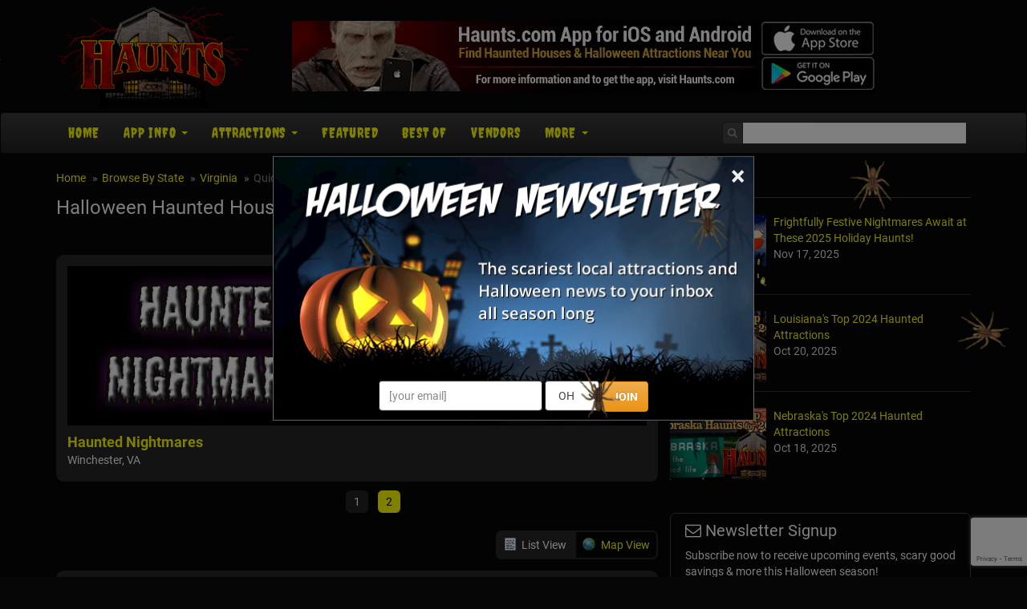

--- FILE ---
content_type: text/html; charset=utf-8
request_url: https://www.haunts.com/virginia/quicksburg
body_size: 54711
content:


<!DOCTYPE html>
<html>
<head>
    <meta charset="utf-8" />
    <meta name="viewport" content="width=device-width, initial-scale=1.0">
	<meta name="referrer" content="always" />


	<link rel="preload" href="/assets/font-awesome/css/font-awesome.min.css" as="style" onload="this.onload=null;this.rel='stylesheet'">


    <meta name="apple-itunes-app" content="app-id=1162212531">
    <meta name="google-play-app" content="app-id=com.haunts.app">
	<link rel="apple-touch-icon" href="/assets/smart-app-banner/xxhdpi-icon.png">
    <link rel="android-touch-icon" href="/assets/smart-app-banner/xxhdpi-icon.png" />


	<link rel="icon" type="image/png" sizes="32x32" href="/favicon-32x32.png">
	<link rel="icon" type="image/png" sizes="16x16" href="/favicon-16x16.png">
	<link rel="manifest" href="/site.webmanifest">
	<meta name="msapplication-TileColor" content="#da532c">
	<meta name="theme-color" content="#ffffff">


<link href="/assets/optimized/haunts-standard-top.css?0" rel="stylesheet">
	<link rel="preload" href="/assets/maps/leaflet/leaflet.css" as="style" onload="this.onload=null;this.rel='stylesheet'">
	<link rel="preload" href="https://cdn.maptiler.com/mapbox-gl-js/v1.13.2/mapbox-gl.css" as="style" onload="this.onload=null;this.rel='stylesheet'">
	<link rel="preload" href="/assets/maps/MarkerCluster.css" as="style" onload="this.onload=null;this.rel='stylesheet'">
	<link rel="preload" href="/assets/maps/MarkerCluster.Default.css" as="style" onload="this.onload=null;this.rel='stylesheet'">

	<style type="text/css">
		.slider { }
	    .slider-img img { width: 100%; }
		.slider-title { margin-top: 8px; }
		.slider-title a { font-size: 18px; font-weight: bold; }

		.cities-title { margin-top: 0; }
		.cities { list-style-type: none; margin: 0; padding: 0; }	
		.cities li { width: 25%; float: left; margin: 0; padding: 0; }
		
		@media only screen and (max-width: 660px) {
			.cities li { width: 33%; }
		}
		
		@media only screen and (max-width: 450px) {
			.cities li { width: 50%; }
		}
		
		.cat-list { list-style-type: none; margin: 0; padding: 0; }	
		.cat-list li { width: 50%; float: left; margin: 0; padding: 0; }
		
		@media only screen and (max-width: 660px) {
			.cat-list li { width: 100%; }
		}
		
		.content-section { text-align: justify; margin-top: 14px; }

		#listings-wrapper { background-color: #262626; border-radius: .666em; padding: 0 10px; }
		#listings-wrapper ul { list-style-type: none; margin: 0; padding: 0; }
	    #listings-wrapper ul li { color: #DDD; margin: 0; padding: 14px 0; position: relative; border-bottom: 1px solid #333; min-height: 160px; }
	    #listings-wrapper ul li a img { float: left; width: 25%; }
	    #listings-wrapper ul li div { margin-left: 27%; }
	    #listings-wrapper ul li div i { font-size: 15px; color: #FFF; }
    
	    .listing-title { font-size: 20px; font-weight: bold; margin-top: 0; line-height: 100%; }
	    .listing-locale { font-size: 12px; }
		.review-us { font-size: 12px; }

		#listings-wrapper table { width: 100%; }
	    #listings-wrapper table tbody tr td:first-child { text-align: center; }
		#listings-wrapper table tbody tr:first-child td { border-top: 1px solid #333; }
	    #listings-wrapper table tbody tr td { padding: 14px 7px; text-align: left; font-size: 15px; border-bottom: 1px solid #333; }
	    #listings-wrapper table tbody tr td a { color: #FF0; font-weight: bold; text-decoration: none; }
	    #listings-wrapper table tbody tr td a:hover { text-decoration: underline; }
		.listings-showmore { padding: 10px 0; }
		.basic-hide, .featured-hide { display: none; }

		@media only screen and (max-width: 550px) {
	        #listings-wrapper ul li a img { float: left; width: 40%; }
	        #listings-wrapper ul li div { margin-left: 42%; }
			#listings-wrapper table tbody tr td:first-child { display: none; }
			#listings-wrapper table tbody tr td:last-child { display: none; }
	    }

    	@media only screen and (max-width: 400px) {
	        #listings-wrapper ul li a img { display: none; }
	        #listings-wrapper ul li div { margin-left: 0; }
	    }
		
		.star-wrapper { display: inline-block; position: relative; width: 94px; height: 17px; background: url('/images/stars/white-empty.png') no-repeat; }
		.star-rating { z-index: 100; position: absolute; display: block; background: url('/images/stars/white-full.png') no-repeat; height: 17px; }
		.select-rating { z-index: 200; position: absolute; display: block; height: 17px; width: 94px; }
		.select-rating a:nth-child(1) { width: 18px; height: 17px; position: absolute; top: 0; left: 0; }
		.select-rating a:nth-child(2) { width: 19px; height: 17px; position: absolute; top: 0; left: 18px; }
		.select-rating a:nth-child(3) { width: 19px; height: 17px; position: absolute; top: 0; left: 37px; }
		.select-rating a:nth-child(4) { width: 19px; height: 17px; position: absolute; top: 0; left: 56px; }
		.select-rating a:nth-child(5) { width: 19px; height: 17px; position: absolute; top: 0; left: 75px; }
		.star-bg-1 { background: url('/images/stars/yellow-1.png'); }
		.star-bg-2 { background: url('/images/stars/yellow-2.png'); }
		.star-bg-3 { background: url('/images/stars/yellow-3.png'); }
		.star-bg-4 { background: url('/images/stars/yellow-4.png'); }
		.star-bg-5 { background: url('/images/stars/yellow-5.png'); }
	
		#review-table { background: transparent; margin-left: auto; margin-right: auto; width: 100%; max-width: 500px; }
		#review-table tbody tr td { padding: 10px 6px; vertical-align: top; }
		#review-table tbody tr td textarea { width: 100%; max-width: 100%; }
		#write-review { margin: 20px 0; text-align: center; font-size: 16px; }
		
		#view_buttons { text-align: right; display: block; height: 42px; vertical-align: top; }
		#view_buttons a { border: 2px solid #262626; text-decoration: none; }
		#view_buttons a:hover { text-decoration: underline; }
		#list_button {  border-radius: .5em 0 0 .5em; background-image: url('/images/site/list_view.png'); background-position: .6em 50%; padding: .6em .6em .6em 2.2em; background-repeat: no-repeat; }
		#map_button {  margin-left: -1px; border-radius: 0 .5em .5em 0; background-image: url('/images/site/map_view.png'); background-position: .6em 50%; padding: .6em .6em .6em 2.2em; background-repeat: no-repeat; }
		.button_on { background-color: #262626; color: #FFF; }
		.button_off { background-color: #060606; }
		
		#map_content { display: none; position: relative; }
		#map_canvas { width: auto; height: 500px; margin: 0 auto 2em; border: 1px solid #4B0708; border-radius: .6em; clear: both; width: 100%; }
		.map-info { color: #333; max-width: 320px; }
		.leaflet-container table a, .map-info a { text-decoration: none !important; font-weight: bold; color: #9F1313 !important; }
		.map-info a:hover { text-decoration: underline !important; }
		
		#map-loading { display: none; position: absolute; height: 500px; left: 0; right: 0; text-align: center; background-color: rgba(255, 255, 255, 0.5); z-index: 2008; }
		#map-loading img { margin-top: 220px; }

		@media screen and (max-width: 680px) {
			#map_content { border-radius: .6em; background: #DDD; } 
			#map_canvas { width: 93%; height: 300px; border-radius: .6em; margin-left: 0; margin-right: 7%; }
			#map-loading img { margin-top: 120px; }
		}
		
		#distance-select2 { width: auto !important; color: #000; }
		.interface-mobile { display: none; }
		.interface-desktop { display: table-cell; }
		
		@media screen and (max-width: 450px) {
			.interface-mobile { display: inline-block; clear: both; margin-bottom: 12px; }
			.interface-desktop { display: none; }
		}
		
		.covid-slider { color: #e38d13; font-size: 12px; font-weight: 600; }
		.covid-featured { color: #e38d13; font-weight: 600; }
		.covid-basic { font-size: 11px; }
	</style>

	<meta property="og:type" content="website">
	<meta property="og:url" content="https://www.haunts.com/virginia/quicksburg">
	<meta property="og:title" content="Halloween Haunted Houses Near Quicksburg, VA">
	<meta property="og:image" content="https://www.haunts.com/images/sitelogos/haunts.jpg">
	<meta property="og:description" content="">
	<meta name="description" content="">

	<link rel="preload" href="/assets/maps/leaflet/leaflet.css" as="style" onload="this.onload=null;this.rel='stylesheet'">
	<link rel="preload" href="/assets/maps/mapbox-gl-v0.43.0.css" as="style" onload="this.onload=null;this.rel='stylesheet'">
	<link rel="preload" href="/assets/maps/MarkerCluster.css" as="style" onload="this.onload=null;this.rel='stylesheet'">
	<link rel="preload" href="/assets/maps/MarkerCluster.Default.css" as="style" onload="this.onload=null;this.rel='stylesheet'">
	<title>Halloween Haunted Houses Near Quicksburg, VA</title>


	<link rel="canonical" href="https://www.haunts.com/virginia/quicksburg">

            <!-- Google Tag Manager -->
            <script>(function(w,d,s,l,i){w[l]=w[l]||[];w[l].push({'gtm.start':
            new Date().getTime(),event:'gtm.js'});var f=d.getElementsByTagName(s)[0],
            j=d.createElement(s),dl=l!='dataLayer'?'&l='+l:'';j.async=true;j.src=
            'https://www.googletagmanager.com/gtm.js?id='+i+dl;f.parentNode.insertBefore(j,f);
            })(window,document,'script','dataLayer','GTM-NHB7XFD');</script>
            <!-- End Google Tag Manager -->
        

	<!-- Social plugin -->
	<script type="text/javascript">var switchTo5x=true; var __st_loadLate=true;</script>
	<script type="text/javascript" src="https://ws.sharethis.com/button/buttons.js" async></script>
	<script type="text/javascript">
	//stLight.options({publisher: "d0431ca2-fdfc-4fd2-85f0-1eccabbefd8f", doNotHash: true, doNotCopy: true, hashAddressBar: false});
	</script>

	<script>var reCapInit = false;</script>
	
<!-- Facebook Pixel Code -->
<script>
  !function(f,b,e,v,n,t,s)
  {if(f.fbq)return;n=f.fbq=function(){n.callMethod?
  n.callMethod.apply(n,arguments):n.queue.push(arguments)};
  if(!f._fbq)f._fbq=n;n.push=n;n.loaded=!0;n.version='2.0';
  n.queue=[];t=b.createElement(e);t.async=!0;
  t.src=v;s=b.getElementsByTagName(e)[0];
  s.parentNode.insertBefore(t,s)}(window, document,'script',
  'https://connect.facebook.net/en_US/fbevents.js');
  fbq('init', '269938703484461');
  fbq('track', 'PageView');
  
</script>
<noscript><img height="1" width="1" style="display:none"
  src="https://www.facebook.com/tr?id=269938703484461&ev=PageView&noscript=1"
/></noscript>
<!-- End Facebook Pixel Code -->


<!-- Global site tag (gtag.js) - Google Analytics -->
<script async src="https://www.googletagmanager.com/gtag/js?id=G-ZSVQ9ECS79"></script>
<script>
  window.dataLayer = window.dataLayer || [];
  function gtag(){dataLayer.push(arguments);}
  gtag('js', new Date());

  gtag('config', 'G-ZSVQ9ECS79');
</script>

<style>
.nl-modal { display: block; position: fixed; z-index: 201; left: 0; top: 0; width: 100%; height: 100%; overflow: auto; background-color: rgb(0,0,0); background-color: rgba(0,0,0,0.5); }
.nl-modal-content { background-color: #000; border: 1px solid #666; width: 90% !important; max-width: 600px !important; position: absolute; top: 50%; left: 50%; transform: translate(-50%, -50%); }
#nl-close { color: #eee; font-size: 33px; font-weight: bold; position: absolute; top: 0; right: 10px; z-index: 102; }
#nl-close:hover, #nl-close:focus { color: orange; text-decoration: none; cursor: pointer; } 
#nl-modal-inner { position: relative; }
#nl-modal-inner img { width: 100%; }
#nl-modal-inner form { margin: 0; padding: 0; }
#nl-modal-inner > form > div { text-align: center; margin-top: -20px !important; }
#nl-modal-inner > form > div > div { padding-bottom: 10px; }
#mnlp_wrapper > div { display: inline-block; }
#nlpbutt { font-weight: 600; }
</style>


</head>

<body>
    
        <!-- Google Tag Manager (noscript) -->
        <noscript><iframe src="https://www.googletagmanager.com/ns.html?id=GTM-NHB7XFD"
        height="0" width="0" style="display:none;visibility:hidden"></iframe></noscript>
        <!-- End Google Tag Manager (noscript) -->
    
<script>
  (function(i,s,o,g,r,a,m){i['GoogleAnalyticsObject']=r;i[r]=i[r]||function(){
  (i[r].q=i[r].q||[]).push(arguments)},i[r].l=1*new Date();a=s.createElement(o),
  m=s.getElementsByTagName(o)[0];a.async=1;a.src=g;m.parentNode.insertBefore(a,m)
  })(window,document,'script','https://www.google-analytics.com/analytics.js','ga');

  ga('create', 'UA-75997016-5', 'auto');
  ga('send', 'pageview');

</script>


<div id="fb-root"></div>
<!--<script>(function(d, s, id) {
  var js, fjs = d.getElementsByTagName(s)[0];
  if (d.getElementById(id)) return;
  js = d.createElement(s); js.id = id;
  js.src = "//connect.facebook.net/en_US/sdk.js#xfbml=1&version=v2.9&appId=682047608671703";
  fjs.parentNode.insertBefore(js, fjs);
}(document, 'script', 'facebook-jssdk'));</script>-->

<script>
var fbIsLoaded = false;
var objFb;
var fbInitCounter = 0;

  window.fbAsyncInit = function() {
    FB.init({
      appId      : '682047608671703',
      xfbml      : true,
      version    : 'v2.9'
    });
	fbIsLoaded = true;
	objFb = FB;
    //FB.AppEvents.logPageView();
  };

  (function(d, s, id){
     var js, fjs = d.getElementsByTagName(s)[0];
     if (d.getElementById(id)) {return;}
     js = d.createElement(s); js.id = id;
     js.src = "//connect.facebook.net/en_US/sdk.js";
     fjs.parentNode.insertBefore(js, fjs);
   }(document, 'script', 'facebook-jssdk'));
</script>

<form style="height: 0; width: 0; position: absolute;"><div id="recap_badge"></div></form>


<div id="nl-modal-wrapper" class="nl-modal">
	<div class="nl-modal-content">
		<div id="nl-modal-inner">
			<span id="nl-close">&times;</span>
			<img src="https://images.haunt.photos/images/halloween-newsletter.png">
			<form name="nlpf" method="post" action="/newsletter/">
				
				<input type="hidden" name="newsletter" value="signup">
				
				<input type="hidden" name="city" value="Columbus">
				<input type="hidden" name="state" value="OH">
				

				<div id="mnlp_wrapper">
					<input type="text" class="form-control newsletter-website" placeholder="website url" name="website" style="max-width: 100%; width: 100%;" maxlength="400" autocomplete="off">
					
					<div>
						<input type="email" name="Email" placeholder="[your email]" style="" class="form-control">
					</div>
					
					<div>
						<select name="StateEdition" class="form-control">
							<option value=""></option>
				<option value="7">AL
</option>
				<option value="36">AK
</option>
				<option value="84">AZ
</option>
				<option value="37">AR
</option>
				<option value="2">CA
</option>
				<option value="45">CO
</option>
				<option value="8">CT
</option>
				<option value="3">DE
</option>
				<option value="4">FL
</option>
				<option value="92">GA
</option>
				<option value="38">HI
</option>
				<option value="43">ID
</option>
				<option value="51">IL
</option>
				<option value="58">IN
</option>
				<option value="57">IA
</option>
				<option value="55">KS
</option>
				<option value="76">KY
</option>
				<option value="56">LA
</option>
				<option value="44">ME
</option>
				<option value="46">MD
</option>
				<option value="10">MA
</option>
				<option value="52">MI
</option>
				<option value="26">MN
</option>
				<option value="42">MS
</option>
				<option value="77">MO
</option>
				<option value="41">MT
</option>
				<option value="35">NE
</option>
				<option value="5">NV
</option>
				<option value="39">NH
</option>
				<option value="13">NJ
</option>
				<option value="34">NM
</option>
				<option value="20">NY
</option>
				<option value="15">NC
</option>
				<option value="40">ND
</option>
				<option value="54" selected>OH
</option>
				<option value="49">OK
</option>
				<option value="16">OR
</option>
				<option value="50">PA
</option>
				<option value="53">RI
</option>
				<option value="18">SC
</option>
				<option value="33">SD
</option>
				<option value="28">TN
</option>
				<option value="27">TX
</option>
				<option value="47">UT
</option>
				<option value="30">VT
</option>
				<option value="6">VA
</option>
				<option value="48">WA
</option>
				<option value="31">WV
</option>
				<option value="24">WI
</option>
				<option value="32">WY
</option>

						</select>
					</div>
					
					<div>
						<button type="submit" id="nlpbutt" class="btn btn-warning">JOIN</button>
						<div id="pnl-recap"></div>
					</div>
				</div>

			</form>
		</div><!-- nl-modal-inner -->
	</div><!-- nl-modal-content -->
</div><!-- nl-modal-wrapper -->
<script>
function nlpValidateEmail(email) {
    var re = /^([\w-]+(?:\.[\w-]+)*)@((?:[\w-]+\.)*\w[\w-]{0,66})\.([a-z]{2,6}(?:\.[a-z]{2})?)$/i;
    return re.test(email);
}

var pnlRecap;

function nlpValid(event) {
	event.preventDefault();
	
	var f = document.nlpf;
	
	if (!nlpValidateEmail(f.Email.value)) {
		alert("Please enter a full, valid email address.");
		f.Email.focus();
		return;
	}

	if (f.StateEdition.selectedIndex < 1) {
		alert("Please select the state you are in.");
		f.StateEdition.focus();
		return;
	}

	grecaptcha.execute(pnlRecap);
}

var pnlSubmit = document.getElementById('nlpbutt');

pnlSubmit.onclick = nlpValid;						


var nlModal = document.getElementById("nl-modal-wrapper");
var nlClose = document.getElementById("nl-close");
nlClose.onclick = function() {
	nlModal.style.display = "none";
}
window.onclick = function(event) {
	if (event.target == nlModal) {
		nlModal.style.display = "none";
	}
}
</script>


    <div id="header-top" class="container">
		<div class="row">
	        <div class="col-md-3 col-xs-4 head-logo">
    	        <a href="/"><img class="lazy" data-src="/images/site/logo_haunts.png"></a>
			</div>
			<div class="col-md-9 col-xs-8 head-leaderboard">
				
						<a href="/app/"><img class="lazy" data-src="/images/banners/app/haunts_app_728x90_2.jpg" style="width: 100%; max-width: 728px;"></a>
						
			</div>
        </div>
    </div><!-- header-top -->

    <div class="navbar navbar-inverse">

        <div class="container">
		
            <div class="navbar-header">
				<div id="mobile-logo"><a href="#"><img class="lazy" data-src="/images/site/mobile_haunts.png"></a></div>
				
				<div id="mobile-icons">
					<a href="#" id="search-link"><img class="lazy" data-src="/images/site/search-icon.png"></a>
				</div>
				
				<div id="search-dropdown">
					<form action="/search/">
						<table>
							<tr>
								<td><input type="text" name="search" class="form-control" placeholder="Search"></td>
								<td><input type="submit" class="btn btn-warning" value="Go"></td>
							</tr>
						</table>
					</form>
				</div>

                <button type="button" class="navbar-toggle pull-left" data-toggle="collapse" data-target=".navbar-collapse">
                    <span class="icon-bar"></span>
                    <span class="icon-bar"></span>
                    <span class="icon-bar"></span>
                </button>
            </div>
			
			<div class="navbar-collapse collapse navbar-inverse-collapse">
				<ul class="nav navbar-nav">

					<li><a href="/">Home</a></li>
					
					<li class="dropdown">
                    	<a href="/app/" class="dropdown-toggle" data-toggle="dropdown">App Info <b class="caret"></b></a>
                        <ul class="dropdown-menu">
                        	<li><a href="/app/">App Info</a></li>
							<li><a href="/advertise/">For Haunt Owners</a></li>
                        </ul>
                    </li>
					
                    <li class="dropdown">
                    	<a href="#" class="dropdown-toggle" data-toggle="dropdown">Attractions <b class="caret"></b></a>
                        <ul class="dropdown-menu">


							<li><a href="/states">Browse By State</a></li>
                            <li class="dropdown-header">Haunted Attractions</li>
                            <li><a href="/drivethrough">Drive-Through</a></li>
							<li><a href="/hauntedhouses">Haunted Houses</a></li>
                            <li><a href="/hayrides">Haunted Hay Rides</a></li>
                            <li><a href="/zombie">Zombie Hunts &amp; Shootouts</a></li>
                            <li><a href="/mazes">Haunted Mazes / Haunted Corn Mazes</a></li>
                            <li><a href="/hauntedtrails">Haunted Trails</a></li>
							<li><a href="/vrhaunts">VR Haunts</a></li>
                            <li><a href="/homehaunts">Home Haunts</a></li>
                            <li><a href="/theatersplays">Theaters &amp; Plays</a></li>
                            <li><a href="/screamparks">Scream Parks</a></li>
							<li><a href="/paranormalevents">Paranormal Events</a></li>
                            <li><a href="/zombie5k">Zombie 5k Runs</a></li>
                            <li><a href="/hauntedrivertours">Haunted River Tours</a></li>
                            <li class="divider"></li>
                            <li class="dropdown-header">Other Event / Attraction</li>
                            <li><a href="/ghosttours">Ghost Tours</a></li>
                            <li><a href="/parties">Halloween Parties &amp; Nightlife</a></li>
                            <li><a href="/escapegames">Escape Games</a></li>
                            <li><a href="/pubcrawls">Pub Crawls</a></li>
                            <li><a href="/otherevents">Other Events</a></li>

                        </ul>
                    </li>
					
					<li><a href="/featured/">Featured<!-- Haunts--></a></li>

					
						<li><a href="/blog/2023-best-haunted-attractions">Best Of</a></li>
						<li><a href="/vendors/">Vendors</a></li>
					

					<li class="dropdown">
                    	<a href="#" class="dropdown-toggle" data-toggle="dropdown">More <b class="caret"></b></a>
                        <ul class="dropdown-menu">
							
								<li><a href="/haunted-places/">Haunted Places</a></li>
								<li><a href="/blog/">News</a></li>
							
                        	<li><a href="/about/">About Us</a></li>
							<li><a href="/contact/">Contact Us</a></li>
                            <li><a href="/linktous/">Link To Us</a></li>
                            <li><a href="/advertise/">Advertise With Us</a></li>
                        </ul>
                    </li>

					<!--<li id="mobile-search">
						<form action="/search/">
							<input type="text" name="search" class="form-control" placeholder="Search">
						</form>
					</li>-->
					<!--<li id="mobile-fb">
						<div data-href="http://www.lihauntedhouses.com" data-layout="button_count" data-action="like" data-show-faces="false" data-share="false"></div>
					</li>-->
                </ul><!-- navbar-nav -->
                
				<form class="navbar-form navbar-right" action="/search/"><!-- https://www.haunts.com -->
					<div class="fb-like" data-href="https://www.facebook.com/ilovehaunts/" data-layout="button_count" data-action="like" data-show-faces="false" data-share="false"></div>
					
					<div class="input-group">
						<span class="input-group-addon">
					        <i class="fa fa-search"></i>
					    </span>
                		<input class="form-control" type="text" name="search" id="head-search" autocomplete="off">
						<div id="autocomplete_wrapper"><div id="autocomplete_suggestions"></div></div>
					</div>
                </form>
				
				
            </div><!-- navbar-collapse -->

        </div><!-- container -->
		
    </div><!-- navbar-inverse -->
	
    <div class="container body-content">
	
		<div class="row">

    		<div class="col-md-8" id="main-content">
								<ul class="breadcrumb">
			        <li><a href="/">Home</a></li>
			        <li><a href="/states/">Browse By State</a></li>
					<li><a href="/virginia">Virginia</a></li>
	        		<li class="active">Quicksburg</li>
			    </ul>

				<div tabindex="-1" class="modal fade" id="location-modal" role="dialog">
					<div class="vertical-alignment-helper">
				        <div class="modal-dialog vertical-align-center">
				            <div class="modal-content">
				                <div class="modal-header">
				                    <button class="close" type="button" data-dismiss="modal">x</button>
				                    <h4 class="modal-title">Set Your Location</h4>
				                </div>
				                <div class="modal-body text-center">
									<form id="loc-form" role="form" method="post" name="locform" action="/setlocation/" onsubmit="return locValid()">
										<input type="hidden" name="rurl" id="rurl">
										<table id="loc-tab">
											<tr>
												<td><input type="text" class="form-control" id="loc" name="userloc" placeholder="Zip or City, State"></td>
												<td><input type="submit" class="btn btn-warning" value="Go" id="loc-go"></td>
											</tr>
										</table>
									</form>
				                </div>
				                <div class="modal-footer">
				                    <button class="btn btn-warning btn-sm" data-dismiss="modal">Close</button>
				                </div>
				            </div>
				        </div>
					</div>
			    </div>

				<div id="h1-wrapper">
					<h1>Halloween Haunted Houses Near Quicksburg, VA<!-- <a href="#" onclick="alert(document.cookie)">cookie</a>--></h1>
				</div><!-- h1-wrapper -->
				
				
				<div id="social-plugin">
					<span class='st_fblike_hcount' displayText='Facebook Like' st_url='http://www.haunts.com/virginia/quicksburg'></span> &nbsp; <span class='st_sharethis_hcount' displayText='ShareThis' st_url='http://www.haunts.com/virginia/quicksburg'></span>
				</div><!-- social_plugin -->
				<div class="slider">
	<div class="item">
		<a href="/shenandoahcaverns" class="slider-img slider-click" listing="19235"><img src="https://images.haunt.photos/haunt-photo/cp2/american-fright-night-va_19235.jpg"></a>
		<div class="slider-title">
			<a href="/shenandoahcaverns" class="slider-click" listing="19235">American Fright Night</a><br>
			Quicksburg, VA
		</div>
	</div>
	<div class="item">
		<a href="/hauntednightmareshauntedhouse" class="slider-img slider-click" listing="11155"><img src="https://images.haunt.photos/haunt-photo/cp2/haunted-nightmares--va_11155.jpg"></a>
		<div class="slider-title">
			<a href="/hauntednightmareshauntedhouse" class="slider-click" listing="11155">Haunted Nightmares</a><br>
			Winchester, VA
		</div>
	</div>
</div><!-- slider -->
<div id="slider-nav" class="owl-dots clearfix">
	<ul id="custom-dots">
		<li class="owl-dot">1</li>
		<li class="owl-dot">2</li>
	</ul>
</div>

<div>&nbsp;</div>

<div id="view_buttons">
	<a href="#" id="list_button" class="button_on">List View</a><a href="#" id="map_button" class="button_off">Map View</a>
</div>
<div id="listings-wrapper">
	<ul>
		<li>
			<a href="/shenandoahcaverns"><img class="lazy" data-src="https://images.haunt.photos/haunt-photo/main/american-fright-night-va_19235.jpg"></a>
			<div>
				<a href="/shenandoahcaverns" class="listing-title">American Fright Night</a>
		    	<br>
    			<span class="listing-locale">Quicksburg, VA</span>
		    	<br>
    			<span id="outer-star-19235"><span class="star-wrapper"><span class="star-rating" style="width: 92.46771px;"></span><span class="select-rating" listingId="19235" listingTitle="American Fright Night" listingPath="shenandoahcaverns"><a href="#"></a><a href="#"></a><a href="#"></a><a href="#"></a><a href="#"></a></span></span></span></i>
    			<br>
				Your deepest fears come to life in this 40,000 square foot attraction!  Hosted in a Parade Float museum guests will find towering figures and creatures above them while walking through themed areas su...
			</div>
		</li>
		<li>
			<a href="/hauntednightmareshauntedhouse"><img class="lazy" data-src="https://images.haunt.photos/haunt-photo/main/haunted-nightmares--va_11155.jpg"></a>
			<div>
				<a href="/hauntednightmareshauntedhouse" class="listing-title">Haunted Nightmares</a>
		    	<br>
    			<span class="listing-locale">Winchester, VA</span>
		    	<br>
    			<span id="outer-star-11155"><span class="star-wrapper"><span class="star-rating" style="width: 87.24375px;"></span><span class="select-rating" listingId="11155" listingTitle="Haunted Nightmares" listingPath="hauntednightmareshauntedhouse"><a href="#"></a><a href="#"></a><a href="#"></a><a href="#"></a><a href="#"></a></span></span></span></i>
    			<br>
				Grab some of your bravest friends and journey through more than 4,600 square feet of frightening fun at Haunted Nightmares - that is, if you dare!
			</div>
		</li>
		<li>
			<a href="/madisoncountyparksandrec"><img class="lazy" data-src="https://images.haunt.photos/haunt-photo/main/haunted-woods-of-hoover-ridge-va_18060.jpg"></a>
			<div>
				<a href="/madisoncountyparksandrec" class="listing-title">Haunted Woods of Hoover Ridge</a>
		    	<br>
    			<span class="listing-locale">Madison, VA</span>
		    	<br>
    			<span id="outer-star-18060"><span class="star-wrapper"><span class="star-rating" style="width: 78.96px;"></span><span class="select-rating" listingId="18060" listingTitle="Haunted Woods of Hoover Ridge" listingPath="madisoncountyparksandrec"><a href="#"></a><a href="#"></a><a href="#"></a><a href="#"></a><a href="#"></a></span></span></span></i>
    			<br>
				Dare to be scared! The Haunted Woods of Hoover Ridge returns on Saturday, October 25! 

Don't let the fact that these are guided tours fool you! Our guides are merely there as a precaution - you'll ...
			</div>
		</li>
	</ul>

	<table>
		<tr>
			<td>&nbsp;</td>
			<td><a href="/fauquierhistory">Warrenton Ghost Tours</a></td>
			<td>Warrenton, VA</td>
			<td><span id="outer-star-12836"><a href="#" class="review-us" listingId="12836" listingTitle="Warrenton Ghost Tours" listingPath="fauquierhistory">Review Us!</a></span></td>
		</tr>
	</table>
</div><!-- listings-wrapper -->



<div id="map_content">
	<div id="map-loading"><img class="lazy" data-src="https://images.haunt.photos/images/ajax-loader3.gif"></div>	
	<div id="map_canvas"></div><!-- map_canvas -->
</div><!-- map_content -->

<div tabindex="-1" class="modal fade" id="review-modal" role="dialog">
	<div class="vertical-alignment-helper">
		<div class="modal-dialog vertical-align-center">
			<div class="modal-content">
				<div class="modal-header">
					<button class="close" type="button" data-dismiss="modal">×</button>
				    <h4 class="modal-title" id="review-title">Share Your Review</h4>
				</div>
				<div class="modal-body">
					<form id="review-form" role="form" method="post" name="reviewform" action="/review/">

						<input type="hidden" name="path">
						<input type="hidden" name="id">
						<table id="review-table">
							<tr>
								<td style="width: 75px; padding-top: 10px;"><span style="color: #F00">*</span> Rating:</td>
								<td>
									<select name="rating" class="form-control">
										<option value=""></option>
										<option value="5">5 - Great</option>
										<option value="4">4 - Good</option>
										<option value="3">3 - Average</option>
										<option value="2">2 - Below Average</option>
										<option value="1">1 - Poor</option>
									</select>
								</td>
							</tr>
							<tr>
								<td style="width: 75px; padding-top: 10px;"><span style="color: #F00">*</span> Review:</td>
								<td><textarea rows="9" name="review" class="form-control"></textarea></td>
							</tr>
							<tr>
								<td style="width: 80px; padding-top: 10px;" nowrap><span style="color: transparent">*</span> Your Name:</td>
								<td><input type="text" name="Name" class="form-control"></td>
							</tr>
							<tr>
								<td style="padding-top: 0; padding-bottom: 0;"></td>
								<td style="padding-top: 0; padding-bottom: 0; font-size: 10px;">Optional</td>
							</tr>
							<tr>
								<td style="width: 75px; padding-top: 10px;"><span style="color: transparent">*</span> Email:</td>
								<td><input type="text" name="email" class="form-control"></td>
							</tr>
							<tr>
								<td style="padding-top: 0; padding-bottom: 0;"></td>
								<td style="padding-top: 0; padding-bottom: 0; font-size: 10px;">Administrative use only. Will NOT be displayed</td>
							</tr>
							<tr>
								<td class="text-center" colspan="2" style="padding-top: 14px;"><input type="submit" id="rfsb" class="btn btn-warning" value="Share Review"></td>
							</tr>
						</table>
						
						<div id="rev-recap"></div>
					</form>
<script>
var revRecap;

function reviewValid(event) {
	event.preventDefault();
	
	var f = document.reviewform;
	
	if (f.rating.selectedIndex==0) {
		alert('Please select your rating for this attraction');
		f.rating.focus();
		return false;
	}
	if (f.review.value=='') {
		alert('Please enter your review');
		f.review.focus();
		return false;
	}
	
	grecaptcha.execute(revRecap);
}

var revSubmit = document.getElementById('rfsb');

revSubmit.onclick = reviewValid
</script>

				</div>
				<div class="modal-footer">
					<button class="btn btn-warning btn-sm" data-dismiss="modal">Close</button>
				</div>
			</div>
		</div>
	</div>
</div>


		    </div><!-- col-md-8 -->
			
			
			<!--<div class="col-md-4" id="right-col">

		        <div id="right-col-1">
					<h5>Get the Haunts.com Phone App</h5>
		            <a href="https://play.google.com/store/apps/details?id=com.haunts.app"><img src="/images/site/google-play-download.png"></a>
		            <a href="https://itunes.apple.com/us/app/haunts.com/id1162212531"><img src="/images/site/apple-download.png"></a>
						
				</div>
			</div>-->
			
		    <div class="col-md-4" id="right-col">

		        <div id="right-col-1">

					<div id="rn-custom-tab">
						<a href="/blog/">News &amp; Info</a>
					</div>

					<div id="nav-blog">
						<ul>
					<li>
<a href="/blog/holiday-haunted-attractions-2025"><img class="lazy" data-src="https://www.haunt.photos/images/articles/13544t.jpg"></a>
<a href="/blog/holiday-haunted-attractions-2025" class="rnb-title">Frightfully Festive Nightmares Await at These 2025 Holiday Haunts!</a><br>

Nov 17, 2025
<br>
</li>
					<li>
<a href="/blog/2024-top-haunts-louisiana"><img class="lazy" data-src="https://www.haunt.photos/images/articles/13275t.jpg"></a>
<a href="/blog/2024-top-haunts-louisiana" class="rnb-title">Louisiana's Top 2024 Haunted Attractions</a><br>

Oct 20, 2025
<br>
</li>
					<li>
<a href="/blog/2024-top-haunts-nevada"><img class="lazy" data-src="https://www.haunt.photos/images/articles/13272t.jpg"></a>
<a href="/blog/2024-top-haunts-nevada" class="rnb-title">Nebraska's Top 2024 Haunted Attractions</a><br>

Oct 18, 2025
<br>
</li>
						</ul>
					</div><!-- nav-blog -->

					

					<div>
						
								<!--<img class="lazy" data-src="/images/site/300x250.gif" style="width: 100%;">-->
								
						<div style="font-size: 8px;">&nbsp;</div>
					</div>


		        </div><!-- right-col-1 -->

		        <div id="right-col-2">
		            <p class="text-justify">

		            </p>
			
					<div id="right-newsletter">
		                <h5><i class="fa fa-envelope-o"></i> Newsletter Signup</h5>

		                <p>Subscribe now to receive upcoming events, scary good savings &amp; more this Halloween season!</p>
						

						<form style="padding-bottom: 12px;" method="post" action="/newsletter/" name="newsletterform">
							<input type="hidden" name="city" value="Columbus">
							<input type="hidden" name="state" value="OH">
							
							<input type="hidden" name="newsletter" value="signup">
							
							<table style="width: 100%; background: transparent;" id="nlr-wrapper">
								<tr>
									<td style="padding-right: 8px;">Email</td>
									<td>
										<input type="text" class="form-control" name="email" id="nl_email" style="max-width: 100%; width: 100%;">
										<input type="text" class="form-control newsletter-website" placeholder="website url" name="website" style="max-width: 100%; width: 100%;" maxlength="400" autocomplete="off">
									</td>
								</tr>
								<tr>
									<td style="padding-right: 8px; padding-top: 12px; padding-bottom: 12px">Edition</td>
									<td style="padding-top: 12px; padding-bottom: 12px">
<select name="StateEdition" class="form-control" style="max-width: 100%; width: 100%;">
	<option value="" style="color: #999">[select state]</option>
				<option value="7">Alabama
</option>
				<option value="36">Alaska
</option>
				<option value="84">Arizona
</option>
				<option value="37">Arkansas
</option>
				<option value="2">California
</option>
				<option value="45">Colorado
</option>
				<option value="8">Connecticut
</option>
				<option value="3">Delaware
</option>
				<option value="4">Florida
</option>
				<option value="92">Georgia
</option>
				<option value="38">Hawaii
</option>
				<option value="43">Idaho
</option>
				<option value="51">Illinois
</option>
				<option value="58">Indiana
</option>
				<option value="57">Iowa
</option>
				<option value="55">Kansas
</option>
				<option value="76">Kentucky
</option>
				<option value="56">Louisiana
</option>
				<option value="44">Maine
</option>
				<option value="46">Maryland
</option>
				<option value="10">Massachusetts
</option>
				<option value="52">Michigan
</option>
				<option value="26">Minnesota
</option>
				<option value="42">Mississippi
</option>
				<option value="77">Missouri
</option>
				<option value="41">Montana
</option>
				<option value="35">Nebraska
</option>
				<option value="5">Nevada
</option>
				<option value="39">New Hampshire
</option>
				<option value="13">New Jersey
</option>
				<option value="34">New Mexico
</option>
				<option value="20">New York
</option>
				<option value="15">North Carolina
</option>
				<option value="40">North Dakota
</option>
				<option value="54" selected>Ohio
</option>
				<option value="49">Oklahoma
</option>
				<option value="16">Oregon
</option>
				<option value="50">Pennsylvania
</option>
				<option value="53">Rhode Island
</option>
				<option value="18">South Carolina
</option>
				<option value="33">South Dakota
</option>
				<option value="28">Tennessee
</option>
				<option value="27">Texas
</option>
				<option value="47">Utah
</option>
				<option value="30">Vermont
</option>
				<option value="6">Virginia
</option>
				<option value="48">Washington
</option>
				<option value="31">West Virginia
</option>
				<option value="24">Wisconsin
</option>
				<option value="32">Wyoming
</option>

</select>
									</td>
								</tr>
								<tr><td colspan="2" class="ac" style="text-align: center !important"><button type="submit" id="nlisb" class="btn btn-warning" style="font-weight: 600">&nbsp; JOIN &nbsp;</button></td></tr>
								<!--<tr>
									<td colspan="2" style="display: none; padding-top: 10px; text-align: center;">
										<div id="google_recaptcha_wrapper"></div>
									</td>
								</tr>-->
							</table>
							
							<div id="fnl-recap"></div>
						</form>
						
<script>
var fnlRecap;

function validNewsletter(event) {
	event.preventDefault();
	
	var f = document.newsletterform;

	if (f.email.value.indexOf('@') == -1 || f.email.value.indexOf('.') == -1) {
		alert('Please enter your email address');
		f.email.focus();
		return;
	}
	
	if (f.StateEdition.selectedIndex == 0) {
		alert("Please select the state edition of the newsletter that you'd like to receive");
		f.StateEdition.focus();
		return;
	}

	grecaptcha.execute(fnlRecap);
}

var fnlSubmit = document.getElementById('nlisb');

fnlSubmit.onclick = validNewsletter;
</script>


		            </div>					
					
					<div id="fb-box-wrapper"><a href="https://www.facebook.com/ilovehaunts/"><img data-src="/images/fb-logo.png" class="lazy" id="fb-box-placeholder"></a></div><!--<div class="fb-page" data-href="https://www.facebook.com/ilovehaunts/" data-tabs="timeline" data-width="500" data-height="410" data-small-header="true" data-adapt-container-width="true" data-hide-cover="false" data-show-facepile="false"><div class="fb-xfbml-parse-ignore"><blockquote cite="https://www.facebook.com/ilovehaunts/"><a href="https://www.facebook.com/ilovehaunts/">Haunts.com</a></blockquote></div></div>-->
		<p style="padding-top:12px;"><a href="/advertise/" rel="nofollow"><img class="lazy" data-src="/images/attention-haunt-owners.jpg" style="width: 100%;"></a></p>
			
		        </div><!-- right-col-2 -->

		    </div><!-- col-md-4-->


		</div><!-- row -->




	</div><!-- body-content -->


<!-- Google Code for Remarketing Tag -->
<!--------------------------------------------------
Remarketing tags may not be associated with personally identifiable information or placed on pages related to sensitive categories. See more information and instructions on how to setup the tag on: http://google.com/ads/remarketingsetup
--------------------------------------------------->
<script type="text/javascript">
/* <![CDATA[ */
var google_conversion_id = 1058095565;
var google_custom_params = window.google_tag_params;
var google_remarketing_only = true;
/* ]]> */
</script>
<script type="text/javascript" src="//www.googleadservices.com/pagead/conversion.js">
</script>
<noscript>
<div style="display:inline;">
<img height="1" width="1" style="border-style:none;" alt="" src="//googleads.g.doubleclick.net/pagead/viewthroughconversion/1058095565/?guid=ON&amp;script=0"/>
</div>
</noscript>
<!-- Google Code for Remarketing Tag -->


    <hr class="footer-hr">

    <div id="footer-wrapper" class="container-fluid">
        <div class="container">
            <footer class="clearfix">

                <div id="footer-social">
					
					<table cellpadding="0" style="margin-left: auto; margin-right: auto;">
						<tr>
							<td style="padding-left: 6px; padding-right: 6px;"><a href="https://www.x.com/ilovehaunts"><img src="https://images.haunt.photos/images/x_rounded_square_gray.png" style="height: 26px; width: 25px;"></a></td><td><a href="https://www.facebook.com/ilovehaunts/"><span class="fa fa-facebook-square fa-2"></span></a></td><td><a href="https://www.instagram.com/ilovehaunts/""><span class="fa fa-instagram fa-2"></span></a></td><td style="padding-left: 6px; padding-right: 6px;"><a href="https://www.tiktok.com/@ilovehaunts"><img src="https://images.haunt.photos/images/tiktok_rounded_square_gray.png" style="height: 27px; width: 26px;"></a></td><td><a href="https://www.pinterest.com/ilovehaunts/"><span class="fa fa-pinterest-square fa-2"></span></a></td><td style="padding-left: 6px; padding-right: 6px;"><a href="https://www.threads.net/@ilovehaunts"><img src="https://images.haunt.photos/images/threads-rounded_square_gray2.png" style="height: 26px; width: 25px;"></a></td>
						</tr>
					</table>

				</div>

				
				<div style="text-align: center; margin: 12px 0 0;">
					<a href="https://play.google.com/store/apps/details?id=com.haunts.app" target="_blank"><img class="lazy" data-src="/images/site/google-app.png"></a>
					&nbsp;
					<a href="https://itunes.apple.com/us/app/haunts.com/id1162212531" target="_blank"><img class="lazy" data-src="/images/site/apple-app.png"></a>
				</div>
				
				
                <div id="footer-links">
                    <a href="/contact/">Contact</a>
                    |
                    <a href="/about/">About</a>
                    |
                    <a href="/linktous/">Link To Us</a>
                    |
                    <a href="/advertise/">Advertise</a>
					|
					
					<a href="/web-design/">Haunt Website Design</a>
					|
					<a href="/haunted-places/">Real Haunts</a>
					|
					
					<a href="/states/">Browse By State</a>
					|
					<a href="/sitemap/">Sitemap</a>
                </div>

				<div id="foot-bottom">
					
					<div id="foot-legal">
		                <p class="text-center">&copy; 2025 Haunts.com All Rights Reserved</p>

        		        <p class="text-center">
                		    <a href="/terms/">Terms of Use</a>
		                    
                		</p>
					</div>
					
					<div>
						<img class="lazy" data-src="/images/site/hhm.png">
					</div>
				</div><!-- foot-bottom -->
                
            </footer>
        </div>
    </div>

<script src="/assets/optimized/haunts-standard-top.js"></script>

	<script src="/assets/maphighlight.min.js"></script>
	<script src="/assets/owl2/owl.carousel.min.js"></script>
	<script src="https://cdn.maptiler.com/mapbox-gl-js/v1.13.2/mapbox-gl.js"></script>
	<script src="/assets/maps/leaflet/leaflet.js"></script>
	<script src="/assets/maps/leaflet.markercluster.js"></script>
	<script src="/assets/leaflet-mapbox-gl.js"></script>

	<script>
	$(document).ready(function () {
		$.fn.preloadImages = function () {
            this.each(function () {
                $('<img/>')[0].src = this;
            });
        }

        $(['/images/stars/yellow-1.png', '/images/stars/yellow-2.png', '/images/stars/yellow-3.png', '/images/stars/yellow-4.png', '/images/stars/yellow-5.png']).preloadImages();
		
		$('.select-rating a').mouseover(function () {
			$(this).parent().addClass('star-bg-' + ($(this).index()+1));
			$(this).parent().siblings('span').hide();
        }).mouseout(function () {
			$(this).parent().removeClass('star-bg-' + ($(this).index()+1));
			$(this).parent().siblings('span').show();
        });
		
		$('.select-rating a').click(function (e) {
			e.preventDefault();
			var rating = $(this).index() + 1;
			var listingId = $(this).parent().attr('listingId');
			var f = document.reviewform;
			
			$('#review-title').html('Review ' + $(this).parent().attr('listingTitle'));
			f.path.value = $(this).parent().attr('listingPath');
			f.id.value = listingId;
			f.rating.selectedIndex = 0;
			f.review.value = '';
			f.email.value = '';

			$.post('/ajax/rate-listing.aspx', { listingId: listingId, rating: rating, page: '' }, function(data){ eval(data); } );
		});
		
		$('.review-us').click(function (e) {
			e.preventDefault();
			var rating = $(this).index() + 1;
			var listingId = $(this).attr('listingId');
			var f = document.reviewform;
			
			$('#review-title').html('Review ' + $(this).attr('listingTitle'));
			f.path.value = $(this).attr('listingPath');
			f.id.value = listingId;
			f.rating.selectedIndex = 0;
			f.review.value = '';
			f.email.value = '';
			$('#review-modal').modal({show:true});
		});
		
	});

$(document).ready(function() {

    var owl = $('.slider');
	
	$('.slider').imagesLoaded( function() {
		
		owl.owlCarousel({
			items: 1,
			loop: true,
			margin: 2,
			autoplay: true,
			autoplayTimeout: 4000,
			autoplayHoverPause: true,
			lazyLoad: true,
			center: true,
			dots: true,
			autoHeight: true,
			autoHeightClass: 'owl-height',
			dotsContainer: '#custom-dots'
	    });

	});

    $('.owl-dot').click(function() {
        owl.trigger('to.owl.carousel', [$(this).index(), 300]);
    });
	
	$('.slider-click').mousedown(function(e) {
		$.get('/tracking/', { trackingType: 'slidercitystate', listing: $(this).attr('listing') }, function(data){});
	});

});
</script>


<script src="/assets/maps/maps.js?0"></script>
<script>
var mapInitialized = false;

var freeOn = L.icon({iconUrl: 'https://images.haunt.photos/images/map/ha_16x29_on.png', iconSize: [16, 29], iconAnchor: [8, 28], popupAnchor: [0, -32]});
var paidOn = L.icon({iconUrl: 'https://images.haunt.photos/images/map/ha_24x43_on.png', iconSize: [24, 43], iconAnchor: [12, 42], popupAnchor: [0, -46]});



$(document).ready(function(){
	$("#list_button").click(function(e) {
	    e.preventDefault();

		if ( $(this).hasClass('button_off') ) {
			$('#map_content').hide();
			$('#listings-wrapper').fadeIn();
			$(this).removeClass('button_off');
			$(this).addClass('button_on');
			$('#map_button').removeClass('button_on');
			$('#map_button').addClass('button_off');
		}
	});
	
	$("#map_button").click(function(e) {
	    e.preventDefault();

		if ( $(this).hasClass('button_off') ) {
			$('#listings-wrapper').hide();
			$('#map_content').show();
			$(this).removeClass('button_off');
			$(this).addClass('button_on');
			$('#list_button').removeClass('button_on');
			$('#list_button').addClass('button_off');

			if (!mapInitialized) {

			initMap(38.7247, -78.7126, 150, 'city', 0, 'NrAjWEUz6Fw6AUKPKbxR'); // A

				mapInitialized = true;
			}
		}
	});
	
});
</script>
<script src="/assets/recliner.min.js"></script>
<script>/*! loadCSS. [c]2017 Filament Group, Inc. MIT License*/!function(t){"use strict";t.loadCSS||(t.loadCSS=function(){});var e=loadCSS.relpreload={};if(e.support=function(){var e;try{e=t.document.createElement("link").relList.supports("preload")}catch(t){e=!1}return function(){return e}}(),e.bindMediaToggle=function(t){var e=t.media||"all";function a(){t.media=e}t.addEventListener?t.addEventListener("load",a):t.attachEvent&&t.attachEvent("onload",a),setTimeout(function(){t.rel="stylesheet",t.media="only x"}),setTimeout(a,3e3)},e.poly=function(){if(!e.support())for(var a=t.document.getElementsByTagName("link"),n=0;n<a.length;n++){var o=a[n];"preload"!==o.rel||"style"!==o.getAttribute("as")||o.getAttribute("data-loadcss")||(o.setAttribute("data-loadcss",!0),e.bindMediaToggle(o))}},!e.support()){e.poly();var a=t.setInterval(e.poly,500);t.addEventListener?t.addEventListener("load",function(){e.poly(),t.clearInterval(a)}):t.attachEvent&&t.attachEvent("onload",function(){e.poly(),t.clearInterval(a)})}"undefined"!=typeof exports?exports.loadCSS=loadCSS:t.loadCSS=loadCSS}("undefined"!=typeof global?global:this);</script>

<script>
function loadRecaps() {
	fnlRecap = grecaptcha.render(document.getElementById("recap_badge"), {
		'sitekey': '6LeOTBsgAAAAABTK2ZBRFbitiebH26-Y1g8PR80b',
		'size': 'invisible',
		'badge' : 'bottomright'
	});
	
	
	var pnlRecapElement = document.getElementById('pnl-recap');

	pnlRecap = grecaptcha.render(pnlRecapElement, {
		'sitekey': '6LeOTBsgAAAAABTK2ZBRFbitiebH26-Y1g8PR80b',
		'size': 'invisible',
		'callback': function(recaptchaToken) {
			document.nlpf.submit();
		}
	});

	var revRecapElement = document.getElementById('rev-recap');

	revRecap = grecaptcha.render(revRecapElement, {
		'sitekey': '6LeOTBsgAAAAABTK2ZBRFbitiebH26-Y1g8PR80b',
		'size': 'invisible',
		'callback': function(recaptchaToken) {
			document.reviewform.submit();
		}
	});

	var fnlRecapElement = document.getElementById('fnl-recap');

	fnlRecap = grecaptcha.render(fnlRecapElement, {
		'sitekey': '6LeOTBsgAAAAABTK2ZBRFbitiebH26-Y1g8PR80b',
		'size': 'invisible',
		'callback': function(recaptchaToken) {
			document.newsletterform.submit();
		}
	});

	
	var fnlRecapElement = document.getElementById('fnl-recap');
}
</script>

<script src="https://www.google.com/recaptcha/api.js?onload=loadRecaps&render=explicit" async defer></script>

<script>
function locValid() {
	if (document.locform.userloc.value=='') {
		alert('Please enter a new location');
		document.locform.userloc.focus();
		return false;
	}
	return true;
}

var fbChecker = false;

function checkFbLoaded() {
	if (!fbChecker && fbIsLoaded) {
		fbChecker = true;
		objFb.XFBML.parse();
	} else {
		fbInitCounter++;
		
		if (fbInitCounter < 10) {
			setTimeout(function(){ checkFbLoaded(); }, 1000);
		}
	}
}

$(document).ready(function() {

	$('.lazy').recliner({
    	attrib: "data-src",
        throttle: 150,
        threshold: 1000,
        live: true
	});
		
	
	$(document).on('lazyshow', '.lazy', function() {
    	var $e = $(this);
				
		var $lazyLoadedElementId = $e.attr('id');
		
		if ($lazyLoadedElementId == 'fb-box-placeholder') {
			$('#fb-box-wrapper').html('<div class="fb-page" data-href="https://www.facebook.com/ilovehaunts/" data-tabs="timeline" data-width="500" data-height="410" data-small-header="true" data-adapt-container-width="true" data-hide-cover="false" data-show-facepile="false"><div class="fb-xfbml-parse-ignore"><blockquote cite="https://www.facebook.com/ilovehaunts/"><a href="https://www.facebook.com/ilovehaunts/">Haunts.com</a></blockquote></div></div>');
			if (fbIsLoaded) {
				objFb.XFBML.parse();
			} else {
				setTimeout(function(){  }, 1000);
			}
			//FB.XFBML.parse();
		}
    });
	
	$.getScript("https://wurfl.io/wurfl.js", function() {
		document.cookie="Device=" + WURFL.form_factor.toString().replace(' ', '').replace('-', '') + "; expires=Sat, 21-Nov-2026 00:00:00 GMT; path=/; ";
	});

	/* $('#nl_email').click(function(e) {
		if (!reCapInit) {
			$('#google_recaptcha_wrapper').parent().show();
			
        	var widgetId1 = grecaptcha.render('google_recaptcha_wrapper', {
				'sitekey' : '6LeOTBsgAAAAABTK2ZBRFbitiebH26-Y1g8PR80b',
				'theme' : 'light'
			});
			reCapInit = true;
		}
	}); */


	$("#search-link").click(function(e) {
        e.preventDefault();
        $("#search-dropdown").slideToggle();
    });
	
	$("#rurl").val(window.location.href);
	
    $("#user-location").click(function(e) {
        e.preventDefault();
        $("#location-modal").modal({show:true});
    });
	
	$('#location-modal').on('shown.bs.modal', function() {
    	$('#loc').focus();
	});

});
</script>

<script>
	$(document).ready(function(){
		new SpiderController({'minBugs':3, 'maxBugs':6, 'zoom':7, 'mouseOver':'die'});

	    new SmartBanner({
			daysHidden: 7,
	        daysReminder: 30,
	        appStoreLanguage: 'us',
	        title: 'Haunts.com App',
	        author: 'Haunted House Media',
	        button: 'VIEW',
	        store: {
	        	ios: 'On the App Store',
	            android: 'In Google Play'
			},
	        price: {
	        	ios: 'FREE',
	            android: 'FREE',
        	    windows: 'FREE'
			}
		});
	});
</script>


</body>
</html>

--- FILE ---
content_type: text/html; charset=utf-8
request_url: https://www.google.com/recaptcha/api2/anchor?ar=1&k=6LeOTBsgAAAAABTK2ZBRFbitiebH26-Y1g8PR80b&co=aHR0cHM6Ly93d3cuaGF1bnRzLmNvbTo0NDM.&hl=en&v=TkacYOdEJbdB_JjX802TMer9&size=invisible&badge=bottomright&anchor-ms=20000&execute-ms=15000&cb=qskfqczfk4c7
body_size: 45673
content:
<!DOCTYPE HTML><html dir="ltr" lang="en"><head><meta http-equiv="Content-Type" content="text/html; charset=UTF-8">
<meta http-equiv="X-UA-Compatible" content="IE=edge">
<title>reCAPTCHA</title>
<style type="text/css">
/* cyrillic-ext */
@font-face {
  font-family: 'Roboto';
  font-style: normal;
  font-weight: 400;
  src: url(//fonts.gstatic.com/s/roboto/v18/KFOmCnqEu92Fr1Mu72xKKTU1Kvnz.woff2) format('woff2');
  unicode-range: U+0460-052F, U+1C80-1C8A, U+20B4, U+2DE0-2DFF, U+A640-A69F, U+FE2E-FE2F;
}
/* cyrillic */
@font-face {
  font-family: 'Roboto';
  font-style: normal;
  font-weight: 400;
  src: url(//fonts.gstatic.com/s/roboto/v18/KFOmCnqEu92Fr1Mu5mxKKTU1Kvnz.woff2) format('woff2');
  unicode-range: U+0301, U+0400-045F, U+0490-0491, U+04B0-04B1, U+2116;
}
/* greek-ext */
@font-face {
  font-family: 'Roboto';
  font-style: normal;
  font-weight: 400;
  src: url(//fonts.gstatic.com/s/roboto/v18/KFOmCnqEu92Fr1Mu7mxKKTU1Kvnz.woff2) format('woff2');
  unicode-range: U+1F00-1FFF;
}
/* greek */
@font-face {
  font-family: 'Roboto';
  font-style: normal;
  font-weight: 400;
  src: url(//fonts.gstatic.com/s/roboto/v18/KFOmCnqEu92Fr1Mu4WxKKTU1Kvnz.woff2) format('woff2');
  unicode-range: U+0370-0377, U+037A-037F, U+0384-038A, U+038C, U+038E-03A1, U+03A3-03FF;
}
/* vietnamese */
@font-face {
  font-family: 'Roboto';
  font-style: normal;
  font-weight: 400;
  src: url(//fonts.gstatic.com/s/roboto/v18/KFOmCnqEu92Fr1Mu7WxKKTU1Kvnz.woff2) format('woff2');
  unicode-range: U+0102-0103, U+0110-0111, U+0128-0129, U+0168-0169, U+01A0-01A1, U+01AF-01B0, U+0300-0301, U+0303-0304, U+0308-0309, U+0323, U+0329, U+1EA0-1EF9, U+20AB;
}
/* latin-ext */
@font-face {
  font-family: 'Roboto';
  font-style: normal;
  font-weight: 400;
  src: url(//fonts.gstatic.com/s/roboto/v18/KFOmCnqEu92Fr1Mu7GxKKTU1Kvnz.woff2) format('woff2');
  unicode-range: U+0100-02BA, U+02BD-02C5, U+02C7-02CC, U+02CE-02D7, U+02DD-02FF, U+0304, U+0308, U+0329, U+1D00-1DBF, U+1E00-1E9F, U+1EF2-1EFF, U+2020, U+20A0-20AB, U+20AD-20C0, U+2113, U+2C60-2C7F, U+A720-A7FF;
}
/* latin */
@font-face {
  font-family: 'Roboto';
  font-style: normal;
  font-weight: 400;
  src: url(//fonts.gstatic.com/s/roboto/v18/KFOmCnqEu92Fr1Mu4mxKKTU1Kg.woff2) format('woff2');
  unicode-range: U+0000-00FF, U+0131, U+0152-0153, U+02BB-02BC, U+02C6, U+02DA, U+02DC, U+0304, U+0308, U+0329, U+2000-206F, U+20AC, U+2122, U+2191, U+2193, U+2212, U+2215, U+FEFF, U+FFFD;
}
/* cyrillic-ext */
@font-face {
  font-family: 'Roboto';
  font-style: normal;
  font-weight: 500;
  src: url(//fonts.gstatic.com/s/roboto/v18/KFOlCnqEu92Fr1MmEU9fCRc4AMP6lbBP.woff2) format('woff2');
  unicode-range: U+0460-052F, U+1C80-1C8A, U+20B4, U+2DE0-2DFF, U+A640-A69F, U+FE2E-FE2F;
}
/* cyrillic */
@font-face {
  font-family: 'Roboto';
  font-style: normal;
  font-weight: 500;
  src: url(//fonts.gstatic.com/s/roboto/v18/KFOlCnqEu92Fr1MmEU9fABc4AMP6lbBP.woff2) format('woff2');
  unicode-range: U+0301, U+0400-045F, U+0490-0491, U+04B0-04B1, U+2116;
}
/* greek-ext */
@font-face {
  font-family: 'Roboto';
  font-style: normal;
  font-weight: 500;
  src: url(//fonts.gstatic.com/s/roboto/v18/KFOlCnqEu92Fr1MmEU9fCBc4AMP6lbBP.woff2) format('woff2');
  unicode-range: U+1F00-1FFF;
}
/* greek */
@font-face {
  font-family: 'Roboto';
  font-style: normal;
  font-weight: 500;
  src: url(//fonts.gstatic.com/s/roboto/v18/KFOlCnqEu92Fr1MmEU9fBxc4AMP6lbBP.woff2) format('woff2');
  unicode-range: U+0370-0377, U+037A-037F, U+0384-038A, U+038C, U+038E-03A1, U+03A3-03FF;
}
/* vietnamese */
@font-face {
  font-family: 'Roboto';
  font-style: normal;
  font-weight: 500;
  src: url(//fonts.gstatic.com/s/roboto/v18/KFOlCnqEu92Fr1MmEU9fCxc4AMP6lbBP.woff2) format('woff2');
  unicode-range: U+0102-0103, U+0110-0111, U+0128-0129, U+0168-0169, U+01A0-01A1, U+01AF-01B0, U+0300-0301, U+0303-0304, U+0308-0309, U+0323, U+0329, U+1EA0-1EF9, U+20AB;
}
/* latin-ext */
@font-face {
  font-family: 'Roboto';
  font-style: normal;
  font-weight: 500;
  src: url(//fonts.gstatic.com/s/roboto/v18/KFOlCnqEu92Fr1MmEU9fChc4AMP6lbBP.woff2) format('woff2');
  unicode-range: U+0100-02BA, U+02BD-02C5, U+02C7-02CC, U+02CE-02D7, U+02DD-02FF, U+0304, U+0308, U+0329, U+1D00-1DBF, U+1E00-1E9F, U+1EF2-1EFF, U+2020, U+20A0-20AB, U+20AD-20C0, U+2113, U+2C60-2C7F, U+A720-A7FF;
}
/* latin */
@font-face {
  font-family: 'Roboto';
  font-style: normal;
  font-weight: 500;
  src: url(//fonts.gstatic.com/s/roboto/v18/KFOlCnqEu92Fr1MmEU9fBBc4AMP6lQ.woff2) format('woff2');
  unicode-range: U+0000-00FF, U+0131, U+0152-0153, U+02BB-02BC, U+02C6, U+02DA, U+02DC, U+0304, U+0308, U+0329, U+2000-206F, U+20AC, U+2122, U+2191, U+2193, U+2212, U+2215, U+FEFF, U+FFFD;
}
/* cyrillic-ext */
@font-face {
  font-family: 'Roboto';
  font-style: normal;
  font-weight: 900;
  src: url(//fonts.gstatic.com/s/roboto/v18/KFOlCnqEu92Fr1MmYUtfCRc4AMP6lbBP.woff2) format('woff2');
  unicode-range: U+0460-052F, U+1C80-1C8A, U+20B4, U+2DE0-2DFF, U+A640-A69F, U+FE2E-FE2F;
}
/* cyrillic */
@font-face {
  font-family: 'Roboto';
  font-style: normal;
  font-weight: 900;
  src: url(//fonts.gstatic.com/s/roboto/v18/KFOlCnqEu92Fr1MmYUtfABc4AMP6lbBP.woff2) format('woff2');
  unicode-range: U+0301, U+0400-045F, U+0490-0491, U+04B0-04B1, U+2116;
}
/* greek-ext */
@font-face {
  font-family: 'Roboto';
  font-style: normal;
  font-weight: 900;
  src: url(//fonts.gstatic.com/s/roboto/v18/KFOlCnqEu92Fr1MmYUtfCBc4AMP6lbBP.woff2) format('woff2');
  unicode-range: U+1F00-1FFF;
}
/* greek */
@font-face {
  font-family: 'Roboto';
  font-style: normal;
  font-weight: 900;
  src: url(//fonts.gstatic.com/s/roboto/v18/KFOlCnqEu92Fr1MmYUtfBxc4AMP6lbBP.woff2) format('woff2');
  unicode-range: U+0370-0377, U+037A-037F, U+0384-038A, U+038C, U+038E-03A1, U+03A3-03FF;
}
/* vietnamese */
@font-face {
  font-family: 'Roboto';
  font-style: normal;
  font-weight: 900;
  src: url(//fonts.gstatic.com/s/roboto/v18/KFOlCnqEu92Fr1MmYUtfCxc4AMP6lbBP.woff2) format('woff2');
  unicode-range: U+0102-0103, U+0110-0111, U+0128-0129, U+0168-0169, U+01A0-01A1, U+01AF-01B0, U+0300-0301, U+0303-0304, U+0308-0309, U+0323, U+0329, U+1EA0-1EF9, U+20AB;
}
/* latin-ext */
@font-face {
  font-family: 'Roboto';
  font-style: normal;
  font-weight: 900;
  src: url(//fonts.gstatic.com/s/roboto/v18/KFOlCnqEu92Fr1MmYUtfChc4AMP6lbBP.woff2) format('woff2');
  unicode-range: U+0100-02BA, U+02BD-02C5, U+02C7-02CC, U+02CE-02D7, U+02DD-02FF, U+0304, U+0308, U+0329, U+1D00-1DBF, U+1E00-1E9F, U+1EF2-1EFF, U+2020, U+20A0-20AB, U+20AD-20C0, U+2113, U+2C60-2C7F, U+A720-A7FF;
}
/* latin */
@font-face {
  font-family: 'Roboto';
  font-style: normal;
  font-weight: 900;
  src: url(//fonts.gstatic.com/s/roboto/v18/KFOlCnqEu92Fr1MmYUtfBBc4AMP6lQ.woff2) format('woff2');
  unicode-range: U+0000-00FF, U+0131, U+0152-0153, U+02BB-02BC, U+02C6, U+02DA, U+02DC, U+0304, U+0308, U+0329, U+2000-206F, U+20AC, U+2122, U+2191, U+2193, U+2212, U+2215, U+FEFF, U+FFFD;
}

</style>
<link rel="stylesheet" type="text/css" href="https://www.gstatic.com/recaptcha/releases/TkacYOdEJbdB_JjX802TMer9/styles__ltr.css">
<script nonce="ZQnXfacayIVIVeB8AUd6kw" type="text/javascript">window['__recaptcha_api'] = 'https://www.google.com/recaptcha/api2/';</script>
<script type="text/javascript" src="https://www.gstatic.com/recaptcha/releases/TkacYOdEJbdB_JjX802TMer9/recaptcha__en.js" nonce="ZQnXfacayIVIVeB8AUd6kw">
      
    </script></head>
<body><div id="rc-anchor-alert" class="rc-anchor-alert"></div>
<input type="hidden" id="recaptcha-token" value="[base64]">
<script type="text/javascript" nonce="ZQnXfacayIVIVeB8AUd6kw">
      recaptcha.anchor.Main.init("[\x22ainput\x22,[\x22bgdata\x22,\x22\x22,\[base64]/[base64]/[base64]/[base64]/[base64]/[base64]/[base64]/[base64]/[base64]/[base64]/[base64]\x22,\[base64]\\u003d\\u003d\x22,\x22wokRYMKFZMKbc3Afw4tkw5otbF84O8OVQTfDnRnCssO5QBzCkT/Dsl4aHcOSwq/Cm8OXw4NNw7wfw6lgQcOgWsKiV8KuwqoAZMKTwr4BLwnCo8K9dMKbwqDCt8OcPMKoCD3Comdgw5pgaT/CmiIDJMKcwq/DqknDjD93FcOpVlXCuDTClsObUcOgwqbDvlM1EMOkEsK5wqw/wrPDpHjDnSEnw6PDg8K+TsOrL8O/w4hqw71KasOWJgI+w58bHgDDiMK7w5VIEcOQwrrDg05JPMO1wr3DhMOvw6TDimMcSMKfA8K8wrUyD14Lw5MQwpDDlMKmwrgYSy3Cvi3DksKIw61lwqpSwqrCrD5YNsOZfBtlw6/DkVrDm8Ohw7NCwpjCjMOyLGV1esOMwqDDksKpM8Okw697w4gUw5ldOcOKw7/CnsOfw4bCtsOwwqkMJsOxP1zCmDRkwrICw7pECsKANChGNhTCvMKnSR5bFmFgwqAywrjCuDfCu3x+wqIFGcOPSsOQwp1RQ8O5EHkXwo/CiMKzeMODwovDum1nHcKWw6LCpsOgQCbDhcOOQMOQw4TDuMKoKMOhVMOCworDmVkfw4IvwrfDvm9LQMKBRyBqw6zCuiLCncOXdcOxU8O/w5/CocO/VMKnwoXDqMO3woFBeFMFwrrChMKrw6RGWsOGecKBwr1HdMKMwpVKw6rCgcOUY8Odw4jDvsKjAkXDhB/DtcKqw6bCrcKlTm9gOsOtSMO7wqYAwrAgBU4AFDpOwqLCl1vCmMK3YQHDt1XChEMOYGXDtBUbG8KSXcOhAG3CklXDoMKowpVBwqMDCzDCpsK9w7c3HHTCgQzDqHpfEMOvw5XDuS5fw7fCp8OkJFAJw7/CrMO1e1PCvGIxw4FAe8KBWMKDw4LDkGfDr8KiwqzCtcKhwrJ4cMOQwp7Chhcow4nDssOzYifCuQYrECjCuEDDucOPw7V0ITLDiHDDuMOgwpoFwo7DoUbDkywnwpXCui7CqsO2AVIaGHXCkx/Do8OmwrfCkcKjc3jCoU3DmsOoQ8OKw5nCkiFMw5EdHcKYcQdWS8O+w5gowq/[base64]/[base64]/DjcOGF3UBw7NUGFFVEMOAMsOvFsKzwq9Nw5NrNzsiw6XDo3J5woI3w5vCozA1wq7DhMOdwrTCkBZxRhRUSgzCvsOgLgI2wqhyScO5w5dgDcOOLsKVw63DjBfDj8O5w5PCgzpbwq/DiyDCksKbSsKmw6vCug5RwptVHMO+w4FhK3DCilVsbMOQw4/DnsOow7DDsSp+w6IkeCPDnQnDqVnDlMOgOCcSw4HDj8O2w4vCvcKdwrvClMOrGk7Cg8KMw53DsiYFwqfCq2zDkMO0SMKWwrzCkcKZIz/[base64]/w7DCn0o2SDMywrLCusK2AsK/IBLCpW/DusKnwrTDp2ZoacKwR2PDpDzCm8OLwqBYfjnCm8KJTTEiOSbDssOswqZRw6zDpsOtw47Cs8OZwp7CiAbCs3wZBFJgw7bCiMOfBR/DkMOCwrNPwqHDpsO+wojCocOMw7jCkcO4woPCncKjLsOSc8KFwprCqWlaw5vCvBMcU8O/IhkwO8Oqw6F5wrByw6XDl8OlEGBXwp8iTMOXwpphw5bChEHCuFHCmlIFwoHCq3F5w6tBHXHCn2vCv8OjNcONaSAPUsK1XcOdGGHDjUDChsKndjDDs8OtwpvCjwghZcONXcOGw68rVMO0w7/[base64]/DgsKtw63Dk1LDhMKsw5nCmMObw6lEFsOsI8O1TSRWKCEdGMKLwpZnwrhQw5kHw5wBw7Fhw7kow7LDiMKGAC1Owr5selnDs8KXBcK/w5bCscKkYsK4Pg/DuRfChsKURijCnsKXw73ClcOsYsODWsOrOsKUbT3DqMOYZBE1wrF3FcOJw4Iuwq/DncKobTp1wqEyQMKCaMKTATvDqUTDpsKuP8OESMKsZ8KYdCJVw6Ypw5g4w6pTIcO/w6fCpx7Dq8ODw5PDjMKnwrTCm8Ofw63CiMOzwqzDnzVDQG1PT8Khwpw+OW7CpRTDpzXCkcK1FcKnw7l5QMOyLsKLfcONXkU1A8OuIGlxPxTCkx/DkB9FcMO4w4jDnsKtw6AuNy/DhnoWw7PDkUzCnQNxwrjDvMKVIQvDg0nDs8OZKWjDlmrCs8O0KMOoRMKswo3DvcKewo5rw6jCp8OIeTfCuSHDnkbCk1E7w7rDmk8SEHwRH8OUZ8Kww7vCosKEB8OlwoIZNcOtwpLDkMKXw4LDocK+wp3DsxrCggvClUJGOHTDtSbCgBDCjsOQA8KNLGAPKG/CmsOwL1HDs8O8w6PDsMOdBBoXwrrDhSjDg8Kfw7Ijw7g3E8KNGMKkcsOwEQbDhl/[base64]/DowvDjXofw4dhX8KHUXnCnCwcYyA7RsKXwoXCvRBqw5jDrsOOw7rDsXNcFVttw6LDjgLDvVg+I1scHcKqwooDKcOaw57Cg10AaMOgwrLCocKAR8ORIcOnwqJBLcOOWRAoZsKww6fCocKhwrxlwp8/cX7DvwTDl8KRw7XDrcOscCxzcz4aHWDDq3LCpinDvyFcwrHCqGnCjijCncOGw7wSwocGHG9fG8OPw7LDiTc/wozCuTdOwp/ClXYtw4Ajw7Row7UgwrjCgcOBJ8K5wpxbfC9yw43DgF/CkMK/Vmx4wojCtDYPHcKdeSw+H0hYMcOQwp/Dm8KLfMK1wr7DqRHDoyjCli43w6/DoX/DsDvDgcKNeEQnwrjDvCfDlj/Cr8K/aS0TYMKrw6FOMjTDiMKyw7TCs8KabcOJwrApbCEIUGjChH/CmsOoP8K+dTLDrWQKasKbwq00wrVbwrrDo8OwwqnCn8OBC8KFXEzDosOXwpfCpwVWwrUpFcKMw7lSRsOCP0vDsmnCgTAZIcKQW17CvcKcwprCr2jDvwnCg8KBVmEDwrbClSTCo3zClCR6BsKWR8OcC2vDlcKjwoDDgMKKcVXCn0FwJ8OgG8Ovw45cwq/ClcOMLcOgw7LCsTzClDnCuFcrQcKmUA0ow6zClRsVQMO2wqHDl0rDsiIUwpR0wqAONEHCsFXDpEfDri/Dt0/DjRnCgMK0wok1w4JNw5vCkEFywqV/wpnCtHjCqcK3w4zDmcOHTMOZwo9OAhdRwp7CscOQwoIVw7zCrsOMFAjDg1PDnQzCocKmcsKHw5A2w618wpouw7Mdw7VNw6HDqsKidcKkwq7Dg8KhUMKMYsKNCsKyUcOSw6XCj0M0w6EBwpwiworDqXvDoUXCogrDmjbDmwDCm2oFfUQtwpXCox/CgMKQASsaFijDh8Kdan/DhTrDqhDClMKzw6TDisKRMkfDpAwowoM3w6JTwo46wrlvYcKjCE1+RA/[base64]/DmhV7Z8O+wp1Zw4IjI8OfwqrDksKDSz/CjAU0bSzDqsOfFMKxwrzDvyTCpUcHQ8K/w71Jw6B0FXciw5LDh8ONacOaY8OswplZwpXDj1nDoMKYGzfDvzvCisOwwqFvORrDjkxbw7tRw6c/KGzDq8OtwqJLdF7CpsKNdjvDknoew6LCqBDCqRPDnDQnwqTCpTTDoh5YP2Zkw6zDiADCgcK1USZ1ZMOlPkDCu8OPw4DDsxDCrcKIXS1/w5NVw517ZTPCuRXDr8KWw6U5w5vDlxrChVYkwqbCmUMeNm4Cw5kfwoTDqcK2w6IGw4cfacKJLCIBCScDc03ClcO0w7ESwoIiw5bDi8OpK8KYcsK+A0HDvkLCtcOWJQdiCnJ2wqdcRGbCicK/QcKzw7DDvlTCt8OYwpLDscKlw4/DrDDCocO3SU7CmcKQwpTDg8K+w7LDhcKrOQrCoF3DicOLwpTCnsOXXMKxw6jDtUEcORUcCcOsThBlNcKmRMOHURoowrnCvcKnMcK/[base64]/CmDEFwqRhw4jDnxh3w7/Cm0wmwonDklNrDsO0wpZ0w7jDkUzDgWwQwqXDl8OEw7DCgsKZwqNxM0hVbWnChxBod8K6Wk/DgMK5QzkrVsONwptCF3w0KsO5w6bDvUXDp8ORUsKAfcKbEcKUw6RcXxk1TjcdTiV3wo/[base64]/w6TDkcOsf8KTwqZVw4dPU3XCpsKZHhx4BhXCr17DnMKrw63ChsOvw4rCiMO0dsK5wqTDpxbDoS7DmGA6wofDr8OnbMKQAcKoMWgvwpoxwo4KdwfDgjtqw6DCpyrChWJWwoHDpT7Dq0B8w4bDinkcw5wbw7HDrj7Dozs/w7bCs0hCSXhcb3zDt2IuEMK5D0LChcOsGMOhw5hwTsKRwoLCoMKDw7PCkh3DnW8sLWEkJy4Jw57DjQN1VwrDolZZwo3Cg8Khw6AuSMK8wozCqxZyBsKUFm7Coj/Chx0Dw4bCmcO9OAgcwprDkT/CtsKOJsOVwoNKwqJZw6VeSMOVIsO/w4/DssKQBDVaw5bDmMKQw6ssacO4w4vCigLCisO2w7sPw5DDhMKywq/CpcKOw6bDssKTw7F3w7zDscOJbkcgacKZwqPDlsOOw5ESNBFswrlkbFLCozLDjsKNw5jCscKPZsK/UCPDkXtpwrYmw7FCwqfCgj7DpMOROyrDn27Di8KSwpfDnDzDokTDscO2wo8AGBDCtXEYw6lYw61YwoRGNsO9IAJIw53CpcKPw7/CkQnCjwrCnGTCkHzClTVnf8OqJFdkC8KpwozDqREXw4PCpSTDq8KkbMKVdUPDi8KQw4/CpDnDq0U8w57Cv0cWCWtAwrpuPsOYNMKXw6LClEvCuUrCmMOOZsKWOCxoYiRUw7/[base64]/CjkPCti5cwrhTSsO+bcORwoLCvMKEwqDCqmLCusOnVMKTJsKNwoPDr2RYMU17QsOVf8KGG8Oyw7nCjMOKw4Rew6B3wrPDiiIpwq7Co3PDoFDCh37CmGEYw7PDmsKuOMKbwolMdjcnwr/CmMO/cGDCv0UWwpYcw6siOsKfJxE3RcOuaXnDrjImwoMvwofCu8Oxe8KZYcO8woB3w6zCtsKKW8KyXsKAdMK+Emohwp/CvcKgBgHCo2/Dg8KJRXwndjg0RwPCpMOfBcOEw792KcK+w40CSCHCjAHCtS3CiXLCgsKxYh/[base64]/CrU/DniIHwoYcEWPDoQvDoTcGGMOMw5fCjzDDgcOARUdfw6l7W0sfw6LDm8OMw4sPwr47w5ZvwqfDtRUfUH7CsVYFd8K/RMKYwp3CvGDChTTCoH18W8KmwrgpCz3CiMKHwofChjXDi8Opw4nDl18pASLDgQfDncK1w6Muw4/Cr0JZwrjDokcJw6DDhmwSLMKDY8KPfsKDwp5zw5bDu8KVGCfDiwvDvSPCjgbDnUPDmmrCkRjCqsK2NMK9YMK6L8KAWQfCuH5ewqnCh2orZh0fKTLDnmPCpkHCksKRSB1jwrt1w6p8w5nDvsO5R0EKwq/Dv8K4wrnClMKkwrvDiMOjIA/[base64]/DtcO/OcKoJsKxw6Ncw6bDplwYwrHDtyx4w67DilNAIyvDkk/DsMKWwoDDp8Kow51MSXJjw6fCgMOlf8KOw5hfwqLCr8Otw6DDqMKrHcOQw5vCvkEOw6wdbyU/[base64]/DrjrDuV/Cm8Oiw6F/[base64]/SsOGWcO2w4NZw5rDmyTDscOEw47CvGXDuMOzUR3CrsKkIsKlG8O8w5LDmgRoM8KkwpvDmcKyJMOswqdXw5LClwwAw78Ya8K6wrzCksOpHcOgdXjCk0tJcyZgCxTCmTTCr8KwRX5DwqHDiFRwwr/DosKAw4/Dp8OWDmPDuxrCtivCrHVsJMOIME0KwoTCqcOsEcOwIGUKacKjw4Qaw4bDnMOQdsKrblfDghHDvMKpOcOwI8Ksw5YLwqPCpTI/G8KQw6wRwqVjwolZwoFvw7UOwqTDjsKoWCvCl11jTQDCjlDDgiwfcx8uwpwFw5PDlMOkwpItacKyMHkgPsOMD8KjVMKmwp1PwplRQcKDJV9JwrXCjMOFwrnDkjpPc0/CvjBcCMKoRmnCvVnDki/CqsKEJsOjw5nCi8KIf8OxTFfDlsKSwrRnwrE7Z8O+wo7CuDvCucKhTwFIw5MuwrPCigfDkSbCum9fwrxJGj3CiMOLwoHDgMKAZMOJwr7CgwTDmApzeCTDuhUkN19/woDCr8OZK8K8w69cw7bCmWDDt8O0NH/[base64]/ClMKvVsKqwq5Wdk5gwoA3wr/DlHMHwojChytMdCDDvS7ChyPDscOVN8Oww4g+SXvCuxXDlCnCvjPDn0UmwoZDwo9hw7/CtH3Dtj3CrcKneTDCiijDrMKmOcOfPj9nSGvDp0ltwq7DocKSw4zCqMOMwoLDuwHCrmTDoXDDrx3CkcKrQsK9w4kxwrQ/KkQqwobDlVIaw5cEPHRaw59hKcKDPRrCgW8TwpAIQsOiIcKSwpxCw6nDocOrJcOHJ8OfXiQSw7TClcKFSwAbRMKewpIewp3DjRbDuGHDvcKUwq0qWhpQQlYZwpYHw5smw7cWw5FrLG0iAW/CoCc1w5lGwrdGwqPCt8Kdw6nDrDHCtsK/EyXDuzfDmsKxwo9mwpMweD3Ch8KIAClTdG9RJAXDg0BKw6nDosOXJcOSVMKcXgABw6crw4vDicOvwq9EMsKXwpFAVcO1w45ew6MKIS0Xw6rCj8OKwp3ChMKicsOfw5gTwoXDjsKuwqt/[base64]/w5lOE010PMOfFEzCrMOwwoDDmWBnVcOjYgTCjVhrw6DCtsKaQlrDi2NVw6rCuF/ClG51eUHChDlyGCcjd8KLw5PDshzDucKpck8owqVpwprCllciO8KDJCDDgywXw4vCu1kAWcOWwobChxlNcmvDr8KdSmoWfQPDolx7wo9uw79vVGBAw6YHIsOJc8KlCQccCUJWw7PDucOvb0nDvTomYyjCv1tfQMKEJcKdw4t2cVhswootw7zCmyDCisKewqBcQH/DnsKefFbCgCUEw7ltKhJDJB1VwoXDq8Oaw4nChMK7w4LDq1jCn3pgX8O0wrpjeMOMNgXCsjhRwrnCkMOMwpzCg8O+wq/DlwbCqinDj8OqwqNtwrzDgcO9fl5qV8Odw4jDgnrCijDDkCHDrMKvI1YdR08cH0sbw6Inw755wp/Cs8KZw5Bhw7HDlmLCryTDqz4zWMKsHhoMNsKgGcOuwpTDtMOEW3Fww4HDkcKtw4tNw5LDu8KHYDvCo8KjQlrDmiM9w7ouZsOxJmpSwqV9wqdfw6vCrinCjVstw6rDocKPwo14B8O4w47DgcK+wrjCoV/[base64]/DhGV1w5QWL1RqwoJSw43DvcKvIcO8UAELZMKDwrg2TnVuCknDocOHwp4Qw6/[base64]/[base64]/[base64]/CkXopwpIuU8K/[base64]/[base64]/[base64]/ClcOREU0ww7lLZcKswr/Cu8KZw7bCv8OYw7vDj8OTKsOxwqdywr/Cj1LDo8KvY8OPU8OHQATDk2lJwqYUdMKaw7LDlhR5w71FRcKYFQTDk8Otw4cJwoHCjXYYw4rCp18vwp/Dh2EDwocgw7R5OW3Cj8OCHcOlw40iwo/DqMKkw7bCpGjDjcKTRsObw6zCjsK6XsO5wo7Cg0XDhMKMOl7Dozoie8O+woTChcKPL1ZZwqBfwqUGLnQtYMKXwp7DvsKjwrXCq0/Di8ORwolsIGvDuMK8ScKDwpvDqzUQwr/CkMOrwoQ0HcOEwoVLdMKsESPCgcOIBQfDp2TCjizDn2bDusKcw7g3wpTCtFREM2FVw5rDkhHCvz5bZksaXcKRWsKgUWXDmsOKPHQeIxDDi0vDnsO+wrkOwrLCgsOmwqwdw7tqw6LCmQ7CrcKaFn/DnVTDq1c4w7PDosKmw6Fba8Krw6HCl38DwqTCvsKYw4FUw7/DtUk2OsOnbHvDj8KtHsKIw7QGw6JuLUfCuMOZO2LDs0lwwoIISsOBwqHDtQ7Ct8KNwr8Jw5/DiwUnwoYaw7HDuiLDvVzDpcOyw6/CjAnDkcKDwo3Ch8OCwoYkw4/DqzROU1cSwqdNJ8KzbMKjOsOSwr9+cxDCtCDDswXDqMOWMgXDqcKSwp7ChRsfw5vCkcOiIjvCuVsTcMKjZgbDvBYYGwlvKsOjAx83XlDDv0jDqHrDicKNw7PDscOFZ8ObLkjDocK1VEdWBMK8wox/HwfDmWZbSMKSwqPCkMO+T8OKwoHCilLDhMOsw6o8woPDoCbDp8Kzw4RkwptVwpnDmcKZGcKPw5ZbwoPDlnbDgBliw4bDt1nCow/DisKHAMO4TsOfByRGw79UwqwEwr/[base64]/H1DDuFJwF0vDrsOeUnc/w4FawoAKGEg5EsO3wrLCm0zCkcKgYx/[base64]/DrsOXRk3DsgF+IDPDgcK5bwIJXC/Dr8O1VxFCacOzw6dIAcOdw6/CjxTDpnZNw71aF0Fiw7AxclHDilzCkALDocO7w6rCswsZCEfCiVwMw4/[base64]/w5fDvzvDjhjDgMKtw5lOwpFEb19kwoXDhsK8w6HChhZuw6/[base64]/[base64]/DmWEkw6jDmGsZcGMZJMKfcRJ3w5PCu3/[base64]/DlDjCvwBxcgIaw5/CmSR7w77ClFFqwrvDnDvDmcKNL8KYKn4Wwr7CpsKtwr/DksOFw6TDucOgwrjDv8KHwofDlEjCkXZQw45qwp/[base64]/Ct8KqwoDDnBJdwrLCncK/[base64]/UlnCqsKMwqcxA0BzXxkrLzDCrsONw5DCkmjCssOzSMOhwq4Uwrw3XsOZw58nwonCiMKYQMK0w6pQw6tEQ8KFY8OxwrYkcMOHA8O3wolTwrgoUyk6WFJ7fMKGwoPDswDDsGQGI07DlcKmwp7DpsODwrHChMKMAWcFw4IxG8O8PkHDp8K9w7pLw4/Cm8O6FsODwqnCi2A5wpnCpMOpwqNNeBZ3wqzDgMKnZSh/RWTDvsOnwrzDqhRVHcKxwrPDp8OFw7LCgcOaLhrDm3nDtcOROMOjw6QmU248STnCtUBZwp/DtnFiXMOtwpLCmsOyU3gZwqwtwpHDvRnDgmhDwrMbWcKCDE9mworDvl/[base64]/[base64]/[base64]/DtSRjdi/CtHgUVMK4MMKAQk7Dh8K+wo/[base64]/CkMOcDcOow53DvsOUbSINPTtSVzvDhWrCv3nDpAc5w78Aw4s2wpMBSyAdB8KtWDB+w7BfODLCkcKPITDCs8OGZsKzcsOFwrDCvsKhw5UWw6JhwogUU8OCccKTw6PDi8OJwpITB8Kuw5Bww6bCncOqE8K1wrAIwoRNelEyWQsFwrrDtsKtX8O/[base64]/DqcOudMOQVjlhw5nDkQvDiArCgMK/wqrDnsOmUl5ffcOcwr9cGlQhwo/[base64]/DtQTCsMOCVsOWEMK5w4jDnMOfLMOpw6FvC8OuHVnCgTwTw6I3WcOrUMO0L1Agw6YXZ8KLH3TCk8OWLDzDpMKMUsOVVGrChX9wKyfChkXCi3pZccODfmMnw6DDkQjDrcK/wqAEwqNOwo/Dm8KLw6tccnHDrcONwq3Ck2bDi8KwIcK4w5TDiljCvHvDl8OKw7fDtCFRPcK3Dh3CjyPCtMOPw6rCtTUSV0LDl0rCrcObVcKyw77DvnnCkk7Cu15gw5fCtcKvCU3ChSJlThPDhcK4XcKoBlfDrDHDi8KfZcKFMMOhw7/CrnApw4rDlcKXEAg6w5zDujXDuGpIw7dIwrXCpmx+IV3CrTbCmgkNIXrDmyPDp3nClgHDuyUGSAZoI27DlA8aOyA2w5pqdsKaUQg/UnPDsWhLwoZ/[base64]/[base64]/B8OsLcO3w4HCpMKZw54Awq/DtSUbw4JDwr88w4Y2wonDnDjCoB3DqsOkwr7CmW0/wqzDvcOYGWF6w4/Dm2jCjQ/Ds2nDqT5Swo1Vw70DwqIHKghQHlRyKMOaBMO9wqdRw5jCjFNoGB4gw57CrcOgH8OxY2U0wo7DosKbw6HDuMOywqArw6XDsMOUKsK9wrfCisOieRR6w4XCiF/Chz3CuGzCuB3CrVfDklktZEkUwqZWwprDlGxqwpHCpsOqwpHDqMO6wrpCwp0qBsK6wo9dLFYew7h9ZMK0woxKw640BFMZw44FWwvCn8OkOnp1wqPDux/DmcK4wo7DtsKPwovCmMKQE8KaBsKkw6gFdRFNFn/CmsKHYMKIWMK5M8OzwoHDkDzDmRXClXUBSUxqNsKOdhPCqxLDjFrDssOhC8Owc8OqwrIvfWjDksOCw5/Dn8KKDcKVwoJ0w4fCgF7DuSUBBSlWw6vDpMKEw7/[base64]/Dk8KGwp12w6fCkWnCoQ7CvcKnYS8mXcK0KMKew7DCu8Ktb8K3KRRuXy40wq3DsmTCn8O0w6rChcORDMO4EjDCtERKwpLCusKcwq/DqsKQRhHCukBqwrLCl8KawrpFVC7Dgycuw5UlwojDkCw4JcO+eU7DkMKPwoMgV0spNsKLwoxQwozCgcORwolkwoTDrSJow5lmAMKoQsOYwpQTw6PDncKjw5vCiWxNej7DqnYuFcOQw6jCulYVKcO5NMKPwqLCmTt5NB/[base64]/DocOiwqLCuRV5woLDmsK3BMOTFMOdXVM+w7bDnMKwQsOkw6E5wp5gwrfCrgHDvREoYlorSMOkw6QiAMONw6jDlcKaw4IScANSwpbDqBzCksKYREBlHBHCizXDjiMGYVArw6LDuHIBIMKNXMKBKxrCjMOww43DoA/DvsObAlLCmsKPwoJ7wrQ6ciB0dDHDtsOTN8OQdGtxG8Olw7lrw4zDuArDr28/wpzCmsOaBcOVM3/[base64]/DonJaYsKSwpnCiMKPMsKhwrYtwq/DgcOnRcK7wrPCgzHCmsOJOHZaDRBCw5zDrznDk8K1wqNMw43Dl8K4wp/CnsOrw5J0FH0Nw4k5w6FRGhhXcsK8aQ7ClhBWVsKDwrw8w4Juwq/CpS3CocKkY3fDpcKvw6ZOw68yM8Krwr7CkXUuLsOWwrUdMEDCkhV6w6/CpyLDgsKrHsKMTsKqBsOAw44SwojCpsOiCMOPwpTDosOBciYVw4Mdw77DjMKbcMKqwr57wpnChsKrw6QKBm/[base64]/[base64]/DnsOMelsWw6xzw7lBcMKBRA/[base64]/w4hQJ8OSwrcuAMOFw6UuwqzDum/[base64]/CqS1oXsOQw5TDnsOKIcOVwoVzw5bCsDoyF0svIsOUIAPCnMOqw48DZ8O9wqsRCFMVw6XDlcKuworDoMKAN8KPw442X8KcwrnDhRrCvcKmPcKGw5khw4nDojkdQzPCp8K/LmVDHsOAAhRWDjvCvR/DlcOTwoDDmxI6YA03Mn3Dj8OAQcK3fT80wpQ+LcOEw7kzBMOPMcOVwrVjMmh9wr7DvsOMGhTDtcK+w7Vcw5LDn8KbwrLDvWDDlsOkwrZeGMKKSmTCn8OPw6nDqR5SLMOKw4B5wr/DvzkWw5zCocKLw7HDnMKPw60jw57ChsOqwql2HDd6FW0UbQvCsAFHFWcqci5Kwpwvw4NiWsOTw50TGBPDocKaPcKvwqsXw6lew6bChcKdYC5RAA7DkA42wojDlSQtw4fDh8ONYMKzLUvCssObaVHDnUMEW1zDqcK1w7g/ZsOewpk9w6Rsw7Vdw6jDosK3VsO/[base64]/DrcKtSFDDhMK1Qm05UcKRDTVaD8OcTiHCscKrwpMDw4jCm8K0wqRuwo8swpDDolbDjX/CsMK1PsKzVifCiMKREFbCtsKzMcO+w6kmw7ZBdmgQw7sjJCPCjsK9w4vCvwdHwrAHUcK4PMOMFcKGwpEJKnR0w5vDr8KhBcKYw53DtcOBbWNMZMKpw5vCtMOIw4LCisKbTF/[base64]/QQIKRcKKeghTJVlqK8K8QgLCtijCqz8vBXrCpUcawpJDw5MPw5DCosO2wqTCqcKePcKpOGjCqAzDvgF3PsOec8O4VSMUw4TDnQBgJ8Kcw4lvwp8owq9nw60Pw4fDocKcXcO0e8KhXDcow7d/w48/w5LDs1gdQ2vCpVdILGx+wqJvOBlzwoAhfV7Dg8KtA1kJKWY8w5rCuRRKYMKKw6sUw4DCvsK2OzBFw7fCiwEiw7MUInTCoxFJCsObwotZwqDCrsKRTMO4MX7Dvm9Uw6rCkMKdcHdlw6/CsDQhwpvCmnjDqcKwwo5KAsKfwrkbY8OkHErDiGxsw4BGw5YbwrXClzPDksK9AwvDiy/DpzbDmTDCmhpUwqU9RFfCr1LCpVQLdcKsw4LDnsK6IAbDiVt4w4bDt8OmwohSKXTDvcKrW8OSA8OtwrRuBR7CrcOxfR/DucO3PFtdRMO9w7DCrC7CuMKKw7jCiz/DlTI6w7XDi8K8QcKKw73DucK5w6/CuxjDr1coIcOHMmTCgD/Dpm0YDsKGIC4Iw7ZLCQZ0JMOHw5XDocK7f8K/w6jDs0ApwocswqTCq03DssOcw5t3wojDphTDnhnDixlTesO6fHLCkQ7DmgzCv8Osw5UKw6PCmMKWNyLDqhtvw7JaZcKYNFPDqRkQS2fCkcKaBXd/wqduw7VmwqcXwqlXQcKtVsORw44GwpE/[base64]/ChMKzOhUmWMK8NQDCj3fCnUxrUx0sw6rDucKBwpDDgHXDusOmwqQQD8KHwrzCrGLCksK+b8Knw71FAcKRw63Cpw7DvxzCjsOswrPCgAHDtMOqQsO/wrXChm4qRcOqwptidcOcdRlRbsKvw5k6wqVuw4PDl1YKwoPCgUBEdWE6LcKzCxUeCgfDhFxXVxZYNA8yZjjDvzbDqlLCmW/Cp8OjPUPDon7DpWMew5HDhgg/woR1w6jDkmzDi3tgUVHCgEILwqzDqjTDuMOEW2XDp2ZkwpRhE33CnMOtw4N1w6bDvxAEWFgcwoMLecOrM0XDq8Omwq0/[base64]/[base64]/[base64]/Cm8OrwqgXwoxqLh57dcKRwq1Hw7hjZFnCisKceTYjw68sJhXCsMOPw7hjR8KtwovChWUjwptPw5PCqE7Cq3pww4PDnC0hAUN3Ik93eMKFw7FRwpluQsKpwqcOwqIbTBvCnsO7w6p9w78nBcKqw5jCgzotwpXCpSDDiCcLMk0ew4g1a8KwKsKpw508w5EpEMK/w6rCiTnCgTbCmcOww4DCp8OXaybDlCHCkw0vwqs8w6ceaSwgwobDncKvHiFeZsOvwrdZCn18wqJkES/CrmlUW8KCw5cuwqMGAsOsb8OuXx02w57CrDtKBysfQcOww4U/aMKNw7jCqUM7wo/[base64]/bG5cw5BBZxXDrsKlwpzCpcKFw783w7sKXE1WCnRqQ1wNw6AUwpfCnMODwrXCgA3DmMKUw63Dgj9Bwo9pw5VSw6nDmALDo8Kaw6PCmsOMw4zCuBk/T8K0XsKmw5FRW8KywrDDj8KJFsK6SMKBwo7Cn3ljw5tOw77Dv8KjLMO1UkHCr8OYwrdtw7zDh8OYw73Cp34Ww53CjMOnwp01wrXDhXJiwqYtMcOFwoLCkMKDPTjCpsO2wolCGMO5e8Kkw4TDg0zDp3s7w5DDqCEmw454FsKAwrI/CMOhZMOOXnpMw7k1bMOvYsO0PsKHJMOEYcKdelBvwoViw4fCm8KZwqjCksKeW8OHTsK6FMKZwqTCmyIzFcK2AcKCEMKxwpcWw63CtCfChTZ8w4dTcCDDn0ANf0TCiMKUwqQEwowKL8OqasKvw6jCpcKTNVjCuMOyb8KtbxQCLMOvSDlgN8Olw6oTw73DrA/[base64]/CuMOmRRFOw55Dd8Krw4ASw4p5UEsNw5vDlRjCpQ7DjMO3AMOTLWLDgTtAVsKEw4TDvMOywqjCmhtsPhzDjWnCk8Kiw7/DjjrCix/DkMKAShrDl3XDj3zDsTnDqG7Ds8Kawqw6NMK/WV3CvmxrLCHCg8KPwpAMw6s0XcOFw5JgwpDCucKHw4cvw6bCl8KZw4jCujvDlg0Qw73DjnbCj1wUZWIwQytUw45qZcOkw6JHwr1Xw4PDiiPCuSxCHnE9w6HCrsO/fB0EwozCpsKPw6jCocKZBGnCjMOATgnCrWnDlETDnsOxw67DrixvwpIEXAtNGsKXPW3DsFoiemnDpcKQw4nDusKjejTDsMOkw4oNBcK6w6DDt8OCw4bCssKrWsO7woxIw4cJwqPCssKOwpPDoMKLwo/DrcKJwonCvW1/Ez7DlcOQWsKLDlYtwqJCwrjChsK1w6LDkHbCvsKOwprDhS9UN2shLk/CmWfDnMOZw6VMwrkbAcKxwqrCn8OCw6d/w7V5w64Zwq1cwow+C8OjOMKeUMOYT8OYwoQ9FsOJDcOOwrPDrXHCt8O1I2DCtMODw5d/wqddX05LUCnDgn1Kwo3CvsOKYF03wqnCow3DrXNMI8OWbU1MPwsWFcO3Y0lpY8OAMsOfB3HDo8O1NE/DvMKtw4lLY3vDoMK5wpjDvRLCtEXDul5ow5XCmsO6FMOOUcKHf2PDsMKMRcOvwrDDgSTCnRIZwpnCnsKKwpjCq3XDr1rDk8KBOsOBA0xDasKawo/DmcODwoMrwpnCvMOMQsOkwq1dwooZbzjDtsKrw4phQix0w4NfNgTDqH7CpBzDhS9/w5IofcKZwojDrRJtwoFkMH7DqnvCmsKgBBNyw74IFMKTw5c\\u003d\x22],null,[\x22conf\x22,null,\x226LeOTBsgAAAAABTK2ZBRFbitiebH26-Y1g8PR80b\x22,0,null,null,null,0,[21,125,63,73,95,87,41,43,42,83,102,105,109,121],[7668936,547],0,null,null,null,null,0,null,0,null,700,1,null,0,\[base64]/tzcYADoGZWF6dTZkEg4Iiv2INxgAOgVNZklJNBoZCAMSFR0U8JfjNw7/vqUGGcSdCRmc4owCGQ\\u003d\\u003d\x22,0,0,null,null,1,null,0,1],\x22https://www.haunts.com:443\x22,null,[3,1,1],null,null,null,0,3600,[\x22https://www.google.com/intl/en/policies/privacy/\x22,\x22https://www.google.com/intl/en/policies/terms/\x22],\x22EAbTErbTEFRQ7FXphjD+uQESOcW+mUu6Xch01ylcQsw\\u003d\x22,0,0,null,1,1763713277060,0,0,[14],null,[142,251,97,167,36],\x22RC-TCg608OaEbVKUg\x22,null,null,null,null,null,\x220dAFcWeA5k_Ir-wGr-rqR4uOeq9PolcR00qJ0yYecH6Z8I5wbPRJFYqcO2S9RzBQbVRS6maRmFIe2UL9ZsJfkR-Av5k8P6LQ-GfA\x22,1763796077258]");
    </script></body></html>

--- FILE ---
content_type: text/html; charset=utf-8
request_url: https://www.google.com/recaptcha/api2/anchor?ar=1&k=6LeOTBsgAAAAABTK2ZBRFbitiebH26-Y1g8PR80b&co=aHR0cHM6Ly93d3cuaGF1bnRzLmNvbTo0NDM.&hl=en&v=TkacYOdEJbdB_JjX802TMer9&size=invisible&anchor-ms=20000&execute-ms=15000&cb=lpn4lz49ss9d
body_size: 45426
content:
<!DOCTYPE HTML><html dir="ltr" lang="en"><head><meta http-equiv="Content-Type" content="text/html; charset=UTF-8">
<meta http-equiv="X-UA-Compatible" content="IE=edge">
<title>reCAPTCHA</title>
<style type="text/css">
/* cyrillic-ext */
@font-face {
  font-family: 'Roboto';
  font-style: normal;
  font-weight: 400;
  src: url(//fonts.gstatic.com/s/roboto/v18/KFOmCnqEu92Fr1Mu72xKKTU1Kvnz.woff2) format('woff2');
  unicode-range: U+0460-052F, U+1C80-1C8A, U+20B4, U+2DE0-2DFF, U+A640-A69F, U+FE2E-FE2F;
}
/* cyrillic */
@font-face {
  font-family: 'Roboto';
  font-style: normal;
  font-weight: 400;
  src: url(//fonts.gstatic.com/s/roboto/v18/KFOmCnqEu92Fr1Mu5mxKKTU1Kvnz.woff2) format('woff2');
  unicode-range: U+0301, U+0400-045F, U+0490-0491, U+04B0-04B1, U+2116;
}
/* greek-ext */
@font-face {
  font-family: 'Roboto';
  font-style: normal;
  font-weight: 400;
  src: url(//fonts.gstatic.com/s/roboto/v18/KFOmCnqEu92Fr1Mu7mxKKTU1Kvnz.woff2) format('woff2');
  unicode-range: U+1F00-1FFF;
}
/* greek */
@font-face {
  font-family: 'Roboto';
  font-style: normal;
  font-weight: 400;
  src: url(//fonts.gstatic.com/s/roboto/v18/KFOmCnqEu92Fr1Mu4WxKKTU1Kvnz.woff2) format('woff2');
  unicode-range: U+0370-0377, U+037A-037F, U+0384-038A, U+038C, U+038E-03A1, U+03A3-03FF;
}
/* vietnamese */
@font-face {
  font-family: 'Roboto';
  font-style: normal;
  font-weight: 400;
  src: url(//fonts.gstatic.com/s/roboto/v18/KFOmCnqEu92Fr1Mu7WxKKTU1Kvnz.woff2) format('woff2');
  unicode-range: U+0102-0103, U+0110-0111, U+0128-0129, U+0168-0169, U+01A0-01A1, U+01AF-01B0, U+0300-0301, U+0303-0304, U+0308-0309, U+0323, U+0329, U+1EA0-1EF9, U+20AB;
}
/* latin-ext */
@font-face {
  font-family: 'Roboto';
  font-style: normal;
  font-weight: 400;
  src: url(//fonts.gstatic.com/s/roboto/v18/KFOmCnqEu92Fr1Mu7GxKKTU1Kvnz.woff2) format('woff2');
  unicode-range: U+0100-02BA, U+02BD-02C5, U+02C7-02CC, U+02CE-02D7, U+02DD-02FF, U+0304, U+0308, U+0329, U+1D00-1DBF, U+1E00-1E9F, U+1EF2-1EFF, U+2020, U+20A0-20AB, U+20AD-20C0, U+2113, U+2C60-2C7F, U+A720-A7FF;
}
/* latin */
@font-face {
  font-family: 'Roboto';
  font-style: normal;
  font-weight: 400;
  src: url(//fonts.gstatic.com/s/roboto/v18/KFOmCnqEu92Fr1Mu4mxKKTU1Kg.woff2) format('woff2');
  unicode-range: U+0000-00FF, U+0131, U+0152-0153, U+02BB-02BC, U+02C6, U+02DA, U+02DC, U+0304, U+0308, U+0329, U+2000-206F, U+20AC, U+2122, U+2191, U+2193, U+2212, U+2215, U+FEFF, U+FFFD;
}
/* cyrillic-ext */
@font-face {
  font-family: 'Roboto';
  font-style: normal;
  font-weight: 500;
  src: url(//fonts.gstatic.com/s/roboto/v18/KFOlCnqEu92Fr1MmEU9fCRc4AMP6lbBP.woff2) format('woff2');
  unicode-range: U+0460-052F, U+1C80-1C8A, U+20B4, U+2DE0-2DFF, U+A640-A69F, U+FE2E-FE2F;
}
/* cyrillic */
@font-face {
  font-family: 'Roboto';
  font-style: normal;
  font-weight: 500;
  src: url(//fonts.gstatic.com/s/roboto/v18/KFOlCnqEu92Fr1MmEU9fABc4AMP6lbBP.woff2) format('woff2');
  unicode-range: U+0301, U+0400-045F, U+0490-0491, U+04B0-04B1, U+2116;
}
/* greek-ext */
@font-face {
  font-family: 'Roboto';
  font-style: normal;
  font-weight: 500;
  src: url(//fonts.gstatic.com/s/roboto/v18/KFOlCnqEu92Fr1MmEU9fCBc4AMP6lbBP.woff2) format('woff2');
  unicode-range: U+1F00-1FFF;
}
/* greek */
@font-face {
  font-family: 'Roboto';
  font-style: normal;
  font-weight: 500;
  src: url(//fonts.gstatic.com/s/roboto/v18/KFOlCnqEu92Fr1MmEU9fBxc4AMP6lbBP.woff2) format('woff2');
  unicode-range: U+0370-0377, U+037A-037F, U+0384-038A, U+038C, U+038E-03A1, U+03A3-03FF;
}
/* vietnamese */
@font-face {
  font-family: 'Roboto';
  font-style: normal;
  font-weight: 500;
  src: url(//fonts.gstatic.com/s/roboto/v18/KFOlCnqEu92Fr1MmEU9fCxc4AMP6lbBP.woff2) format('woff2');
  unicode-range: U+0102-0103, U+0110-0111, U+0128-0129, U+0168-0169, U+01A0-01A1, U+01AF-01B0, U+0300-0301, U+0303-0304, U+0308-0309, U+0323, U+0329, U+1EA0-1EF9, U+20AB;
}
/* latin-ext */
@font-face {
  font-family: 'Roboto';
  font-style: normal;
  font-weight: 500;
  src: url(//fonts.gstatic.com/s/roboto/v18/KFOlCnqEu92Fr1MmEU9fChc4AMP6lbBP.woff2) format('woff2');
  unicode-range: U+0100-02BA, U+02BD-02C5, U+02C7-02CC, U+02CE-02D7, U+02DD-02FF, U+0304, U+0308, U+0329, U+1D00-1DBF, U+1E00-1E9F, U+1EF2-1EFF, U+2020, U+20A0-20AB, U+20AD-20C0, U+2113, U+2C60-2C7F, U+A720-A7FF;
}
/* latin */
@font-face {
  font-family: 'Roboto';
  font-style: normal;
  font-weight: 500;
  src: url(//fonts.gstatic.com/s/roboto/v18/KFOlCnqEu92Fr1MmEU9fBBc4AMP6lQ.woff2) format('woff2');
  unicode-range: U+0000-00FF, U+0131, U+0152-0153, U+02BB-02BC, U+02C6, U+02DA, U+02DC, U+0304, U+0308, U+0329, U+2000-206F, U+20AC, U+2122, U+2191, U+2193, U+2212, U+2215, U+FEFF, U+FFFD;
}
/* cyrillic-ext */
@font-face {
  font-family: 'Roboto';
  font-style: normal;
  font-weight: 900;
  src: url(//fonts.gstatic.com/s/roboto/v18/KFOlCnqEu92Fr1MmYUtfCRc4AMP6lbBP.woff2) format('woff2');
  unicode-range: U+0460-052F, U+1C80-1C8A, U+20B4, U+2DE0-2DFF, U+A640-A69F, U+FE2E-FE2F;
}
/* cyrillic */
@font-face {
  font-family: 'Roboto';
  font-style: normal;
  font-weight: 900;
  src: url(//fonts.gstatic.com/s/roboto/v18/KFOlCnqEu92Fr1MmYUtfABc4AMP6lbBP.woff2) format('woff2');
  unicode-range: U+0301, U+0400-045F, U+0490-0491, U+04B0-04B1, U+2116;
}
/* greek-ext */
@font-face {
  font-family: 'Roboto';
  font-style: normal;
  font-weight: 900;
  src: url(//fonts.gstatic.com/s/roboto/v18/KFOlCnqEu92Fr1MmYUtfCBc4AMP6lbBP.woff2) format('woff2');
  unicode-range: U+1F00-1FFF;
}
/* greek */
@font-face {
  font-family: 'Roboto';
  font-style: normal;
  font-weight: 900;
  src: url(//fonts.gstatic.com/s/roboto/v18/KFOlCnqEu92Fr1MmYUtfBxc4AMP6lbBP.woff2) format('woff2');
  unicode-range: U+0370-0377, U+037A-037F, U+0384-038A, U+038C, U+038E-03A1, U+03A3-03FF;
}
/* vietnamese */
@font-face {
  font-family: 'Roboto';
  font-style: normal;
  font-weight: 900;
  src: url(//fonts.gstatic.com/s/roboto/v18/KFOlCnqEu92Fr1MmYUtfCxc4AMP6lbBP.woff2) format('woff2');
  unicode-range: U+0102-0103, U+0110-0111, U+0128-0129, U+0168-0169, U+01A0-01A1, U+01AF-01B0, U+0300-0301, U+0303-0304, U+0308-0309, U+0323, U+0329, U+1EA0-1EF9, U+20AB;
}
/* latin-ext */
@font-face {
  font-family: 'Roboto';
  font-style: normal;
  font-weight: 900;
  src: url(//fonts.gstatic.com/s/roboto/v18/KFOlCnqEu92Fr1MmYUtfChc4AMP6lbBP.woff2) format('woff2');
  unicode-range: U+0100-02BA, U+02BD-02C5, U+02C7-02CC, U+02CE-02D7, U+02DD-02FF, U+0304, U+0308, U+0329, U+1D00-1DBF, U+1E00-1E9F, U+1EF2-1EFF, U+2020, U+20A0-20AB, U+20AD-20C0, U+2113, U+2C60-2C7F, U+A720-A7FF;
}
/* latin */
@font-face {
  font-family: 'Roboto';
  font-style: normal;
  font-weight: 900;
  src: url(//fonts.gstatic.com/s/roboto/v18/KFOlCnqEu92Fr1MmYUtfBBc4AMP6lQ.woff2) format('woff2');
  unicode-range: U+0000-00FF, U+0131, U+0152-0153, U+02BB-02BC, U+02C6, U+02DA, U+02DC, U+0304, U+0308, U+0329, U+2000-206F, U+20AC, U+2122, U+2191, U+2193, U+2212, U+2215, U+FEFF, U+FFFD;
}

</style>
<link rel="stylesheet" type="text/css" href="https://www.gstatic.com/recaptcha/releases/TkacYOdEJbdB_JjX802TMer9/styles__ltr.css">
<script nonce="Dt7Qohat9nydObbYxuNYuw" type="text/javascript">window['__recaptcha_api'] = 'https://www.google.com/recaptcha/api2/';</script>
<script type="text/javascript" src="https://www.gstatic.com/recaptcha/releases/TkacYOdEJbdB_JjX802TMer9/recaptcha__en.js" nonce="Dt7Qohat9nydObbYxuNYuw">
      
    </script></head>
<body><div id="rc-anchor-alert" class="rc-anchor-alert"></div>
<input type="hidden" id="recaptcha-token" value="[base64]">
<script type="text/javascript" nonce="Dt7Qohat9nydObbYxuNYuw">
      recaptcha.anchor.Main.init("[\x22ainput\x22,[\x22bgdata\x22,\x22\x22,\[base64]/[base64]/[base64]/[base64]/[base64]/[base64]/[base64]/[base64]/[base64]/[base64]/[base64]\x22,\[base64]\\u003d\x22,\x22w4Y5wrfCtlHCksKlGMO6w53DrSQDwqFYwohiwrlCwrLDgFzDv3rCsF9Pw6zCmcOhwpnDmVzCqsOlw7XDgWvCjRLCmA3DksOLUmLDnhLDm8Ouwo/ClcKeCsK1S8KdJMODEcOCw7DCmcOYwrfCvl4tCSodQlVcasKLJMOJw6rDo8OXwpRfwqPDg3wpNcKhcTJHAMOvTkZDw6gtwqEeGMKMdMOPIMKHesOOI8K+w580Qm/DvcORw6E/b8KUwrd1w53Cn2/[base64]/CoQsqUsKGGMOZQcK2w7bDskp0Jm/CksOlwrwkw6YpwrTCt8KCwpVzVUgmHcKVZMKGwoVQw55OwosgVMKiwoJgw6tYwrQJw7vDrcOwNcO/UCh4w5zCp8KsM8O2LyrCg8O8w6nDn8KMwqQmZ8KzworCrh7DnMKpw5/DlcO2X8OewpHCssO4EsKOwo/Dp8OzfsOUwqliMcKAworCgcOgUcOCBcO9BjPDp3cAw45+w6fCk8KYF8Kpw4PDqVh8wpDCosK5wppNeDvCucOUbcK4wpbCtmnCvyk/woUiwq4qw49vHRvClHUCwojCscKBY8KmBmDCkcKuwrs5w4zDizRLwr5CIgbChXPCgDZcwoEBwrxGw5ZHYFvCrcKgw6MwTgxsWFQAbmRRdsOEQwISw5Now4/CucO9wpZYAGN/[base64]/wobCk8OBdD/CvMKjEVQxwpbDlMKRBwQ2wpFRbcOYwrjDn8OQwp0Uw7l1w5vCqcKMOsOyG3suacOcwog/[base64]/CgcKswpbDmMOkw5rCvUgvwofDrHHDj8Omw4LDhlZBw7loJMOKwozCp1o3w5vDjMK7w4VVwr/DhHTCsnnDrXbClsOjw5HDpinDpMKmIsOIYAbCs8O9HMOnS1JeV8OjIsO6w5fDmMKHQ8KCwrfCksKqdcObw6tZw5zDl8Kew49qCGzCpMOjw5JSZMObfUzDvMO4CA7CmAwxb8OZOnnDqz4XAcOmOcOhcMOpfXcnUzhJw7vDtX4YwpMTK8Onw5bDjsOsw5pcwrZFwq/CocOkJMOkwp9jagfCvMOUJMOFw4hPw4AVwpXDqsO6woxPwp/DgsKdw6Zfw6jDqcK3w4/Cs8K9w7ZVN1DDjcOnKcO7wqHCnkVowq/DrmBww6oJwoMfIsKRw5Udw7FVw67CkBZmwqXCmsOaYWvCkhYpLjEXw5NKNcKhVRUZw41xw4rDg8OLEsKxTsOXZhjDsMKUaR7CtsKYGFgAH8OCw7TDrwzDnUsSHcK3QGzCucKSVBM4bMO9w4bDlMOlHWRPwr/DtjXDtcKwwp3CosOaw5wTwrnCkCAIw4xKwr5Ww4sVZAjChMK/wp8cwpRVM0MEw5gKF8Oiw4XDqw1zFcOtTcK/GMK2w4XDl8OfOsKQB8KFw7PCjTjDnFHCnz/CmsKHwo/CgsKTB3HDjXZbdcOqwovCjkdKVj9WXT9UXcOywqJDDjUhPGJJw7MJw4gswpt5NcKsw4sIIsOjwqcewrfDtsORCXEiHRLCijZvw4HCnsKwBXo8wqxePsOiw6HCh2PDnxAGw7kjPsOXGcKOIALDhQfDtsOhwp/[base64]/DgXN5wqUjZ8OCacORw7DDl8O6KsKZwpxwFsOdHMOhMnV+wqLDuQ/CqBDDqi7CmVPCtS5/[base64]/CqcK+w7ZecVdjKsKRJMK1I0phF1/Cg1zCsjpKw7XClMKMwqwYWgHCh11PFMKIwpnCvjzCviTCpcKHb8K3woIeAsKZCXYIw7tlJcKYdTMgw6vDjEsdfkB+w5zDuggOwqE8w780TF0AfsK4w6Bvw6VVScKJw4Aka8K2DsKeHjzDgsOkYBN0w6/[base64]/ClcOzwp1kTMO1wpXCnioUw5t/DcOdDADDg1PDkkBWchrDsMKEw47Dvz0DY24RO8KqwqEOwq5qw5HDg0cfGwnCqQ/DlsKNGDXDssKxw6Uyw6wJw5VswqEYA8KDVFAAQsOMwq7CoDctw6DDtsOjwrRtc8OJeMOHw50twqjCjxHCusKnw5zChcO8wrB6w4DDocKsbh11w6jCgcKEw5AXWcOLRBkhw6wfQFLDlsOCw5BVcMOOVAEMw7LCjS0/I2V0FcOxwrHDr14ew4IuYcKoJsOQwrvDuGnClwXCscO4TMOLSjTCusK6wpbCu0kTwq52w6sEMMKFwqshEDXCqVJmegNMQsKvwqbCtAFEWkY3wojCrsKVX8O6wq/DoGPDuVvCt8Oswq47QxN/w4k6UMKCMcObw7bDhkEpY8KQwoBQc8OAwpTDvw3DiVPChR4qLsOow4Eawpxbw7hZVUbCqcKqSiRyDcKkD3s4w79QMU7Cl8OxwoE5ZcOewoYmwoTDnsOrw6s5w6XCiQ/Ci8Oswp8uw43Dl8K3wpVgwroHcMKYI8K/[base64]/wo8ww6jCuMKKaxxuwpTCi8Kew50WR13DpsOXw5vDhk5Pw6XCksKAJysyXsO1S8Kyw7fCjznClcOhwofClMKAAMOQdsOmCMOGw6HDtFPDvH0HwqXDs0BiGx9IwqM4UWUIwrrCrHfCqsKSDcOLKMO3ScKRw7bCi8K4O8Kswr/[base64]/CicKuw6wVJV7DlsO/GWppNcOPQ8OBBz/Cv0XCo8O7w5wFP2DCjithwptGDsOtcUp4wrjCrcOUOsKOwqfCsSteE8KkcmQfMcKbGDDDp8OCUSnDj8KLwoEec8KxwrTCpsOxZF9UPjXDr38NScKnVDXCjMOtwp3CicOjFMKwwptqb8KPWMK2V3YnFT/Dtw5Kw48rwpbDt8O6J8OnQcOrTERqcDLCuwAjw7HCgm7DtyAfXEIqw5hTc8KVw7R2eyjChcKPZcKTR8OPLsOQGSZKfF7CpUrDpcKZQ8KkesKrw5PCljjCqMKkZgE9FUbCqcKZWAUkNEw7PsK0w6XDoxXClBXDpwt2wqsHwqHDjQPDkGoeWcOowqvDg2/Dh8OHAHfCsX5mwqbDp8KAwqk4wrZrfsK+wprDg8KsJ2FQbgLCkyE0wp0RwoVQPsKQw4PDscKIw7Mdw6AhXCYDQkbCl8KQPB7Dg8O6AcKdTjHDn8KQw4/DqcOPNcOOwrwycgxRwoXDmsOeeXnCvcO9w5bCo8OswpsOLcKGOxkFLh9sBMOlKcKPMsKKBQjCpynCu8OSw7tKHiHDsMOLw4/[base64]/CoMOKw5fCgsKLY0I1wqnCscKMw7NfQnnClMObwrNjR8O5S1pUc8KBKDpKw7V+d8OSNC5eU8KJwoQeEcKLSw/[base64]/CgAzCuR1MIADCmMOHMx5awpXChl/DhsO3GsKXNEx3W8OvecKVw7PClHfCjsK4NMOVw7nDt8OUw4MbeX7Cr8O0wqJNwoPCncOfMMKGcsKPwozDusOuw5cYY8OvfcKxUcOKwq42woRnAGh/WVPCp8KrB03DisOEw5JFw4HDssOuVUDDglQ3wpvCqR8gHBMbMMKLQMKDX0Nyw7rCrFRHw7LCnAwCOcOXSzPDjsKgwqp4wp9zwrkjw7HCvsKlwofDuArCsGBjw5dYf8OYQFDCp8K+bMOSU1XDigcNwq7CokjCpMKgw7/Dv1wcPSbCnMO3w4ZHdMOUwrlNwoTCryTDlBVQw50Tw5l/wqXDojEhw4oGHcOTWCtOCRXDhsODOQvDu8Ozw6NrwpNqw6LCoMOhw7k3UMOKw6ABf23DnMKyw40owo07esKQwpFaNMKywp/[base64]/DjysSUDvCnsOfSsOLG8KOw6zDuxErX8OKwqs1w4DCk04/YMOVwq0hwqvDs8Kaw7tQwqVBP0htw7wrdirCl8Klw4k9w67DvRIEwpAFawNlQhLCjlx5wrbDkcKVacKaBMK8URjCisOlw7XDosKGw7hawqBrJjvCpBbDpj9ZwrPDtUsneGrDklFBCBM8w6bDisKyw7NZw7HClMOwIMOYAMKiDsKTPlJ0wrrDhH/CuAvDuRnCshHDusK7PMOiASwxEmd0GsOiwpFpw5JsfMKNwo3DvjEQG2tVw7XCkUZSYQvCkXMIwqXCpQodDsK5Z8KQwr7DhVNuwoI8w5PCvsO0woPComYzwqp9w5RMwp3DkjFaw6w7CX4VwrUrTMOIw6HCtE4Sw7g3IcOnwpTDgsOHwpPCvXhQZVQnHA/CqsKHXRTCqQRGX8OUHcOowrNuw4DDisO/KVVCYMOdIcOoT8OxwpcvwovDu8KiFMKwNsK6w7VaXCRGw7AKwpdocxMbPnLDtcKraWXCicKjwp/ClUvDsMO+wrLDnC87bUMRw7PDu8OLKUcHwqJ1Phx/HxzDtVEqwp3DtMKpPHwDGE8Pw5HDvj3ChhTDkMKVwozDtF15w5N/[base64]/YBZtVR50wrtowqLCqhF3w6QLw5pewostw6FVw61lwroow7PCvgrChztWw6jDim9gIT8cVFsXwrtrbBQNezTDn8OHw4bCkm7DsHvCkzjDkiBrOiB2IMKWwpbDriJhPsOTw79Dwp3DrsOGw754wpVqIMO/ccKfDjDCnMK4w5x5KcKJw4ZFwpLCmQvDl8O1IUjCpFcrPAXCocOlPcKDw4kNw4DDlMOTw5PCu8KPHMOCwoZzw73CvjrCgcOlw5DDkMKKw7wwwqoGNypXwoErM8OLTMOFwqUvw7LCh8OSw4QZIzDCncO6w5TCsybDl8KWF8OPw63ClsKtw6/DtMO5wq3DhhoteE8wL8KsTXfDtz7Cs0QERwEsXMOGwobDk8K4eMKTw70wEMOHC8KjwrAlw5IOZcKUwpYlwqjCmXAHd0YcwpvCk3zDosKqIEbDvsKkwr8QwpvChVzDizBgw6QxKMKtwrQvwr8wDX/CsMKqwq4ywobDtHrCt3R6RVTDlsOAdAwOwoF5wp9OVWfDs1fDhcOKw4J5w7XCmXEcw6o0wqcdOH/CisKbwrQdwps4wodNw7dhw5J6wo02Ry0bwrHCjC3DtsOSwpjDgUUOP8Kuw4jDp8KwK3I0JTbChMKzOzHCu8ObScOvwojCp0UlDcKnwoZ6IsOmw78CV8OSKMOGf1MjwoPDt8OUwpPCiGsDwqx4wq/[base64]/Di1wTw6jCg8O8w6k/WMKrMRRDeMOqCwTCtifDgMOHYCoBZsKYawoEwoVjM2HDl307HFPCvcOnwoIKRWLCiEjCpXXDvw4Xw6RJw6HDtsKpwqvCl8Kpw5LDkUnDmMKgIQrCjcKuIcO9wqsEFsKWSsOQw4kKw4ofKD/DpBrDhF0FYcKVI0TClk/DgncsKFVawr1ew61Ow4xMw7vCvWrCi8K2w55RIcKVO33CmBZTwq/DkcKFWE59VMOWEcOueWjDk8KrGDNvw5AYDsKDb8O3C3ViEcOJw6HDjFddwp4LwofCllLCkRTCiT4nIVrCk8OUwqPCi8OLcGLDhcOEEikZHSEuw5HDm8O1bsKnNG/CksO6JFRBeDovw587ScKJwqbCs8OVwq9Nf8OQY14Ww4/DnBVVR8KdwpTCrG8/d2lqw5rDlsO+F8K2w4TDpk4mE8OHVQ/CsFrCkh0dw7kITMKrVMO4wrrCtgPDqgoSFsO3woZfQsOHw77DksOLwqg/A0MNw5fClsOtYBduWz7ClxwObcOIaMKZKUZVwrrDvQHDv8KfcMOrUcKIOsOVFcKBKMOpwp5hwpJ8KyjDjhpFMWfDjTLDowEWwokjDzNlVDoCPhLCscKVccKLBMKDw7/DghzCoCzDvsOgw5rDj3ZNwpPCicOHw7ZdF8KMWcOxwq7CuQ3CqyjDsCkGaMKFbUrDgT5MAsKVw5EQwql6OMKSPToYwpDDhB5nRV8Vw5XDo8OEFgvCkcKMwp7DkcOswpAtCVw+w47CjMK3woJ7G8K7w6/DpcK4OMKgw5TCncOmwrXClGUGN8KgwrpZw7p0IMK/w5rCgsKEFHHDhMONb37ChsKLEm3CnsOhwoHDsUXDshvDs8O6wodowrzClsOwEDrCjRLDqyHDicOvwo7CjgzDsElVw6gqLMKjfcOsw7rCpjDDiC7CvjDDlCEsJB8hw6o9wr/Cg1o2G8OPcsOBw5NgIDMqwpELcF3DhTDDs8KNw6TDlsKLw7AKwpRUwopRa8Okw7IpwqvDtMKYw50Hw73ChsKZWMOgesOjA8OaajYjwrkSw7p6JMOBwoF9RD/Du8OmJ8KYRVXDmMO+wrPClSvCt8OtwqEIwos7woZ2w6XCvCkbK8KndnRjAcK/w7QuEQMNwqDChhDCjyBPw6bDgXDDsknCm2haw70jw7jDvGcLO2HDll3CssK3w796w5BqE8KHw4nDmGDDt8KJwoFaw6fCk8Orw7fCln7DsMKzw6QjSsOoTgjCo8OQwph2bXp1w6cJUcOXwq7CtXvDt8O4wozCljHCmMO2LA/Dp0/Dpw/CiwkxJ8OISsOseMKaTMOEw552RMOrVld4w5lLZsOZwofDjDESQno7bUdiw7zDvsK9w7QGd8OxNRoUaQdHUMK2BXcNMjIYGyJpwqYIWMO5w5UmwoTCj8OzwqEhfAJAZcKGw6wmw7nDvcOGYMKhWsORwpXDl8KufkhfwqnCtcOIfMK/bsKkwq7CqMOyw4VsUX4/dsOCbRRwDAQtw6XDr8OoXWNSYmxhGsKlwqxuw6hfw6IrwoADw67CrkwaCsOPw4ItZ8O5w5HDqA07w6PDq1vCrcKqR2jCqcOkZx0yw4tcw7xSw4pkWcKTWcOXIkbCosOFM8ONVxIlBcOywoJpwp9rMcK8Olg/wr/DjF8OGsOuH2/DjRHDu8OHw5XDjmBLQMOGBMKvAyHDv8OgCzzCscO5WUbCpcKzYTrDk8OdHljDsQXDn1nCvhHDr2fDjBIhwqfCksOBYMKXw4EXw5JLwqPCpMKpN3VELC8Gw4PDi8KHwokRwojCpT/CpxEyBGzCr8K1ZTTCo8K+PUTDiMK7QHTDki/CsMOqEiLCiiXDsMOgw5ovecKLH3M+wqJLwrjCssKww6RELi4Tw7HDj8KuI8O7wpTDtMOQw4dSwqkZHTxGBCvCmsKnU0TDkcOHw4zCqDnCuw/CgMKPP8KNw61mwqvCtVhRJkImwq3CrxXDpMKZw7jCqkQEwrBfw5FEdsOUwqTDmcOwLMK/wrxQw7RUw54iW2tnAxfCiGzDjxfDkMO7G8KfOg8Jw5UtNsOFSSVjw7/Dm8ODTkzCg8KpFT5NasKQCMKFOH/CsUE4wpoyb27CjVlTU3fDvcKtMMOIwp/DuW89woYZw7EQw6LCux8Bw5nDu8OpwrpXwrjDgcKmw64LesOKwqvDgh88P8KeEMODWCYWw7xFXgnDmsKhesOAw5Y9UMKgc1PDtEjCo8KYwo7CnMK+wqJ9G8KsX8O5wqPDt8Kew7g+w5zDoybChsKiwqM0EiRPGUoIworCssKUa8Obf8KHEBrCuA/ChcKgw50Nwq8mDsOfZAlHw4nCi8KuTlRmcj7Cg8K1SyTDiRASU8O2PMKrRykbwpTDt8Otwr/DiQ0if8KjwpLCjMKDwrxRw7AzwrxUwrPDqcKUasK7EcOHw4Q7wqYaOMK3Fkgvw6/CtDhCw7HCpS49wrbDi1DCvG4Rw7PCqMOGwrlLfQ/Dl8OKwoZFN8OxY8KKw7YcJcOGOmoZVnTCusKVc8ODZ8OxLTMESsOtFsOHW1JMbzXCscOuwoc9ZsOaHVw8TjFuw5jDtcKwZ0vCjHTDszPDg3jCtMK/wqhpJsOfwp7DiCzCo8OxZTLDkWlCTCJFaMKeSsKzBwnDgwsFw70CI3fDrcK1w5DDkMK/BxxZw6nDk29fEBjCp8Kiw6zCosOpw4PDmsKlw4XDhMO3wrVcd0nCmcKRMnUOIMOOw6kGw4jDt8OZwqHDpWXDrMKAw67CvcKdwrEofMKlB0DDkMKlVsKiX8Oww57DlDhsw5J/wrMqD8KaK0HDi8Kewr/Dol/[base64]/DjcKYw6fDkcK8w6bCicKGecOgw7/Co8OsY8KwA8KXw5IjBAbCqW1nUsKKw5jCmcKYdcOMdMOqw4MBU1rCv07CgRF8LBMvQiRpJ3wwwrAFw5MPwr3CrMKXCcKew7LDp2JEJV8dDcKZXyrDgcKXw4rDvcOlR1/CpsKrN0bDtMObCHTDsWFiwqrCqy4bworDumljIBjCmMOiempaYjMgw4zDsURlVxw8wrMSFMOnwoxWXcKDwoVBw4cYAcOtwrTDl0BLwofDhmDCq8OuUlvCvcKiI8OVGcKVwp3DmcKIMzwLw5nDog10HMKSwqMIbgvDsBMLw6JRFkp3w5fDnUZhwq/[base64]/DuR7CtV5NXFpiwozDpALCo8O5J2PCtMK+fMK9f8KkV0nCoMKIwoPCqsKPIz3CqmLDnkgMw5LCssOQw4/ClMKiwoBpQx3CnsOmwrdxPMOfw6/Dlj3DkMONwrLDtGVGYcOtwok9L8KmwqPCsGF8SFDDu2oTw7PDhMKxw7gDWBTCuhdnw5/Cl3UGKm7DqGEtb8OswqlpKcOiagxZw5DCr8K0w5PCmcOkw6fDj1nDu8O2w6fCvWLDksKiw63CucKcw41rSzHDqMKOwqLDjcOhA0wiBzDCjMOzw7oxKcOJWsO+w7YUZsKjw4E/wovCpMOlw7TDpMKcwozCoCfDjTjDtFXDj8OjF8K5d8O2U8K3wq3CgMO6CCPDtUhxwod5wpohw57DgMKpwqt5w6PCtHUfYFoKwr0/wpLDgzzCvE9RwpDCkiVKCXLDnixYwoDDsxrDhsOwTUdHAsOmwrTCl8Ogw7QrGMKsw5DCuQ3CvivDlFYWw7hNVQF5w5A1w7MNw5ohScK2Yw/DnMO6SQHDkTLCrQXDo8KKbyYuw5zCpsOlfgHDtcKsaMKSwroaU8OYw7A0SCJYVxIiwqrCusOqIMKKw4bDlsOmIMO3wrFBLcO4UxHCvyXCrUnDmcKDw4/CpCgsw5ZMKcKBGcKcOsKgHsOvfT3DoMO9wqgycRbDlx0/[base64]/CmcKBwporwq3DicKrSsOnwpliwoRUR2VIERI/w4LDnsKOKlrDtMKGR8KhBcKoAX/[base64]/Dm8OHWsK/YMOYF8OIZD8DVzh4XMKDw752Hz3Cr8K5w7vCml19wrTCjlNHd8KpRw7CisKHw5/CoMK/ZwlMMsKSVUbCtCsbw4TCkcOJDcOxw4rDiwXCsQPDumrDkhvDqMO3w7zDp8Kmw7stwr3DqlzDiMKnEzlww7gbwq7DvcOtwpPCosOcwpY4wqDDsMK7IXHCvXjCnn54E8OoYcOUAD9FMwbDjFA6w7cqwq/DuVAswqoww5N/JRLDqsKMwrjDmMOAfcODEMOUQwHDrkzCu1LCjcKXNljDgsKeDR9ewpnCoUjCkcKowoHDoA7CiQQNwpFQR8KfXQonwrp3YAbCrMKmwrxQw5oLISfDlUk/w40PwqTDri/DnMKKw4VfBT/DrCTCicK8E8KFw5hUw7tfF8Osw7XCrlvDqwDCsMOFZ8ODUnfDvwYkDsO9PUo0w4bCsMOjeD7DrMKMw796QQvCsMKjwqPDoMKhwpQPLFrCjlTCjsKrFGJsBcOGQMKYw5rDt8OvHhFnwpInw4/CiMOUKcK7XcKnwo8WVhzDqGk/dsOZw6FVw6fDl8ODHcK8wrrDgnNBeUbDk8KcwrzClTXDg8OjS8O7J8OVaTXDscOzwqrDiMONwrrDhMO/KSTDgxpKwrsoRMKROcOcSinCgxsoYj4BwoPClm8uZhBtVMKwGMKkwoxkwodwQsKIIxvDvW/DhsK+UW/Dsh4+GcKvw5zCg3rDvcKtw4ZZWTvCrsOIwp7DrUI7w5DDjHLDpsOhw7rCli7DtW7DvMK5woxrAcO/Q8Oqw4pvWQ7CskgzYcOPwrorwoXDlnbDl2XDj8O/wp3DvWbCgsKJw6HCsMKlY3pPC8K4w5DCm8OOTGzDtlbCucKLd3rCqMKYfsO6wqnDjFjDoMO6wqrClxJ4woArw6TCj8OAwp3CtHdZWAzDiRzDj8K1PsOaOiYePBYoL8KBwo15w6bCrEEHwpRTw4VQb293w55zKA3Dgz/DkAIyw6pww4TCjMO4WcKTDFkqwqTDosKXBQJqw7sUwq1rJDHDtcO1w7MsbcOBwoHDtmdWHcOVwpLDmBZxwrpzVsOjBSTDkXTCu8Orw7Blw53ClMKiwrvCj8K0WHDDrsKww6wnLcOGw47DgXcpwp8QETUKwql0w7XDqMO0bCEYw4kww7fDn8K/PsKBw45lw6gfBsKZwoYswoHDgD0CIxRFwo4kw7/DmsKdwrLCi2J2wqgow5fDqFLDqMKZwp0QVcKeOBDCs0UMWnDDpsOLAMKvw5BgQTbCiAALUMOgw73CoMKjw5vDtcKbwr/[base64]/CpnpBFMOAwq/CjlbCkCPDlsKcSWHDnzbCqMONaHXCkHYKf8Khw5fDnlEHLxbCl8KQwqdKcl1vwoLDuwTCkVpTE3NQw6PCkR0zYGhuMSrCmQN4w4rDgA/ChnbDuMOjwp3Dpldhw7EKXcOZw7bDkcKOwpfDhGUDw5h0w7HDvsOHQVcFwo7CrMOzwoDCmFzCg8O7IRhcwppzaDENwprCnzskw4hgw748R8KTdVIfwqZ0d8KHw5EnLMO3wpbDgcOww5cSwoXDlMKUYcKew5PCpsO/G8KUEcKywoUqw4TDnwEXSFLCmhRVOD/DlMKCw4/[base64]/[base64]/DgMOyCcKtYCbDmcK2w70Gw5JEM8O+TMOcSMKlwrcbAw5MW8KocMOGwpDCt0NjJ3DDhMOjOz9uV8KnJcOaEgFIOcKYwoF0w6lPC2jCiXIRwpXDuzpJehtvw5LDucKPwrsLDHXDhMO0wq4+SlZhw6URw6tHJcKLSiLCtMO/wr7CuCsKCcOKwqAGwo8CecKTf8OTwrV7M0UXGsKlwr/CuDXChCE4wpR0w4/CpcKfw7BWRE7CpUZzw4tbwo7DssK+PhsawpvCokA1KwAMw6TDoMKDSMOCw5fCv8OLwrPDt8K7wokswp10MA9macOGwqvDpCltw7vDtsKVT8Kyw6jDocK+wqrDgsO2wpXDqcKKwrnCrU/DnGHCk8K3woA9XMOKwp8NGiTDky4hFAvDsMKadsKKF8KXw7fDk3dqd8KqCk7DtcKwUMOYwq1rwo1QwoBVGsKNwqR/ecOBUB9vwpVww6LDmgHDnRwpa3vCuV3DnQtdw4AXwq/Cpmg0w4zCmMKuwqseVHvDnlXCsMOddnvCicO5woQqbMOiw4PDgmM7wqxJw6TCvcOHw5Qow7BnGkfCvBYow6BEwpTDscKGDDzClzUCGUbCosOmwp4sw77Clz7DscOBw4jCrMKgD103wp1iw74vEcO/UMOqw43Co8O7wqTCvsOKw4Yrfl/ClmJkKWJuw6J7OsKxw41NwrJuwqjDo8KSQMOsKhbChlDDql/CpMOcR18aw7vDs8OAC3zDoh04wpLCs8Kow5zDklccwp4aG3TDusOPw4REwo9fw5k9w7PDkmjDq8OzKHvCg1AGRynDt8KtwqrCjcKiQEQhw4HDrcO3wqVrw48Hw6tkOyDDjVjDmMKPwovDl8Kew7hxw4DCnFnClAVjw6bCvcKpZBx5wpo8wrXCi3AVK8OzccO/CsOoTsO1w6bCqW7Ct8Kww7fDiV5JacKGKMKiEEfDqFpUOsK4C8OgwqvCkCMkfnfCkMK1wo/DoMOzwosuOlvDtBvDnQIxHUY8wqNRGMO0w7PDlMK6woLDg8OLw5vCrcK9a8KRw7BKP8KjIkgpSEPCkcKRw5o4wqM7wq82RMOPwo/DkFJrwq49R35WwrdswqZzBsKadsOFwp7CgMOpw5YKw7jCj8O8wqjDqcOkTS/DjF3DuR5iLjd4DH7CusOITsKRfMKZL8OxMcOuVMOxKsOqw6PDlyIwb8KPTD5aw5LCm0TCl8KzwoLDoWLDrRt6w4o7w5fDp2IMwrzDp8KcwqfDozzCg1bDvWHCvXUYwqzClFYvaMK1SW/Dm8K3CcKFw7/CqQkXR8KkM0HCpn/[base64]/ChMK7QC/DrsKnw5PDlcORw5jCkMOEw7IdwoZJwq9NOhZqw7MNw4IQwpLDsw7ChF1EfDNfwqTCixYsw4DCvcOkw4rDml46LcOhwpY+wrLCqMKoYcOZNQ/CoSXCunPDqWEpw5hbwrrDnxJ7TMOaX8KkcsKcw4RVBVMUORnDk8KycGQtwqLDmnzClQHCjcO6GsOrwrYLwqhAwocHw5XCjWfCpB9wQzo+XnfCsTPDoTnDnz1pAsOtw7Ysw6/DlmzCo8KvwpfDlcOvbGrCqsKpwr0GworDlsO/wpQLbsKeAMO4wr/Cp8O+wr9Lw64yLMKfwqLChsO6IsKVw6IwEcKdw49zXmfDnjLDsMOCQ8O5c8OwwqzDvzY8ccO+ecOywqVew75Uw5ZOw4ZpdMOHYzDCql9mw7EFHWZfL2nCj8KAwro0dsOnw4LDh8OQw6J3chd8ZcOMw4JHw4VbDwgmaUTDncKoNW/DoMOawodYEzrDj8Oow7DDvWvCjCXClsKeH3LDowIKFnHDrcOgw5rChcKETcOgPE5Ywrogw67CrsOpwrfDnC4DUSd/UQ96wptqwpMxw44SUcKKwo06wo4FwofCvMO/GsOCI2tvWBvDi8OLw4lRLMKuwqwGbMKfwpFqVsO9JsORb8O3KsKgworDoD/DucKPCzp7fcOFwphcwq/CmmZPbMKJwpIVPyPCoSUaPhQcHTDDk8Kkw4PCiWHCo8K+w4MCw6cRwq41JcOawps5w583wr/Dk3B0DsKHw4MQw7kMwrfCnE8dEVLCpcOoWwszw5zDqsO0w5/[base64]/[base64]/IArClMKxecOHw7xVwrTCrHPDncK5wp7Crk/[base64]/[base64]/w6/Dq8OqYixrwq7Cl0A3woNZGMKhw50NwqlVw4dMDcKIw4I4wrszfBc/SsObwrcvwoXClWwDbmPDpg5YwrvDi8Kyw7JywqnCtUJPd8OKScKFd1AswoIFworDlMKqC8OywpUNw7wCZMKhw7smWRhMZsKDa8Kyw4rDscO1BsOfXW3DtFp/BAEXQ3RdwqrCtMOcP8KpOsO+w6LCuGvCm3HCnV1+wqlnwrXDo2EmYjF6DcKnTSVdwonClwLCm8Oww68QwpHDmMKCw7XCpsOPw4Zkwp3Dt1tsw63DnsKUw7LCj8Kpw7zDqWhUwot0w7PCl8O4wp3DsRzCicOSw5AZDy47RWjDli0QdxvCrUTDvDB/LsKEwpHDl0TCtHIdFcKdw5hzLsKCIT3Cs8KJwrkicsOGAj/DssOwwqfDm8KPworCjRDDnlUbeRIPw5LCpMO/[base64]/[base64]/CpA3DpMOtwp1VwpbDvsOUFz/DsnUKGBzDh8OfwrfDv8OwwpVwfMOER8OOwqRYDwYuXcKSwp8Ew7JVHUIWLxg3d8OVw70ZTQ8jcljCuMOmZsOAw5bDlAfDjsKFWWrDrBTDky5zUMKyw6kNw5zDvMKQwqh4w4hpw4YIFmgbJUk0Em7DrcKzRsKeBSswP8KnwpMVbsKuwrdIT8OTBwBAwqNwJ8O/worCusOVSjVDwrR6wrDCpgXCtsOzw4RCIWPCoMKtw53DtitQKsOOwozDskXClsKYw7UZwpNIAH3Du8K9w6zDviPCvcObbsKGTwFXw7XCmidMPywkwqhEwo7Cv8Oawp7DpcOJwr3Ds0jCgMKqw7gpwp4lw61XNsKWw4LCskTDpi/CkxZDDcOhAcKrPCo0w4IZK8OJwoQ1wqpheMKHw4ghw6dcXMOFw6NnXMOpEcOrwr8bwrwhEcORwphqZUpwfWRxw4g4LjXDpFBCw7nDoUfDisOGcArCkcKBwo/DgsK2wpUbwp8qKzwgSyVcCcOdw4sHbkcKwp5WVMKpwpLDv8K1ZR3DucK3wqpHKTPCjjUbwqlRwqtoIsKfwqTCgDIpR8OEwpYgwr7DlzbCmsO8D8O/[base64]/Dk8O7wrsIwqQ+wpJfwpJYwrESX0nDqAIEfAXCgcO9w4QhMcKwwqwmw5vDlDDClTYGw5HClMO8w6Qtw6cofcOwwp08UlRVCcO8Zk3Dn0XDpMOSwqA9wotEwoXCu27CkC0dXmoUF8OJw4/Cm8OwwptiQUcCw5o5IBDDoUsFMVUXw5NOw6cHF8OsEMOOLiLCmcKgasKPLMK+Y2rDqQl3PzYtwrpewooXKR0OGUZYw4PCm8OVE8Oow7PDi8OJUsKtwqvDkxwAYMOmwpRUwrB/RknCimfCo8Klw5nCq8Kgwo/CoEh4wpnCoEMow5pib0tZM8KLW8KNZ8OiwpXCvMO2w6LCk8KnWx0xw7BGKsO0wqjCuSoiRsOAfcOfWMOgwojCpsO3w6rDvUkpFMKqLcO5UzsTwqbCucOgMMKmesOvbGUGw53ChQ0wYiYiwrXDnTDDt8Kpw4LDtV7CusOADSDCp8OmMMKWwrXDsnR9XcK/A8OAeMO7MsOEw6XCuH/CtcKVcFkiwrRgL8OhSGszWcOrcMOaw6TDuMOmw7bCn8O/KcKNXBJHw4PCjcKLw7B9wpTDpTLCvcOlwoLCiW7Cmg/Crnw3w6TCrW1Zw5nDqzTDsW5pwovDmGnDnsO0S1vCpcOXwq9zTcKbEUwXEsKnw4Bjw6PDh8KQw6DCqTUCfcOQw47Di8Kdwr54w6IpWcK0bBbDmGLDi8KqwrzChMKjwrh+wrTDvVPCpSbCkMO8w5VlQnZ/dUDCrV3CqB/CicKNwpPDjMO3LMOLQsOPwpkkL8KVwrZFw6tnwrAdwrZoD8O/w4LCqhXDg8KdK0c4J8K9wq7DmTVPwr9mTcKBPsOWeijCj2oRKAnCvm55w4MbYsK2FsKMw6jDv0PCsBDDgcKPbsOfwr/[base64]/T8KEa0LCj8O6wo9Rw7jCvsKpwrPDu8OeFxfDrsKHOVHCmVDCqwzCrMKMw65oSsKyUCJrexZqF0Mxw5HClT8Fw4rDllLDqMOawq8Qw47CnncQISLDpUA9H1LDhTJow6kPHzjCisOTwrPDqz1Ww7c4w6HDl8KGwovCpn7CsMOtwoQqwpTCnsOJfMK3OxUsw6A/GMK8Z8KldiBbdsK1wqvCpS/DqH94w7hRCMKrw6zDg8Ocw40HaMOFw5PDh37Cnm0yc3YXwrBlFj7Ci8Kzw6ATFxhGI3kLwrEXw5MOEMKCJB1jwqcAwrRkeBDDgsO/w4Jcw5LDgBxRG8K8OmR9d8K7w43DjsO5fsKEH8O/HMKFw68oTkVUwqAWfE3Ct0TCtsKVw4VkwoQ/wqs/AVfCisK5aSQWwrjDuMOBwqYGwozDnsOiw7dcTyt7w4AYw7TDscKkb8OzwrI1TcK+w6cPBcOaw4NsEj/CnFnChzvCmMOWd8Kow6XDtxBiw48bw70wwolkw50dw4Z6wp0vwrPCtzjCrTzCvDDDnFkcwrNRQcKWwr5MNx5hDjMew694wq4VwqPCvxccRsKfL8K/XcOGwr/Ch1xsS8KvwqnCkMOhw4HCkcKKwo7DoV11w4AMVCnDisKdw4IYVsK2fXU2wrMNMsKiworCi2YWwq7CvGbDnsOcw6QUGCvDt8Kfwqc2aivDjMOsKsOrSMKrw7NUw68xBxbDmsO5DsOQJMO0FETDtV8Yw6vCqMOWM0zCt3jCripLwrHCtAEDKMOOPMOUwrTCvnAvwo/Dr2vDqiLCiTLDuUjCnT3DnMKfwrkOXMKJUmDDr3LCncOeXsKXcEXDoljCgljDrQrCmMOmfThowrhGw4LDqMKnw67Ds3jCpsO6w63CvMOwZi/[base64]/ChcKEGcKiw7TDnsKkw6vCoQvCpcOTwoQYfsOPFlNVYsOZL1nDnFQ4TsKga8KiwrVWGsO7woTCkwovOkI8w5c0w4nDssOXwovCpcKFSA1qS8Kjw6Y5wqPCil0hUsKJwpnDscOTLDYeOMOmw4dEwqHCisKUI27Cql3DhMKQw4R2w5TDo8K+X8OTFRDDt8OaMGjCj8Kfwp/CgMKSwpJqw5vCksKiZMKFUMKmMF3CnsO1dMK4w4k+RlIdw5vDgsO6f2gFF8KGw7kswpDDvMO8JsOBwrYGw6QQPxZTw4EKw7ZcJ28dw44fw43Ch8KewqHDlsO6Tk7CuWnDrcKUwo4+wpl/[base64]/[base64]/[base64]/[base64]/w4nCrgjDrcKfAHYkwpIGw7Iewo0pw6ZYZsKXS8K/F8OYwo0gwopnwrbDplF/[base64]/Duht3DMK9w4/ClTbCqzxfw6Eow7DCgXXClUHClnLDosONVcOrw7kSaMOuCAvDocOEw7vDmk4kBMKSwqzCtHrCsElgNsOEd07Dp8OKdETCt2vDgMKlEMO8wrJCHj/Clz3CpDFmwpDDklzDjsOjwqwJIQZLRUZkdBgBEMO+w5IfU0PDpcOtw6nDscOjw63DsmXDjsKNw4HDiMOCw7kMayrCpEsiwpbDocOON8K/w6HDji3Dm1cXw5MnwqBGVcK/wpfCl8O2VitDJCHDqxdTwrTCo8KXw7l4TCPDiVEpw599WMOSwqzCmW1Aw6pzVcOuwr8EwoEyVC1Vw5VNLAQjKDPCicK3w40Pw43CjHhDGsKoTcKfwrxHJjDChR4owqMxX8OHwotSSwXDgMKCwpQwTy0zwq3CtwtrM0VawrZsY8O6d8OOGiFofMO5ejrDuH/DuWUTHQAGeMOjw7vDr29Lw6I6Jhk1woVfTUfChVDDh8KTcQBXMMOtMsOnwp8gworCtMKxcDE4wp/Cimghw54IIsOhLAoTZhF5XMKuw5jChcOPwoXClMOGw5pbwoJaQRjDtMOBcErCjDZ4wrF/LsOdwrjCl8Obw63Dj8Oqw4YjwpUbw7/Du8KaNMKAwqnDu0tGQW/CncOlw5Vzw44hwq0QwqvClCwTQAEZAUJ+GsO8F8O2eMKnwoPDrcKSaMOSwokcwop8w4MbNgbDqz8fVQ7CvxPCt8ORw5jCs1tyccOgw4/ChMKUeMOJw6rChUJiw7LCp04Aw49FDMK0KHLCrHoUScO5I8K1C8Kaw6g/wqkgXMOEw6PCi8O+SnzDhsKrw5TCtsK5w7p+w6ksCkozwpnCu1YpNcOmUMOVWcKuw5czXWXCsnJGQmxjwonDlsKrw5RkE8K0KBwbOyIUPMO+WlBqIMO5V8OzEmoSWsKuw5vCh8OrwpzCicKgNg/[base64]/DhXsKVsK2wpwpwqHCtDPCtyPCqgPCtMKLw5TCicOQPUw/[base64]/DlMKxw5M0wq/CmsKAXsOgwoNKw7ozSMKicRrDuHrCm2YUw5nDu8KTTy3CqUBKKWDCtcOJdMKRwosHw53DqsOTDBJ8G8KZNkFkaMOYdXPCoTt1w4bDsHJgwpzDiR3Cnw5GwokJwobCpsOzwonCulA7T8OiAsKwVQRUUBnDthHDjsKDwr/Dpj9Fw4HDisK8L8KqG8Oxc8KwwpnCgH7DlsOqw51Nw4JwwprCkjXDvRgmSMKzwqTCs8KIw5YwSsOdw7vCrsKuOkjDnETDq3/DlFVfK0LDncO/wqdtDljCkH0kPHAewq1ZwqjCoUlzMMO4w5gkJ8K0TDZww6QIVMOOw4EPwrBUJllAU8Ktwr5BdFnDssKXIsKvw4ozL8OywoMJUGrDvF3Cl0bDgSrDk09mw4ohBcO1wpQ+woYFWETCt8O/FcKKw7/DswDDjwlSw53DpCrDnGnCv8Odw47CjzUMU2DDs8Kdwptyw4hMKsK4GXLCkMK7w7vDsDkELGfDu8OdwqouFXjCtcO4woVYw67DuMO+YXxxAcKlw40twr3DjMOmBMKuw5DClMKsw6Mfdm5zwpTCuhLCocKpwofCrcKLDsOKw6/Ckmttw7jCg3wQwpXCsUwzw6stwq7Dn2MYwpAgw5/CoMOiZDXDl1/[base64]/Di8O4DsOswqfCjsOqW8KuO03DvwvDuxfCojfCrsODwrvCjMO7w7nClz5qJzI3UMKgw7bCpiEMwo5SR1PDun/[base64]/DmR1RwrZcw7QbTcO5dcOFw5fDqQZSLcKET2TCssO6woLCmcOvwpfDhMO2w4rCqjHDssKiBcKCwpdIw4nCozzDkEPDiw4fw79lacOkDlbDu8Kow4BpYcKiFGDDpxQ8w5vDm8KdaMKzwr8zJsOewoIAXMO+w7NhOMOcC8K6QiZnw5HDpDzCv8KTKMOpwq/Dv8Knwp5Qw5PCrmPCrcOrw6zCtkbDoMKywr15wpvDuypAwr91BCrCoMK6w6fCjXAKVcK7HcKvDi4nOlLCkMOCwr7CsMK8wqplwrLDm8OLEyM3wqzClH/CgcKCwrwQEMKmwoLCqsKFLRzDhMKFSlLChjglwqzCuC0cw5lNwpUvwowfw6DDhMOHN8KAw6deQEk+QsOSw7NVwoM6YjplMATDgljCjnwpw7DDiQY0SCIRw4JHw7PDssO8CMKPw5LCosOqNMO7NcK4wp4Mw6/DnVZbwod9woloCMOTw7PCn8O+U23Co8OTwqdiMsOkw6XCm8KeDcO+wrFlbm3DvEY6w5HCtjrDlcKhM8OEKz52w6HCgRAEwqxne8KtMVXDicKKw7w/[base64]/woTCljXCnsOPV8OYKF7DrAMXw7TCu3jDsnhxw6x9TixRej0Uw7Z7YVtUw7/Dnytwb8OHBcKXDwMVGB7DrMKSwoB2woDDo0I6wqXCjHMsBcKeEsK+c1bCk2zDu8KHIsKFwrPCv8OfAcK5aMKUNB07w4xzwr/DlxVOdsOdwrEywoXCrcK/ECnCkcO7wrR6G1/ClD5cw7HDtHvDq8OXfMOSZsOHbsOjBCzDnloEJsKpdsOjwpHDgEsoF8OCwrs0FwPCvMODwo/Dk8OrHVxtwp3CmlLDuxxgw74pw5UZw6nCkhUXw6UBwqlLw73CgMKVwpp6GxBUE04pCVTCuGDCvsO2woVJw6MaKsOowpl7RhRUw70Pw47Cm8KOwqN1AlLCsMK+AcKROQ\\u003d\\u003d\x22],null,[\x22conf\x22,null,\x226LeOTBsgAAAAABTK2ZBRFbitiebH26-Y1g8PR80b\x22,0,null,null,null,0,[21,125,63,73,95,87,41,43,42,83,102,105,109,121],[7668936,547],0,null,null,null,null,0,null,0,null,700,1,null,0,\[base64]/tzcYADoGZWF6dTZkEg4Iiv2INxgAOgVNZklJNBoZCAMSFR0U8JfjNw7/vqUGGcSdCRmc4owCGQ\\u003d\\u003d\x22,0,0,null,null,1,null,0,1],\x22https://www.haunts.com:443\x22,null,[3,1,1],null,null,null,0,3600,[\x22https://www.google.com/intl/en/policies/privacy/\x22,\x22https://www.google.com/intl/en/policies/terms/\x22],\x22jykq7ec3q7+Ongiuoi6jm7JfPyrXN4EW5Eh+JmhBamo\\u003d\x22,0,0,null,1,1763713277094,0,0,[28],null,[33,54,189,237],\x22RC-0eD0twQfris6yw\x22,null,null,null,null,null,\x220dAFcWeA5npazUy63KIOYLtlmw3DhrxQdAm65Z31BCHEzR0N73YGEjdQz0vqgHEZGVzTMkwz2fHtLIv71UGggR7BLZQrBnj5asQg\x22,1763796077252]");
    </script></body></html>

--- FILE ---
content_type: text/html; charset=utf-8
request_url: https://www.google.com/recaptcha/api2/anchor?ar=1&k=6LeOTBsgAAAAABTK2ZBRFbitiebH26-Y1g8PR80b&co=aHR0cHM6Ly93d3cuaGF1bnRzLmNvbTo0NDM.&hl=en&v=TkacYOdEJbdB_JjX802TMer9&size=invisible&anchor-ms=20000&execute-ms=15000&cb=9do5nlbqeyxa
body_size: 45608
content:
<!DOCTYPE HTML><html dir="ltr" lang="en"><head><meta http-equiv="Content-Type" content="text/html; charset=UTF-8">
<meta http-equiv="X-UA-Compatible" content="IE=edge">
<title>reCAPTCHA</title>
<style type="text/css">
/* cyrillic-ext */
@font-face {
  font-family: 'Roboto';
  font-style: normal;
  font-weight: 400;
  src: url(//fonts.gstatic.com/s/roboto/v18/KFOmCnqEu92Fr1Mu72xKKTU1Kvnz.woff2) format('woff2');
  unicode-range: U+0460-052F, U+1C80-1C8A, U+20B4, U+2DE0-2DFF, U+A640-A69F, U+FE2E-FE2F;
}
/* cyrillic */
@font-face {
  font-family: 'Roboto';
  font-style: normal;
  font-weight: 400;
  src: url(//fonts.gstatic.com/s/roboto/v18/KFOmCnqEu92Fr1Mu5mxKKTU1Kvnz.woff2) format('woff2');
  unicode-range: U+0301, U+0400-045F, U+0490-0491, U+04B0-04B1, U+2116;
}
/* greek-ext */
@font-face {
  font-family: 'Roboto';
  font-style: normal;
  font-weight: 400;
  src: url(//fonts.gstatic.com/s/roboto/v18/KFOmCnqEu92Fr1Mu7mxKKTU1Kvnz.woff2) format('woff2');
  unicode-range: U+1F00-1FFF;
}
/* greek */
@font-face {
  font-family: 'Roboto';
  font-style: normal;
  font-weight: 400;
  src: url(//fonts.gstatic.com/s/roboto/v18/KFOmCnqEu92Fr1Mu4WxKKTU1Kvnz.woff2) format('woff2');
  unicode-range: U+0370-0377, U+037A-037F, U+0384-038A, U+038C, U+038E-03A1, U+03A3-03FF;
}
/* vietnamese */
@font-face {
  font-family: 'Roboto';
  font-style: normal;
  font-weight: 400;
  src: url(//fonts.gstatic.com/s/roboto/v18/KFOmCnqEu92Fr1Mu7WxKKTU1Kvnz.woff2) format('woff2');
  unicode-range: U+0102-0103, U+0110-0111, U+0128-0129, U+0168-0169, U+01A0-01A1, U+01AF-01B0, U+0300-0301, U+0303-0304, U+0308-0309, U+0323, U+0329, U+1EA0-1EF9, U+20AB;
}
/* latin-ext */
@font-face {
  font-family: 'Roboto';
  font-style: normal;
  font-weight: 400;
  src: url(//fonts.gstatic.com/s/roboto/v18/KFOmCnqEu92Fr1Mu7GxKKTU1Kvnz.woff2) format('woff2');
  unicode-range: U+0100-02BA, U+02BD-02C5, U+02C7-02CC, U+02CE-02D7, U+02DD-02FF, U+0304, U+0308, U+0329, U+1D00-1DBF, U+1E00-1E9F, U+1EF2-1EFF, U+2020, U+20A0-20AB, U+20AD-20C0, U+2113, U+2C60-2C7F, U+A720-A7FF;
}
/* latin */
@font-face {
  font-family: 'Roboto';
  font-style: normal;
  font-weight: 400;
  src: url(//fonts.gstatic.com/s/roboto/v18/KFOmCnqEu92Fr1Mu4mxKKTU1Kg.woff2) format('woff2');
  unicode-range: U+0000-00FF, U+0131, U+0152-0153, U+02BB-02BC, U+02C6, U+02DA, U+02DC, U+0304, U+0308, U+0329, U+2000-206F, U+20AC, U+2122, U+2191, U+2193, U+2212, U+2215, U+FEFF, U+FFFD;
}
/* cyrillic-ext */
@font-face {
  font-family: 'Roboto';
  font-style: normal;
  font-weight: 500;
  src: url(//fonts.gstatic.com/s/roboto/v18/KFOlCnqEu92Fr1MmEU9fCRc4AMP6lbBP.woff2) format('woff2');
  unicode-range: U+0460-052F, U+1C80-1C8A, U+20B4, U+2DE0-2DFF, U+A640-A69F, U+FE2E-FE2F;
}
/* cyrillic */
@font-face {
  font-family: 'Roboto';
  font-style: normal;
  font-weight: 500;
  src: url(//fonts.gstatic.com/s/roboto/v18/KFOlCnqEu92Fr1MmEU9fABc4AMP6lbBP.woff2) format('woff2');
  unicode-range: U+0301, U+0400-045F, U+0490-0491, U+04B0-04B1, U+2116;
}
/* greek-ext */
@font-face {
  font-family: 'Roboto';
  font-style: normal;
  font-weight: 500;
  src: url(//fonts.gstatic.com/s/roboto/v18/KFOlCnqEu92Fr1MmEU9fCBc4AMP6lbBP.woff2) format('woff2');
  unicode-range: U+1F00-1FFF;
}
/* greek */
@font-face {
  font-family: 'Roboto';
  font-style: normal;
  font-weight: 500;
  src: url(//fonts.gstatic.com/s/roboto/v18/KFOlCnqEu92Fr1MmEU9fBxc4AMP6lbBP.woff2) format('woff2');
  unicode-range: U+0370-0377, U+037A-037F, U+0384-038A, U+038C, U+038E-03A1, U+03A3-03FF;
}
/* vietnamese */
@font-face {
  font-family: 'Roboto';
  font-style: normal;
  font-weight: 500;
  src: url(//fonts.gstatic.com/s/roboto/v18/KFOlCnqEu92Fr1MmEU9fCxc4AMP6lbBP.woff2) format('woff2');
  unicode-range: U+0102-0103, U+0110-0111, U+0128-0129, U+0168-0169, U+01A0-01A1, U+01AF-01B0, U+0300-0301, U+0303-0304, U+0308-0309, U+0323, U+0329, U+1EA0-1EF9, U+20AB;
}
/* latin-ext */
@font-face {
  font-family: 'Roboto';
  font-style: normal;
  font-weight: 500;
  src: url(//fonts.gstatic.com/s/roboto/v18/KFOlCnqEu92Fr1MmEU9fChc4AMP6lbBP.woff2) format('woff2');
  unicode-range: U+0100-02BA, U+02BD-02C5, U+02C7-02CC, U+02CE-02D7, U+02DD-02FF, U+0304, U+0308, U+0329, U+1D00-1DBF, U+1E00-1E9F, U+1EF2-1EFF, U+2020, U+20A0-20AB, U+20AD-20C0, U+2113, U+2C60-2C7F, U+A720-A7FF;
}
/* latin */
@font-face {
  font-family: 'Roboto';
  font-style: normal;
  font-weight: 500;
  src: url(//fonts.gstatic.com/s/roboto/v18/KFOlCnqEu92Fr1MmEU9fBBc4AMP6lQ.woff2) format('woff2');
  unicode-range: U+0000-00FF, U+0131, U+0152-0153, U+02BB-02BC, U+02C6, U+02DA, U+02DC, U+0304, U+0308, U+0329, U+2000-206F, U+20AC, U+2122, U+2191, U+2193, U+2212, U+2215, U+FEFF, U+FFFD;
}
/* cyrillic-ext */
@font-face {
  font-family: 'Roboto';
  font-style: normal;
  font-weight: 900;
  src: url(//fonts.gstatic.com/s/roboto/v18/KFOlCnqEu92Fr1MmYUtfCRc4AMP6lbBP.woff2) format('woff2');
  unicode-range: U+0460-052F, U+1C80-1C8A, U+20B4, U+2DE0-2DFF, U+A640-A69F, U+FE2E-FE2F;
}
/* cyrillic */
@font-face {
  font-family: 'Roboto';
  font-style: normal;
  font-weight: 900;
  src: url(//fonts.gstatic.com/s/roboto/v18/KFOlCnqEu92Fr1MmYUtfABc4AMP6lbBP.woff2) format('woff2');
  unicode-range: U+0301, U+0400-045F, U+0490-0491, U+04B0-04B1, U+2116;
}
/* greek-ext */
@font-face {
  font-family: 'Roboto';
  font-style: normal;
  font-weight: 900;
  src: url(//fonts.gstatic.com/s/roboto/v18/KFOlCnqEu92Fr1MmYUtfCBc4AMP6lbBP.woff2) format('woff2');
  unicode-range: U+1F00-1FFF;
}
/* greek */
@font-face {
  font-family: 'Roboto';
  font-style: normal;
  font-weight: 900;
  src: url(//fonts.gstatic.com/s/roboto/v18/KFOlCnqEu92Fr1MmYUtfBxc4AMP6lbBP.woff2) format('woff2');
  unicode-range: U+0370-0377, U+037A-037F, U+0384-038A, U+038C, U+038E-03A1, U+03A3-03FF;
}
/* vietnamese */
@font-face {
  font-family: 'Roboto';
  font-style: normal;
  font-weight: 900;
  src: url(//fonts.gstatic.com/s/roboto/v18/KFOlCnqEu92Fr1MmYUtfCxc4AMP6lbBP.woff2) format('woff2');
  unicode-range: U+0102-0103, U+0110-0111, U+0128-0129, U+0168-0169, U+01A0-01A1, U+01AF-01B0, U+0300-0301, U+0303-0304, U+0308-0309, U+0323, U+0329, U+1EA0-1EF9, U+20AB;
}
/* latin-ext */
@font-face {
  font-family: 'Roboto';
  font-style: normal;
  font-weight: 900;
  src: url(//fonts.gstatic.com/s/roboto/v18/KFOlCnqEu92Fr1MmYUtfChc4AMP6lbBP.woff2) format('woff2');
  unicode-range: U+0100-02BA, U+02BD-02C5, U+02C7-02CC, U+02CE-02D7, U+02DD-02FF, U+0304, U+0308, U+0329, U+1D00-1DBF, U+1E00-1E9F, U+1EF2-1EFF, U+2020, U+20A0-20AB, U+20AD-20C0, U+2113, U+2C60-2C7F, U+A720-A7FF;
}
/* latin */
@font-face {
  font-family: 'Roboto';
  font-style: normal;
  font-weight: 900;
  src: url(//fonts.gstatic.com/s/roboto/v18/KFOlCnqEu92Fr1MmYUtfBBc4AMP6lQ.woff2) format('woff2');
  unicode-range: U+0000-00FF, U+0131, U+0152-0153, U+02BB-02BC, U+02C6, U+02DA, U+02DC, U+0304, U+0308, U+0329, U+2000-206F, U+20AC, U+2122, U+2191, U+2193, U+2212, U+2215, U+FEFF, U+FFFD;
}

</style>
<link rel="stylesheet" type="text/css" href="https://www.gstatic.com/recaptcha/releases/TkacYOdEJbdB_JjX802TMer9/styles__ltr.css">
<script nonce="sD5cFcsWcMoo8ZFrsdx1hw" type="text/javascript">window['__recaptcha_api'] = 'https://www.google.com/recaptcha/api2/';</script>
<script type="text/javascript" src="https://www.gstatic.com/recaptcha/releases/TkacYOdEJbdB_JjX802TMer9/recaptcha__en.js" nonce="sD5cFcsWcMoo8ZFrsdx1hw">
      
    </script></head>
<body><div id="rc-anchor-alert" class="rc-anchor-alert"></div>
<input type="hidden" id="recaptcha-token" value="[base64]">
<script type="text/javascript" nonce="sD5cFcsWcMoo8ZFrsdx1hw">
      recaptcha.anchor.Main.init("[\x22ainput\x22,[\x22bgdata\x22,\x22\x22,\[base64]/[base64]/[base64]/[base64]/[base64]/[base64]/[base64]/[base64]/[base64]/[base64]/[base64]\x22,\[base64]\\u003d\\u003d\x22,\x22XsKew4oaw6fChcO0S8O5wod+OsK1HsK1eWJgw7HDrzXDtMK/wpbCv3fDvl/[base64]/DuAl4w7jCoDfCl3pMwobDjTzDnUZUw4bDmGUOw4wRw67DrC7CiCQ/w5XConpjMmBtcXnDsiErM8O0TFXCgMOgW8OcwrhEDcK9woLCtMOAw6TCuRXCnngdFiIaDE0/w6jDrStbWDLCq2hUwp7CksOiw6ZhKcO/wpnDv3wxDsKRDi3CnFnCsV49wrrCisK+PTJXw5nDhz/CvsONM8Kzw6AJwrU/w7wdX8OHHcK8w5rDv8K4CiB/w6zDnMKHw4Moa8Oqw67CkR3CiMO9w44Mw4LDqsKAwrPCtcKSw7fDgMK7w7BXw4zDv8OSbngybcK4wqfDhMOhw4cVNhkzwrt2ZWnCoSDDncO8w4jCo8KIf8K7Qj3Dimsjwp4Pw7RQwrrCjSTDpsObWy7DqXrDisKgwr/DrzLDkkvCpcOmwr9KOh7CqmMIwqZaw79Fw4tcJMOjHx1aw4LCksKQw63CuBjCkgjChl3ClW7CtBphV8O5A0dCH8KSwr7DgQ0Rw7PCqjfDu8KXJsKAL0XDmcK+w7LCpyvDggg+w5zCpjkRQ2ldwr9YKcOJBsK3w6XCnH7CjWXCn8KNWMKHPxpeRTYWw6/DncKbw7LCrXlAWwTDpgg4AsO0TgF7QTPDl0zDtgoSwqYEwqAxaMKCwqh1w4U9wpl+eMOKaXE9ITXCoVzCijUtVxo5QxLDqsK0w4k7w4bDicOQw5t7wqnCqsKZCitmwqzCtxrCtXxjYcOJcsKEwprCmsKAwpTCoMOjXXfDlsOjb3/DjCFSVEJwwqdTwrAkw6fCuMKewrXCscK/wosfTj7DmVkHw4/CgsKjeR5ow5lVw7Vnw6bCmsKtw6rDrcO+UB5Xwrw9wp9caT/CncK/w6YPwrZ4wr9uawLDoMKXFDcoMxvCqMKXKsOmwrDDgMOiWsKmw4IdAsK+wqwYwq3CscK4aVlfwq0Sw49mwrEZw5/DpsKQc8K4wpByQg7CpGMJw6QLfSQ+wq0jw4rDusO5wrbDrcKkw7wHwqN3DFHDrMK2wpfDuFrCoMOjYsKow6XChcKndMK9CsOkWSrDocK/cnTDh8KhNMOhdmvCmcO6d8OMw7RvQcKNw4XCuW17wpcQfjs4wrTDsG3DrcOtwq3DiMKsAR9/w4bDvMObwpnChFHCpCFpwqVtRcOafMOMwofCnsKuwqTChnzCkMO+f8KFf8ORwovDtl5pUG50XcKiXsKnUsKEwo/CucO5wpQow7Fow4DCuSshwrnCpn3Dp0PCjk7CgGwOw7zDgMKBI8KjwoN0QiEJwrDCpMOYcHbCs2B3wr0qw7MgPMK6QmAFYcKRBEfDphRHwoAPw5zDhMKpWMKVFMORwolSwqzCjcKVb8KMYsOwc8KbH2wfwrbCncKvEAPCmm/DhcK6dgc1fWosNTfCtMOLJsOpw7J8K8KTw55tCHrCmQ3ClE7CrnrCk8OrAyHDisOyKcK3w78IbsKGGz7CtcKnHSccdMKFNCE0w5JNHMKoSR3DosOCwrTCtDZDY8K8Tj4swqYww5/CqcOYIsKnA8O0wrpswqTDuMKtw5PDpVMwKcONwo4bwpLDq1kEw63DtyDCksKGwoxnwrvDszHDnQNqw6Nya8KDw5LCskzCisKCwrvCqsOvw4MlPcO2wpcTPsKTa8KEZcKgwpjDswlKw4xGXVwmDjoPeQXDq8KJMSrDh8OcX8ODw6TCqSfDksKbXjIRI8K/Zhs4ZcO+Hg3CjzkJO8KRw4LCtsK9ahLDiFrDiMOvwrbCtcKfScO9w6PCjDnCkMKdwrJOwq8iDxDDrDEHwpVawpRDfUNxwrzCtMKgFsOKTFvDm1YOwrzDoMOAw4DDjHhew4/DtcOHR8KMUCRbTgHCsSQEJ8Kuw77CokY+a2Q6Cl7CjGTDkEMtwpAQL0PCrznDoGRiOsO+wqLCgG/[base64]/NMKpQ8KzSlDDiFoYw7TDgVkwAR4sFFPDk3vCux7Ct8ONVUFtw6ZxwrRHw7zDvcOWZk04w63CusK0wpLDlcKTwq/[base64]/[base64]/[base64]/ecOhQMOswoA+woLCjzTDhMO9w5DDh8O6wpglYsOiw6YlVsO4wrDDm8OOwrRudcKhwoNPwqLCuQPCpMKcwqJtAsK6P1o/[base64]/[base64]/CoMODBmVOOcKpwoBGw6XChHp2XkzDr0EnFMOiw6DDmMOzw5MrcMKENsOAQMK2w77DpCBgNsKYw6HCrV3DkcOvWiRqwo3DiAt/J8OzIUbDtcK/wpgzwoRMw4bDpAdywrPCosOHw7nCpEpawpHDkcKDI2ZYwpzDpMKXUcKCw5RWZW0jw5EwwpvDpHYFwpDDmiNDcR3DtDXCpRzDgsKFWcKswpo0VB/CigTDujzChwfDvlw7wqh7wplIw5/[base64]/On3DhB3Cj8KTScO9MsKbQsKowrYyw7DDp2Nbw5IUB8Oyw7/Dv8OSdVUMw4rCh8O0LMKTclgawqRia8OzwrZzBMOyH8OGwrsIwrrCq3E8FcK1PMKEO0XDi8OwZsOXw6TCqh0QNXdHA0R2USYaw5/DuA1UQ8OPw63DtcOGw57DrcOVbsOpwoHDqsOnw5nDswt4cMO5aFrDlcO6w741w4/Dm8OHFcKAQjvDkwjCmWhNw7zCiMKCw5xINWwHBMOoHmnCnMOfwojDuEJpWcOUbATDm1Vnw5/Ch8KGTSDDom1lw67DjyfCvBwKJRDDl04rJzpQNcORw6vDji7DksKRRUY3wqV6wrnCoksOLsKvEyrDgQA5w4fCsW8abcOUw7nCoCJrXhvCrcK6eG0QWiXCpGZ2wolWw4pwUltbw5gLCcOuV8O4HQQSFFt/w4DDlsKxR3TDiGIcVQjCvXxKbcKJJ8K1wpNickpIw6lew7HCrW3CkcO9woRia2vDrMKsVVbCrQYgw6NaORJMVQhxwrLDj8Oww5nCmMKsw4/ClELCsAAXHcOEwo02TcKvGhzCp0dbw57Ck8KJwo7CgcOXw5TDtnHCpT/[base64]/FcKXUFk6Zl7ChcKMwrHDtDd3wpE1cnshARpyw5pLKhc7w7RQw7EaZRd8wrXDgMO8w4XChsKdw5V4F8O1w7jCicKXLQbDgljChMOMQcOKYMOpw4XDtMK7fi9ta3fCu0U5DsOCfMKAZUInSC8+wqhwwqnCp8K/fh4XK8KEw67DoMOiKMOcwr/Dp8KDBmbDh0Bcw64oG1xCw710w7DDh8KMCcKeeCktd8KzwpMUQmNTBnvDpcKdwpIJw57DqFvDslA6LmFUw58bwqXDhsOfw5oqw4/CtEnCtsObI8ONw4zDusOKBhvDtxPDiMO6wpIIMS8nw759wqZ9w5/DjEjCrgIBH8OyT3hOwqXCiR7CjsOJFMO6BMOnGMOhw6XCjcKTwqNsFTQsw5bDrsKxwrTDl8K1w6dzZMKye8KCw7p4wpvDt0fCk8Klw7/[base64]/Dp8O6wrbDihXCgsOlwqpRw4jDvE/DtiE7w7FTEsKHfcKZc2vDmcKhwp8wPcKTXEgJMcKowoxcwojCn0rDr8K/w7skKQ0Gw7ljFmR2w64IT8OkIzDDscOydDHCrsKqT8OsYzHCmVzDtsOZw7DDkMKSBS0ow5VDwow2E1NWZsKcNsKHwr3CgsOpMGjDlMOSwrIEwrIsw4ZBwr/DrcKBfMO0w5vDgGzDmTPClsKreMO6PDRIw5fDucKgw5bCshViw4LCqcK2w6svS8OuBMKrPcOfUFF5ScOEwprDkVUgUMOwdGg4fDfCinTDn8K1FmlPw77DonZUwo9kJA/Dvz5MwrnCuhzDtXwle1xqw5LCpE1URcOrw7gkwpXDu2cjw5nCnRJeM8ORGcKzKsOxLMO/OVnDoAlpw5fClRTDii9NZ8KXw4gVwrzDgMOQVcOwG3zCtcOERsO/FMKGw4HDr8KXGDtRVMOxw6nCk3/CtXwgwroTb8Kmwp/ChMOhE1UfecOGw7/CrnIcfMKOw6rCvnjDnsOPw7hEUXZrwrzDo3HCncOrw5R/woTDp8KSwqfDiQJyY2nClsKdFMOZwp7CvMKaw7gtw7bCrMOtE0rCmsKFQDLCocKjdSnDtSPCgMOpcSzCgRzDgsKOwp9WPsOvYMKQLMKqI0DDvcOWUcK+FMOyZcOjwrPDjsO9fRtpw53CnsOFDW3Cs8OGAsKGKMO1wrV/wopvacOQwpfDqsOsUMOUHTLCrX7CuMOrwr4lwo9aw5xIw77CqxrDk0bCjRHChBvDrsO1bcO3wonCq8K5wqPDu8OSw6DDlREvDcO2JHrDtANqw4HCtjwKw6NMIwvCihnCmSnClMODZ8KfDcO6YsKnciRFXS49wqpVKMKxw53DuFQww50jw6bDusKaOcKTw4h/wqzDhDXDiGEuBRvCknvCgQ1iwqtKw5FFaTvCg8O8wojChcKXw4tTw7nDtcOLw4RcwpwqdsOTLMOXPMKlUcOQw63CkMOIw5HClcKMIkMYCytiw6PDq8KkFgvCjE5kVcOkEMORw4fChsKJMsObYsK3wqDDpcOYwqrDucOzCRwNw7hWwr4xDMO2PMK/QMOMw7YbB8KVChTCgBfDnMO/w60ofgPCrxTDh8KwWMOobcOyK8Ogw4B9DsKqYSkiVijDrjjChsKDw6x1DnPDqANETw9PVQE/OMONwqfCs8O8Q8OpSFEoH0HCoMOQasOzIcKNwroJasOpwql6A8K/[base64]/Cl8Kaw5FEwqrDtXwzIAJ8w5jDumDCtxx6PU4+DcOTUsKvd3PDjcOeJzcVZx3DmU/DjcOQw4UrwpDDm8OhwrUawqYaw6XCiSDDu8KDTQTCvV/CrHAaw6DDpsKlw4hVcMKIw5fCt385w7LCucKTw4AKw7zCtkNNCMOXYQzDiMKQHsO3wrhlw7QdISTDusKMLS3Cj3JGwrFsYMOnwqHCoCTCjsKtw4R5w73DtgIZwpE9w7nDgB/DnwDDisKvw6/ClwDDjsKzwqHCjcOMwoQkw47DqxBqYEJTwqFHeMKjZMKqM8OIwqdoXyjCqV/CrgjCt8KldEPDjcKUwoXCtj86w6XCrMO2MnPCn3RuaMKXei/Dp09SO2xAE8ONCmkZaGDDp0fCtknDksKrw5/Dk8OlasOuZ3DDo8KHelNaOsKjw5VfNDDDm1piJ8KSw7nChsOiRsOMw5vCnSHDicO2w6tPwpHDoxHCkMOVw5YGw6g/wqvDu8OuBsKCw4ogw7TDqEHCsxpqw4DCgBjDvg3CvcOsLMO+McODKGE5w7xUwq91wo3CqQdpUyQfwrdlBsK/[base64]/CsMKXfG8pw77CtRHCicK/wpINDMOXw5PCq1EXYMOeA03CrcODccOdw7oCw5Nuw4d+w6EYO8KOTXkGwq9hw4LCtcOaQXkpw5vCj2kcXsOlw5XClMO/w7cWUk7CtcKSUsO0PwTDjSbDu3nCt8OYOTLDnSbCinDDusKmwqzCvF4zLlMlaXcfJ8KxPcKQwofCnj7DrBZWw4bCkztACFjDnFnDgcOewqnCkWcdcsOBwrcCw5lgwqrDnsObw69EZsO4ADQ7wpp4w5jCgsK/[base64]/w6FQw4FSwqzDhcOlwolNe0PDgsKOI1DCvnoWwrx4wq7CpMKfVcKsw5JEw7nCn0xRXMONw4bDkDzDqiTDq8OBw44Jwo0zG1Vlw77DmsKYwqLDtTlawo/CuMKwwqVUA3RvwqjCvBDCgAF3w77DpQPDkhdUw4nDjV/CoGEXw6XCvhDDhsOUBMKqW8K0woPCvRfDvsO/CMOPSFoTwrfDln7CmMOzwofDvsKtcMOtwrnDoWYZGMK5w53CvsKndcOMwr7Ci8O4GsKowpkjw6c9QmYDQcO3NcKpwr1fwoQ/wrhCTXJTBDvDnVrDmcO7wowsw7UTw53Cu3d3MnPCkFIpDMODF1hxBMKoPsK5w7nCmMOpwqfDplIvF8OMwo/DtsOlWgnCpjBSwoHDoMOmEsKJJ1Umw53DvX8nWywcw6kvwpwgBsOZF8KkJTrDlsKbeX/[base64]/w4liw63CksOKfWYTZsKCaR3Cml/DsMKXPW1QEU3ChsKqJj9UfDsWwqMsw6LDmxnDhcOcGMOSTWfDlMOrHgfDisKMATU/w7XCvljDqMOtw5XDhsOowqoRw7fCjcOzRQPDuXjDi3ocwqM7wprCkhkTw5HCvBXCvzNjw6DDuQgYYMOTw7HCnQrDjyZewppxw5TDsMK+w4VGV1N8PMKtCsKRdcOJwrl1wr7Cm8Oqw4dHBx0lScOPAyIVaSFvwrbDrRrCjCNFURYUw7bCoQEEw5jDjiodw73Dgj/[base64]/[base64]/CpsOBw47CuWrCssO6DMOjwqQnwoUKdMOKwoIkwpHChMKlLMKTw48JwpBnYMKfEsOBw54OL8KxC8OzwolVwpk0a3A6QWwlecKGwrTDlCjCji0VJ17DlMKnwrzDs8Orwo/[base64]/w7vCssOMAiIIw4xpJMO5PMOFwpcJcl3CkkFpZcKTVB7Dr8OOOMOnwop/OcKTwp7DpjBBwqwnw4ZxMcK+YirDmcO3O8Kmw6LDqMO0wrVndEPCvEPDqSYqwoBRw5HChcK/O2bDvMOnOWfDtcOxf8KLVgvCqwFew7FFwobCojkLBMOVMEQlwpUcNMKjwpLDjUjDikPDqH3CisOnwr/DtsKyW8OwSkc9w75NQU1rR8OuYUnCqMK8CcK2w4guGD3DijwlRG3CgcKqw61xEcKJYxd7w5d0wocgwqZEw4bCsU/DpsKeeBRjS8OkeMKrYsKWPBV1wq7DhB0Hw7MUbjLCvcOfw6oRd0Nfw5kGwrPDkcKNZcKWXzYKZSDChMOAQ8KmMcOHdSo2PWDCtsOnZcKwwofDoyPCiyBEcSnDmAQ/WyI+w6PDmxvDsT/DqgbCtMOEwrPCi8OsFMOAfsOkwpBuHFMfXcOFwo7Cj8KZE8O1A3InCsO/w6kaw7rDkmAdwobCqsOhw6cdwpN1woTClQLDnB/DokLCj8OiFsKqEDx2wqPDpSjDrDsie1XCoh3DtsK/w7/DtMKASj9dw5/[base64]/[base64]/Do2J4YkLDnWBAw4FdDntTCcKnw4bCqCpHIE7DuhzDocO6LMOuw5PDqcO+CBAbCzxEd03Cl0bCs0bDjjYew4t6w7VxwrF/aQcoEcKUfRhZw61NDx3ClMKnFjbCicOEVMKVacOawpzCm8Kdw60+w5VnwrMuMcOCUcK1w7/DjMOqwqZ9LcKlw69mwpfCrcOCH8OQwpliwrsOSll2Jj8awpjDtcK1SsK8w5MNw6fDmcKwMcOlw6/CuRXCsijDvyYawo4ZLMO2wqvDjMKMw4fDhTnDtyF+Q8KpZT5Pw4jDqcOtOMOBw4ZvwqJpwpbDsnbDiMO3OsO4eHJPwq5Mw6UIVnAAwrQhw7bChAAIw6UAIcOhwpPDlMKkwp9qZsOFUA1Mwoc0WMOWw5bClwPDrWsOMgF3wrQOwp3DnMKPw6/DgcKSw7zDmsKte8Oswr3Dpn4ZMcKTUsKFwqYvw4DDusKYIV7DhcOfaynCjsOLC8O1TwgCw6jCqjHCt1/[base64]/DlSXChsKdCcOZKcKqw7rDvsK/HcOBwoMfJ8OWTx/Ci3oOwpE8SsOKAcKIW1gxw54mAMKtD07DhsKkBzTDo8O6UMOOVm7CoWlxGCzCohrCqElrL8OgIGx7w5rDs1HCsMO/wo46w5dLwrTDrsOlw6tddmfDjsOdwojDh0XCjsKHecKDw7rDuUrCj1rDv8K8w5vCtx5iBcKCYiXDvjnDisO7wofCjRwjKm/CgjTCr8OFV8KJwr/[base64]/[base64]/Cm2ZiwpvDsw8vGn3CnMOuw69jIUdsVzbCmA/CoTJswoh0w6bDqHM7woLCkDLDtkvCvsK8eCTDqFjDhghgL0jCicKIaBZ5w7zDskzDnSTDulNxw6DDlcOUw7DDnRBkw40LasOKD8OLw7TChMOOf8KnVcKNwq/DgMKib8OGe8OLI8OCwrjCncKfw6FIw5DDoAMzwr1QwpgAwrkjwojDpE7DrwTDjMOTwpbClUQRw6rDjMO/Jkp5wqnCpEbCiXDCgGPDvjETwpYqw5ldw4MkEyBgOn14BcOGKcOCwosqw5zCrQMpKGY4w4XCv8KjFsOBZxJZwqbDsMOAw4bCh8OSwpUzw7HDksOtesKHw6fCpsK/ezU4w47CgkLDhWDCv2zCq0/Cq0TChzYrZWMGwqwbwoXCq2Y8wr3Do8OYwrLDsMOnwpsnw60GCsObw4FuJUV0w7BKOsO0wr99w5YdHFMIw4YlUyDCksOeExV/wqLDuB3DnMKdwr7Cp8KuwrvDgsKgHsKiYsKWwqwAHhdZDnzCkMKNV8OWQMKtD8KxwrDDg0TCjg7Dpmt2ZnpzGMKReiXCsgzDnQzCh8OmN8KZBMKowrMOd33DucO0w6rDjMKsJsKrwpJ6w4nDl0bCkg5+am1YwpTDhsOEw7/CpsObwrYkw7N0EcKbNkTCu8KSw4prwrHCjUbCh0Qiw6HDt1BmIcKUw5zCrUdNwqM3HMO2w4pxCDFyPD9ufMOqY3RtTcOZwplXVn1swpxxwqzDmMO5Z8Kvw53Csx/Dk8KbFsKowo4bcsKFw4NGwpcWcMOJYMOCQG/CvljDh1vCkMOKPMOTwr1oX8K0w6xBe8OcNcKXYQDDi8KGIz7CnSPDgcKYQDTCth9twqcmwoDCnMOeGVjDusKkw6dPw7bCkV/DlRTCo8KIAyMzUcK5R8OhwrXCucOSVMOqSG5ZBA46wpfChW/CqMOkwrHCkMOfWcKiCBXDijR5wrvDpsKbwqnDncOwIx/CtGIdwpLCg8KYw6F3Xj7CqCwowrIiwrvDq3tiPsOHH0nDtcKKwoB+dg0sSsKtwpItw7PClcOJwrUbwpPDggwTw5N0O8Kxa8Kvw4how7TDtcK6wqrCqnF6BwXDg3pTKMKRw63DjVV+dMOiFMOvwobCiT4Aal/Dp8KhRQbCmzs7DcOfw4vDicK8UU3DhUHCjsK7O8OZBHjCuMOrGcOHwoLDpDgVwqnDuMO/OcKXT8Osw73CmypxbSXDvzvCsTtVw60mw5fCmsKgPcOLQ8KmwphsAlVywrPCgMKnw7nCosOHwrUlFDhZAMKPA8Kxwr1lXz14wrNbw7LDmMOIw7IvwprDpiVLwr7CgUM/w6fDuMOpB1TDtcOSwqcQw6TDtxLDk3zDj8KkwpIVwr3CjR3DoMOcwokXSsKTflrDocK/w4VuIMKaPcKGwoB9w687VMOxwqxqwpsiDgzCiBgdwrpTUw3ChTdXDgTCnDzDjkoFwq0/[base64]/DnMONEsOQWV1THsORw45lwrXDgA7Dr1ojwpDCnsOLJsOYTFrDhgAvw5JMwqrCn8OTdFvDun1fIsKCwp7Cr8O8HsOrwq3CnArDqx4mDMKSKSUpAsKXcsK6wokKw5Eqwr3CqsKmw7zDhXUyw5jCvkFvVcO+wp04FMO/CUEjWcOLw5/DlMOaw4jCuGfCrcKRwonDplbDlXjDhiTDu8OuCErDoxXCsQHDrxBlwpVQwqpowrLDtAIawoDClWdQw6vDlz/CoWzClDjDlMKcw4Q1w4TDisKrBxzDpFbDkAEALnrDusO5wpjCosO9BcKhwqc7w4jDvRh0w6zCvmEAUcKUwoPDm8KvMMK2w4EowqzDg8K8XcKXwp/DvyjClcOOYnBcOxVrw7DCgDPCt8Kaw6Jew4LCjMKcwp3CuMKXw4UzPB0fwpcuwpJsG0AoccK0IXDCsw1xesOVwr8/w4Z+wqnCnATCnsKSMA7Dn8KgwrJIw6suJsOYwqHCulx7WsOKwqdeYmPCiA5dw6nDghfCnsKtBsKPG8KkGcO2w6gkwqDCisOuJcKOwrnCs8ORT3Q2wpsGw7nDhMOfFsOwwqZkwpDDvsKPwqQpYl/[base64]/w5AXfUZ9UsKCw7toDCtrShHChsO+w5vCo8O7w65AeU5+wonCkyDCnhDDh8OTwrk+F8O9BGtcw4BVb8Kmwq4bNcOEw7shwqjDonrCpsO9H8O0XcK/OcKUY8KzQcOlwq4WMRbDq1rDlQEqwrZxwpUfDUg8NMKrNMOOG8OkZ8OiLMOmwpjChV3Ck8KxwrNWeMO3NsKZwrwvLMORYsONwrDCpyMcw4IVXwrCgMK+QcOIT8OTwqJ0wqLCi8KkHUVYdcK8cMODaMKedlMkF8Kdw4/CuzTCl8K/wql6TMKkO2NpT8KXwr3DgcOYSMOWwoYZEcKcwpEadh/ClhHDrsOuw49pUsKzwrRpPwECw7gRXMKDE8O0wrEPeMOoMy1Qw4vCo8KcwolZw4zDmMKWDU3CvjLChmcPBsKpw6k0wonDq1A+FW8/LEEpwo0fA3VTPMOaJlcYTV7CisK9H8Ktwp/[base64]/DqSIqEQVvH3nCmMOvasKOQmkFwpVKNMOfw6RgEsK7IMOuwoRKFXlkwqXDmMOpbArDm8Kmw7t3w4zDvMKVw6LDhEXDusO3wrdCNcOjW1zCq8Ovw5rDjh95HcOJw4V/[base64]/[base64]/CgjLDsMOwwrJ9fsK+wpl8E8OoW8O4asKgKFLDrmnDicK2EjDCmcOyOBU/WMO9AC5pc8KsAQHDqMKUw6Mww5PDlcOowoUjw68SwqHCvybDqDnDrMOZJ8KOVUzCgMKSGRjCvsKXccKew7Mvw4Y+K1Mbw75+HAfCmcK0w6XDnUZbwoJ8asKcEcO7G8K5w4AzJlwuw73DoMKqIcK1w7vDq8O/WUtMT8KSw7zDi8Kzw5HCnMK4PW3CpcOxw4nCh2PDuhXDgCdffw3DisOEwqxDXcKgwqdlbsKQesOkwrBlYE7ClCbDjkDDjWLDscOwLTLDsQMEw7DDqAvCncOWPnFbw7XCgcOlw6UUw454FlQrTwU1CMK6w7haw6svwqnDpQExw4Y/w5lfw5k7wr3CgsKQHcOhJC9jBsO3w4ViLMOJwrbDgMKKw4MBGsOmw7kvNkxlDMO7QF3DtcKRw6oww7Jiw7DDm8K2OMKwZlTDncOAw6h/BMOiW3lDR8KUGQsWMFlYfcKZa1TChRDChA8rC0PCq1kxwrcmwpEsw4jDrcKdwqzCosK8c8KbKHTDulLDvAUTJMKbScKIQzJPw4HDnSxEU8KXw49rwpAWwo1fwp47w6LDocOja8K3F8OeTW8/[base64]/Cq8KsVMK1f8OkwpNLRhvCrMKtbT7DgcKqC118TMOow4PDnhTCl8KVw7bCmSLCvUsrw7/Do8K5V8Kxw73CosKww5fCuGjDhw8JHcKADTfDinrCjXYABsKBHQwDw7EWMTVKFsOiwqTCucKmXcKYw5fDoXw3wrIEwozCsxnDvsKfwrQxwpDDj0nCkD3DuB8vYcOaGFrDjDjDkSrCt8Ozw6Uuw4fCs8OjHBjDgyFqw71Ec8K7HVvDpTA/[base64]/CpzXDj8KqX8OMwrXClCscB8Ktwr1DVcObeB9nW8KQw55xwqZYw4HDintAwrbDgW1jSyQnCsKNXSgCNELDpVB8YQ1OFDkUQhXDoTLDrS3CmDXCqcKcaUXDgD/Dpi5yw6XDkVo8woUTwp/[base64]/wpRtdMOeX3LCtcOzfldMKsK+w415YF84w6AuwqrDnGxCcMKNwr8lw4ZrPMOOWcKCwojDncK7O0nCiDnCk3zDnMO5BcKGwrQxKSrCjjTCosOfwpjCi8KDw4TCqHXDqsOuwqXDkMOrwobCrcO/E8KrQVY5GBPCsMOBw6fDnwYKcAxGPsOgLBt/wp/[base64]/DkG7CvHwgLFtjw6rCucKjwqLDmMKHA8KFICorw75Tw4JWw6jDmcKXw5gXNcOMdhEZZcO7w6Idw5sNQClTw58absOVw7IZwpTCv8K0w4oXwojDqsO7SsOEN8KQZ8O9w5LDhcO0w6Q8LTA1d0I1OcK2w6DDl8KXwqTCp8O/w5Vvwrs9c20PUWnCiTtbwpk1WcOPwoDCnyfDp8KiRxPCrcO0wrHCi8KkfMOXw43DgcOEw5/[base64]/[base64]/wpbDnD3Dr25ASC0rYsOuwrVoIhRSJMO5w6fDpMO7UcKnwrtQKEchLcO3w6NvNsK7w6/CisOwBMO1MgBIwrLDlFPDqMOjZgDCjsOJWk0Cw6rDv1PDiGvDj1k2wrNjwrwEw4chwpTCiRzChAHDpCJ9w4cfw4gKw6fDgMK0wrTCkcOkQ1/CuMOqGi4jwrIKwpA+wqYLw44hLC5Aw7HClMKSw6vDiMKbwohDSXBywpJzVVTCosOWwqvCtMKcwo4sw700MXtkEy9YRUddw6sTwpHCocKjw5XCrlfDhMOrw6vDg1A+w4sow44tw6PDqAbCnMKvw4rCo8Kzw6nCowVmb8K8SMOGw5RHKcOkwqDDv8O2ZcOpcMK/w7nCiEMBwqxhw7PCicOcM8OvDTrDnMOlwpASw7vDmsOhwoLDilI7wq7Dp8Ocw650wqPCvlM3w5JOPMKQwr/[base64]/wrVtwqTDiMOpJHpgH8OBMsKgwpkiwq4Nw4AZCUnDqzXDjMOJeCjDu8OlRWViw6RLSsKIw7EPw7ZddEYww7vDnhzDkQvDu8O/Q8KbElXDvzl4UsKkw4nDvsOWwobCnx95IgfDh27Co8Olw5DDiBzCrSLCvcK7Rj/CsXPDklzDnCXDjkfDkcKdwrAdSMOlfmnDri9PAiHCr8Kbw4wiwpQyYsO6wq1kwoXDrcKFw4tywq7DmsK8w4bCjkrDpQ0ywqrDgCXCoyIFFn9hfi0dwpdeHsKmwp1vwr9hw4HDgFHDsHZ1BiQ7w4zDkcO3LQB7wo/DncK9wp/CrsOuDW/Cs8OGdRDCpnDDrAXDlsK/w4bDrQhewopgYT0JRMKSPTvCkFIAbDfDisOWwpbCjcK3IhvCj8OAwpElesK5w4bDh8O6w7/CusK3bcOZwpRXw68jwoLClMKwwrXDg8KXwq/Dp8K/wpTCmE1jAQfCr8OzRsK0F0JowpMiwrzCtMKRw4rDpwjChMOZwq3DtwcdM29SIGzCvRDCncOEw6c/[base64]/DvsKtL8OEB8KUfl/[base64]/Cn3tww5bDpQVawqJhNxlvYsOsLcKmwpkLJsKcC0Y9wptvQcO4w5kxaMOmwopUw5EFWyjDg8K7wqFwMcK7wq5SUMOWQQjCnmbCoynCtA/ChyHCvxV+fMORWMOKw6g/[base64]/[base64]/CjGPDtHYyw549w7/Cqxx5bWN6NsKJw59+w6VQwpc8wqLDkC/CpQvCpsKUwozDtxYpc8KcworDtzEcd8O5w67CvsKKw6nDjk/CtUF4SsOlB8KDI8KOw5XDu8KbEhtYwqnClsO9WmAwK8K5AyrCrUojwqh5XXxGd8OxaG3DkWnDjcOqWMOfAlXCukACNMKQXsOUwo/CuH4yIsKRwpzCr8O5w7/DgCQEw4wlB8KLw5YBDE/DhT9rBkQUw4gtwpo7asKJaRd4MMKWLGvCkl0RSMKFw582w4PDrMOmN8OOwrPDrsOjwpUlAGvCsMKBwqjCnWHCoX03woMOw5k9w5HDpk/CgMKhNcKkw6o4NMK5dMKbwrV6OcO4w69Jw57Ci8K8wqrCkwzCplRMW8OVw4UCDj7Ck8KVCsKfGsOsbyk1AQDCrcOefWc0JsO6UMOPwoBeGGPCuD82Vx9cwoYAw6QlVcKRR8Okw47DvT/[base64]/w7zCqsKFw7h2wr0wwptbVzPCgiDDsVgsYcKyfMKHb8Khw4jDgFsmwq1fYBnDkgNaw4FDFirDmMOcw5zDoMKfwpbDhVdCw6bCpsOcB8ONw7JAw4EZDMKQw6ZZK8Kxwr/Dj2DCscKsw7nCkCExP8KNwqhVOjrDvMONFl7DqsOzBB9XSiPDl33CulNMw5QGcMKhf8Okw6bCm8KCIVTCvsOlwpHDgsO4w7s0w7FXTsKEwpPCvMKzw4TDmmzCk8OaPA9fbS7DlMOBw6J/NCotw7rDvFVNHMKew7IQWcKPQUfCpRPCkmjDhFYnCSnDgsK2wrBUDsONEjXCqcKdHW5wwrXDtsKbw7LDs2DDi1dZw48ufsKAFsOWQRs7woPDqSHDmMOCNEzDnnFrwoXDkMK7w4omHsO5ambCl8OpXkzCrzRzZ8OZfsKVwo/Dl8KCPMKtM8OLUV90wqfCjMKPwpzDrMKLECXDo8OLw51yPcKmw7/[base64]/DmwfDscKTw5J3ADfDrSNIw55nDMO5w6MGwptBHX3DrsKfIsORwr8JQTQbw67CisO4FRLCvsOJw6XDj3jDl8KiQl1NwrIMw6kmasOEwoBwZnnCryFQw7YtRcOXP1LCgDjDrhXCikAAIMKuLMKRW8OxIcO8ScKCw5YDC15aHQTCnMOeZhjDvsK/wp3DkE3Cg8O5w58kGQvDpGnDpld2w4t5WMKaf8Kpwrl4XBFDbsOSw6R4ZsKtLz/[base64]/[base64]/Cq2LDmVnDgkd6wqEBNcOuw5rDocOiwrdtS0fCo3ZrNlbClMOjQ8KGdBd4w5cWd8O1dcKJwrbCtsOwLi/Dq8Knwq/Dmzthw7vCg8OLFsOqfMOpMhjCqMOeQ8OcQQosw4MywpfCksOmeMOuZcOmwoXCp3jCnkkgwqXDhxTDtX5GwpjCo1NTw7hXdlsxw4Bew50GCHrDoTTClcO+w7fCpnrDqcKsasKvXW5rFcOQDMOjwrvDqHfCoMO1PcOsHRrCnMKnwqXDlMKzKj3CjsO/[base64]/DiMKYbsOwJ8Kewp/CvWICBVHDqzDDlcO/woDCiXPCtsOHHyvCscK/wo0BSWrDjkzDsTjCpxjCuQ93wrLDn3sGSwNLFcKpEwRCaTrCi8ORHHxSHcOHKMODw7gyw7gVC8OZRnppw7TCjcKobBvDn8ONcsKrwrNCw6ApOiQEwrjClgbCoSgxw44Aw6MTBsKswqpOY3TChcKncg8qw4TDucOYwo7DpMOzw7fDsnvDv0/Cp3PDvjfDh8K4SVDCsFMKG8O1w7B+w7bCi2vDusOxJlTDkG3DgcOse8OdOsKfwoPCt1YOw6Qgwp00TMK1wolrwpfColjDrMK2TEnCrgh1OsOqAyfDmQIeCx0dRMKuwoLCmcOmw4IgclnCm8KxVj5Ew5AVE0XDmHvCp8KQZMK7T8OHesKQw4/DiwTDrVnCnsKkw4VPwotjBMKZw7vCm0XDoRXDonvDrxLDqDrCohnDgSsPAV/DgQ4UNxtcN8KMZzTDgMOywqfDicK0wqVnw4YZw6HDq0DCpmIvZMKQGB4zdhnCrcO9DQbDpcOawr3DhBJAPljCpsK2wr5UfsKFwoclwrIfJMKoQ1IjdMOhw5FwX1JJwp8LRcOAwoUrwpd7I8O+Qk/DjsKWw7UUw5PCiMOZBsKuw7RlSMKXeVLDuXrCqnvChEBQw7EEQCl9OAbChQADHMOOwrNfw7fCqsOawoXCuVcQLsOVdsOcc2dgIcKpw4YQwo7CiisUwp4QwosBwr7CoBhxCRBvOsOJwrrDnQzCl8Knw4HCjDXCo1/DrmUYw6zDlARKw6DDqxUPMsOoN0t0BcK2WsKUHRPDsMKTC8OPwpTDkcKXKBBUw7ZnbQxTw4FYw6bDlcKWw57DjjbDu8K0w6p2RsOSUlzCrsOiWEJSwqvCtUnCosKLAcKCf1txIADDg8Ocw4zDv0rCojjDucKbwqkACsKyw6HCmH/DgjcNwoJGJMKNw5TDoMKAw4TCu8OsSTbDnsOKMDLCnE5cEMKPw6Q3amABI3wRwoJVw6A4S3h9wp7DqcO5Tl7Cnj8CZ8OvaRjDjsO2dsOHwqh9HXfDlcOJexbCncKOAwFNSsOCMsKgQ8K1wpHCjMOLw418JcOTXMOTw7wSaEXDr8OSYX/DrzxGwogRw65BNiDCgVwhwpwMagTDqSTCnsOmwpI9w71aOcK5GcKOSsOsasOHw5/DpcO6woXCtGMXw7orKFk6TggcWsKLQMKAccOJVMOMLzo5w6UHwqHCpsOeBMOsfcOTw4F5HcOKwqAww4vCjMOhwoNUw6EgwqvDggNgSBTDj8OIW8KLwqTDssK3FsK7XsOlA1vCq8KXw5nCjwtcwrPDrsK/H8OYw448LMOpw5PDqwAeYH0pwr1gfkrChQhSw5LCo8O/wpYrwoDCi8OXwqnCj8OBN27DlzTCugXDvcO5w4leNsKJe8KqwqljDUjChXPDl1k2wr5AChzCmMO0woLCqk0mLA8ewrN/woclwp54ImjDpR3CoQRiwrBqwro5wpJnwovDsV/DoMOxwpjDscK7KzUgw6nDoRLDl8Oewr/CvRrCvkt5R3gTwq3DkQnCrA9sJMKvTsOpw6ZpB8OPw7jDrcK4esKAPU99NwYZTcKHbcK3wo54NVvDrcO1wrxzJCIGw5szURfClWLDsWshw4fDvsKNMh3Cizk0UsOFPcO3w7PDqwkfw6sNw5zCkTVDDsOiwqHCu8ONwrfDisOjwqs7FsK2woRfwoXDsxpke10iLMKuwp/DrsOEwqfCn8OPE1M8fltrGMKewrFxw7kJwr7CocOqwoXCsGlrwoFYwpzDgsKZw67CisKZNUwSwoYPDAk+wrLDly5Wwp0Swq/[base64]/CoWwaf0jDiV3CrMKbwqjCh8KrPMOpw7x2RsKfw6rDkMKrGRPDrkzDrlxywrPCgAfCkMKNWSx/fxzCv8OccMKtTDDCnCnClcO0wpwMwqPCogzDoEtOw6/DukLCmzfDgMKQS8KRwoDDrHgWIzDDskcAJcOjesOTc3MwH0HDkksYSHbDlD8Ew7Z4w5DCssOKMcOiw4LCuMOcwpPCtHtDMcKObGzCtAwTw6jCnsKkXkMCa8KpwqVgw6YOOXLDhsKzdsO+bFDCnR/[base64]/CvMOTwprCjmoiwpbCi1APw5XCsiUmIwDDqEXDvsKiw6I/w47CqMK5wqTCtA\\u003d\\u003d\x22],null,[\x22conf\x22,null,\x226LeOTBsgAAAAABTK2ZBRFbitiebH26-Y1g8PR80b\x22,0,null,null,null,0,[21,125,63,73,95,87,41,43,42,83,102,105,109,121],[7668936,547],0,null,null,null,null,0,null,0,null,700,1,null,0,\[base64]/tzcYADoGZWF6dTZkEg4Iiv2INxgAOgVNZklJNBoZCAMSFR0U8JfjNw7/vqUGGcSdCRmc4owCGQ\\u003d\\u003d\x22,0,0,null,null,1,null,0,1],\x22https://www.haunts.com:443\x22,null,[3,1,1],null,null,null,0,3600,[\x22https://www.google.com/intl/en/policies/privacy/\x22,\x22https://www.google.com/intl/en/policies/terms/\x22],\x22g8OJc2/l6mitT2YSoKUJ7EMSmJ+X/4z/8NFfl5AIsjk\\u003d\x22,0,0,null,1,1763713277318,0,0,[80,30,59],null,[28,84],\x22RC-SF5ajQ65bTpK4w\x22,null,null,null,null,null,\x220dAFcWeA6WP-VuON46IV0C5-WNZifHPJe9S2c0if21jXC_lk337FpAbyKgoBuGu203OIeZW2koK6B4tpF2DzAZQHqABcRawrI3Mg\x22,1763796077309]");
    </script></body></html>

--- FILE ---
content_type: text/html; charset=utf-8
request_url: https://www.google.com/recaptcha/api2/anchor?ar=1&k=6LeOTBsgAAAAABTK2ZBRFbitiebH26-Y1g8PR80b&co=aHR0cHM6Ly93d3cuaGF1bnRzLmNvbTo0NDM.&hl=en&v=TkacYOdEJbdB_JjX802TMer9&size=invisible&anchor-ms=20000&execute-ms=15000&cb=8k7bpijnl73f
body_size: 45603
content:
<!DOCTYPE HTML><html dir="ltr" lang="en"><head><meta http-equiv="Content-Type" content="text/html; charset=UTF-8">
<meta http-equiv="X-UA-Compatible" content="IE=edge">
<title>reCAPTCHA</title>
<style type="text/css">
/* cyrillic-ext */
@font-face {
  font-family: 'Roboto';
  font-style: normal;
  font-weight: 400;
  src: url(//fonts.gstatic.com/s/roboto/v18/KFOmCnqEu92Fr1Mu72xKKTU1Kvnz.woff2) format('woff2');
  unicode-range: U+0460-052F, U+1C80-1C8A, U+20B4, U+2DE0-2DFF, U+A640-A69F, U+FE2E-FE2F;
}
/* cyrillic */
@font-face {
  font-family: 'Roboto';
  font-style: normal;
  font-weight: 400;
  src: url(//fonts.gstatic.com/s/roboto/v18/KFOmCnqEu92Fr1Mu5mxKKTU1Kvnz.woff2) format('woff2');
  unicode-range: U+0301, U+0400-045F, U+0490-0491, U+04B0-04B1, U+2116;
}
/* greek-ext */
@font-face {
  font-family: 'Roboto';
  font-style: normal;
  font-weight: 400;
  src: url(//fonts.gstatic.com/s/roboto/v18/KFOmCnqEu92Fr1Mu7mxKKTU1Kvnz.woff2) format('woff2');
  unicode-range: U+1F00-1FFF;
}
/* greek */
@font-face {
  font-family: 'Roboto';
  font-style: normal;
  font-weight: 400;
  src: url(//fonts.gstatic.com/s/roboto/v18/KFOmCnqEu92Fr1Mu4WxKKTU1Kvnz.woff2) format('woff2');
  unicode-range: U+0370-0377, U+037A-037F, U+0384-038A, U+038C, U+038E-03A1, U+03A3-03FF;
}
/* vietnamese */
@font-face {
  font-family: 'Roboto';
  font-style: normal;
  font-weight: 400;
  src: url(//fonts.gstatic.com/s/roboto/v18/KFOmCnqEu92Fr1Mu7WxKKTU1Kvnz.woff2) format('woff2');
  unicode-range: U+0102-0103, U+0110-0111, U+0128-0129, U+0168-0169, U+01A0-01A1, U+01AF-01B0, U+0300-0301, U+0303-0304, U+0308-0309, U+0323, U+0329, U+1EA0-1EF9, U+20AB;
}
/* latin-ext */
@font-face {
  font-family: 'Roboto';
  font-style: normal;
  font-weight: 400;
  src: url(//fonts.gstatic.com/s/roboto/v18/KFOmCnqEu92Fr1Mu7GxKKTU1Kvnz.woff2) format('woff2');
  unicode-range: U+0100-02BA, U+02BD-02C5, U+02C7-02CC, U+02CE-02D7, U+02DD-02FF, U+0304, U+0308, U+0329, U+1D00-1DBF, U+1E00-1E9F, U+1EF2-1EFF, U+2020, U+20A0-20AB, U+20AD-20C0, U+2113, U+2C60-2C7F, U+A720-A7FF;
}
/* latin */
@font-face {
  font-family: 'Roboto';
  font-style: normal;
  font-weight: 400;
  src: url(//fonts.gstatic.com/s/roboto/v18/KFOmCnqEu92Fr1Mu4mxKKTU1Kg.woff2) format('woff2');
  unicode-range: U+0000-00FF, U+0131, U+0152-0153, U+02BB-02BC, U+02C6, U+02DA, U+02DC, U+0304, U+0308, U+0329, U+2000-206F, U+20AC, U+2122, U+2191, U+2193, U+2212, U+2215, U+FEFF, U+FFFD;
}
/* cyrillic-ext */
@font-face {
  font-family: 'Roboto';
  font-style: normal;
  font-weight: 500;
  src: url(//fonts.gstatic.com/s/roboto/v18/KFOlCnqEu92Fr1MmEU9fCRc4AMP6lbBP.woff2) format('woff2');
  unicode-range: U+0460-052F, U+1C80-1C8A, U+20B4, U+2DE0-2DFF, U+A640-A69F, U+FE2E-FE2F;
}
/* cyrillic */
@font-face {
  font-family: 'Roboto';
  font-style: normal;
  font-weight: 500;
  src: url(//fonts.gstatic.com/s/roboto/v18/KFOlCnqEu92Fr1MmEU9fABc4AMP6lbBP.woff2) format('woff2');
  unicode-range: U+0301, U+0400-045F, U+0490-0491, U+04B0-04B1, U+2116;
}
/* greek-ext */
@font-face {
  font-family: 'Roboto';
  font-style: normal;
  font-weight: 500;
  src: url(//fonts.gstatic.com/s/roboto/v18/KFOlCnqEu92Fr1MmEU9fCBc4AMP6lbBP.woff2) format('woff2');
  unicode-range: U+1F00-1FFF;
}
/* greek */
@font-face {
  font-family: 'Roboto';
  font-style: normal;
  font-weight: 500;
  src: url(//fonts.gstatic.com/s/roboto/v18/KFOlCnqEu92Fr1MmEU9fBxc4AMP6lbBP.woff2) format('woff2');
  unicode-range: U+0370-0377, U+037A-037F, U+0384-038A, U+038C, U+038E-03A1, U+03A3-03FF;
}
/* vietnamese */
@font-face {
  font-family: 'Roboto';
  font-style: normal;
  font-weight: 500;
  src: url(//fonts.gstatic.com/s/roboto/v18/KFOlCnqEu92Fr1MmEU9fCxc4AMP6lbBP.woff2) format('woff2');
  unicode-range: U+0102-0103, U+0110-0111, U+0128-0129, U+0168-0169, U+01A0-01A1, U+01AF-01B0, U+0300-0301, U+0303-0304, U+0308-0309, U+0323, U+0329, U+1EA0-1EF9, U+20AB;
}
/* latin-ext */
@font-face {
  font-family: 'Roboto';
  font-style: normal;
  font-weight: 500;
  src: url(//fonts.gstatic.com/s/roboto/v18/KFOlCnqEu92Fr1MmEU9fChc4AMP6lbBP.woff2) format('woff2');
  unicode-range: U+0100-02BA, U+02BD-02C5, U+02C7-02CC, U+02CE-02D7, U+02DD-02FF, U+0304, U+0308, U+0329, U+1D00-1DBF, U+1E00-1E9F, U+1EF2-1EFF, U+2020, U+20A0-20AB, U+20AD-20C0, U+2113, U+2C60-2C7F, U+A720-A7FF;
}
/* latin */
@font-face {
  font-family: 'Roboto';
  font-style: normal;
  font-weight: 500;
  src: url(//fonts.gstatic.com/s/roboto/v18/KFOlCnqEu92Fr1MmEU9fBBc4AMP6lQ.woff2) format('woff2');
  unicode-range: U+0000-00FF, U+0131, U+0152-0153, U+02BB-02BC, U+02C6, U+02DA, U+02DC, U+0304, U+0308, U+0329, U+2000-206F, U+20AC, U+2122, U+2191, U+2193, U+2212, U+2215, U+FEFF, U+FFFD;
}
/* cyrillic-ext */
@font-face {
  font-family: 'Roboto';
  font-style: normal;
  font-weight: 900;
  src: url(//fonts.gstatic.com/s/roboto/v18/KFOlCnqEu92Fr1MmYUtfCRc4AMP6lbBP.woff2) format('woff2');
  unicode-range: U+0460-052F, U+1C80-1C8A, U+20B4, U+2DE0-2DFF, U+A640-A69F, U+FE2E-FE2F;
}
/* cyrillic */
@font-face {
  font-family: 'Roboto';
  font-style: normal;
  font-weight: 900;
  src: url(//fonts.gstatic.com/s/roboto/v18/KFOlCnqEu92Fr1MmYUtfABc4AMP6lbBP.woff2) format('woff2');
  unicode-range: U+0301, U+0400-045F, U+0490-0491, U+04B0-04B1, U+2116;
}
/* greek-ext */
@font-face {
  font-family: 'Roboto';
  font-style: normal;
  font-weight: 900;
  src: url(//fonts.gstatic.com/s/roboto/v18/KFOlCnqEu92Fr1MmYUtfCBc4AMP6lbBP.woff2) format('woff2');
  unicode-range: U+1F00-1FFF;
}
/* greek */
@font-face {
  font-family: 'Roboto';
  font-style: normal;
  font-weight: 900;
  src: url(//fonts.gstatic.com/s/roboto/v18/KFOlCnqEu92Fr1MmYUtfBxc4AMP6lbBP.woff2) format('woff2');
  unicode-range: U+0370-0377, U+037A-037F, U+0384-038A, U+038C, U+038E-03A1, U+03A3-03FF;
}
/* vietnamese */
@font-face {
  font-family: 'Roboto';
  font-style: normal;
  font-weight: 900;
  src: url(//fonts.gstatic.com/s/roboto/v18/KFOlCnqEu92Fr1MmYUtfCxc4AMP6lbBP.woff2) format('woff2');
  unicode-range: U+0102-0103, U+0110-0111, U+0128-0129, U+0168-0169, U+01A0-01A1, U+01AF-01B0, U+0300-0301, U+0303-0304, U+0308-0309, U+0323, U+0329, U+1EA0-1EF9, U+20AB;
}
/* latin-ext */
@font-face {
  font-family: 'Roboto';
  font-style: normal;
  font-weight: 900;
  src: url(//fonts.gstatic.com/s/roboto/v18/KFOlCnqEu92Fr1MmYUtfChc4AMP6lbBP.woff2) format('woff2');
  unicode-range: U+0100-02BA, U+02BD-02C5, U+02C7-02CC, U+02CE-02D7, U+02DD-02FF, U+0304, U+0308, U+0329, U+1D00-1DBF, U+1E00-1E9F, U+1EF2-1EFF, U+2020, U+20A0-20AB, U+20AD-20C0, U+2113, U+2C60-2C7F, U+A720-A7FF;
}
/* latin */
@font-face {
  font-family: 'Roboto';
  font-style: normal;
  font-weight: 900;
  src: url(//fonts.gstatic.com/s/roboto/v18/KFOlCnqEu92Fr1MmYUtfBBc4AMP6lQ.woff2) format('woff2');
  unicode-range: U+0000-00FF, U+0131, U+0152-0153, U+02BB-02BC, U+02C6, U+02DA, U+02DC, U+0304, U+0308, U+0329, U+2000-206F, U+20AC, U+2122, U+2191, U+2193, U+2212, U+2215, U+FEFF, U+FFFD;
}

</style>
<link rel="stylesheet" type="text/css" href="https://www.gstatic.com/recaptcha/releases/TkacYOdEJbdB_JjX802TMer9/styles__ltr.css">
<script nonce="Fg-LyBp0-2DqDmNj66mg3A" type="text/javascript">window['__recaptcha_api'] = 'https://www.google.com/recaptcha/api2/';</script>
<script type="text/javascript" src="https://www.gstatic.com/recaptcha/releases/TkacYOdEJbdB_JjX802TMer9/recaptcha__en.js" nonce="Fg-LyBp0-2DqDmNj66mg3A">
      
    </script></head>
<body><div id="rc-anchor-alert" class="rc-anchor-alert"></div>
<input type="hidden" id="recaptcha-token" value="[base64]">
<script type="text/javascript" nonce="Fg-LyBp0-2DqDmNj66mg3A">
      recaptcha.anchor.Main.init("[\x22ainput\x22,[\x22bgdata\x22,\x22\x22,\[base64]/[base64]/[base64]/[base64]/[base64]/[base64]/[base64]/[base64]/[base64]/[base64]/[base64]\x22,\[base64]\\u003d\\u003d\x22,\x22wq3Cg8KHH29cehnCrcK1wrZTw5PCqMOYdMOdfMK0w4TCgRBZO3/[base64]/CkXM5DMOqU3DDslLChMKawo3ClsKmTXYzwpbDi8K8wowrw7Atw7nDjBbCpsKsw6x3w5Vtw4lqwoZ+MsKPCUTDtMOWwrLDtsO4OsKdw7DDn1USfMOtY2/Dr0xcR8KJBMONw6ZUVHJLwocVwpTCj8Oqem/DrMKSD8O8HMOIw6XCqTJ/asKfwqpiI2PCtDfCmxrDrcKVwrh+Gm7Ct8KKwqzDvjplYsOSw7/DkMKFSGbDocORwr4cGnF1w4MWw7HDicOjM8OWw5zCp8Kpw4MWw4t/wqUAw4XDh8K3RcOabETCm8KhblQtCFrCoChMfTnCpMK1WMOpwqwuw6trw5xUw6fCtcKdwpFew6/CqMKBw6h4w6HDkMOOwpstC8O1NcOtQsOjCnZWGwTChsOPB8Kkw4fDkcKbw7XCoGoOwpPCu0QrKFHCh03DhF7CgMOJRB7CqsKFCQE5w5PCjsKiwqVFTMKEw7AUw5oMwoAcCShSbcKywrhywqjCmlPDnMKEHQDClzPDjcKTwq1xfUZmIRrCs8O/BcKnbcKVb8Ocw5Q/wqvDssOgFMOqwoBIKsOHBH7DqwNZwqzCg8Ofw5kDw7zCi8K4wrcLUcKeacKvOcKke8OUBzDDkDNHw6BIwp3Dij5xwrjCs8K5wq7DiAURXMOyw6MGQmQDw4lrw6t8O8KJZcKYw4nDviINXsKQN2DClhQdw4doT0/CkcKxw4MUwqnCpMKZJXMXwqZ5XQV7wrtmIMOOwr1pasOawoPCq11mwqPDlMOlw7kYeRdtMcOXSTtawqVwOsKtw4fCo8KGw7QuwrTDiU5uwotewqtHcxoiLsOsBn/[base64]/w6oPw5HCkSB1FhvCicOmw5xRa8Khw6TDlMKCw4jChhoJwqZ4Sgw1XHoHw7pqwplNw5RGNsKWScK/w4nDi31qGMOhw4TDk8OUFnhZw6jCkWjDgHPDrhHCncKZUxlDMcO7YsOBw61tw5jCgVrCpMOow4TCosOUw4w3IzZ8VcOicBjCucO5BTchw5Q1wpbCtcO/[base64]/wrnCk8K7wo5/[base64]/DhVXDncOhw79Mwp0swpzDjsO3wq3Clmtsw6J9w4Zgwp/CuUHDmXx1G2JHD8OUwpAZBcK9w4LDuETCssOhw5RGP8K7R0nDpMKzKmFvVicCw7hKw4BdMHLDq8OyJ0bCsMKQc30uwrk0EMONw6XClCDCqlTCmXTCs8KWwpjDvcK/TsKHEHzDsGwTw7hNdsOlw6gww7EuE8OBBULDoMKRZsKiw5zDpMK5Ax8SBsKvwq3DgXEswrDCiE/CnMOTP8OSNCzDhBXDi3jClsO4NFLDmwo5wqAtA1h6BMOBw6lGL8Kmw6PCnEfCiG/[base64]/ClQlZTMOPNCh+E8OKw5tJw5InwqDCmMOACwUnw4PCly/Di8KdfhVtw5PCiBDCtcOCwqLDv1TCrwgdJ2vDvAYZIMKIw7DCoz3Dp8OAHg7CiTFmDXF0fcKLa2XCt8ObwpF3woc+w65dBMK8wrPCs8OgwrvDrWPCh0YmOcK6OcO9Pn/CjcOdYicqNsKtXXt0BjDDkMKPwo3DhF/[base64]/[base64]/DlcKfTA3CkxfDp0TDsAvDsEHCnh/Dvj/CgMO2LMKARG3Cq8OPHkM3OTJkVgXCnG0/QTVVSsKqworDg8OLfMOQesOzM8KIYjkuYldVwpPCnMOzHHs5w7DDn2TDucOow6vDtlzCjXQaw5dnwpUrNMK2w4LDl2l1wq/[base64]/[base64]/CjcOtw6HCp8KteSrDoHXDp8KMf8OcwpN4V0nDrlPDqXIdbMOew7lSEcOVDAjCmlfDgRhNw5cWDRfDhsKBwpYtwoPDrW7Dk0BTPytEGMOVQyQaw6BJH8O4w686wr1hWA5xw7sPw4bDpMKcM8Oaw4/CgSrDlxs8b3fDlsKEMR5sw4zCqxnCiMKMwpsXFjbDhsO0AkLCsMOiO3cgccK/XMO9w69oQlLDsMOZw6/DtTfCpsKvYcKESMK6f8OhXzYiD8KpwrnDsEoxwogWB3TDihXDqxLCpcO1E1YPw6DDl8OIwrTDvMK7wr0ow7Zow6Inw5oywqtDwrTCjsKAw7N6w4M/[base64]/[base64]/w78HZhfCi8KvKVkwwpfCkMKDWwRRMG7Dm8Kdw4I1w4XDq8OkDEUiwrB8fsOVb8KrRgHDiSoow7dcw63DtMK/I8OIYRgRw5LCn2l1wqLDocO7wpPCuFErZi3ClcKtw4hoAXZQHMK5MgQpw6g1wps7cwPDpcObIcOUwrptw4dxwpUfw7dmwrwnwrDCvX3Dlks9GsOSKzk1e8OuD8OmXhfChRg3AlVKJTw9I8KwwrNKwow3wqXDr8OhOcKYJ8OuwpnCjcOsWnHDpcKiw4vDijwkwqAsw4/DrsK/dsKINMOULSpYwqtye8O2EVYZwqjCqhTDvFY6wockNmPDscOGYzZSKAXCgMKUwrsGbMKDw7PCgsKIw5vDr0EtYE/[base64]/DgCPDjsK7wr9ywqN2w78mw4ozOw/CqRvDp18Gw4XCoh5aWMOgwr8nw41XBMKIwr/Dj8OMIsOuwr7CoznDiTzDmA/ChcKkMxd9wr9LRCEiw7rDrSkEBB7DgMKNO8KDZn/Cp8OlE8KsZMK4TV3DuzvCp8OeeFU0a8O9bcKDwoTDgGDDp1gswrrDl8O7QMO8w5PCmmDDtsORw6nDhMKZOMOswoHDiRptw4RMK8Kxw6vDr39KTX3Dmhljw5DCg8KqUsK2w4nCmcK+EMK4w7ZfcMOqPsKEA8OoD3w9w4p/w6plw5dwwoHDtjJvw6xOTGbCoVI/wovDmcOLDAomYWNESj3DkcO4wpLDvS9twrc9ETF8PGJYwo0GCEcwexsSAVHClRUdw7nDtSjCmsK0w4nCgX9kJmg/wo/DhkjCr8O0w6xhw7NAw7jCjsKzwp4iTg3CmMKmwq46wpttwobDrcKZw5nDoWhydBhSw61GGVJuWWnDh8K0wq16aThMOWsLwqfCnmDDk3jCiBbDt3zDtsKrW20rwpLDjythw5LCq8OsJzPDoMOpeMK2wo9qd8KLw6RXBhXDr2/DsGbDoWxiwp5Ow5MOWcKew4cQwqFeNUVuw6rCrj/[base64]/CssO9w6/[base64]/USLDuUbDhTXDu8OlYB7CnMO0wrjCo3PDkcKwwobDqS5Iwp/DmMObJ11Awq8tw7kjHAjCuHZNJcOXwpI6wpHDmz92wpZHU8KLUcKNwp7CocKCwpjCl3I4wrB/w73ClsOSwr7Dl3vDkcOMC8Kwwr7Cgx9CA2cnFxPDlsKnw5pgwp9Zw7IgCMKQf8O1wojDm1bCjRYDwqlONUrDj8KxwoZKW29xH8KrwpQzecOeVhFtw6Y8wq58BgHCl8OPw5rCscOjNAIFw6XDjMKCwqHCsCfDulHDinzCkcOMw75aw40cw43CoQ/DhBwFwrIPRgnDksK/MTzCo8KJNjvDrMOSdsKFCgvDjsK3w5fCu3sBHcO7w47DuSE0w6BbwrzDlRQGw4QuaiJvf8OJwrxfw5Mcw5VoFUFgwrwDwop/F2AqcMK3w6LDuDEdw4FETkwUf3XDoMK1w5BXZcKBBMO0KMOXBMKywrLCgREjw4vCusKoNcKfw41WCsO+WTZ5JnZlwqZAwpdcNcOFKALDtQwrOcOkwq3Dj8Ksw6MmCSXDmMOzaENNMsK/[base64]/VmN6wpHCrV8xw6/CknzCm8OFasOGbQDCj8ODw63Dn8KMw5Usw6rCjcOLw6LCtFlJwo1bLl/DpsKRw5TCkcKeKwkbZhAcwrN5Y8KDwpQeMsOSwrDDjcOzwr3DncOxw5xJw7fCpMObw4Fpw7Fwwp3CkAQIVsO8eFdiw7vDhcOMwp0Ew499wqLCvickGMO+JcOQLB8rL3UpPWs6dTPCgyHCohTCr8KCwpQvwr/DssKiAzMmLj4CwpcuAMOvw7LCt8OiwqRIVcKyw5oWcsOhwoAKVMO8J2rCh8KjLT7Ct8OXDUIqHMOaw7pxbRxpLWfClsOkW0YFLz3Dg1A2w5/CsgRtwqvCvTDDqgp/w4fChMOfeDvCh8O6SMK1w4xue8OGwpNkw7JGwpzChcOSw5AlZRbDssOMD3k5wqzCry9EH8OSNivCmk55TEjDv8OSL0PDtMOaw64Nw7LCu8K4FMK+SC/DtMKTB2JqZQExTMKXN3ktw7pGKcOuw7LCiFBvD23CrAbCvR8+VMKuw7tzeERKThzCicKHwqwRM8KJT8O7Zj97w4tUwoPCuDDCvMKRw5bDmMKCw7nDhx03wo/CmnsfwqjDtsKiYsKPw5fCvMKdZ1/DrsKAbMKBK8KawoxaJsOuNHnDocKZOGbDj8Onw7LDm8OZN8O6w5HDiEfCuMOkWMK8woh3MzjDvcOsF8O4wo5VwoFhw7cdDMKyFU1Kwpd4w4EZEMKww6rDkGoiUsOjRyJDwpvCssKZwr85wr0/w6kywqvDssKATMO/[base64]/wrvDuGLCnMO6w7LDvMObw5jCvcKfeMO1D8KCcsOiwqF4wrluw5B0w5PDk8Ozw4kxXcKGU2jCtyDDjkbDkcOCwpLDulXCkMKeKGleUXrCphfDtcKvIMKwYm3Ci8KHDXcNfsO7bkTChMOmNMKKw5FASVoxw4PDqsKHwoHDtCkgwqTDk8OIPsK/[base64]/[base64]/[base64]/[base64]/[base64]/QcO5wrvCoSTCgMKvwpPCr8KnUzLDmiXDucKgG8OOeF4RCFJJw5PDh8OIw5giwo98w74Qw5BqfWNeA3IGwp/CvS9gPcOtwrzChMKmYCnDh8KETVQAwrFHCsO5wrHDk8Oyw4xfG28zwrNvZ8KZJSzChsK9wrclwoDDksKyWMKhDsOmNMOKHMK1wqHDmMKkw7jCnzTDpMOzEsOrwoI6XXfDgy/[base64]/DrcOFw6XDgnMdUcKzU8KjwrQgFVcIw7szwpTDlcKkwpABSGfCoVnDlcOCw6cvwqsYwonClDtaK8OpflFLw7zDkFjDgcK1w6NGwp7Ch8KxKWdUOcOawp/DuMKfBcO3w4d+w4gVw5FgDcOIw6zDncOzwo7DgsKzwr8yDMKyAT3CnXdZwpVhwrkXDcKddz17RFfCucKPSFkKHWF/wo0mwoPCvGfCrWJ/woxgMsOKZsOowrZndsO2AU8iwoPCp8KNd8OCwqHDvD9sHMKKw5/Ch8OwQg3DicO0XMKAw73DssKxKsO0XsOdwonDgSspw7Qywo/Dull7WMK/YwhmwqjCrXfCpsOQW8KPQ8Okw7HChsObU8KywqLDpcOnwpJVYxApwp/[base64]/[base64]/DqcO5wrrCo8OsQzHDsF/DlsOkwqA0Rj7Cp8OBw5zCuMKfA8Ksw5oXFGbDvUtBFR3DnMODDi/Dp2PDlVRCwqAuamLCswkYw7zDilQ1wojDgsKmw5LDjifCg8OSw4FZw4fDnMOBw40Vw7RgwqjCgRjCtcOPEks1cMOXIiccR8OcwofCocKHw4jCnsODwp7CjMK5DkjDgcOpwrHCocO+E0UJw7JYKlVGAcOEb8OLT8OwwqJ0w6RlGiArw4/DnVlcwow1wrfClRAEw4jCm8OrwrvCvztJdjtNciPCpsOtDRwWwoF9SsKXw7BJUMOQHsKrw7TDtg/DqsOSw6nCiTh5wprDiyzCvMKcNcKDw7XCiz1nw6h5JsOuwpZBPWnDumkcccKVwqbDpsOvwo/CsSx5wo4FCRPCugHCiGLDt8OcQjpuw47DisKiwrzDrsKLwozDksOzLznDv8KFw6HDkiUNwoHCgSLDs8O0c8OEwrrCpsKOUQnDnXvDucKiIsK+wo7CnERBwqHCn8Knw7woB8KNBhzCr8O+fgBzw4zCikVeT8OrwrdgTMKMwql+wrsfw6YcwpAXKcKRw5/Cv8OMw6nCh8KGc2HCsVnCjlTCpTUSwozCqRB5b8Kgw6g5esKKEHw+BmJkMsOQwrDClMK2w5bCvcKMfsO7ET4mC8K3O0YtwqzCncOKw4PCu8Kkw4Fcw6scG8Oxwo3CjR/DlFhXw6ZPw4ZMw7vCqkQbB3NlwoZow6HCq8KabVsnbcOdw7o7GXVTwoRXw6AjU38DwoLClXHDqHkRUcOXUhfCqMOjL1BkEkDDqsOXwpXClAQVScOrw7TCth8OC0/DrgbDoFkewrw3AcKkw5HCvcK1CX8Cw5TCiwTCrQV2wr8rw57DsEgIfAU+woHCg8K4BsKpIADCk3PDvsKow4HDtk1jb8KdcjbDqi/CssOvwohfRHXClcKiYyIqKibDoMKZwqVHw47DhsOjw5HCr8ObwqTCo2nCsVoyHVdBw6vCr8OjIW7CncOIwoU+wqrCm8Ogw5PCisOCwqrDoMOwwrPCoMOSJsOeKcOow4/[base64]/MsKZX8OpQsKnw7xeQgvDo8Kcw4pSGsO1Wh/[base64]/[base64]/ZVwfw4rCiCvDp8OQWsKuwpvCp8KpwppCScK4woPCsHvCs8KLw7/Dqyl6wp5Dw6rCgsKTw7HDkE3DpgQAwpvDssKFwpggwojDqz4AwpDDiHlbFMKyKcK2w6Izw4dow7vDr8OfBgYBw6tRw43DvmvDtFPCtm3Ds35zw6VecsOBR0vDkkdBezhXXMKowo/DhQlBwprCvcOAw7TDlAZAEWRpw7nDihjCgmhlOVlHSMKbw5sqK8Oiwr/[base64]/Co8K2VsOvw5oWRwUzYynDuxLDmMOSTMK0cVzDr0l1Q8KXwrdmw6l7w7vCtcOnwo/Cm8OCDcOCay7DtMODwrPCvVY6wpcuWcO0w6NreMKmKVDDvgnCjzQ8UMKic33CucKpwp7CnmjDuQrCosOyTTRjw4nChyLClAPCrGVtccKTGcO/emLDtcKtwo7DqMKKJxPDm0k3BMOXN8Ohwoxgw5DCvMOGFMKfw4/ClDHCki/Ci2MlXsK7WQsPw43ChhJgEsKlwprDlyHDuyo4w7BtwoE7VBLClm/[base64]/CgsKuSxIFNQ/DjcKmTD/DiQPDnQ7Cl8K+w6bDl8KPBEvDiy0kwoFsw4Jew7FQwqJvHsKUEEArBgnCuMO5w7Iiw7pxEcOJwoFZwqTDjF7CscKWXcKMw4/CnsKtM8KEwpbCt8ORXMOlb8KIw43DvcOewqUhw5U6woLDuW8QwpXChgbDgMKqwrJaw6HDnsOUdC7DpsKySgnDmyjCrsKYJ3DCq8Kyw7jDoEFswrd0w49pM8KoUgt4YW84w7xhwpvDlCUhU8OtKMKPecOfwrjCv8OLKljCg8O4XcK7H8K7wpENw6Jpwq7CtcKmw5Rvwp/CmcONwqVpwrDDlWXCgDc4w4Y8wqVjw4rDrXdCY8Kpw5XDuMOGU1clbMKmw5lbw7rCqVU0wrzDmMOEwp/CvMKEw53DuMKbKMO4wrlJwqcLwptyw4vCuR4Sw4TCghTDkEPCoxNPZsKBwptLw7RWFsO/wrfDo8K9czHCpS0MKgPCrsO1FcK+wr7DsTjCkzs6fMK7w6lJw7daCjQSw7rDvcK6ZMO2U8K3wp1XwrfCvWDDl8K5OTjDowrCscO/[base64]/M1vDvsKWd8KwwqvDpHTCk8KkwpfDlMOTwo3Duz/[base64]/DtzDDvsO2wpvDksKPQ2TCkcK1K37CpkozB8Oswo/[base64]/CrxHCnC3DlC0fw4bDn8KFw5QTw5tIRkjCicKLw7LDtcO+a8OKIsOdwo5Dw7g5ahjDpsKZwpTDmSoPInDCjsOJDsKZw5hwwonCn2J/DsOsDMK/TnfCoHVfCyXDug7DkcOtw4NAbMOoQcO+w7E/HMOfOcOFw4/Cm0HCo8OLw7UTQsOjbh0QPMK2w6HCtcObwo3ChkJVw6pWwpjCgmVebDJ/w6rCnxnDmXYbUGc0b0cgw5rCiDZuBA9UacO4w4cYw7vCkcOQH8K9wo9gIcOuFsKsTQQtw6PCuSXDjMKNwqDCnF/DkFnDhRo1XGIeSz5vcsKow6c1wopyDmUUw7rDsmJkw53Dmj9LwqRbCnDCp3AVw4nCqcKsw5tSMVrDiX3Dh8KBSMKvwpTDnD00OsO8wpXDlMKHFXsNwqPCpsOxd8OrwovCij/CikJnT8K2w6DCj8ONesKSw4J3w580VH3ClsKwYjk5KUPCr1LCjMOUw7bCj8OOwrnCqsKqdMKzwpPDlCLDkjbCmGQzwoDDj8KZH8KIS8KzQEUtwppqwohgVWLDmzVtwpvCjAfChR1twr7DkjTDn3Riw7HDrCYIw5MBw5DDr03ClwAZwofCkD91SS1oRV/CmQUkCsO8XVrCvsOAH8OTwoBmDMKywo3ClsO7w6vClA3DmnUnNDo/A0wMw4fDizpDdCzCtXVawqnCicONw6BrD8OPw5PDtH4DK8KeOj3CsFXCmkozwrbClsKGDgthw6nDhTXCosO9IMKTwp49wqoaw5ohfMOlEcKMw7XDrcKOPnV3w67DrsKiw5Q2e8OOw4vCn1rChsOywqAwwpXDpsK2wo/CgcKsw6vDtMOvw5BzwpbCqsOJVkoEX8KmwpnDgsOCw60rCWY1wqlmH3DCkTLCucO0w47DqcOwcMKtb1DDqnkVw4kVwrFtw5jCqGXDo8KmZ2HDjGrDm8KTwpXDjBnDl0/CgMOMwoR3HgLClmE3w7Jqw614w5dkCMOKAy0Iw7nCpMKsw7jCtGbCqinCvkHCrUjCoxZRVcOND3t6OsOGwo7DvjU3w4PDvhTCr8KvAsK/CXXDi8Kuw4TClxTDiD4Ow7rCkw8lEElBwo9GEsO/OsOkw7HDmELDn3fCqcK9CMK7Mi5hEz5Mw7zCvsK5w6jChR5YXTHCiDoECcKaf1tJJCnDrEzDlBATwqg6wroCaMKuw6Zaw4UewpBrdsOCSGwyAgnCjlPCqi4gVz8KBx3DpcKvw4Q0w4rDksOBw5trwrHChcKWKxpZwqzCpirCrHxyUsOhfMKVwr/CssKOwqLCq8KnUFHDtcO2YHnDhB5dZGM+wqRrw5Yfw6rCh8O6wrXCpsOSwq4ZSm/[base64]/DtMKSOMOabmTCicO7X8OMw4t1csKCw77CsVZ1wrQyPjsEwpXDl2LDisKZwoLDo8KQDAFawqfDkMOjworDv2LChH8Hwr13e8K8dMOew43CucK8wpbCsAPCksK9ecKTN8KowofCg2NMXxtXU8OUTcOCLcOzwqnCnsO9wpQaw75Cw4bCuy4xwr/CoEXDt3vCvgTClmgkw5vDqsKJO8KGwqlUdBUHw4TCjMOmD23CgUhlw50Bw7VRNsKdXGJ/V8KoGn3DihZVwogVwpHDjMOBccKGIMOhwo1Pw5nClsOjf8KYWsKAXcKHBx95wp/CocKDCCDCv1zDusOZWEUzZTQeGzDCgsO+MMKbw7ZMHMKbw6BGBVbCsjjClVzCqlLClMOueDnDvMOCH8Kjw4ZgQsO2fjLCtsKMBRc5Q8K7DS5ow4xNWMKCTzTDlMOtwprCtRx0QcKKXRs2wqcUw7LCksO1C8KmfsKLw6Zew4/DuMKYw6fDi14aGsOvwr5vwpfDkXIiw6vDlDrCkcKlwo49wp/DgVbDlDp9w4BVT8Ktw6jCt2bDusKfwpnDvcOzw7QVLMOgwocgFMKhcsKqS8KJwpPDsiJ7w7RnVlgTJU0VaG7Dt8KRLjrDrMOYIMOLw5nChgDDvsKwbDUnKMK7cn8pFMOeOTTDl1w+MsK8wo/CkcKeGm3Dh2rDlcOYwobCicKJfsK3w4vCpgnCr8Kmw6BWwpgJFkrDrm8EwrFVw4tHZG4owqXDlcKNLsOfEHbChUghwqPDl8OPw5LDjmhqw47ChsKpcsKQShR9djvCuXwQQcO+wr/DshE/bhp1Wh/CnknDtgU/wqUdLXvCnTnDpGoFO8Omw6bDhW7DmsKfRnpYw5V4fmBCwrfDvsOIw5sOwpIqw7xHwofDkxsMd0nCrBESYcKPN8K3wr7DrBPCpDPCqwgKfMKOwptdJjzCnsOawrPCiwrDhsONw6/DuWhvDATDhhzDkMKHw6Nsw4PCgXpqwpTDimUmwoLDp3o2G8K2bsKJBsKSwrx7w7bDtMORHXTDpzPDjjzCu1zDtAbDvF/CoC/CkMKGBMKAEsKsHMKceH/CjmNtwqnCh0IEE285ICzDo2LCmB/[base64]/DihNnwrdsJsOPNsK4w4NYw5NWIMOmRMK8WcO+LsKYw6l9LW3Cr37DssOiwr7CsMOqecK8w4bDlcKXwrpbBMKnCsODw4k9wpxfw7Nbw6xUwozDqcKnw7nDrxhlZcOteMK4w6Fkw5TCg8Kfw5MVUgZnw6fDgGhKBBjCoEgeKMKqw44TwrfCgT5bwq/CuyvDvcKWwr7CvsOHw5nDusKKwoBGbMO9OXHDt8KIM8KPV8K6w6MJw77DllMawojDjChow4XDly4hQCjCi0HDssOXw7/DmMO9w5AdNy9uw77CgMKiZcKMwoZ1wrjCrMKww5jDs8KrBsO7w6PCmncww5YBVhI/w6cOf8O/dwN+w6YewqLCtnYfw7nCpsKlHgkCbwXDmgnDi8OOw4vCs8OxwrgaB04RwobDsnTDmMKAaGt6wovDhMK7w6RCb1oOwr3DolnCmcKywpAuX8KGRcKOwqLDjW/Ds8OGwoFRwqYjUMKvw4pPaMKpw5vDrMKiwpXCsWzDo8KwwrwUwoVqwolCQMOjw7UpwoPClDklMmbDrsKDw5M+XCo9w7fDizrCocKMw4MBw7/DrTXDugFPS0XDn1TDv2cyDR7CjyTCvsObwqbCnsKlw4AOWsOGZsOvw4DDvSDCilnCpizDhBXDhibCqMK3w5NDwpBxw4BrYCnCoMOpwrHDgcKEw4PCkHzDhcKdw5trFREywpQNw5wFQz3Dl8KFw4ciw6wlbxrCt8O/eMOnUlk7woxwLhfCv8KNwp/DuMOeSm7DgF3CqMOpSsK3MsOyw4rCrsKPWkR6wr/CvsK3DMK2NA7DjCPCl8OQw7sQBWnCmgTCrsKtw7vDnksnU8OGw5lGw4U4wokBQjRWLxAdwpzDsgFXUMK7wrZBw5xuwqXCu8KEw4/CnHIrw4w6wqUkS1Qqw7pXwrwowrLCtkkQw77CosOJw5pmU8OlccOtwqo2wojCkFjDisO1w7jDqMKJw68SfcOKw7gbVsO4w7TDg8KWwrRibsKbwoduwqHDsQ/CpcKEwphhMcK6XV5MwpvCncK8EcOkU0l2IcOmw5obIsOiXMOawrQCFxpLeMORQcOKwpZTCsKqZ8OXw4ALw5DDoBPCq8ODw6zCpSPDlMK0DWvCmMKQKsO6MsOJw5zDrwRSGsOqwoHDvcKQSMO0wrkXwoDCjBYewpsRY8Okw5fClMOqT8KAQj/CgzwZZzc1EivCqDLCscKfWwQTwr/DnFpLwpzDoMOVw5DDvsOgX2zDvQfCsBXDtTdbCcOKKwo5wprCnMOaPcOiMW0Ca8KQw6UZwp/DiMKeK8KAXVLCnjbCmcKID8OaKMKxw6Eew5zCujMQRMKww4oxwr5zwoR9w5dWw6g7wqLDuMKmVWfCkHEhdHzCl0rCvwQSdT4dwoEPw7fDjsOWwpABTsK+GEthesOmOMKxEMKOwqt+wq97bMOxOUFBwrXClsKewp/DknJ+SHnCszZ3OcKhRkLCl0XDnXLCpsO2VcOVw4zCj8O7ZMOmaW7Cl8OIwrZZw4IMIsOVwoPDuxPCm8KMQjZJwqAxwrLCtRzDnCrCkyEGwqAVfUzDv8ONwpzCt8K1Q8O1w6XCiwbDs2F7b1zCiC0GU0pWwpXCl8O2EMKaw49fw67ChiXDt8OURx/DqMOOw5HChRsvw4pEw7DCpWnCksOnwpQrwpoiMBrDhgXChcK5w5Bjw4PCo8Kbw73CgMKBEFsawojDiEF3IDPDvMKDMcOAZcOyw6B9bsKBDsK4wowbMW5fHzx/wpjDjGzCunRfNMOad3PDpcK7JWjCiMKUMcOiw6tWAV3CrklvXhTDqUJKwq9dwrfDrzEMw6BeBsKsS3YcRsOMw5YhwrxScz9QLsOJw70NR8KtWMKHVMO2Rh/DpcOrw6MiwqvDiMOUw6zDp8O+SSHDgMOpDcO/NcKhDHzDnn3Dl8Ojw5zCq8Orw65KwpvDkMO7w4/CrcOnZ1hmIcK0wpkVw7LCgH9iVWnDr2gGScOuw4DDj8Obw5FqUMK1EMOnRMKhw47CsQBeD8Ofw6bDvELCg8OSTj4ew73DoQ4cR8OtfnPCjMK9w4MLwo9KwoDDnQxMw7LDt8OEw7vDpXBVwpHDlsO9AWZewp/CpcKUUMKcwp1WflV6w580wpzDknUewoHCuSxDJTvDtSvCtz/DqsKjPcOYwqUbZiDDkz3DsTjCiAbCu205wqlTwplKw4XDkBHDlCTCl8OHYnTCqSvDu8KxLcKgCxlYO2/DnGsewqDCpcO+w4rCo8OhwpzDiX3ChHDDrnHDlR/[base64]/bW7Cl8OZQ8KOwr3CpygNbXdcWBswLitvwrnCijciTcOFw7rCiMOtwpbDvcKLVsO+w5DCssO0w5rDnFF4LMOnNA7DtcOLwosrw6rCo8KxDsK4V0bDrgPCgTd0wrzCucOAw7hPbjIiEsO/[base64]/CiA08woVtLzssKi5GwqPDv8OTwqTCj8KMw6LClAbDnkYXRsO+wpw2U8KNNRzCnWF9w57Ck8K/[base64]/CtknCnsOpcMK4wqnCicKuBDXDlBvDv8OawoQqay0Kw4IhwpBHw5/ClV3DkC80eMOodyRIwp3CgS7CmMK3JcK/PMOWG8Kjw6bCtcKJwqd8Ejdzw5XDrcOgw6/Ds8O8w4EGWcK6TcO3w6B+wqbDv3HCuMKdw4bCmGPDoElZLAnDt8Khw5Imw6DDuGzClsO9aMKPJsKYw6fDoMOjw4Vzwo/Csi3CvsKMw7DCk17CvsOFNMOuOMOLbFLCjMKibMKuGnxMw6liw4HDhk3Dv8Ozw4Jsw6UxcXNMw6HDhMOqw4/Dg8O0wpLDssKBwrEzwp54YsKVZMKWwq7DrsKXw7TCicKowpVRwqPDsCUPOl8BWcK1w6Erw7HDqlHDgQXDusO/wo/DqQ7CgcOJwrB+w7/[base64]/U8OFeWUvRSXCkGPDg8KpDytyw6PDo0pfwrx8GCrDvCc3wpTDox3DrkU/eEhXw7PCoGN5QMOywp43wrnDpD8jw4HCnkpeU8OSGcKzFsOsCcOkakDDtApBw4/[base64]/[base64]/w6DCh8OKBcOzdMK2wo7DmcO+wrDDjsKPDz1Sw7piw6gAEMO8W8OjbsOqw4laLsKRDRTCulfCgMO/woEgcgPChmHDq8OFPcOuRsKnCMOAw75DGMKQbDIKZCrDqVfChsKCw7N1G1jDn2ZIVydGbjcaHcOOwqbCtMKzfsOySWwRQV7Dr8ODZMO0H8KowoVaUsOUwpk+E8KowrBrAy8Ia1Rbaj8jYsOFG2/CnXnCsjNBw6p/[base64]/[base64]/Cg8OiZcOPw5nCh1TDgcOHw5o/wpjDoRvDrcO2w7tBwrRQw5/DhsKwQMKzw4tiw7XDr1PDrj9fw4rDmibCgynDo8OXUMO0b8ORIktMwpphwroFwoXDtAdhagskwrhtIcK3OHkLwqHCv2gjHDbCkcOLbcO7w4tgw7bChsOtL8Odw4rDlsK1YgnDkcKwS8OCw4LDnUJkwoIsw6vDhsKJRHIhwonDiSMSwp/DpUDCmjIBeSvCk8Kcw5TDrDxXw5jChcKRbn4YwrHCrwB2wrrDpGhbw6TCgcKWNsKsw5powooLW8O/[base64]/DmkkXw6jCu3wCEHjDkQjDsMOfwq/ClkYVZsO9wp5Tw4dFwo7Di8Kqw5BCYMOFIjE6wrVsw6nCp8K/PQwQJSg/w41Awq8vwobCh3TCj8K8wo5rAMKkwpHDlWnCsEjDr8KgRAjDrRFOLQnDscKQazgnWiXDvsO8Vg9HWsOxw6dVMsKAw6nCgjzChEhiw5FkJ0tOwpYaR1HDhFTCnXHDhcOlw6TDgS0aA3LDsmJxw6bChcKGRUIIHQrDgBANesKawr/CqWPDuzjCocO8wrLDuR7DkGHCm8OmwozDkcKcUcOhwoNcIS8ue2vClHDCtmkZw6PDpsOPVhIQT8O9wofCjmvCigJUw6/[base64]/DrALCo8OKJsOVZEFPwqzDqE/CiMK0w7DDvsK6ecOrwq3Cu31YMcK6w5rDnMKvUMOZw7bCj8KcHMKSwpliw7h1Qi0GQcO/[base64]/[base64]/Cg0kSwr5tVkspaA7CjsOOw7dGwp3DocOHHVV3YsKjWAPCnUzDiMKPfWoJFGHCq8O7JEwqVmY/[base64]/CsMKcDT9gwoJITMOHaMOew70SRsKewqcyw7ptB0cSw68Ow5E9YMO1DG3DtxHCjS1Jw4zDtMKdw5nCqMKhw4/Dji3Cu3/DlcKpfMKIwoHCssOcBsKyw47Cuwk/[base64]/[base64]/DtcOww6l6LjdXworDvcKSeABEWm3Cj8OXwrrDrktkGcKSwqHCucK4wrXCq8KMPgjDs3/DgcOcFMOBwrxibnsJbgfDvWVTwqnCkVZZasKpwrzDg8OMdgclwqIAwq/CpSHDqk8mwp8xYsOFLQxnw5XCjEfCtjFMWljCpk9fccOxb8OAwpzDihAZw7h3GsOHw47DgsOgA8Osw5jChcKCw70UwqIQEsKrw7zDiMOZOVpFR8OGM8OfJcOnw6V+Uy0Cw4p4w7YndiEDMwjCrkRlLcKeaX8fQEI6w7VkK8KIw7DCusO/Mz8kw6VLOMKBBMOCwpcJLFvDmkkvfcKpUCrDr8KWOMOpwpNXC8Kuw4HDozQkwqw2w7QyMcKXOQ/DmcOcBcKjw6LDg8KVw7ZnYl/CkA7DqD0hw4EGw4bCtcO/[base64]/[base64]/[base64]/[base64]/Cv8KCw6RnwpR3wpwlKsO/c8K9w6vDg8OywqAfJcKsw7IKwpnDmcO2I8OOwpNXw7E2ZWhKJmsPwo/[base64]/CphHDs1nCicOt\x22],null,[\x22conf\x22,null,\x226LeOTBsgAAAAABTK2ZBRFbitiebH26-Y1g8PR80b\x22,0,null,null,null,0,[21,125,63,73,95,87,41,43,42,83,102,105,109,121],[7668936,547],0,null,null,null,null,0,null,0,null,700,1,null,0,\[base64]/tzcYADoGZWF6dTZkEg4Iiv2INxgAOgVNZklJNBoZCAMSFR0U8JfjNw7/vqUGGcSdCRmc4owCGQ\\u003d\\u003d\x22,0,0,null,null,1,null,0,1],\x22https://www.haunts.com:443\x22,null,[3,1,1],null,null,null,0,3600,[\x22https://www.google.com/intl/en/policies/privacy/\x22,\x22https://www.google.com/intl/en/policies/terms/\x22],\x22e45Dqfbogz9c2zHkld6ua2I4WWNi5EfgzoKhBebhRGM\\u003d\x22,0,0,null,1,1763713277242,0,0,[249,85],null,[139],\x22RC-NTgnxz2Zx0jAYg\x22,null,null,null,null,null,\x220dAFcWeA5jyNTW2gnZRREgZYRfgcudSO2KUGiuiZcKpg6FKNwCxdZ-Ce-U6xjHWXVT2HuerrGnLBBHR6BTs4hWwJaYdYkuAUqkag\x22,1763796077321]");
    </script></body></html>

--- FILE ---
content_type: application/x-javascript
request_url: https://www.haunts.com/assets/optimized/haunts-standard-top.js
body_size: 101080
content:
/* jQuery v1.12.0 | (c) jQuery Foundation | jquery.org/license */
!function(c,d){"object"==typeof module&&"object"==typeof module.exports?module.exports=c.document?d(c,!0):function(b){if(!b.document){throw new Error("jQuery requires a window with a document")}return d(b)}:d(c)}("undefined"!=typeof window?window:this,function(a,b){var c=[],d=a.document,e=c.slice,f=c.concat,g=c.push,h=c.indexOf,i={},j=i.toString,k=i.hasOwnProperty,l={},m="1.12.0",n=function(a,b){return new n.fn.init(a,b)},o=/^[\s\uFEFF\xA0]+|[\s\uFEFF\xA0]+$/g,p=/^-ms-/,q=/-([\da-z])/gi,r=function(a,b){return b.toUpperCase()};n.fn=n.prototype={jquery:m,constructor:n,selector:"",length:0,toArray:function(){return e.call(this)},get:function(a){return null!=a?0>a?this[a+this.length]:this[a]:e.call(this)},pushStack:function(a){var b=n.merge(this.constructor(),a);return b.prevObject=this,b.context=this.context,b},each:function(a){return n.each(this,a)},map:function(a){return this.pushStack(n.map(this,function(b,c){return a.call(b,c,b)}))},slice:function(){return this.pushStack(e.apply(this,arguments))},first:function(){return this.eq(0)},last:function(){return this.eq(-1)},eq:function(a){var b=this.length,c=+a+(0>a?b:0);return this.pushStack(c>=0&&b>c?[this[c]]:[])},end:function(){return this.prevObject||this.constructor()},push:g,sort:c.sort,splice:c.splice},n.extend=n.fn.extend=function(){var a,b,c,d,e,f,g=arguments[0]||{},h=1,i=arguments.length,j=!1;for("boolean"==typeof g&&(j=g,g=arguments[h]||{},h++),"object"==typeof g||n.isFunction(g)||(g={}),h===i&&(g=this,h--);i>h;h++){if(null!=(e=arguments[h])){for(d in e){a=g[d],c=e[d],g!==c&&(j&&c&&(n.isPlainObject(c)||(b=n.isArray(c)))?(b?(b=!1,f=a&&n.isArray(a)?a:[]):f=a&&n.isPlainObject(a)?a:{},g[d]=n.extend(j,f,c)):void 0!==c&&(g[d]=c))}}}return g},n.extend({expando:"jQuery"+(m+Math.random()).replace(/\D/g,""),isReady:!0,error:function(a){throw new Error(a)},noop:function(){},isFunction:function(a){return"function"===n.type(a)},isArray:Array.isArray||function(a){return"array"===n.type(a)},isWindow:function(a){return null!=a&&a==a.window},isNumeric:function(a){var b=a&&a.toString();return !n.isArray(a)&&b-parseFloat(b)+1>=0},isEmptyObject:function(a){var b;for(b in a){return !1}return !0},isPlainObject:function(a){var b;if(!a||"object"!==n.type(a)||a.nodeType||n.isWindow(a)){return !1}try{if(a.constructor&&!k.call(a,"constructor")&&!k.call(a.constructor.prototype,"isPrototypeOf")){return !1}}catch(c){return !1}if(!l.ownFirst){for(b in a){return k.call(a,b)}}for(b in a){}return void 0===b||k.call(a,b)},type:function(a){return null==a?a+"":"object"==typeof a||"function"==typeof a?i[j.call(a)]||"object":typeof a},globalEval:function(b){b&&n.trim(b)&&(a.execScript||function(b){a.eval.call(a,b)})(b)},camelCase:function(a){return a.replace(p,"ms-").replace(q,r)},nodeName:function(a,b){return a.nodeName&&a.nodeName.toLowerCase()===b.toLowerCase()},each:function(a,b){var c,d=0;if(s(a)){for(c=a.length;c>d;d++){if(b.call(a[d],d,a[d])===!1){break}}}else{for(d in a){if(b.call(a[d],d,a[d])===!1){break}}}return a},trim:function(a){return null==a?"":(a+"").replace(o,"")},makeArray:function(a,b){var c=b||[];return null!=a&&(s(Object(a))?n.merge(c,"string"==typeof a?[a]:a):g.call(c,a)),c},inArray:function(a,b,c){var d;if(b){if(h){return h.call(b,a,c)}for(d=b.length,c=c?0>c?Math.max(0,d+c):c:0;d>c;c++){if(c in b&&b[c]===a){return c}}}return -1},merge:function(a,b){var c=+b.length,d=0,e=a.length;while(c>d){a[e++]=b[d++]}if(c!==c){while(void 0!==b[d]){a[e++]=b[d++]}}return a.length=e,a},grep:function(a,b,c){for(var d,e=[],f=0,g=a.length,h=!c;g>f;f++){d=!b(a[f],f),d!==h&&e.push(a[f])}return e},map:function(a,b,c){var d,e,g=0,h=[];if(s(a)){for(d=a.length;d>g;g++){e=b(a[g],g,c),null!=e&&h.push(e)}}else{for(g in a){e=b(a[g],g,c),null!=e&&h.push(e)}}return f.apply([],h)},guid:1,proxy:function(a,b){var c,d,f;return"string"==typeof b&&(f=a[b],b=a,a=f),n.isFunction(a)?(c=e.call(arguments,2),d=function(){return a.apply(b||this,c.concat(e.call(arguments)))},d.guid=a.guid=a.guid||n.guid++,d):void 0},now:function(){return +new Date},support:l}),"function"==typeof Symbol&&(n.fn[Symbol.iterator]=c[Symbol.iterator]),n.each("Boolean Number String Function Array Date RegExp Object Error Symbol".split(" "),function(a,b){i["[object "+b+"]"]=b.toLowerCase()});function s(a){var b=!!a&&"length" in a&&a.length,c=n.type(a);return"function"===c||n.isWindow(a)?!1:"array"===c||0===b||"number"==typeof b&&b>0&&b-1 in a}var t=function(a){var b,c,d,e,f,g,h,i,j,k,l,m,n,o,p,q,r,s,t,u="sizzle"+1*new Date,v=a.document,w=0,x=0,y=ga(),z=ga(),A=ga(),B=function(a,b){return a===b&&(l=!0),0},C=1<<31,D={}.hasOwnProperty,E=[],F=E.pop,G=E.push,H=E.push,I=E.slice,J=function(a,b){for(var c=0,d=a.length;d>c;c++){if(a[c]===b){return c}}return -1},K="checked|selected|async|autofocus|autoplay|controls|defer|disabled|hidden|ismap|loop|multiple|open|readonly|required|scoped",L="[\\x20\\t\\r\\n\\f]",M="(?:\\\\.|[\\w-]|[^\\x00-\\xa0])+",N="\\["+L+"*("+M+")(?:"+L+"*([*^$|!~]?=)"+L+"*(?:'((?:\\\\.|[^\\\\'])*)'|\"((?:\\\\.|[^\\\\\"])*)\"|("+M+"))|)"+L+"*\\]",O=":("+M+")(?:\\((('((?:\\\\.|[^\\\\'])*)'|\"((?:\\\\.|[^\\\\\"])*)\")|((?:\\\\.|[^\\\\()[\\]]|"+N+")*)|.*)\\)|)",P=new RegExp(L+"+","g"),Q=new RegExp("^"+L+"+|((?:^|[^\\\\])(?:\\\\.)*)"+L+"+$","g"),R=new RegExp("^"+L+"*,"+L+"*"),S=new RegExp("^"+L+"*([>+~]|"+L+")"+L+"*"),T=new RegExp("="+L+"*([^\\]'\"]*?)"+L+"*\\]","g"),U=new RegExp(O),V=new RegExp("^"+M+"$"),W={ID:new RegExp("^#("+M+")"),CLASS:new RegExp("^\\.("+M+")"),TAG:new RegExp("^("+M+"|[*])"),ATTR:new RegExp("^"+N),PSEUDO:new RegExp("^"+O),CHILD:new RegExp("^:(only|first|last|nth|nth-last)-(child|of-type)(?:\\("+L+"*(even|odd|(([+-]|)(\\d*)n|)"+L+"*(?:([+-]|)"+L+"*(\\d+)|))"+L+"*\\)|)","i"),bool:new RegExp("^(?:"+K+")$","i"),needsContext:new RegExp("^"+L+"*[>+~]|:(even|odd|eq|gt|lt|nth|first|last)(?:\\("+L+"*((?:-\\d)?\\d*)"+L+"*\\)|)(?=[^-]|$)","i")},X=/^(?:input|select|textarea|button)$/i,Y=/^h\d$/i,Z=/^[^{]+\{\s*\[native \w/,$=/^(?:#([\w-]+)|(\w+)|\.([\w-]+))$/,_=/[+~]/,aa=/'|\\/g,ba=new RegExp("\\\\([\\da-f]{1,6}"+L+"?|("+L+")|.)","ig"),ca=function(a,b,c){var d="0x"+b-65536;return d!==d||c?b:0>d?String.fromCharCode(d+65536):String.fromCharCode(d>>10|55296,1023&d|56320)},da=function(){m()};try{H.apply(E=I.call(v.childNodes),v.childNodes),E[v.childNodes.length].nodeType}catch(ea){H={apply:E.length?function(a,b){G.apply(a,I.call(b))}:function(a,b){var c=a.length,d=0;while(a[c++]=b[d++]){}a.length=c-1}}}function fa(a,b,d,e){var f,h,j,k,l,o,r,s,w=b&&b.ownerDocument,x=b?b.nodeType:9;if(d=d||[],"string"!=typeof a||!a||1!==x&&9!==x&&11!==x){return d}if(!e&&((b?b.ownerDocument||b:v)!==n&&m(b),b=b||n,p)){if(11!==x&&(o=$.exec(a))){if(f=o[1]){if(9===x){if(!(j=b.getElementById(f))){return d}if(j.id===f){return d.push(j),d}}else{if(w&&(j=w.getElementById(f))&&t(b,j)&&j.id===f){return d.push(j),d}}}else{if(o[2]){return H.apply(d,b.getElementsByTagName(a)),d}if((f=o[3])&&c.getElementsByClassName&&b.getElementsByClassName){return H.apply(d,b.getElementsByClassName(f)),d}}}if(c.qsa&&!A[a+" "]&&(!q||!q.test(a))){if(1!==x){w=b,s=a}else{if("object"!==b.nodeName.toLowerCase()){(k=b.getAttribute("id"))?k=k.replace(aa,"\\$&"):b.setAttribute("id",k=u),r=g(a),h=r.length,l=V.test(k)?"#"+k:"[id='"+k+"']";while(h--){r[h]=l+" "+qa(r[h])}s=r.join(","),w=_.test(a)&&oa(b.parentNode)||b}}if(s){try{return H.apply(d,w.querySelectorAll(s)),d}catch(y){}finally{k===u&&b.removeAttribute("id")}}}}return i(a.replace(Q,"$1"),b,d,e)}function ga(){var a=[];function b(c,e){return a.push(c+" ")>d.cacheLength&&delete b[a.shift()],b[c+" "]=e}return b}function ha(a){return a[u]=!0,a}function ia(a){var b=n.createElement("div");try{return !!a(b)}catch(c){return !1}finally{b.parentNode&&b.parentNode.removeChild(b),b=null}}function ja(a,b){var c=a.split("|"),e=c.length;while(e--){d.attrHandle[c[e]]=b}}function ka(a,b){var c=b&&a,d=c&&1===a.nodeType&&1===b.nodeType&&(~b.sourceIndex||C)-(~a.sourceIndex||C);if(d){return d}if(c){while(c=c.nextSibling){if(c===b){return -1}}}return a?1:-1}function la(a){return function(b){var c=b.nodeName.toLowerCase();return"input"===c&&b.type===a}}function ma(a){return function(b){var c=b.nodeName.toLowerCase();return("input"===c||"button"===c)&&b.type===a}}function na(a){return ha(function(b){return b=+b,ha(function(c,d){var e,f=a([],c.length,b),g=f.length;while(g--){c[e=f[g]]&&(c[e]=!(d[e]=c[e]))}})})}function oa(a){return a&&"undefined"!=typeof a.getElementsByTagName&&a}c=fa.support={},f=fa.isXML=function(a){var b=a&&(a.ownerDocument||a).documentElement;return b?"HTML"!==b.nodeName:!1},m=fa.setDocument=function(a){var b,e,g=a?a.ownerDocument||a:v;return g!==n&&9===g.nodeType&&g.documentElement?(n=g,o=n.documentElement,p=!f(n),(e=n.defaultView)&&e.top!==e&&(e.addEventListener?e.addEventListener("unload",da,!1):e.attachEvent&&e.attachEvent("onunload",da)),c.attributes=ia(function(a){return a.className="i",!a.getAttribute("className")}),c.getElementsByTagName=ia(function(a){return a.appendChild(n.createComment("")),!a.getElementsByTagName("*").length}),c.getElementsByClassName=Z.test(n.getElementsByClassName),c.getById=ia(function(a){return o.appendChild(a).id=u,!n.getElementsByName||!n.getElementsByName(u).length}),c.getById?(d.find.ID=function(a,b){if("undefined"!=typeof b.getElementById&&p){var c=b.getElementById(a);return c?[c]:[]}},d.filter.ID=function(a){var b=a.replace(ba,ca);return function(a){return a.getAttribute("id")===b}}):(delete d.find.ID,d.filter.ID=function(a){var b=a.replace(ba,ca);return function(a){var c="undefined"!=typeof a.getAttributeNode&&a.getAttributeNode("id");return c&&c.value===b}}),d.find.TAG=c.getElementsByTagName?function(a,b){return"undefined"!=typeof b.getElementsByTagName?b.getElementsByTagName(a):c.qsa?b.querySelectorAll(a):void 0}:function(a,b){var c,d=[],e=0,f=b.getElementsByTagName(a);if("*"===a){while(c=f[e++]){1===c.nodeType&&d.push(c)}return d}return f},d.find.CLASS=c.getElementsByClassName&&function(a,b){return"undefined"!=typeof b.getElementsByClassName&&p?b.getElementsByClassName(a):void 0},r=[],q=[],(c.qsa=Z.test(n.querySelectorAll))&&(ia(function(a){o.appendChild(a).innerHTML="<a id='"+u+"'></a><select id='"+u+"-\r\\' msallowcapture=''><option selected=''></option></select>",a.querySelectorAll("[msallowcapture^='']").length&&q.push("[*^$]="+L+"*(?:''|\"\")"),a.querySelectorAll("[selected]").length||q.push("\\["+L+"*(?:value|"+K+")"),a.querySelectorAll("[id~="+u+"-]").length||q.push("~="),a.querySelectorAll(":checked").length||q.push(":checked"),a.querySelectorAll("a#"+u+"+*").length||q.push(".#.+[+~]")}),ia(function(a){var b=n.createElement("input");b.setAttribute("type","hidden"),a.appendChild(b).setAttribute("name","D"),a.querySelectorAll("[name=d]").length&&q.push("name"+L+"*[*^$|!~]?="),a.querySelectorAll(":enabled").length||q.push(":enabled",":disabled"),a.querySelectorAll("*,:x"),q.push(",.*:")})),(c.matchesSelector=Z.test(s=o.matches||o.webkitMatchesSelector||o.mozMatchesSelector||o.oMatchesSelector||o.msMatchesSelector))&&ia(function(a){c.disconnectedMatch=s.call(a,"div"),s.call(a,"[s!='']:x"),r.push("!=",O)}),q=q.length&&new RegExp(q.join("|")),r=r.length&&new RegExp(r.join("|")),b=Z.test(o.compareDocumentPosition),t=b||Z.test(o.contains)?function(a,b){var c=9===a.nodeType?a.documentElement:a,d=b&&b.parentNode;return a===d||!(!d||1!==d.nodeType||!(c.contains?c.contains(d):a.compareDocumentPosition&&16&a.compareDocumentPosition(d)))}:function(a,b){if(b){while(b=b.parentNode){if(b===a){return !0}}}return !1},B=b?function(a,b){if(a===b){return l=!0,0}var d=!a.compareDocumentPosition-!b.compareDocumentPosition;return d?d:(d=(a.ownerDocument||a)===(b.ownerDocument||b)?a.compareDocumentPosition(b):1,1&d||!c.sortDetached&&b.compareDocumentPosition(a)===d?a===n||a.ownerDocument===v&&t(v,a)?-1:b===n||b.ownerDocument===v&&t(v,b)?1:k?J(k,a)-J(k,b):0:4&d?-1:1)}:function(a,b){if(a===b){return l=!0,0}var c,d=0,e=a.parentNode,f=b.parentNode,g=[a],h=[b];if(!e||!f){return a===n?-1:b===n?1:e?-1:f?1:k?J(k,a)-J(k,b):0}if(e===f){return ka(a,b)}c=a;while(c=c.parentNode){g.unshift(c)}c=b;while(c=c.parentNode){h.unshift(c)}while(g[d]===h[d]){d++}return d?ka(g[d],h[d]):g[d]===v?-1:h[d]===v?1:0},n):n},fa.matches=function(a,b){return fa(a,null,null,b)},fa.matchesSelector=function(a,b){if((a.ownerDocument||a)!==n&&m(a),b=b.replace(T,"='$1']"),c.matchesSelector&&p&&!A[b+" "]&&(!r||!r.test(b))&&(!q||!q.test(b))){try{var d=s.call(a,b);if(d||c.disconnectedMatch||a.document&&11!==a.document.nodeType){return d}}catch(e){}}return fa(b,n,null,[a]).length>0},fa.contains=function(a,b){return(a.ownerDocument||a)!==n&&m(a),t(a,b)},fa.attr=function(a,b){(a.ownerDocument||a)!==n&&m(a);var e=d.attrHandle[b.toLowerCase()],f=e&&D.call(d.attrHandle,b.toLowerCase())?e(a,b,!p):void 0;return void 0!==f?f:c.attributes||!p?a.getAttribute(b):(f=a.getAttributeNode(b))&&f.specified?f.value:null},fa.error=function(a){throw new Error("Syntax error, unrecognized expression: "+a)},fa.uniqueSort=function(a){var b,d=[],e=0,f=0;if(l=!c.detectDuplicates,k=!c.sortStable&&a.slice(0),a.sort(B),l){while(b=a[f++]){b===a[f]&&(e=d.push(f))}while(e--){a.splice(d[e],1)}}return k=null,a},e=fa.getText=function(a){var b,c="",d=0,f=a.nodeType;if(f){if(1===f||9===f||11===f){if("string"==typeof a.textContent){return a.textContent}for(a=a.firstChild;a;a=a.nextSibling){c+=e(a)}}else{if(3===f||4===f){return a.nodeValue}}}else{while(b=a[d++]){c+=e(b)}}return c},d=fa.selectors={cacheLength:50,createPseudo:ha,match:W,attrHandle:{},find:{},relative:{">":{dir:"parentNode",first:!0}," ":{dir:"parentNode"},"+":{dir:"previousSibling",first:!0},"~":{dir:"previousSibling"}},preFilter:{ATTR:function(a){return a[1]=a[1].replace(ba,ca),a[3]=(a[3]||a[4]||a[5]||"").replace(ba,ca),"~="===a[2]&&(a[3]=" "+a[3]+" "),a.slice(0,4)},CHILD:function(a){return a[1]=a[1].toLowerCase(),"nth"===a[1].slice(0,3)?(a[3]||fa.error(a[0]),a[4]=+(a[4]?a[5]+(a[6]||1):2*("even"===a[3]||"odd"===a[3])),a[5]=+(a[7]+a[8]||"odd"===a[3])):a[3]&&fa.error(a[0]),a},PSEUDO:function(a){var b,c=!a[6]&&a[2];return W.CHILD.test(a[0])?null:(a[3]?a[2]=a[4]||a[5]||"":c&&U.test(c)&&(b=g(c,!0))&&(b=c.indexOf(")",c.length-b)-c.length)&&(a[0]=a[0].slice(0,b),a[2]=c.slice(0,b)),a.slice(0,3))}},filter:{TAG:function(a){var b=a.replace(ba,ca).toLowerCase();return"*"===a?function(){return !0}:function(a){return a.nodeName&&a.nodeName.toLowerCase()===b}},CLASS:function(a){var b=y[a+" "];return b||(b=new RegExp("(^|"+L+")"+a+"("+L+"|$)"))&&y(a,function(a){return b.test("string"==typeof a.className&&a.className||"undefined"!=typeof a.getAttribute&&a.getAttribute("class")||"")})},ATTR:function(a,b,c){return function(d){var e=fa.attr(d,a);return null==e?"!="===b:b?(e+="","="===b?e===c:"!="===b?e!==c:"^="===b?c&&0===e.indexOf(c):"*="===b?c&&e.indexOf(c)>-1:"$="===b?c&&e.slice(-c.length)===c:"~="===b?(" "+e.replace(P," ")+" ").indexOf(c)>-1:"|="===b?e===c||e.slice(0,c.length+1)===c+"-":!1):!0}},CHILD:function(a,b,c,d,e){var f="nth"!==a.slice(0,3),g="last"!==a.slice(-4),h="of-type"===b;return 1===d&&0===e?function(a){return !!a.parentNode}:function(b,c,i){var j,k,l,m,n,o,p=f!==g?"nextSibling":"previousSibling",q=b.parentNode,r=h&&b.nodeName.toLowerCase(),s=!i&&!h,t=!1;if(q){if(f){while(p){m=b;while(m=m[p]){if(h?m.nodeName.toLowerCase()===r:1===m.nodeType){return !1}}o=p="only"===a&&!o&&"nextSibling"}return !0}if(o=[g?q.firstChild:q.lastChild],g&&s){m=q,l=m[u]||(m[u]={}),k=l[m.uniqueID]||(l[m.uniqueID]={}),j=k[a]||[],n=j[0]===w&&j[1],t=n&&j[2],m=n&&q.childNodes[n];while(m=++n&&m&&m[p]||(t=n=0)||o.pop()){if(1===m.nodeType&&++t&&m===b){k[a]=[w,n,t];break}}}else{if(s&&(m=b,l=m[u]||(m[u]={}),k=l[m.uniqueID]||(l[m.uniqueID]={}),j=k[a]||[],n=j[0]===w&&j[1],t=n),t===!1){while(m=++n&&m&&m[p]||(t=n=0)||o.pop()){if((h?m.nodeName.toLowerCase()===r:1===m.nodeType)&&++t&&(s&&(l=m[u]||(m[u]={}),k=l[m.uniqueID]||(l[m.uniqueID]={}),k[a]=[w,t]),m===b)){break}}}}return t-=e,t===d||t%d===0&&t/d>=0}}},PSEUDO:function(a,b){var c,e=d.pseudos[a]||d.setFilters[a.toLowerCase()]||fa.error("unsupported pseudo: "+a);return e[u]?e(b):e.length>1?(c=[a,a,"",b],d.setFilters.hasOwnProperty(a.toLowerCase())?ha(function(a,c){var d,f=e(a,b),g=f.length;while(g--){d=J(a,f[g]),a[d]=!(c[d]=f[g])}}):function(a){return e(a,0,c)}):e}},pseudos:{not:ha(function(a){var b=[],c=[],d=h(a.replace(Q,"$1"));return d[u]?ha(function(a,b,c,e){var f,g=d(a,null,e,[]),h=a.length;while(h--){(f=g[h])&&(a[h]=!(b[h]=f))}}):function(a,e,f){return b[0]=a,d(b,null,f,c),b[0]=null,!c.pop()}}),has:ha(function(a){return function(b){return fa(a,b).length>0}}),contains:ha(function(a){return a=a.replace(ba,ca),function(b){return(b.textContent||b.innerText||e(b)).indexOf(a)>-1}}),lang:ha(function(a){return V.test(a||"")||fa.error("unsupported lang: "+a),a=a.replace(ba,ca).toLowerCase(),function(b){var c;do{if(c=p?b.lang:b.getAttribute("xml:lang")||b.getAttribute("lang")){return c=c.toLowerCase(),c===a||0===c.indexOf(a+"-")}}while((b=b.parentNode)&&1===b.nodeType);return !1}}),target:function(b){var c=a.location&&a.location.hash;return c&&c.slice(1)===b.id},root:function(a){return a===o},focus:function(a){return a===n.activeElement&&(!n.hasFocus||n.hasFocus())&&!!(a.type||a.href||~a.tabIndex)},enabled:function(a){return a.disabled===!1},disabled:function(a){return a.disabled===!0},checked:function(a){var b=a.nodeName.toLowerCase();return"input"===b&&!!a.checked||"option"===b&&!!a.selected},selected:function(a){return a.parentNode&&a.parentNode.selectedIndex,a.selected===!0},empty:function(a){for(a=a.firstChild;a;a=a.nextSibling){if(a.nodeType<6){return !1}}return !0},parent:function(a){return !d.pseudos.empty(a)},header:function(a){return Y.test(a.nodeName)},input:function(a){return X.test(a.nodeName)},button:function(a){var b=a.nodeName.toLowerCase();return"input"===b&&"button"===a.type||"button"===b},text:function(a){var b;return"input"===a.nodeName.toLowerCase()&&"text"===a.type&&(null==(b=a.getAttribute("type"))||"text"===b.toLowerCase())},first:na(function(){return[0]}),last:na(function(a,b){return[b-1]}),eq:na(function(a,b,c){return[0>c?c+b:c]}),even:na(function(a,b){for(var c=0;b>c;c+=2){a.push(c)}return a}),odd:na(function(a,b){for(var c=1;b>c;c+=2){a.push(c)}return a}),lt:na(function(a,b,c){for(var d=0>c?c+b:c;--d>=0;){a.push(d)}return a}),gt:na(function(a,b,c){for(var d=0>c?c+b:c;++d<b;){a.push(d)}return a})}},d.pseudos.nth=d.pseudos.eq;for(b in {radio:!0,checkbox:!0,file:!0,password:!0,image:!0}){d.pseudos[b]=la(b)}for(b in {submit:!0,reset:!0}){d.pseudos[b]=ma(b)}function pa(){}pa.prototype=d.filters=d.pseudos,d.setFilters=new pa,g=fa.tokenize=function(a,b){var c,e,f,g,h,i,j,k=z[a+" "];if(k){return b?0:k.slice(0)}h=a,i=[],j=d.preFilter;while(h){(!c||(e=R.exec(h)))&&(e&&(h=h.slice(e[0].length)||h),i.push(f=[])),c=!1,(e=S.exec(h))&&(c=e.shift(),f.push({value:c,type:e[0].replace(Q," ")}),h=h.slice(c.length));for(g in d.filter){!(e=W[g].exec(h))||j[g]&&!(e=j[g](e))||(c=e.shift(),f.push({value:c,type:g,matches:e}),h=h.slice(c.length))}if(!c){break}}return b?h.length:h?fa.error(a):z(a,i).slice(0)};function qa(a){for(var b=0,c=a.length,d="";c>b;b++){d+=a[b].value}return d}function ra(a,b,c){var d=b.dir,e=c&&"parentNode"===d,f=x++;return b.first?function(b,c,f){while(b=b[d]){if(1===b.nodeType||e){return a(b,c,f)}}}:function(b,c,g){var h,i,j,k=[w,f];if(g){while(b=b[d]){if((1===b.nodeType||e)&&a(b,c,g)){return !0}}}else{while(b=b[d]){if(1===b.nodeType||e){if(j=b[u]||(b[u]={}),i=j[b.uniqueID]||(j[b.uniqueID]={}),(h=i[d])&&h[0]===w&&h[1]===f){return k[2]=h[2]}if(i[d]=k,k[2]=a(b,c,g)){return !0}}}}}}function sa(a){return a.length>1?function(b,c,d){var e=a.length;while(e--){if(!a[e](b,c,d)){return !1}}return !0}:a[0]}function ta(a,b,c){for(var d=0,e=b.length;e>d;d++){fa(a,b[d],c)}return c}function ua(a,b,c,d,e){for(var f,g=[],h=0,i=a.length,j=null!=b;i>h;h++){(f=a[h])&&(!c||c(f,d,e))&&(g.push(f),j&&b.push(h))}return g}function va(a,b,c,d,e,f){return d&&!d[u]&&(d=va(d)),e&&!e[u]&&(e=va(e,f)),ha(function(f,g,h,i){var j,k,l,m=[],n=[],o=g.length,p=f||ta(b||"*",h.nodeType?[h]:h,[]),q=!a||!f&&b?p:ua(p,m,a,h,i),r=c?e||(f?a:o||d)?[]:g:q;if(c&&c(q,r,h,i),d){j=ua(r,n),d(j,[],h,i),k=j.length;while(k--){(l=j[k])&&(r[n[k]]=!(q[n[k]]=l))}}if(f){if(e||a){if(e){j=[],k=r.length;while(k--){(l=r[k])&&j.push(q[k]=l)}e(null,r=[],j,i)}k=r.length;while(k--){(l=r[k])&&(j=e?J(f,l):m[k])>-1&&(f[j]=!(g[j]=l))}}}else{r=ua(r===g?r.splice(o,r.length):r),e?e(null,g,r,i):H.apply(g,r)}})}function wa(a){for(var b,c,e,f=a.length,g=d.relative[a[0].type],h=g||d.relative[" "],i=g?1:0,k=ra(function(a){return a===b},h,!0),l=ra(function(a){return J(b,a)>-1},h,!0),m=[function(a,c,d){var e=!g&&(d||c!==j)||((b=c).nodeType?k(a,c,d):l(a,c,d));return b=null,e}];f>i;i++){if(c=d.relative[a[i].type]){m=[ra(sa(m),c)]}else{if(c=d.filter[a[i].type].apply(null,a[i].matches),c[u]){for(e=++i;f>e;e++){if(d.relative[a[e].type]){break}}return va(i>1&&sa(m),i>1&&qa(a.slice(0,i-1).concat({value:" "===a[i-2].type?"*":""})).replace(Q,"$1"),c,e>i&&wa(a.slice(i,e)),f>e&&wa(a=a.slice(e)),f>e&&qa(a))}m.push(c)}}return sa(m)}function xa(a,b){var c=b.length>0,e=a.length>0,f=function(f,g,h,i,k){var l,o,q,r=0,s="0",t=f&&[],u=[],v=j,x=f||e&&d.find.TAG("*",k),y=w+=null==v?1:Math.random()||0.1,z=x.length;for(k&&(j=g===n||g||k);s!==z&&null!=(l=x[s]);s++){if(e&&l){o=0,g||l.ownerDocument===n||(m(l),h=!p);while(q=a[o++]){if(q(l,g||n,h)){i.push(l);break}}k&&(w=y)}c&&((l=!q&&l)&&r--,f&&t.push(l))}if(r+=s,c&&s!==r){o=0;while(q=b[o++]){q(t,u,g,h)}if(f){if(r>0){while(s--){t[s]||u[s]||(u[s]=F.call(i))}}u=ua(u)}H.apply(i,u),k&&!f&&u.length>0&&r+b.length>1&&fa.uniqueSort(i)}return k&&(w=y,j=v),t};return c?ha(f):f}return h=fa.compile=function(a,b){var c,d=[],e=[],f=A[a+" "];if(!f){b||(b=g(a)),c=b.length;while(c--){f=wa(b[c]),f[u]?d.push(f):e.push(f)}f=A(a,xa(e,d)),f.selector=a}return f},i=fa.select=function(a,b,e,f){var i,j,k,l,m,n="function"==typeof a&&a,o=!f&&g(a=n.selector||a);if(e=e||[],1===o.length){if(j=o[0]=o[0].slice(0),j.length>2&&"ID"===(k=j[0]).type&&c.getById&&9===b.nodeType&&p&&d.relative[j[1].type]){if(b=(d.find.ID(k.matches[0].replace(ba,ca),b)||[])[0],!b){return e}n&&(b=b.parentNode),a=a.slice(j.shift().value.length)}i=W.needsContext.test(a)?0:j.length;while(i--){if(k=j[i],d.relative[l=k.type]){break}if((m=d.find[l])&&(f=m(k.matches[0].replace(ba,ca),_.test(j[0].type)&&oa(b.parentNode)||b))){if(j.splice(i,1),a=f.length&&qa(j),!a){return H.apply(e,f),e}break}}}return(n||h(a,o))(f,b,!p,e,!b||_.test(a)&&oa(b.parentNode)||b),e},c.sortStable=u.split("").sort(B).join("")===u,c.detectDuplicates=!!l,m(),c.sortDetached=ia(function(a){return 1&a.compareDocumentPosition(n.createElement("div"))}),ia(function(a){return a.innerHTML="<a href='#'></a>","#"===a.firstChild.getAttribute("href")})||ja("type|href|height|width",function(a,b,c){return c?void 0:a.getAttribute(b,"type"===b.toLowerCase()?1:2)}),c.attributes&&ia(function(a){return a.innerHTML="<input/>",a.firstChild.setAttribute("value",""),""===a.firstChild.getAttribute("value")})||ja("value",function(a,b,c){return c||"input"!==a.nodeName.toLowerCase()?void 0:a.defaultValue}),ia(function(a){return null==a.getAttribute("disabled")})||ja(K,function(a,b,c){var d;return c?void 0:a[b]===!0?b.toLowerCase():(d=a.getAttributeNode(b))&&d.specified?d.value:null}),fa}(a);n.find=t,n.expr=t.selectors,n.expr[":"]=n.expr.pseudos,n.uniqueSort=n.unique=t.uniqueSort,n.text=t.getText,n.isXMLDoc=t.isXML,n.contains=t.contains;var u=function(a,b,c){var d=[],e=void 0!==c;while((a=a[b])&&9!==a.nodeType){if(1===a.nodeType){if(e&&n(a).is(c)){break}d.push(a)}}return d},v=function(a,b){for(var c=[];a;a=a.nextSibling){1===a.nodeType&&a!==b&&c.push(a)}return c},w=n.expr.match.needsContext,x=/^<([\w-]+)\s*\/?>(?:<\/\1>|)$/,y=/^.[^:#\[\.,]*$/;function z(a,b,c){if(n.isFunction(b)){return n.grep(a,function(a,d){return !!b.call(a,d,a)!==c})}if(b.nodeType){return n.grep(a,function(a){return a===b!==c})}if("string"==typeof b){if(y.test(b)){return n.filter(b,a,c)}b=n.filter(b,a)}return n.grep(a,function(a){return n.inArray(a,b)>-1!==c})}n.filter=function(a,b,c){var d=b[0];return c&&(a=":not("+a+")"),1===b.length&&1===d.nodeType?n.find.matchesSelector(d,a)?[d]:[]:n.find.matches(a,n.grep(b,function(a){return 1===a.nodeType}))},n.fn.extend({find:function(a){var b,c=[],d=this,e=d.length;if("string"!=typeof a){return this.pushStack(n(a).filter(function(){for(b=0;e>b;b++){if(n.contains(d[b],this)){return !0}}}))}for(b=0;e>b;b++){n.find(a,d[b],c)}return c=this.pushStack(e>1?n.unique(c):c),c.selector=this.selector?this.selector+" "+a:a,c},filter:function(a){return this.pushStack(z(this,a||[],!1))},not:function(a){return this.pushStack(z(this,a||[],!0))},is:function(a){return !!z(this,"string"==typeof a&&w.test(a)?n(a):a||[],!1).length}});var A,B=/^(?:\s*(<[\w\W]+>)[^>]*|#([\w-]*))$/,C=n.fn.init=function(a,b,c){var e,f;if(!a){return this}if(c=c||A,"string"==typeof a){if(e="<"===a.charAt(0)&&">"===a.charAt(a.length-1)&&a.length>=3?[null,a,null]:B.exec(a),!e||!e[1]&&b){return !b||b.jquery?(b||c).find(a):this.constructor(b).find(a)}if(e[1]){if(b=b instanceof n?b[0]:b,n.merge(this,n.parseHTML(e[1],b&&b.nodeType?b.ownerDocument||b:d,!0)),x.test(e[1])&&n.isPlainObject(b)){for(e in b){n.isFunction(this[e])?this[e](b[e]):this.attr(e,b[e])}}return this}if(f=d.getElementById(e[2]),f&&f.parentNode){if(f.id!==e[2]){return A.find(a)}this.length=1,this[0]=f}return this.context=d,this.selector=a,this}return a.nodeType?(this.context=this[0]=a,this.length=1,this):n.isFunction(a)?"undefined"!=typeof c.ready?c.ready(a):a(n):(void 0!==a.selector&&(this.selector=a.selector,this.context=a.context),n.makeArray(a,this))};C.prototype=n.fn,A=n(d);var D=/^(?:parents|prev(?:Until|All))/,E={children:!0,contents:!0,next:!0,prev:!0};n.fn.extend({has:function(a){var b,c=n(a,this),d=c.length;return this.filter(function(){for(b=0;d>b;b++){if(n.contains(this,c[b])){return !0}}})},closest:function(a,b){for(var c,d=0,e=this.length,f=[],g=w.test(a)||"string"!=typeof a?n(a,b||this.context):0;e>d;d++){for(c=this[d];c&&c!==b;c=c.parentNode){if(c.nodeType<11&&(g?g.index(c)>-1:1===c.nodeType&&n.find.matchesSelector(c,a))){f.push(c);break}}}return this.pushStack(f.length>1?n.uniqueSort(f):f)},index:function(a){return a?"string"==typeof a?n.inArray(this[0],n(a)):n.inArray(a.jquery?a[0]:a,this):this[0]&&this[0].parentNode?this.first().prevAll().length:-1},add:function(a,b){return this.pushStack(n.uniqueSort(n.merge(this.get(),n(a,b))))},addBack:function(a){return this.add(null==a?this.prevObject:this.prevObject.filter(a))}});function F(a,b){do{a=a[b]}while(a&&1!==a.nodeType);return a}n.each({parent:function(a){var b=a.parentNode;return b&&11!==b.nodeType?b:null},parents:function(a){return u(a,"parentNode")},parentsUntil:function(a,b,c){return u(a,"parentNode",c)},next:function(a){return F(a,"nextSibling")},prev:function(a){return F(a,"previousSibling")},nextAll:function(a){return u(a,"nextSibling")},prevAll:function(a){return u(a,"previousSibling")},nextUntil:function(a,b,c){return u(a,"nextSibling",c)},prevUntil:function(a,b,c){return u(a,"previousSibling",c)},siblings:function(a){return v((a.parentNode||{}).firstChild,a)},children:function(a){return v(a.firstChild)},contents:function(a){return n.nodeName(a,"iframe")?a.contentDocument||a.contentWindow.document:n.merge([],a.childNodes)}},function(a,b){n.fn[a]=function(c,d){var e=n.map(this,b,c);return"Until"!==a.slice(-5)&&(d=c),d&&"string"==typeof d&&(e=n.filter(d,e)),this.length>1&&(E[a]||(e=n.uniqueSort(e)),D.test(a)&&(e=e.reverse())),this.pushStack(e)}});var G=/\S+/g;function H(a){var b={};return n.each(a.match(G)||[],function(a,c){b[c]=!0}),b}n.Callbacks=function(a){a="string"==typeof a?H(a):n.extend({},a);var b,c,d,e,f=[],g=[],h=-1,i=function(){for(e=a.once,d=b=!0;g.length;h=-1){c=g.shift();while(++h<f.length){f[h].apply(c[0],c[1])===!1&&a.stopOnFalse&&(h=f.length,c=!1)}}a.memory||(c=!1),b=!1,e&&(f=c?[]:"")},j={add:function(){return f&&(c&&!b&&(h=f.length-1,g.push(c)),function d(b){n.each(b,function(b,c){n.isFunction(c)?a.unique&&j.has(c)||f.push(c):c&&c.length&&"string"!==n.type(c)&&d(c)})}(arguments),c&&!b&&i()),this},remove:function(){return n.each(arguments,function(a,b){var c;while((c=n.inArray(b,f,c))>-1){f.splice(c,1),h>=c&&h--}}),this},has:function(a){return a?n.inArray(a,f)>-1:f.length>0},empty:function(){return f&&(f=[]),this},disable:function(){return e=g=[],f=c="",this},disabled:function(){return !f},lock:function(){return e=!0,c||j.disable(),this},locked:function(){return !!e},fireWith:function(a,c){return e||(c=c||[],c=[a,c.slice?c.slice():c],g.push(c),b||i()),this},fire:function(){return j.fireWith(this,arguments),this},fired:function(){return !!d}};return j},n.extend({Deferred:function(a){var b=[["resolve","done",n.Callbacks("once memory"),"resolved"],["reject","fail",n.Callbacks("once memory"),"rejected"],["notify","progress",n.Callbacks("memory")]],c="pending",d={state:function(){return c},always:function(){return e.done(arguments).fail(arguments),this},then:function(){var a=arguments;return n.Deferred(function(c){n.each(b,function(b,f){var g=n.isFunction(a[b])&&a[b];e[f[1]](function(){var a=g&&g.apply(this,arguments);a&&n.isFunction(a.promise)?a.promise().progress(c.notify).done(c.resolve).fail(c.reject):c[f[0]+"With"](this===d?c.promise():this,g?[a]:arguments)})}),a=null}).promise()},promise:function(a){return null!=a?n.extend(a,d):d}},e={};return d.pipe=d.then,n.each(b,function(a,f){var g=f[2],h=f[3];d[f[1]]=g.add,h&&g.add(function(){c=h},b[1^a][2].disable,b[2][2].lock),e[f[0]]=function(){return e[f[0]+"With"](this===e?d:this,arguments),this},e[f[0]+"With"]=g.fireWith}),d.promise(e),a&&a.call(e,e),e},when:function(a){var b=0,c=e.call(arguments),d=c.length,f=1!==d||a&&n.isFunction(a.promise)?d:0,g=1===f?a:n.Deferred(),h=function(a,b,c){return function(d){b[a]=this,c[a]=arguments.length>1?e.call(arguments):d,c===i?g.notifyWith(b,c):--f||g.resolveWith(b,c)}},i,j,k;if(d>1){for(i=new Array(d),j=new Array(d),k=new Array(d);d>b;b++){c[b]&&n.isFunction(c[b].promise)?c[b].promise().progress(h(b,j,i)).done(h(b,k,c)).fail(g.reject):--f}}return f||g.resolveWith(k,c),g.promise()}});var I;n.fn.ready=function(a){return n.ready.promise().done(a),this},n.extend({isReady:!1,readyWait:1,holdReady:function(a){a?n.readyWait++:n.ready(!0)},ready:function(a){(a===!0?--n.readyWait:n.isReady)||(n.isReady=!0,a!==!0&&--n.readyWait>0||(I.resolveWith(d,[n]),n.fn.triggerHandler&&(n(d).triggerHandler("ready"),n(d).off("ready"))))}});function J(){d.addEventListener?(d.removeEventListener("DOMContentLoaded",K),a.removeEventListener("load",K)):(d.detachEvent("onreadystatechange",K),a.detachEvent("onload",K))}function K(){(d.addEventListener||"load"===a.event.type||"complete"===d.readyState)&&(J(),n.ready())}n.ready.promise=function(b){if(!I){if(I=n.Deferred(),"complete"===d.readyState){a.setTimeout(n.ready)}else{if(d.addEventListener){d.addEventListener("DOMContentLoaded",K),a.addEventListener("load",K)}else{d.attachEvent("onreadystatechange",K),a.attachEvent("onload",K);var c=!1;try{c=null==a.frameElement&&d.documentElement}catch(e){}c&&c.doScroll&&!function f(){if(!n.isReady){try{c.doScroll("left")}catch(b){return a.setTimeout(f,50)}J(),n.ready()}}()}}}return I.promise(b)},n.ready.promise();var L;for(L in n(l)){break}l.ownFirst="0"===L,l.inlineBlockNeedsLayout=!1,n(function(){var a,b,c,e;c=d.getElementsByTagName("body")[0],c&&c.style&&(b=d.createElement("div"),e=d.createElement("div"),e.style.cssText="position:absolute;border:0;width:0;height:0;top:0;left:-9999px",c.appendChild(e).appendChild(b),"undefined"!=typeof b.style.zoom&&(b.style.cssText="display:inline;margin:0;border:0;padding:1px;width:1px;zoom:1",l.inlineBlockNeedsLayout=a=3===b.offsetWidth,a&&(c.style.zoom=1)),c.removeChild(e))}),function(){var a=d.createElement("div");l.deleteExpando=!0;try{delete a.test}catch(b){l.deleteExpando=!1}a=null}();var M=function(a){var b=n.noData[(a.nodeName+" ").toLowerCase()],c=+a.nodeType||1;return 1!==c&&9!==c?!1:!b||b!==!0&&a.getAttribute("classid")===b},N=/^(?:\{[\w\W]*\}|\[[\w\W]*\])$/,O=/([A-Z])/g;function P(a,b,c){if(void 0===c&&1===a.nodeType){var d="data-"+b.replace(O,"-$1").toLowerCase();if(c=a.getAttribute(d),"string"==typeof c){try{c="true"===c?!0:"false"===c?!1:"null"===c?null:+c+""===c?+c:N.test(c)?n.parseJSON(c):c}catch(e){}n.data(a,b,c)}else{c=void 0}}return c}function Q(a){var b;for(b in a){if(("data"!==b||!n.isEmptyObject(a[b]))&&"toJSON"!==b){return !1}}return !0}function R(a,b,d,e){if(M(a)){var f,g,h=n.expando,i=a.nodeType,j=i?n.cache:a,k=i?a[h]:a[h]&&h;if(k&&j[k]&&(e||j[k].data)||void 0!==d||"string"!=typeof b){return k||(k=i?a[h]=c.pop()||n.guid++:h),j[k]||(j[k]=i?{}:{toJSON:n.noop}),("object"==typeof b||"function"==typeof b)&&(e?j[k]=n.extend(j[k],b):j[k].data=n.extend(j[k].data,b)),g=j[k],e||(g.data||(g.data={}),g=g.data),void 0!==d&&(g[n.camelCase(b)]=d),"string"==typeof b?(f=g[b],null==f&&(f=g[n.camelCase(b)])):f=g,f}}}function S(a,b,c){if(M(a)){var d,e,f=a.nodeType,g=f?n.cache:a,h=f?a[n.expando]:n.expando;if(g[h]){if(b&&(d=c?g[h]:g[h].data)){n.isArray(b)?b=b.concat(n.map(b,n.camelCase)):b in d?b=[b]:(b=n.camelCase(b),b=b in d?[b]:b.split(" ")),e=b.length;while(e--){delete d[b[e]]}if(c?!Q(d):!n.isEmptyObject(d)){return}}(c||(delete g[h].data,Q(g[h])))&&(f?n.cleanData([a],!0):l.deleteExpando||g!=g.window?delete g[h]:g[h]=void 0)}}}n.extend({cache:{},noData:{"applet ":!0,"embed ":!0,"object ":"clsid:D27CDB6E-AE6D-11cf-96B8-444553540000"},hasData:function(a){return a=a.nodeType?n.cache[a[n.expando]]:a[n.expando],!!a&&!Q(a)},data:function(a,b,c){return R(a,b,c)},removeData:function(a,b){return S(a,b)},_data:function(a,b,c){return R(a,b,c,!0)},_removeData:function(a,b){return S(a,b,!0)}}),n.fn.extend({data:function(a,b){var c,d,e,f=this[0],g=f&&f.attributes;if(void 0===a){if(this.length&&(e=n.data(f),1===f.nodeType&&!n._data(f,"parsedAttrs"))){c=g.length;while(c--){g[c]&&(d=g[c].name,0===d.indexOf("data-")&&(d=n.camelCase(d.slice(5)),P(f,d,e[d])))}n._data(f,"parsedAttrs",!0)}return e}return"object"==typeof a?this.each(function(){n.data(this,a)}):arguments.length>1?this.each(function(){n.data(this,a,b)}):f?P(f,a,n.data(f,a)):void 0},removeData:function(a){return this.each(function(){n.removeData(this,a)})}}),n.extend({queue:function(a,b,c){var d;return a?(b=(b||"fx")+"queue",d=n._data(a,b),c&&(!d||n.isArray(c)?d=n._data(a,b,n.makeArray(c)):d.push(c)),d||[]):void 0},dequeue:function(a,b){b=b||"fx";var c=n.queue(a,b),d=c.length,e=c.shift(),f=n._queueHooks(a,b),g=function(){n.dequeue(a,b)};"inprogress"===e&&(e=c.shift(),d--),e&&("fx"===b&&c.unshift("inprogress"),delete f.stop,e.call(a,g,f)),!d&&f&&f.empty.fire()},_queueHooks:function(a,b){var c=b+"queueHooks";return n._data(a,c)||n._data(a,c,{empty:n.Callbacks("once memory").add(function(){n._removeData(a,b+"queue"),n._removeData(a,c)})})}}),n.fn.extend({queue:function(a,b){var c=2;return"string"!=typeof a&&(b=a,a="fx",c--),arguments.length<c?n.queue(this[0],a):void 0===b?this:this.each(function(){var c=n.queue(this,a,b);n._queueHooks(this,a),"fx"===a&&"inprogress"!==c[0]&&n.dequeue(this,a)})},dequeue:function(a){return this.each(function(){n.dequeue(this,a)})},clearQueue:function(a){return this.queue(a||"fx",[])},promise:function(a,b){var c,d=1,e=n.Deferred(),f=this,g=this.length,h=function(){--d||e.resolveWith(f,[f])};"string"!=typeof a&&(b=a,a=void 0),a=a||"fx";while(g--){c=n._data(f[g],a+"queueHooks"),c&&c.empty&&(d++,c.empty.add(h))}return h(),e.promise(b)}}),function(){var a;l.shrinkWrapBlocks=function(){if(null!=a){return a}a=!1;var b,c,e;return c=d.getElementsByTagName("body")[0],c&&c.style?(b=d.createElement("div"),e=d.createElement("div"),e.style.cssText="position:absolute;border:0;width:0;height:0;top:0;left:-9999px",c.appendChild(e).appendChild(b),"undefined"!=typeof b.style.zoom&&(b.style.cssText="-webkit-box-sizing:content-box;-moz-box-sizing:content-box;box-sizing:content-box;display:block;margin:0;border:0;padding:1px;width:1px;zoom:1",b.appendChild(d.createElement("div")).style.width="5px",a=3!==b.offsetWidth),c.removeChild(e),a):void 0}}();var T=/[+-]?(?:\d*\.|)\d+(?:[eE][+-]?\d+|)/.source,U=new RegExp("^(?:([+-])=|)("+T+")([a-z%]*)$","i"),V=["Top","Right","Bottom","Left"],W=function(a,b){return a=b||a,"none"===n.css(a,"display")||!n.contains(a.ownerDocument,a)};function X(a,b,c,d){var e,f=1,g=20,h=d?function(){return d.cur()}:function(){return n.css(a,b,"")},i=h(),j=c&&c[3]||(n.cssNumber[b]?"":"px"),k=(n.cssNumber[b]||"px"!==j&&+i)&&U.exec(n.css(a,b));if(k&&k[3]!==j){j=j||k[3],c=c||[],k=+i||1;do{f=f||".5",k/=f,n.style(a,b,k+j)}while(f!==(f=h()/i)&&1!==f&&--g)}return c&&(k=+k||+i||0,e=c[1]?k+(c[1]+1)*c[2]:+c[2],d&&(d.unit=j,d.start=k,d.end=e)),e}var Y=function(a,b,c,d,e,f,g){var h=0,i=a.length,j=null==c;if("object"===n.type(c)){e=!0;for(h in c){Y(a,b,h,c[h],!0,f,g)}}else{if(void 0!==d&&(e=!0,n.isFunction(d)||(g=!0),j&&(g?(b.call(a,d),b=null):(j=b,b=function(a,b,c){return j.call(n(a),c)})),b)){for(;i>h;h++){b(a[h],c,g?d:d.call(a[h],h,b(a[h],c)))}}}return e?a:j?b.call(a):i?b(a[0],c):f},Z=/^(?:checkbox|radio)$/i,$=/<([\w:-]+)/,_=/^$|\/(?:java|ecma)script/i,aa=/^\s+/,ba="abbr|article|aside|audio|bdi|canvas|data|datalist|details|dialog|figcaption|figure|footer|header|hgroup|main|mark|meter|nav|output|picture|progress|section|summary|template|time|video";function ca(a){var b=ba.split("|"),c=a.createDocumentFragment();if(c.createElement){while(b.length){c.createElement(b.pop())}}return c}!function(){var a=d.createElement("div"),b=d.createDocumentFragment(),c=d.createElement("input");a.innerHTML="  <link/><table></table><a href='/a'>a</a><input type='checkbox'/>",l.leadingWhitespace=3===a.firstChild.nodeType,l.tbody=!a.getElementsByTagName("tbody").length,l.htmlSerialize=!!a.getElementsByTagName("link").length,l.html5Clone="<:nav></:nav>"!==d.createElement("nav").cloneNode(!0).outerHTML,c.type="checkbox",c.checked=!0,b.appendChild(c),l.appendChecked=c.checked,a.innerHTML="<textarea>x</textarea>",l.noCloneChecked=!!a.cloneNode(!0).lastChild.defaultValue,b.appendChild(a),c=d.createElement("input"),c.setAttribute("type","radio"),c.setAttribute("checked","checked"),c.setAttribute("name","t"),a.appendChild(c),l.checkClone=a.cloneNode(!0).cloneNode(!0).lastChild.checked,l.noCloneEvent=!!a.addEventListener,a[n.expando]=1,l.attributes=!a.getAttribute(n.expando)}();var da={option:[1,"<select multiple='multiple'>","</select>"],legend:[1,"<fieldset>","</fieldset>"],area:[1,"<map>","</map>"],param:[1,"<object>","</object>"],thead:[1,"<table>","</table>"],tr:[2,"<table><tbody>","</tbody></table>"],col:[2,"<table><tbody></tbody><colgroup>","</colgroup></table>"],td:[3,"<table><tbody><tr>","</tr></tbody></table>"],_default:l.htmlSerialize?[0,"",""]:[1,"X<div>","</div>"]};da.optgroup=da.option,da.tbody=da.tfoot=da.colgroup=da.caption=da.thead,da.th=da.td;function ea(a,b){var c,d,e=0,f="undefined"!=typeof a.getElementsByTagName?a.getElementsByTagName(b||"*"):"undefined"!=typeof a.querySelectorAll?a.querySelectorAll(b||"*"):void 0;if(!f){for(f=[],c=a.childNodes||a;null!=(d=c[e]);e++){!b||n.nodeName(d,b)?f.push(d):n.merge(f,ea(d,b))}}return void 0===b||b&&n.nodeName(a,b)?n.merge([a],f):f}function fa(a,b){for(var c,d=0;null!=(c=a[d]);d++){n._data(c,"globalEval",!b||n._data(b[d],"globalEval"))}}var ga=/<|&#?\w+;/,ha=/<tbody/i;function ia(a){Z.test(a.type)&&(a.defaultChecked=a.checked)}function ja(a,b,c,d,e){for(var f,g,h,i,j,k,m,o=a.length,p=ca(b),q=[],r=0;o>r;r++){if(g=a[r],g||0===g){if("object"===n.type(g)){n.merge(q,g.nodeType?[g]:g)}else{if(ga.test(g)){i=i||p.appendChild(b.createElement("div")),j=($.exec(g)||["",""])[1].toLowerCase(),m=da[j]||da._default,i.innerHTML=m[1]+n.htmlPrefilter(g)+m[2],f=m[0];while(f--){i=i.lastChild}if(!l.leadingWhitespace&&aa.test(g)&&q.push(b.createTextNode(aa.exec(g)[0])),!l.tbody){g="table"!==j||ha.test(g)?"<table>"!==m[1]||ha.test(g)?0:i:i.firstChild,f=g&&g.childNodes.length;while(f--){n.nodeName(k=g.childNodes[f],"tbody")&&!k.childNodes.length&&g.removeChild(k)}}n.merge(q,i.childNodes),i.textContent="";while(i.firstChild){i.removeChild(i.firstChild)}i=p.lastChild}else{q.push(b.createTextNode(g))}}}}i&&p.removeChild(i),l.appendChecked||n.grep(ea(q,"input"),ia),r=0;while(g=q[r++]){if(d&&n.inArray(g,d)>-1){e&&e.push(g)}else{if(h=n.contains(g.ownerDocument,g),i=ea(p.appendChild(g),"script"),h&&fa(i),c){f=0;while(g=i[f++]){_.test(g.type||"")&&c.push(g)}}}}return i=null,p}!function(){var b,c,e=d.createElement("div");for(b in {submit:!0,change:!0,focusin:!0}){c="on"+b,(l[b]=c in a)||(e.setAttribute(c,"t"),l[b]=e.attributes[c].expando===!1)}e=null}();var ka=/^(?:input|select|textarea)$/i,la=/^key/,ma=/^(?:mouse|pointer|contextmenu|drag|drop)|click/,na=/^(?:focusinfocus|focusoutblur)$/,oa=/^([^.]*)(?:\.(.+)|)/;function pa(){return !0}function qa(){return !1}function ra(){try{return d.activeElement}catch(a){}}function sa(a,b,c,d,e,f){var g,h;if("object"==typeof b){"string"!=typeof c&&(d=d||c,c=void 0);for(h in b){sa(a,h,c,d,b[h],f)}return a}if(null==d&&null==e?(e=c,d=c=void 0):null==e&&("string"==typeof c?(e=d,d=void 0):(e=d,d=c,c=void 0)),e===!1){e=qa}else{if(!e){return a}}return 1===f&&(g=e,e=function(a){return n().off(a),g.apply(this,arguments)},e.guid=g.guid||(g.guid=n.guid++)),a.each(function(){n.event.add(this,b,e,d,c)})}n.event={global:{},add:function(a,b,c,d,e){var f,g,h,i,j,k,l,m,o,p,q,r=n._data(a);if(r){c.handler&&(i=c,c=i.handler,e=i.selector),c.guid||(c.guid=n.guid++),(g=r.events)||(g=r.events={}),(k=r.handle)||(k=r.handle=function(a){return"undefined"==typeof n||a&&n.event.triggered===a.type?void 0:n.event.dispatch.apply(k.elem,arguments)},k.elem=a),b=(b||"").match(G)||[""],h=b.length;while(h--){f=oa.exec(b[h])||[],o=q=f[1],p=(f[2]||"").split(".").sort(),o&&(j=n.event.special[o]||{},o=(e?j.delegateType:j.bindType)||o,j=n.event.special[o]||{},l=n.extend({type:o,origType:q,data:d,handler:c,guid:c.guid,selector:e,needsContext:e&&n.expr.match.needsContext.test(e),namespace:p.join(".")},i),(m=g[o])||(m=g[o]=[],m.delegateCount=0,j.setup&&j.setup.call(a,d,p,k)!==!1||(a.addEventListener?a.addEventListener(o,k,!1):a.attachEvent&&a.attachEvent("on"+o,k))),j.add&&(j.add.call(a,l),l.handler.guid||(l.handler.guid=c.guid)),e?m.splice(m.delegateCount++,0,l):m.push(l),n.event.global[o]=!0)}a=null}},remove:function(a,b,c,d,e){var f,g,h,i,j,k,l,m,o,p,q,r=n.hasData(a)&&n._data(a);if(r&&(k=r.events)){b=(b||"").match(G)||[""],j=b.length;while(j--){if(h=oa.exec(b[j])||[],o=q=h[1],p=(h[2]||"").split(".").sort(),o){l=n.event.special[o]||{},o=(d?l.delegateType:l.bindType)||o,m=k[o]||[],h=h[2]&&new RegExp("(^|\\.)"+p.join("\\.(?:.*\\.|)")+"(\\.|$)"),i=f=m.length;while(f--){g=m[f],!e&&q!==g.origType||c&&c.guid!==g.guid||h&&!h.test(g.namespace)||d&&d!==g.selector&&("**"!==d||!g.selector)||(m.splice(f,1),g.selector&&m.delegateCount--,l.remove&&l.remove.call(a,g))}i&&!m.length&&(l.teardown&&l.teardown.call(a,p,r.handle)!==!1||n.removeEvent(a,o,r.handle),delete k[o])}else{for(o in k){n.event.remove(a,o+b[j],c,d,!0)}}}n.isEmptyObject(k)&&(delete r.handle,n._removeData(a,"events"))}},trigger:function(b,c,e,f){var g,h,i,j,l,m,o,p=[e||d],q=k.call(b,"type")?b.type:b,r=k.call(b,"namespace")?b.namespace.split("."):[];if(i=m=e=e||d,3!==e.nodeType&&8!==e.nodeType&&!na.test(q+n.event.triggered)&&(q.indexOf(".")>-1&&(r=q.split("."),q=r.shift(),r.sort()),h=q.indexOf(":")<0&&"on"+q,b=b[n.expando]?b:new n.Event(q,"object"==typeof b&&b),b.isTrigger=f?2:3,b.namespace=r.join("."),b.rnamespace=b.namespace?new RegExp("(^|\\.)"+r.join("\\.(?:.*\\.|)")+"(\\.|$)"):null,b.result=void 0,b.target||(b.target=e),c=null==c?[b]:n.makeArray(c,[b]),l=n.event.special[q]||{},f||!l.trigger||l.trigger.apply(e,c)!==!1)){if(!f&&!l.noBubble&&!n.isWindow(e)){for(j=l.delegateType||q,na.test(j+q)||(i=i.parentNode);i;i=i.parentNode){p.push(i),m=i}m===(e.ownerDocument||d)&&p.push(m.defaultView||m.parentWindow||a)}o=0;while((i=p[o++])&&!b.isPropagationStopped()){b.type=o>1?j:l.bindType||q,g=(n._data(i,"events")||{})[b.type]&&n._data(i,"handle"),g&&g.apply(i,c),g=h&&i[h],g&&g.apply&&M(i)&&(b.result=g.apply(i,c),b.result===!1&&b.preventDefault())}if(b.type=q,!f&&!b.isDefaultPrevented()&&(!l._default||l._default.apply(p.pop(),c)===!1)&&M(e)&&h&&e[q]&&!n.isWindow(e)){m=e[h],m&&(e[h]=null),n.event.triggered=q;try{e[q]()}catch(s){}n.event.triggered=void 0,m&&(e[h]=m)}return b.result}},dispatch:function(a){a=n.event.fix(a);var b,c,d,f,g,h=[],i=e.call(arguments),j=(n._data(this,"events")||{})[a.type]||[],k=n.event.special[a.type]||{};if(i[0]=a,a.delegateTarget=this,!k.preDispatch||k.preDispatch.call(this,a)!==!1){h=n.event.handlers.call(this,a,j),b=0;while((f=h[b++])&&!a.isPropagationStopped()){a.currentTarget=f.elem,c=0;while((g=f.handlers[c++])&&!a.isImmediatePropagationStopped()){(!a.rnamespace||a.rnamespace.test(g.namespace))&&(a.handleObj=g,a.data=g.data,d=((n.event.special[g.origType]||{}).handle||g.handler).apply(f.elem,i),void 0!==d&&(a.result=d)===!1&&(a.preventDefault(),a.stopPropagation()))}}return k.postDispatch&&k.postDispatch.call(this,a),a.result}},handlers:function(a,b){var c,d,e,f,g=[],h=b.delegateCount,i=a.target;if(h&&i.nodeType&&("click"!==a.type||isNaN(a.button)||a.button<1)){for(;i!=this;i=i.parentNode||this){if(1===i.nodeType&&(i.disabled!==!0||"click"!==a.type)){for(d=[],c=0;h>c;c++){f=b[c],e=f.selector+" ",void 0===d[e]&&(d[e]=f.needsContext?n(e,this).index(i)>-1:n.find(e,this,null,[i]).length),d[e]&&d.push(f)}d.length&&g.push({elem:i,handlers:d})}}}return h<b.length&&g.push({elem:this,handlers:b.slice(h)}),g},fix:function(a){if(a[n.expando]){return a}var b,c,e,f=a.type,g=a,h=this.fixHooks[f];h||(this.fixHooks[f]=h=ma.test(f)?this.mouseHooks:la.test(f)?this.keyHooks:{}),e=h.props?this.props.concat(h.props):this.props,a=new n.Event(g),b=e.length;while(b--){c=e[b],a[c]=g[c]}return a.target||(a.target=g.srcElement||d),3===a.target.nodeType&&(a.target=a.target.parentNode),a.metaKey=!!a.metaKey,h.filter?h.filter(a,g):a},props:"altKey bubbles cancelable ctrlKey currentTarget detail eventPhase metaKey relatedTarget shiftKey target timeStamp view which".split(" "),fixHooks:{},keyHooks:{props:"char charCode key keyCode".split(" "),filter:function(a,b){return null==a.which&&(a.which=null!=b.charCode?b.charCode:b.keyCode),a}},mouseHooks:{props:"button buttons clientX clientY fromElement offsetX offsetY pageX pageY screenX screenY toElement".split(" "),filter:function(a,b){var c,e,f,g=b.button,h=b.fromElement;return null==a.pageX&&null!=b.clientX&&(e=a.target.ownerDocument||d,f=e.documentElement,c=e.body,a.pageX=b.clientX+(f&&f.scrollLeft||c&&c.scrollLeft||0)-(f&&f.clientLeft||c&&c.clientLeft||0),a.pageY=b.clientY+(f&&f.scrollTop||c&&c.scrollTop||0)-(f&&f.clientTop||c&&c.clientTop||0)),!a.relatedTarget&&h&&(a.relatedTarget=h===a.target?b.toElement:h),a.which||void 0===g||(a.which=1&g?1:2&g?3:4&g?2:0),a}},special:{load:{noBubble:!0},focus:{trigger:function(){if(this!==ra()&&this.focus){try{return this.focus(),!1}catch(a){}}},delegateType:"focusin"},blur:{trigger:function(){return this===ra()&&this.blur?(this.blur(),!1):void 0},delegateType:"focusout"},click:{trigger:function(){return n.nodeName(this,"input")&&"checkbox"===this.type&&this.click?(this.click(),!1):void 0},_default:function(a){return n.nodeName(a.target,"a")}},beforeunload:{postDispatch:function(a){void 0!==a.result&&a.originalEvent&&(a.originalEvent.returnValue=a.result)}}},simulate:function(a,b,c){var d=n.extend(new n.Event,c,{type:a,isSimulated:!0});n.event.trigger(d,null,b),d.isDefaultPrevented()&&c.preventDefault()}},n.removeEvent=d.removeEventListener?function(a,b,c){a.removeEventListener&&a.removeEventListener(b,c)}:function(a,b,c){var d="on"+b;a.detachEvent&&("undefined"==typeof a[d]&&(a[d]=null),a.detachEvent(d,c))},n.Event=function(a,b){return this instanceof n.Event?(a&&a.type?(this.originalEvent=a,this.type=a.type,this.isDefaultPrevented=a.defaultPrevented||void 0===a.defaultPrevented&&a.returnValue===!1?pa:qa):this.type=a,b&&n.extend(this,b),this.timeStamp=a&&a.timeStamp||n.now(),void (this[n.expando]=!0)):new n.Event(a,b)},n.Event.prototype={constructor:n.Event,isDefaultPrevented:qa,isPropagationStopped:qa,isImmediatePropagationStopped:qa,preventDefault:function(){var a=this.originalEvent;this.isDefaultPrevented=pa,a&&(a.preventDefault?a.preventDefault():a.returnValue=!1)},stopPropagation:function(){var a=this.originalEvent;this.isPropagationStopped=pa,a&&!this.isSimulated&&(a.stopPropagation&&a.stopPropagation(),a.cancelBubble=!0)},stopImmediatePropagation:function(){var a=this.originalEvent;this.isImmediatePropagationStopped=pa,a&&a.stopImmediatePropagation&&a.stopImmediatePropagation(),this.stopPropagation()}},n.each({mouseenter:"mouseover",mouseleave:"mouseout",pointerenter:"pointerover",pointerleave:"pointerout"},function(a,b){n.event.special[a]={delegateType:b,bindType:b,handle:function(a){var c,d=this,e=a.relatedTarget,f=a.handleObj;return(!e||e!==d&&!n.contains(d,e))&&(a.type=f.origType,c=f.handler.apply(this,arguments),a.type=b),c}}}),l.submit||(n.event.special.submit={setup:function(){return n.nodeName(this,"form")?!1:void n.event.add(this,"click._submit keypress._submit",function(a){var b=a.target,c=n.nodeName(b,"input")||n.nodeName(b,"button")?n.prop(b,"form"):void 0;c&&!n._data(c,"submit")&&(n.event.add(c,"submit._submit",function(a){a._submitBubble=!0}),n._data(c,"submit",!0))})},postDispatch:function(a){a._submitBubble&&(delete a._submitBubble,this.parentNode&&!a.isTrigger&&n.event.simulate("submit",this.parentNode,a))},teardown:function(){return n.nodeName(this,"form")?!1:void n.event.remove(this,"._submit")}}),l.change||(n.event.special.change={setup:function(){return ka.test(this.nodeName)?(("checkbox"===this.type||"radio"===this.type)&&(n.event.add(this,"propertychange._change",function(a){"checked"===a.originalEvent.propertyName&&(this._justChanged=!0)}),n.event.add(this,"click._change",function(a){this._justChanged&&!a.isTrigger&&(this._justChanged=!1),n.event.simulate("change",this,a)})),!1):void n.event.add(this,"beforeactivate._change",function(a){var b=a.target;ka.test(b.nodeName)&&!n._data(b,"change")&&(n.event.add(b,"change._change",function(a){!this.parentNode||a.isSimulated||a.isTrigger||n.event.simulate("change",this.parentNode,a)}),n._data(b,"change",!0))})},handle:function(a){var b=a.target;return this!==b||a.isSimulated||a.isTrigger||"radio"!==b.type&&"checkbox"!==b.type?a.handleObj.handler.apply(this,arguments):void 0},teardown:function(){return n.event.remove(this,"._change"),!ka.test(this.nodeName)}}),l.focusin||n.each({focus:"focusin",blur:"focusout"},function(a,b){var c=function(a){n.event.simulate(b,a.target,n.event.fix(a))};n.event.special[b]={setup:function(){var d=this.ownerDocument||this,e=n._data(d,b);e||d.addEventListener(a,c,!0),n._data(d,b,(e||0)+1)},teardown:function(){var d=this.ownerDocument||this,e=n._data(d,b)-1;e?n._data(d,b,e):(d.removeEventListener(a,c,!0),n._removeData(d,b))}}}),n.fn.extend({on:function(a,b,c,d){return sa(this,a,b,c,d)},one:function(a,b,c,d){return sa(this,a,b,c,d,1)},off:function(a,b,c){var d,e;if(a&&a.preventDefault&&a.handleObj){return d=a.handleObj,n(a.delegateTarget).off(d.namespace?d.origType+"."+d.namespace:d.origType,d.selector,d.handler),this}if("object"==typeof a){for(e in a){this.off(e,b,a[e])}return this}return(b===!1||"function"==typeof b)&&(c=b,b=void 0),c===!1&&(c=qa),this.each(function(){n.event.remove(this,a,c,b)})},trigger:function(a,b){return this.each(function(){n.event.trigger(a,b,this)})},triggerHandler:function(a,b){var c=this[0];return c?n.event.trigger(a,b,c,!0):void 0}});var ta=/ jQuery\d+="(?:null|\d+)"/g,ua=new RegExp("<(?:"+ba+")[\\s/>]","i"),va=/<(?!area|br|col|embed|hr|img|input|link|meta|param)(([\w:-]+)[^>]*)\/>/gi,wa=/<script|<style|<link/i,xa=/checked\s*(?:[^=]|=\s*.checked.)/i,ya=/^true\/(.*)/,za=/^\s*<!(?:\[CDATA\[|--)|(?:\]\]|--)>\s*$/g,Aa=ca(d),Ba=Aa.appendChild(d.createElement("div"));function Ca(a,b){return n.nodeName(a,"table")&&n.nodeName(11!==b.nodeType?b:b.firstChild,"tr")?a.getElementsByTagName("tbody")[0]||a.appendChild(a.ownerDocument.createElement("tbody")):a}function Da(a){return a.type=(null!==n.find.attr(a,"type"))+"/"+a.type,a}function Ea(a){var b=ya.exec(a.type);return b?a.type=b[1]:a.removeAttribute("type"),a}function Fa(a,b){if(1===b.nodeType&&n.hasData(a)){var c,d,e,f=n._data(a),g=n._data(b,f),h=f.events;if(h){delete g.handle,g.events={};for(c in h){for(d=0,e=h[c].length;e>d;d++){n.event.add(b,c,h[c][d])}}}g.data&&(g.data=n.extend({},g.data))}}function Ga(a,b){var c,d,e;if(1===b.nodeType){if(c=b.nodeName.toLowerCase(),!l.noCloneEvent&&b[n.expando]){e=n._data(b);for(d in e.events){n.removeEvent(b,d,e.handle)}b.removeAttribute(n.expando)}"script"===c&&b.text!==a.text?(Da(b).text=a.text,Ea(b)):"object"===c?(b.parentNode&&(b.outerHTML=a.outerHTML),l.html5Clone&&a.innerHTML&&!n.trim(b.innerHTML)&&(b.innerHTML=a.innerHTML)):"input"===c&&Z.test(a.type)?(b.defaultChecked=b.checked=a.checked,b.value!==a.value&&(b.value=a.value)):"option"===c?b.defaultSelected=b.selected=a.defaultSelected:("input"===c||"textarea"===c)&&(b.defaultValue=a.defaultValue)}}function Ha(a,b,c,d){b=f.apply([],b);var e,g,h,i,j,k,m=0,o=a.length,p=o-1,q=b[0],r=n.isFunction(q);if(r||o>1&&"string"==typeof q&&!l.checkClone&&xa.test(q)){return a.each(function(e){var f=a.eq(e);r&&(b[0]=q.call(this,e,f.html())),Ha(f,b,c,d)})}if(o&&(k=ja(b,a[0].ownerDocument,!1,a,d),e=k.firstChild,1===k.childNodes.length&&(k=e),e||d)){for(i=n.map(ea(k,"script"),Da),h=i.length;o>m;m++){g=k,m!==p&&(g=n.clone(g,!0,!0),h&&n.merge(i,ea(g,"script"))),c.call(a[m],g,m)}if(h){for(j=i[i.length-1].ownerDocument,n.map(i,Ea),m=0;h>m;m++){g=i[m],_.test(g.type||"")&&!n._data(g,"globalEval")&&n.contains(j,g)&&(g.src?n._evalUrl&&n._evalUrl(g.src):n.globalEval((g.text||g.textContent||g.innerHTML||"").replace(za,"")))}}k=e=null}return a}function Ia(a,b,c){for(var d,e=b?n.filter(b,a):a,f=0;null!=(d=e[f]);f++){c||1!==d.nodeType||n.cleanData(ea(d)),d.parentNode&&(c&&n.contains(d.ownerDocument,d)&&fa(ea(d,"script")),d.parentNode.removeChild(d))}return a}n.extend({htmlPrefilter:function(a){return a.replace(va,"<$1></$2>")},clone:function(a,b,c){var d,e,f,g,h,i=n.contains(a.ownerDocument,a);if(l.html5Clone||n.isXMLDoc(a)||!ua.test("<"+a.nodeName+">")?f=a.cloneNode(!0):(Ba.innerHTML=a.outerHTML,Ba.removeChild(f=Ba.firstChild)),!(l.noCloneEvent&&l.noCloneChecked||1!==a.nodeType&&11!==a.nodeType||n.isXMLDoc(a))){for(d=ea(f),h=ea(a),g=0;null!=(e=h[g]);++g){d[g]&&Ga(e,d[g])}}if(b){if(c){for(h=h||ea(a),d=d||ea(f),g=0;null!=(e=h[g]);g++){Fa(e,d[g])}}else{Fa(a,f)}}return d=ea(f,"script"),d.length>0&&fa(d,!i&&ea(a,"script")),d=h=e=null,f},cleanData:function(a,b){for(var d,e,f,g,h=0,i=n.expando,j=n.cache,k=l.attributes,m=n.event.special;null!=(d=a[h]);h++){if((b||M(d))&&(f=d[i],g=f&&j[f])){if(g.events){for(e in g.events){m[e]?n.event.remove(d,e):n.removeEvent(d,e,g.handle)}}j[f]&&(delete j[f],k||"undefined"==typeof d.removeAttribute?d[i]=void 0:d.removeAttribute(i),c.push(f))}}}}),n.fn.extend({domManip:Ha,detach:function(a){return Ia(this,a,!0)},remove:function(a){return Ia(this,a)},text:function(a){return Y(this,function(a){return void 0===a?n.text(this):this.empty().append((this[0]&&this[0].ownerDocument||d).createTextNode(a))},null,a,arguments.length)},append:function(){return Ha(this,arguments,function(a){if(1===this.nodeType||11===this.nodeType||9===this.nodeType){var b=Ca(this,a);b.appendChild(a)}})},prepend:function(){return Ha(this,arguments,function(a){if(1===this.nodeType||11===this.nodeType||9===this.nodeType){var b=Ca(this,a);b.insertBefore(a,b.firstChild)}})},before:function(){return Ha(this,arguments,function(a){this.parentNode&&this.parentNode.insertBefore(a,this)})},after:function(){return Ha(this,arguments,function(a){this.parentNode&&this.parentNode.insertBefore(a,this.nextSibling)})},empty:function(){for(var a,b=0;null!=(a=this[b]);b++){1===a.nodeType&&n.cleanData(ea(a,!1));while(a.firstChild){a.removeChild(a.firstChild)}a.options&&n.nodeName(a,"select")&&(a.options.length=0)}return this},clone:function(a,b){return a=null==a?!1:a,b=null==b?a:b,this.map(function(){return n.clone(this,a,b)})},html:function(a){return Y(this,function(a){var b=this[0]||{},c=0,d=this.length;if(void 0===a){return 1===b.nodeType?b.innerHTML.replace(ta,""):void 0}if("string"==typeof a&&!wa.test(a)&&(l.htmlSerialize||!ua.test(a))&&(l.leadingWhitespace||!aa.test(a))&&!da[($.exec(a)||["",""])[1].toLowerCase()]){a=n.htmlPrefilter(a);try{for(;d>c;c++){b=this[c]||{},1===b.nodeType&&(n.cleanData(ea(b,!1)),b.innerHTML=a)}b=0}catch(e){}}b&&this.empty().append(a)},null,a,arguments.length)},replaceWith:function(){var a=[];return Ha(this,arguments,function(b){var c=this.parentNode;n.inArray(this,a)<0&&(n.cleanData(ea(this)),c&&c.replaceChild(b,this))},a)}}),n.each({appendTo:"append",prependTo:"prepend",insertBefore:"before",insertAfter:"after",replaceAll:"replaceWith"},function(a,b){n.fn[a]=function(a){for(var c,d=0,e=[],f=n(a),h=f.length-1;h>=d;d++){c=d===h?this:this.clone(!0),n(f[d])[b](c),g.apply(e,c.get())}return this.pushStack(e)}});var Ja,Ka={HTML:"block",BODY:"block"};function La(a,b){var c=n(b.createElement(a)).appendTo(b.body),d=n.css(c[0],"display");return c.detach(),d}function Ma(a){var b=d,c=Ka[a];return c||(c=La(a,b),"none"!==c&&c||(Ja=(Ja||n("<iframe frameborder='0' width='0' height='0'/>")).appendTo(b.documentElement),b=(Ja[0].contentWindow||Ja[0].contentDocument).document,b.write(),b.close(),c=La(a,b),Ja.detach()),Ka[a]=c),c}var Na=/^margin/,Oa=new RegExp("^("+T+")(?!px)[a-z%]+$","i"),Pa=function(a,b,c,d){var e,f,g={};for(f in b){g[f]=a.style[f],a.style[f]=b[f]}e=c.apply(a,d||[]);for(f in b){a.style[f]=g[f]}return e},Qa=d.documentElement;!function(){var b,c,e,f,g,h,i=d.createElement("div"),j=d.createElement("div");if(j.style){j.style.cssText="float:left;opacity:.5",l.opacity="0.5"===j.style.opacity,l.cssFloat=!!j.style.cssFloat,j.style.backgroundClip="content-box",j.cloneNode(!0).style.backgroundClip="",l.clearCloneStyle="content-box"===j.style.backgroundClip,i=d.createElement("div"),i.style.cssText="border:0;width:8px;height:0;top:0;left:-9999px;padding:0;margin-top:1px;position:absolute",j.innerHTML="",i.appendChild(j),l.boxSizing=""===j.style.boxSizing||""===j.style.MozBoxSizing||""===j.style.WebkitBoxSizing,n.extend(l,{reliableHiddenOffsets:function(){return null==b&&k(),f},boxSizingReliable:function(){return null==b&&k(),e},pixelMarginRight:function(){return null==b&&k(),c},pixelPosition:function(){return null==b&&k(),b},reliableMarginRight:function(){return null==b&&k(),g},reliableMarginLeft:function(){return null==b&&k(),h}});function k(){var k,l,m=d.documentElement;m.appendChild(i),j.style.cssText="-webkit-box-sizing:border-box;box-sizing:border-box;position:relative;display:block;margin:auto;border:1px;padding:1px;top:1%;width:50%",b=e=h=!1,c=g=!0,a.getComputedStyle&&(l=a.getComputedStyle(j),b="1%"!==(l||{}).top,h="2px"===(l||{}).marginLeft,e="4px"===(l||{width:"4px"}).width,j.style.marginRight="50%",c="4px"===(l||{marginRight:"4px"}).marginRight,k=j.appendChild(d.createElement("div")),k.style.cssText=j.style.cssText="-webkit-box-sizing:content-box;-moz-box-sizing:content-box;box-sizing:content-box;display:block;margin:0;border:0;padding:0",k.style.marginRight=k.style.width="0",j.style.width="1px",g=!parseFloat((a.getComputedStyle(k)||{}).marginRight),j.removeChild(k)),j.style.display="none",f=0===j.getClientRects().length,f&&(j.style.display="",j.innerHTML="<table><tr><td></td><td>t</td></tr></table>",k=j.getElementsByTagName("td"),k[0].style.cssText="margin:0;border:0;padding:0;display:none",f=0===k[0].offsetHeight,f&&(k[0].style.display="",k[1].style.display="none",f=0===k[0].offsetHeight)),m.removeChild(i)}}}();var Ra,Sa,Ta=/^(top|right|bottom|left)$/;a.getComputedStyle?(Ra=function(b){var c=b.ownerDocument.defaultView;return c.opener||(c=a),c.getComputedStyle(b)},Sa=function(a,b,c){var d,e,f,g,h=a.style;return c=c||Ra(a),g=c?c.getPropertyValue(b)||c[b]:void 0,c&&(""!==g||n.contains(a.ownerDocument,a)||(g=n.style(a,b)),!l.pixelMarginRight()&&Oa.test(g)&&Na.test(b)&&(d=h.width,e=h.minWidth,f=h.maxWidth,h.minWidth=h.maxWidth=h.width=g,g=c.width,h.width=d,h.minWidth=e,h.maxWidth=f)),void 0===g?g:g+""}):Qa.currentStyle&&(Ra=function(a){return a.currentStyle},Sa=function(a,b,c){var d,e,f,g,h=a.style;return c=c||Ra(a),g=c?c[b]:void 0,null==g&&h&&h[b]&&(g=h[b]),Oa.test(g)&&!Ta.test(b)&&(d=h.left,e=a.runtimeStyle,f=e&&e.left,f&&(e.left=a.currentStyle.left),h.left="fontSize"===b?"1em":g,g=h.pixelLeft+"px",h.left=d,f&&(e.left=f)),void 0===g?g:g+""||"auto"});function Ua(a,b){return{get:function(){return a()?void delete this.get:(this.get=b).apply(this,arguments)}}}var Va=/alpha\([^)]*\)/i,Wa=/opacity\s*=\s*([^)]*)/i,Xa=/^(none|table(?!-c[ea]).+)/,Ya=new RegExp("^("+T+")(.*)$","i"),Za={position:"absolute",visibility:"hidden",display:"block"},$a={letterSpacing:"0",fontWeight:"400"},_a=["Webkit","O","Moz","ms"],ab=d.createElement("div").style;function bb(a){if(a in ab){return a}var b=a.charAt(0).toUpperCase()+a.slice(1),c=_a.length;while(c--){if(a=_a[c]+b,a in ab){return a}}}function cb(a,b){for(var c,d,e,f=[],g=0,h=a.length;h>g;g++){d=a[g],d.style&&(f[g]=n._data(d,"olddisplay"),c=d.style.display,b?(f[g]||"none"!==c||(d.style.display=""),""===d.style.display&&W(d)&&(f[g]=n._data(d,"olddisplay",Ma(d.nodeName)))):(e=W(d),(c&&"none"!==c||!e)&&n._data(d,"olddisplay",e?c:n.css(d,"display"))))}for(g=0;h>g;g++){d=a[g],d.style&&(b&&"none"!==d.style.display&&""!==d.style.display||(d.style.display=b?f[g]||"":"none"))}return a}function db(a,b,c){var d=Ya.exec(b);return d?Math.max(0,d[1]-(c||0))+(d[2]||"px"):b}function eb(a,b,c,d,e){for(var f=c===(d?"border":"content")?4:"width"===b?1:0,g=0;4>f;f+=2){"margin"===c&&(g+=n.css(a,c+V[f],!0,e)),d?("content"===c&&(g-=n.css(a,"padding"+V[f],!0,e)),"margin"!==c&&(g-=n.css(a,"border"+V[f]+"Width",!0,e))):(g+=n.css(a,"padding"+V[f],!0,e),"padding"!==c&&(g+=n.css(a,"border"+V[f]+"Width",!0,e)))}return g}function fb(b,c,e){var f=!0,g="width"===c?b.offsetWidth:b.offsetHeight,h=Ra(b),i=l.boxSizing&&"border-box"===n.css(b,"boxSizing",!1,h);if(d.msFullscreenElement&&a.top!==a&&b.getClientRects().length&&(g=Math.round(100*b.getBoundingClientRect()[c])),0>=g||null==g){if(g=Sa(b,c,h),(0>g||null==g)&&(g=b.style[c]),Oa.test(g)){return g}f=i&&(l.boxSizingReliable()||g===b.style[c]),g=parseFloat(g)||0}return g+eb(b,c,e||(i?"border":"content"),f,h)+"px"}n.extend({cssHooks:{opacity:{get:function(a,b){if(b){var c=Sa(a,"opacity");return""===c?"1":c}}}},cssNumber:{animationIterationCount:!0,columnCount:!0,fillOpacity:!0,flexGrow:!0,flexShrink:!0,fontWeight:!0,lineHeight:!0,opacity:!0,order:!0,orphans:!0,widows:!0,zIndex:!0,zoom:!0},cssProps:{"float":l.cssFloat?"cssFloat":"styleFloat"},style:function(a,b,c,d){if(a&&3!==a.nodeType&&8!==a.nodeType&&a.style){var e,f,g,h=n.camelCase(b),i=a.style;if(b=n.cssProps[h]||(n.cssProps[h]=bb(h)||h),g=n.cssHooks[b]||n.cssHooks[h],void 0===c){return g&&"get" in g&&void 0!==(e=g.get(a,!1,d))?e:i[b]}if(f=typeof c,"string"===f&&(e=U.exec(c))&&e[1]&&(c=X(a,b,e),f="number"),null!=c&&c===c&&("number"===f&&(c+=e&&e[3]||(n.cssNumber[h]?"":"px")),l.clearCloneStyle||""!==c||0!==b.indexOf("background")||(i[b]="inherit"),!(g&&"set" in g&&void 0===(c=g.set(a,c,d))))){try{i[b]=c}catch(j){}}}},css:function(a,b,c,d){var e,f,g,h=n.camelCase(b);return b=n.cssProps[h]||(n.cssProps[h]=bb(h)||h),g=n.cssHooks[b]||n.cssHooks[h],g&&"get" in g&&(f=g.get(a,!0,c)),void 0===f&&(f=Sa(a,b,d)),"normal"===f&&b in $a&&(f=$a[b]),""===c||c?(e=parseFloat(f),c===!0||isFinite(e)?e||0:f):f}}),n.each(["height","width"],function(a,b){n.cssHooks[b]={get:function(a,c,d){return c?Xa.test(n.css(a,"display"))&&0===a.offsetWidth?Pa(a,Za,function(){return fb(a,b,d)}):fb(a,b,d):void 0},set:function(a,c,d){var e=d&&Ra(a);return db(a,c,d?eb(a,b,d,l.boxSizing&&"border-box"===n.css(a,"boxSizing",!1,e),e):0)}}}),l.opacity||(n.cssHooks.opacity={get:function(a,b){return Wa.test((b&&a.currentStyle?a.currentStyle.filter:a.style.filter)||"")?0.01*parseFloat(RegExp.$1)+"":b?"1":""},set:function(a,b){var c=a.style,d=a.currentStyle,e=n.isNumeric(b)?"alpha(opacity="+100*b+")":"",f=d&&d.filter||c.filter||"";c.zoom=1,(b>=1||""===b)&&""===n.trim(f.replace(Va,""))&&c.removeAttribute&&(c.removeAttribute("filter"),""===b||d&&!d.filter)||(c.filter=Va.test(f)?f.replace(Va,e):f+" "+e)}}),n.cssHooks.marginRight=Ua(l.reliableMarginRight,function(a,b){return b?Pa(a,{display:"inline-block"},Sa,[a,"marginRight"]):void 0}),n.cssHooks.marginLeft=Ua(l.reliableMarginLeft,function(a,b){return b?(parseFloat(Sa(a,"marginLeft"))||(n.contains(a.ownerDocument,a)?a.getBoundingClientRect().left-Pa(a,{marginLeft:0},function(){return a.getBoundingClientRect().left}):0))+"px":void 0}),n.each({margin:"",padding:"",border:"Width"},function(a,b){n.cssHooks[a+b]={expand:function(c){for(var d=0,e={},f="string"==typeof c?c.split(" "):[c];4>d;d++){e[a+V[d]+b]=f[d]||f[d-2]||f[0]}return e}},Na.test(a)||(n.cssHooks[a+b].set=db)}),n.fn.extend({css:function(a,b){return Y(this,function(a,b,c){var d,e,f={},g=0;if(n.isArray(b)){for(d=Ra(a),e=b.length;e>g;g++){f[b[g]]=n.css(a,b[g],!1,d)}return f}return void 0!==c?n.style(a,b,c):n.css(a,b)},a,b,arguments.length>1)},show:function(){return cb(this,!0)},hide:function(){return cb(this)},toggle:function(a){return"boolean"==typeof a?a?this.show():this.hide():this.each(function(){W(this)?n(this).show():n(this).hide()})}});function gb(a,b,c,d,e){return new gb.prototype.init(a,b,c,d,e)}n.Tween=gb,gb.prototype={constructor:gb,init:function(a,b,c,d,e,f){this.elem=a,this.prop=c,this.easing=e||n.easing._default,this.options=b,this.start=this.now=this.cur(),this.end=d,this.unit=f||(n.cssNumber[c]?"":"px")},cur:function(){var a=gb.propHooks[this.prop];return a&&a.get?a.get(this):gb.propHooks._default.get(this)},run:function(a){var b,c=gb.propHooks[this.prop];return this.options.duration?this.pos=b=n.easing[this.easing](a,this.options.duration*a,0,1,this.options.duration):this.pos=b=a,this.now=(this.end-this.start)*b+this.start,this.options.step&&this.options.step.call(this.elem,this.now,this),c&&c.set?c.set(this):gb.propHooks._default.set(this),this}},gb.prototype.init.prototype=gb.prototype,gb.propHooks={_default:{get:function(a){var b;return 1!==a.elem.nodeType||null!=a.elem[a.prop]&&null==a.elem.style[a.prop]?a.elem[a.prop]:(b=n.css(a.elem,a.prop,""),b&&"auto"!==b?b:0)},set:function(a){n.fx.step[a.prop]?n.fx.step[a.prop](a):1!==a.elem.nodeType||null==a.elem.style[n.cssProps[a.prop]]&&!n.cssHooks[a.prop]?a.elem[a.prop]=a.now:n.style(a.elem,a.prop,a.now+a.unit)}}},gb.propHooks.scrollTop=gb.propHooks.scrollLeft={set:function(a){a.elem.nodeType&&a.elem.parentNode&&(a.elem[a.prop]=a.now)}},n.easing={linear:function(a){return a},swing:function(a){return 0.5-Math.cos(a*Math.PI)/2},_default:"swing"},n.fx=gb.prototype.init,n.fx.step={};var hb,ib,jb=/^(?:toggle|show|hide)$/,kb=/queueHooks$/;function lb(){return a.setTimeout(function(){hb=void 0}),hb=n.now()}function mb(a,b){var c,d={height:a},e=0;for(b=b?1:0;4>e;e+=2-b){c=V[e],d["margin"+c]=d["padding"+c]=a}return b&&(d.opacity=d.width=a),d}function nb(a,b,c){for(var d,e=(qb.tweeners[b]||[]).concat(qb.tweeners["*"]),f=0,g=e.length;g>f;f++){if(d=e[f].call(c,b,a)){return d}}}function ob(a,b,c){var d,e,f,g,h,i,j,k,m=this,o={},p=a.style,q=a.nodeType&&W(a),r=n._data(a,"fxshow");c.queue||(h=n._queueHooks(a,"fx"),null==h.unqueued&&(h.unqueued=0,i=h.empty.fire,h.empty.fire=function(){h.unqueued||i()}),h.unqueued++,m.always(function(){m.always(function(){h.unqueued--,n.queue(a,"fx").length||h.empty.fire()})})),1===a.nodeType&&("height" in b||"width" in b)&&(c.overflow=[p.overflow,p.overflowX,p.overflowY],j=n.css(a,"display"),k="none"===j?n._data(a,"olddisplay")||Ma(a.nodeName):j,"inline"===k&&"none"===n.css(a,"float")&&(l.inlineBlockNeedsLayout&&"inline"!==Ma(a.nodeName)?p.zoom=1:p.display="inline-block")),c.overflow&&(p.overflow="hidden",l.shrinkWrapBlocks()||m.always(function(){p.overflow=c.overflow[0],p.overflowX=c.overflow[1],p.overflowY=c.overflow[2]}));for(d in b){if(e=b[d],jb.exec(e)){if(delete b[d],f=f||"toggle"===e,e===(q?"hide":"show")){if("show"!==e||!r||void 0===r[d]){continue}q=!0}o[d]=r&&r[d]||n.style(a,d)}else{j=void 0}}if(n.isEmptyObject(o)){"inline"===("none"===j?Ma(a.nodeName):j)&&(p.display=j)}else{r?"hidden" in r&&(q=r.hidden):r=n._data(a,"fxshow",{}),f&&(r.hidden=!q),q?n(a).show():m.done(function(){n(a).hide()}),m.done(function(){var b;n._removeData(a,"fxshow");for(b in o){n.style(a,b,o[b])}});for(d in o){g=nb(q?r[d]:0,d,m),d in r||(r[d]=g.start,q&&(g.end=g.start,g.start="width"===d||"height"===d?1:0))}}}function pb(a,b){var c,d,e,f,g;for(c in a){if(d=n.camelCase(c),e=b[d],f=a[c],n.isArray(f)&&(e=f[1],f=a[c]=f[0]),c!==d&&(a[d]=f,delete a[c]),g=n.cssHooks[d],g&&"expand" in g){f=g.expand(f),delete a[d];for(c in f){c in a||(a[c]=f[c],b[c]=e)}}else{b[d]=e}}}function qb(a,b,c){var d,e,f=0,g=qb.prefilters.length,h=n.Deferred().always(function(){delete i.elem}),i=function(){if(e){return !1}for(var b=hb||lb(),c=Math.max(0,j.startTime+j.duration-b),d=c/j.duration||0,f=1-d,g=0,i=j.tweens.length;i>g;g++){j.tweens[g].run(f)}return h.notifyWith(a,[j,f,c]),1>f&&i?c:(h.resolveWith(a,[j]),!1)},j=h.promise({elem:a,props:n.extend({},b),opts:n.extend(!0,{specialEasing:{},easing:n.easing._default},c),originalProperties:b,originalOptions:c,startTime:hb||lb(),duration:c.duration,tweens:[],createTween:function(b,c){var d=n.Tween(a,j.opts,b,c,j.opts.specialEasing[b]||j.opts.easing);return j.tweens.push(d),d},stop:function(b){var c=0,d=b?j.tweens.length:0;if(e){return this}for(e=!0;d>c;c++){j.tweens[c].run(1)}return b?(h.notifyWith(a,[j,1,0]),h.resolveWith(a,[j,b])):h.rejectWith(a,[j,b]),this}}),k=j.props;for(pb(k,j.opts.specialEasing);g>f;f++){if(d=qb.prefilters[f].call(j,a,k,j.opts)){return n.isFunction(d.stop)&&(n._queueHooks(j.elem,j.opts.queue).stop=n.proxy(d.stop,d)),d}}return n.map(k,nb,j),n.isFunction(j.opts.start)&&j.opts.start.call(a,j),n.fx.timer(n.extend(i,{elem:a,anim:j,queue:j.opts.queue})),j.progress(j.opts.progress).done(j.opts.done,j.opts.complete).fail(j.opts.fail).always(j.opts.always)}n.Animation=n.extend(qb,{tweeners:{"*":[function(a,b){var c=this.createTween(a,b);return X(c.elem,a,U.exec(b),c),c}]},tweener:function(a,b){n.isFunction(a)?(b=a,a=["*"]):a=a.match(G);for(var c,d=0,e=a.length;e>d;d++){c=a[d],qb.tweeners[c]=qb.tweeners[c]||[],qb.tweeners[c].unshift(b)}},prefilters:[ob],prefilter:function(a,b){b?qb.prefilters.unshift(a):qb.prefilters.push(a)}}),n.speed=function(a,b,c){var d=a&&"object"==typeof a?n.extend({},a):{complete:c||!c&&b||n.isFunction(a)&&a,duration:a,easing:c&&b||b&&!n.isFunction(b)&&b};return d.duration=n.fx.off?0:"number"==typeof d.duration?d.duration:d.duration in n.fx.speeds?n.fx.speeds[d.duration]:n.fx.speeds._default,(null==d.queue||d.queue===!0)&&(d.queue="fx"),d.old=d.complete,d.complete=function(){n.isFunction(d.old)&&d.old.call(this),d.queue&&n.dequeue(this,d.queue)},d},n.fn.extend({fadeTo:function(a,b,c,d){return this.filter(W).css("opacity",0).show().end().animate({opacity:b},a,c,d)},animate:function(a,b,c,d){var e=n.isEmptyObject(a),f=n.speed(b,c,d),g=function(){var b=qb(this,n.extend({},a),f);(e||n._data(this,"finish"))&&b.stop(!0)};return g.finish=g,e||f.queue===!1?this.each(g):this.queue(f.queue,g)},stop:function(a,b,c){var d=function(a){var b=a.stop;delete a.stop,b(c)};return"string"!=typeof a&&(c=b,b=a,a=void 0),b&&a!==!1&&this.queue(a||"fx",[]),this.each(function(){var b=!0,e=null!=a&&a+"queueHooks",f=n.timers,g=n._data(this);if(e){g[e]&&g[e].stop&&d(g[e])}else{for(e in g){g[e]&&g[e].stop&&kb.test(e)&&d(g[e])}}for(e=f.length;e--;){f[e].elem!==this||null!=a&&f[e].queue!==a||(f[e].anim.stop(c),b=!1,f.splice(e,1))}(b||!c)&&n.dequeue(this,a)})},finish:function(a){return a!==!1&&(a=a||"fx"),this.each(function(){var b,c=n._data(this),d=c[a+"queue"],e=c[a+"queueHooks"],f=n.timers,g=d?d.length:0;for(c.finish=!0,n.queue(this,a,[]),e&&e.stop&&e.stop.call(this,!0),b=f.length;b--;){f[b].elem===this&&f[b].queue===a&&(f[b].anim.stop(!0),f.splice(b,1))}for(b=0;g>b;b++){d[b]&&d[b].finish&&d[b].finish.call(this)}delete c.finish})}}),n.each(["toggle","show","hide"],function(a,b){var c=n.fn[b];n.fn[b]=function(a,d,e){return null==a||"boolean"==typeof a?c.apply(this,arguments):this.animate(mb(b,!0),a,d,e)}}),n.each({slideDown:mb("show"),slideUp:mb("hide"),slideToggle:mb("toggle"),fadeIn:{opacity:"show"},fadeOut:{opacity:"hide"},fadeToggle:{opacity:"toggle"}},function(a,b){n.fn[a]=function(a,c,d){return this.animate(b,a,c,d)}}),n.timers=[],n.fx.tick=function(){var a,b=n.timers,c=0;for(hb=n.now();c<b.length;c++){a=b[c],a()||b[c]!==a||b.splice(c--,1)}b.length||n.fx.stop(),hb=void 0},n.fx.timer=function(a){n.timers.push(a),a()?n.fx.start():n.timers.pop()},n.fx.interval=13,n.fx.start=function(){ib||(ib=a.setInterval(n.fx.tick,n.fx.interval))},n.fx.stop=function(){a.clearInterval(ib),ib=null},n.fx.speeds={slow:600,fast:200,_default:400},n.fn.delay=function(b,c){return b=n.fx?n.fx.speeds[b]||b:b,c=c||"fx",this.queue(c,function(c,d){var e=a.setTimeout(c,b);d.stop=function(){a.clearTimeout(e)}})},function(){var a,b=d.createElement("input"),c=d.createElement("div"),e=d.createElement("select"),f=e.appendChild(d.createElement("option"));c=d.createElement("div"),c.setAttribute("className","t"),c.innerHTML="  <link/><table></table><a href='/a'>a</a><input type='checkbox'/>",a=c.getElementsByTagName("a")[0],b.setAttribute("type","checkbox"),c.appendChild(b),a=c.getElementsByTagName("a")[0],a.style.cssText="top:1px",l.getSetAttribute="t"!==c.className,l.style=/top/.test(a.getAttribute("style")),l.hrefNormalized="/a"===a.getAttribute("href"),l.checkOn=!!b.value,l.optSelected=f.selected,l.enctype=!!d.createElement("form").enctype,e.disabled=!0,l.optDisabled=!f.disabled,b=d.createElement("input"),b.setAttribute("value",""),l.input=""===b.getAttribute("value"),b.value="t",b.setAttribute("type","radio"),l.radioValue="t"===b.value}();var rb=/\r/g;n.fn.extend({val:function(a){var b,c,d,e=this[0];if(arguments.length){return d=n.isFunction(a),this.each(function(c){var e;1===this.nodeType&&(e=d?a.call(this,c,n(this).val()):a,null==e?e="":"number"==typeof e?e+="":n.isArray(e)&&(e=n.map(e,function(a){return null==a?"":a+""})),b=n.valHooks[this.type]||n.valHooks[this.nodeName.toLowerCase()],b&&"set" in b&&void 0!==b.set(this,e,"value")||(this.value=e))})}if(e){return b=n.valHooks[e.type]||n.valHooks[e.nodeName.toLowerCase()],b&&"get" in b&&void 0!==(c=b.get(e,"value"))?c:(c=e.value,"string"==typeof c?c.replace(rb,""):null==c?"":c)}}}),n.extend({valHooks:{option:{get:function(a){var b=n.find.attr(a,"value");return null!=b?b:n.trim(n.text(a))}},select:{get:function(a){for(var b,c,d=a.options,e=a.selectedIndex,f="select-one"===a.type||0>e,g=f?null:[],h=f?e+1:d.length,i=0>e?h:f?e:0;h>i;i++){if(c=d[i],(c.selected||i===e)&&(l.optDisabled?!c.disabled:null===c.getAttribute("disabled"))&&(!c.parentNode.disabled||!n.nodeName(c.parentNode,"optgroup"))){if(b=n(c).val(),f){return b}g.push(b)}}return g},set:function(a,b){var c,d,e=a.options,f=n.makeArray(b),g=e.length;while(g--){if(d=e[g],n.inArray(n.valHooks.option.get(d),f)>=0){try{d.selected=c=!0}catch(h){d.scrollHeight}}else{d.selected=!1}}return c||(a.selectedIndex=-1),e}}}}),n.each(["radio","checkbox"],function(){n.valHooks[this]={set:function(a,b){return n.isArray(b)?a.checked=n.inArray(n(a).val(),b)>-1:void 0}},l.checkOn||(n.valHooks[this].get=function(a){return null===a.getAttribute("value")?"on":a.value})});var sb,tb,ub=n.expr.attrHandle,vb=/^(?:checked|selected)$/i,wb=l.getSetAttribute,xb=l.input;n.fn.extend({attr:function(a,b){return Y(this,n.attr,a,b,arguments.length>1)},removeAttr:function(a){return this.each(function(){n.removeAttr(this,a)})}}),n.extend({attr:function(a,b,c){var d,e,f=a.nodeType;if(3!==f&&8!==f&&2!==f){return"undefined"==typeof a.getAttribute?n.prop(a,b,c):(1===f&&n.isXMLDoc(a)||(b=b.toLowerCase(),e=n.attrHooks[b]||(n.expr.match.bool.test(b)?tb:sb)),void 0!==c?null===c?void n.removeAttr(a,b):e&&"set" in e&&void 0!==(d=e.set(a,c,b))?d:(a.setAttribute(b,c+""),c):e&&"get" in e&&null!==(d=e.get(a,b))?d:(d=n.find.attr(a,b),null==d?void 0:d))}},attrHooks:{type:{set:function(a,b){if(!l.radioValue&&"radio"===b&&n.nodeName(a,"input")){var c=a.value;return a.setAttribute("type",b),c&&(a.value=c),b}}}},removeAttr:function(a,b){var c,d,e=0,f=b&&b.match(G);if(f&&1===a.nodeType){while(c=f[e++]){d=n.propFix[c]||c,n.expr.match.bool.test(c)?xb&&wb||!vb.test(c)?a[d]=!1:a[n.camelCase("default-"+c)]=a[d]=!1:n.attr(a,c,""),a.removeAttribute(wb?c:d)}}}}),tb={set:function(a,b,c){return b===!1?n.removeAttr(a,c):xb&&wb||!vb.test(c)?a.setAttribute(!wb&&n.propFix[c]||c,c):a[n.camelCase("default-"+c)]=a[c]=!0,c}},n.each(n.expr.match.bool.source.match(/\w+/g),function(a,b){var c=ub[b]||n.find.attr;xb&&wb||!vb.test(b)?ub[b]=function(a,b,d){var e,f;return d||(f=ub[b],ub[b]=e,e=null!=c(a,b,d)?b.toLowerCase():null,ub[b]=f),e}:ub[b]=function(a,b,c){return c?void 0:a[n.camelCase("default-"+b)]?b.toLowerCase():null}}),xb&&wb||(n.attrHooks.value={set:function(a,b,c){return n.nodeName(a,"input")?void (a.defaultValue=b):sb&&sb.set(a,b,c)}}),wb||(sb={set:function(a,b,c){var d=a.getAttributeNode(c);return d||a.setAttributeNode(d=a.ownerDocument.createAttribute(c)),d.value=b+="","value"===c||b===a.getAttribute(c)?b:void 0}},ub.id=ub.name=ub.coords=function(a,b,c){var d;return c?void 0:(d=a.getAttributeNode(b))&&""!==d.value?d.value:null},n.valHooks.button={get:function(a,b){var c=a.getAttributeNode(b);return c&&c.specified?c.value:void 0},set:sb.set},n.attrHooks.contenteditable={set:function(a,b,c){sb.set(a,""===b?!1:b,c)}},n.each(["width","height"],function(a,b){n.attrHooks[b]={set:function(a,c){return""===c?(a.setAttribute(b,"auto"),c):void 0}}})),l.style||(n.attrHooks.style={get:function(a){return a.style.cssText||void 0},set:function(a,b){return a.style.cssText=b+""}});var yb=/^(?:input|select|textarea|button|object)$/i,zb=/^(?:a|area)$/i;n.fn.extend({prop:function(a,b){return Y(this,n.prop,a,b,arguments.length>1)},removeProp:function(a){return a=n.propFix[a]||a,this.each(function(){try{this[a]=void 0,delete this[a]}catch(b){}})}}),n.extend({prop:function(a,b,c){var d,e,f=a.nodeType;if(3!==f&&8!==f&&2!==f){return 1===f&&n.isXMLDoc(a)||(b=n.propFix[b]||b,e=n.propHooks[b]),void 0!==c?e&&"set" in e&&void 0!==(d=e.set(a,c,b))?d:a[b]=c:e&&"get" in e&&null!==(d=e.get(a,b))?d:a[b]}},propHooks:{tabIndex:{get:function(a){var b=n.find.attr(a,"tabindex");return b?parseInt(b,10):yb.test(a.nodeName)||zb.test(a.nodeName)&&a.href?0:-1}}},propFix:{"for":"htmlFor","class":"className"}}),l.hrefNormalized||n.each(["href","src"],function(a,b){n.propHooks[b]={get:function(a){return a.getAttribute(b,4)}}}),l.optSelected||(n.propHooks.selected={get:function(a){var b=a.parentNode;return b&&(b.selectedIndex,b.parentNode&&b.parentNode.selectedIndex),null}}),n.each(["tabIndex","readOnly","maxLength","cellSpacing","cellPadding","rowSpan","colSpan","useMap","frameBorder","contentEditable"],function(){n.propFix[this.toLowerCase()]=this}),l.enctype||(n.propFix.enctype="encoding");var Ab=/[\t\r\n\f]/g;function Bb(a){return n.attr(a,"class")||""}n.fn.extend({addClass:function(a){var b,c,d,e,f,g,h,i=0;if(n.isFunction(a)){return this.each(function(b){n(this).addClass(a.call(this,b,Bb(this)))})}if("string"==typeof a&&a){b=a.match(G)||[];while(c=this[i++]){if(e=Bb(c),d=1===c.nodeType&&(" "+e+" ").replace(Ab," ")){g=0;while(f=b[g++]){d.indexOf(" "+f+" ")<0&&(d+=f+" ")}h=n.trim(d),e!==h&&n.attr(c,"class",h)}}}return this},removeClass:function(a){var b,c,d,e,f,g,h,i=0;if(n.isFunction(a)){return this.each(function(b){n(this).removeClass(a.call(this,b,Bb(this)))})}if(!arguments.length){return this.attr("class","")}if("string"==typeof a&&a){b=a.match(G)||[];while(c=this[i++]){if(e=Bb(c),d=1===c.nodeType&&(" "+e+" ").replace(Ab," ")){g=0;while(f=b[g++]){while(d.indexOf(" "+f+" ")>-1){d=d.replace(" "+f+" "," ")}}h=n.trim(d),e!==h&&n.attr(c,"class",h)}}}return this},toggleClass:function(a,b){var c=typeof a;return"boolean"==typeof b&&"string"===c?b?this.addClass(a):this.removeClass(a):n.isFunction(a)?this.each(function(c){n(this).toggleClass(a.call(this,c,Bb(this),b),b)}):this.each(function(){var b,d,e,f;if("string"===c){d=0,e=n(this),f=a.match(G)||[];while(b=f[d++]){e.hasClass(b)?e.removeClass(b):e.addClass(b)}}else{(void 0===a||"boolean"===c)&&(b=Bb(this),b&&n._data(this,"__className__",b),n.attr(this,"class",b||a===!1?"":n._data(this,"__className__")||""))}})},hasClass:function(a){var b,c,d=0;b=" "+a+" ";while(c=this[d++]){if(1===c.nodeType&&(" "+Bb(c)+" ").replace(Ab," ").indexOf(b)>-1){return !0}}return !1}}),n.each("blur focus focusin focusout load resize scroll unload click dblclick mousedown mouseup mousemove mouseover mouseout mouseenter mouseleave change select submit keydown keypress keyup error contextmenu".split(" "),function(a,b){n.fn[b]=function(a,c){return arguments.length>0?this.on(b,null,a,c):this.trigger(b)}}),n.fn.extend({hover:function(a,b){return this.mouseenter(a).mouseleave(b||a)}});var Cb=a.location,Db=n.now(),Eb=/\?/,Fb=/(,)|(\[|{)|(}|])|"(?:[^"\\\r\n]|\\["\\\/bfnrt]|\\u[\da-fA-F]{4})*"\s*:?|true|false|null|-?(?!0\d)\d+(?:\.\d+|)(?:[eE][+-]?\d+|)/g;n.parseJSON=function(b){if(a.JSON&&a.JSON.parse){return a.JSON.parse(b+"")}var c,d=null,e=n.trim(b+"");return e&&!n.trim(e.replace(Fb,function(a,b,e,f){return c&&b&&(d=0),0===d?a:(c=e||b,d+=!f-!e,"")}))?Function("return "+e)():n.error("Invalid JSON: "+b)},n.parseXML=function(b){var c,d;if(!b||"string"!=typeof b){return null}try{a.DOMParser?(d=new a.DOMParser,c=d.parseFromString(b,"text/xml")):(c=new a.ActiveXObject("Microsoft.XMLDOM"),c.async="false",c.loadXML(b))}catch(e){c=void 0}return c&&c.documentElement&&!c.getElementsByTagName("parsererror").length||n.error("Invalid XML: "+b),c};var Gb=/#.*$/,Hb=/([?&])_=[^&]*/,Ib=/^(.*?):[ \t]*([^\r\n]*)\r?$/gm,Jb=/^(?:about|app|app-storage|.+-extension|file|res|widget):$/,Kb=/^(?:GET|HEAD)$/,Lb=/^\/\//,Mb=/^([\w.+-]+:)(?:\/\/(?:[^\/?#]*@|)([^\/?#:]*)(?::(\d+)|)|)/,Nb={},Ob={},Pb="*/".concat("*"),Qb=Cb.href,Rb=Mb.exec(Qb.toLowerCase())||[];function Sb(a){return function(b,c){"string"!=typeof b&&(c=b,b="*");var d,e=0,f=b.toLowerCase().match(G)||[];if(n.isFunction(c)){while(d=f[e++]){"+"===d.charAt(0)?(d=d.slice(1)||"*",(a[d]=a[d]||[]).unshift(c)):(a[d]=a[d]||[]).push(c)}}}}function Tb(a,b,c,d){var e={},f=a===Ob;function g(h){var i;return e[h]=!0,n.each(a[h]||[],function(a,h){var j=h(b,c,d);return"string"!=typeof j||f||e[j]?f?!(i=j):void 0:(b.dataTypes.unshift(j),g(j),!1)}),i}return g(b.dataTypes[0])||!e["*"]&&g("*")}function Ub(a,b){var c,d,e=n.ajaxSettings.flatOptions||{};for(d in b){void 0!==b[d]&&((e[d]?a:c||(c={}))[d]=b[d])}return c&&n.extend(!0,a,c),a}function Vb(a,b,c){var d,e,f,g,h=a.contents,i=a.dataTypes;while("*"===i[0]){i.shift(),void 0===e&&(e=a.mimeType||b.getResponseHeader("Content-Type"))}if(e){for(g in h){if(h[g]&&h[g].test(e)){i.unshift(g);break}}}if(i[0] in c){f=i[0]}else{for(g in c){if(!i[0]||a.converters[g+" "+i[0]]){f=g;break}d||(d=g)}f=f||d}return f?(f!==i[0]&&i.unshift(f),c[f]):void 0}function Wb(a,b,c,d){var e,f,g,h,i,j={},k=a.dataTypes.slice();if(k[1]){for(g in a.converters){j[g.toLowerCase()]=a.converters[g]}}f=k.shift();while(f){if(a.responseFields[f]&&(c[a.responseFields[f]]=b),!i&&d&&a.dataFilter&&(b=a.dataFilter(b,a.dataType)),i=f,f=k.shift()){if("*"===f){f=i}else{if("*"!==i&&i!==f){if(g=j[i+" "+f]||j["* "+f],!g){for(e in j){if(h=e.split(" "),h[1]===f&&(g=j[i+" "+h[0]]||j["* "+h[0]])){g===!0?g=j[e]:j[e]!==!0&&(f=h[0],k.unshift(h[1]));break}}}if(g!==!0){if(g&&a["throws"]){b=g(b)}else{try{b=g(b)}catch(l){return{state:"parsererror",error:g?l:"No conversion from "+i+" to "+f}}}}}}}}return{state:"success",data:b}}n.extend({active:0,lastModified:{},etag:{},ajaxSettings:{url:Qb,type:"GET",isLocal:Jb.test(Rb[1]),global:!0,processData:!0,async:!0,contentType:"application/x-www-form-urlencoded; charset=UTF-8",accepts:{"*":Pb,text:"text/plain",html:"text/html",xml:"application/xml, text/xml",json:"application/json, text/javascript"},contents:{xml:/\bxml\b/,html:/\bhtml/,json:/\bjson\b/},responseFields:{xml:"responseXML",text:"responseText",json:"responseJSON"},converters:{"* text":String,"text html":!0,"text json":n.parseJSON,"text xml":n.parseXML},flatOptions:{url:!0,context:!0}},ajaxSetup:function(a,b){return b?Ub(Ub(a,n.ajaxSettings),b):Ub(n.ajaxSettings,a)},ajaxPrefilter:Sb(Nb),ajaxTransport:Sb(Ob),ajax:function(b,c){"object"==typeof b&&(c=b,b=void 0),c=c||{};var d,e,f,g,h,i,j,k,l=n.ajaxSetup({},c),m=l.context||l,o=l.context&&(m.nodeType||m.jquery)?n(m):n.event,p=n.Deferred(),q=n.Callbacks("once memory"),r=l.statusCode||{},s={},t={},u=0,v="canceled",w={readyState:0,getResponseHeader:function(a){var b;if(2===u){if(!k){k={};while(b=Ib.exec(g)){k[b[1].toLowerCase()]=b[2]}}b=k[a.toLowerCase()]}return null==b?null:b},getAllResponseHeaders:function(){return 2===u?g:null},setRequestHeader:function(a,b){var c=a.toLowerCase();return u||(a=t[c]=t[c]||a,s[a]=b),this},overrideMimeType:function(a){return u||(l.mimeType=a),this},statusCode:function(a){var b;if(a){if(2>u){for(b in a){r[b]=[r[b],a[b]]}}else{w.always(a[w.status])}}return this},abort:function(a){var b=a||v;return j&&j.abort(b),y(0,b),this}};if(p.promise(w).complete=q.add,w.success=w.done,w.error=w.fail,l.url=((b||l.url||Qb)+"").replace(Gb,"").replace(Lb,Rb[1]+"//"),l.type=c.method||c.type||l.method||l.type,l.dataTypes=n.trim(l.dataType||"*").toLowerCase().match(G)||[""],null==l.crossDomain&&(d=Mb.exec(l.url.toLowerCase()),l.crossDomain=!(!d||d[1]===Rb[1]&&d[2]===Rb[2]&&(d[3]||("http:"===d[1]?"80":"443"))===(Rb[3]||("http:"===Rb[1]?"80":"443")))),l.data&&l.processData&&"string"!=typeof l.data&&(l.data=n.param(l.data,l.traditional)),Tb(Nb,l,c,w),2===u){return w}i=n.event&&l.global,i&&0===n.active++&&n.event.trigger("ajaxStart"),l.type=l.type.toUpperCase(),l.hasContent=!Kb.test(l.type),f=l.url,l.hasContent||(l.data&&(f=l.url+=(Eb.test(f)?"&":"?")+l.data,delete l.data),l.cache===!1&&(l.url=Hb.test(f)?f.replace(Hb,"$1_="+Db++):f+(Eb.test(f)?"&":"?")+"_="+Db++)),l.ifModified&&(n.lastModified[f]&&w.setRequestHeader("If-Modified-Since",n.lastModified[f]),n.etag[f]&&w.setRequestHeader("If-None-Match",n.etag[f])),(l.data&&l.hasContent&&l.contentType!==!1||c.contentType)&&w.setRequestHeader("Content-Type",l.contentType),w.setRequestHeader("Accept",l.dataTypes[0]&&l.accepts[l.dataTypes[0]]?l.accepts[l.dataTypes[0]]+("*"!==l.dataTypes[0]?", "+Pb+"; q=0.01":""):l.accepts["*"]);for(e in l.headers){w.setRequestHeader(e,l.headers[e])}if(l.beforeSend&&(l.beforeSend.call(m,w,l)===!1||2===u)){return w.abort()}v="abort";for(e in {success:1,error:1,complete:1}){w[e](l[e])}if(j=Tb(Ob,l,c,w)){if(w.readyState=1,i&&o.trigger("ajaxSend",[w,l]),2===u){return w}l.async&&l.timeout>0&&(h=a.setTimeout(function(){w.abort("timeout")},l.timeout));try{u=1,j.send(s,y)}catch(x){if(!(2>u)){throw x}y(-1,x)}}else{y(-1,"No Transport")}function y(b,c,d,e){var k,s,t,v,x,y=c;2!==u&&(u=2,h&&a.clearTimeout(h),j=void 0,g=e||"",w.readyState=b>0?4:0,k=b>=200&&300>b||304===b,d&&(v=Vb(l,w,d)),v=Wb(l,v,w,k),k?(l.ifModified&&(x=w.getResponseHeader("Last-Modified"),x&&(n.lastModified[f]=x),x=w.getResponseHeader("etag"),x&&(n.etag[f]=x)),204===b||"HEAD"===l.type?y="nocontent":304===b?y="notmodified":(y=v.state,s=v.data,t=v.error,k=!t)):(t=y,(b||!y)&&(y="error",0>b&&(b=0))),w.status=b,w.statusText=(c||y)+"",k?p.resolveWith(m,[s,y,w]):p.rejectWith(m,[w,y,t]),w.statusCode(r),r=void 0,i&&o.trigger(k?"ajaxSuccess":"ajaxError",[w,l,k?s:t]),q.fireWith(m,[w,y]),i&&(o.trigger("ajaxComplete",[w,l]),--n.active||n.event.trigger("ajaxStop")))}return w},getJSON:function(a,b,c){return n.get(a,b,c,"json")},getScript:function(a,b){return n.get(a,void 0,b,"script")}}),n.each(["get","post"],function(a,b){n[b]=function(a,c,d,e){return n.isFunction(c)&&(e=e||d,d=c,c=void 0),n.ajax(n.extend({url:a,type:b,dataType:e,data:c,success:d},n.isPlainObject(a)&&a))}}),n._evalUrl=function(a){return n.ajax({url:a,type:"GET",dataType:"script",cache:!0,async:!1,global:!1,"throws":!0})},n.fn.extend({wrapAll:function(a){if(n.isFunction(a)){return this.each(function(b){n(this).wrapAll(a.call(this,b))})}if(this[0]){var b=n(a,this[0].ownerDocument).eq(0).clone(!0);this[0].parentNode&&b.insertBefore(this[0]),b.map(function(){var a=this;while(a.firstChild&&1===a.firstChild.nodeType){a=a.firstChild}return a}).append(this)}return this},wrapInner:function(a){return n.isFunction(a)?this.each(function(b){n(this).wrapInner(a.call(this,b))}):this.each(function(){var b=n(this),c=b.contents();c.length?c.wrapAll(a):b.append(a)})},wrap:function(a){var b=n.isFunction(a);return this.each(function(c){n(this).wrapAll(b?a.call(this,c):a)})},unwrap:function(){return this.parent().each(function(){n.nodeName(this,"body")||n(this).replaceWith(this.childNodes)}).end()}});function Xb(a){return a.style&&a.style.display||n.css(a,"display")}function Yb(a){while(a&&1===a.nodeType){if("none"===Xb(a)||"hidden"===a.type){return !0}a=a.parentNode}return !1}n.expr.filters.hidden=function(a){return l.reliableHiddenOffsets()?a.offsetWidth<=0&&a.offsetHeight<=0&&!a.getClientRects().length:Yb(a)},n.expr.filters.visible=function(a){return !n.expr.filters.hidden(a)};var Zb=/%20/g,$b=/\[\]$/,_b=/\r?\n/g,ac=/^(?:submit|button|image|reset|file)$/i,bc=/^(?:input|select|textarea|keygen)/i;function cc(a,b,c,d){var e;if(n.isArray(b)){n.each(b,function(b,e){c||$b.test(a)?d(a,e):cc(a+"["+("object"==typeof e&&null!=e?b:"")+"]",e,c,d)})}else{if(c||"object"!==n.type(b)){d(a,b)}else{for(e in b){cc(a+"["+e+"]",b[e],c,d)}}}}n.param=function(a,b){var c,d=[],e=function(a,b){b=n.isFunction(b)?b():null==b?"":b,d[d.length]=encodeURIComponent(a)+"="+encodeURIComponent(b)};if(void 0===b&&(b=n.ajaxSettings&&n.ajaxSettings.traditional),n.isArray(a)||a.jquery&&!n.isPlainObject(a)){n.each(a,function(){e(this.name,this.value)})}else{for(c in a){cc(c,a[c],b,e)}}return d.join("&").replace(Zb,"+")},n.fn.extend({serialize:function(){return n.param(this.serializeArray())},serializeArray:function(){return this.map(function(){var a=n.prop(this,"elements");return a?n.makeArray(a):this}).filter(function(){var a=this.type;return this.name&&!n(this).is(":disabled")&&bc.test(this.nodeName)&&!ac.test(a)&&(this.checked||!Z.test(a))}).map(function(a,b){var c=n(this).val();return null==c?null:n.isArray(c)?n.map(c,function(a){return{name:b.name,value:a.replace(_b,"\r\n")}}):{name:b.name,value:c.replace(_b,"\r\n")}}).get()}}),n.ajaxSettings.xhr=void 0!==a.ActiveXObject?function(){return this.isLocal?hc():d.documentMode>8?gc():/^(get|post|head|put|delete|options)$/i.test(this.type)&&gc()||hc()}:gc;var dc=0,ec={},fc=n.ajaxSettings.xhr();a.attachEvent&&a.attachEvent("onunload",function(){for(var a in ec){ec[a](void 0,!0)}}),l.cors=!!fc&&"withCredentials" in fc,fc=l.ajax=!!fc,fc&&n.ajaxTransport(function(b){if(!b.crossDomain||l.cors){var c;return{send:function(d,e){var f,g=b.xhr(),h=++dc;if(g.open(b.type,b.url,b.async,b.username,b.password),b.xhrFields){for(f in b.xhrFields){g[f]=b.xhrFields[f]}}b.mimeType&&g.overrideMimeType&&g.overrideMimeType(b.mimeType),b.crossDomain||d["X-Requested-With"]||(d["X-Requested-With"]="XMLHttpRequest");for(f in d){void 0!==d[f]&&g.setRequestHeader(f,d[f]+"")}g.send(b.hasContent&&b.data||null),c=function(a,d){var f,i,j;if(c&&(d||4===g.readyState)){if(delete ec[h],c=void 0,g.onreadystatechange=n.noop,d){4!==g.readyState&&g.abort()}else{j={},f=g.status,"string"==typeof g.responseText&&(j.text=g.responseText);try{i=g.statusText}catch(k){i=""}f||!b.isLocal||b.crossDomain?1223===f&&(f=204):f=j.text?200:404}}j&&e(f,i,j,g.getAllResponseHeaders())},b.async?4===g.readyState?a.setTimeout(c):g.onreadystatechange=ec[h]=c:c()},abort:function(){c&&c(void 0,!0)}}}});function gc(){try{return new a.XMLHttpRequest}catch(b){}}function hc(){try{return new a.ActiveXObject("Microsoft.XMLHTTP")}catch(b){}}n.ajaxPrefilter(function(a){a.crossDomain&&(a.contents.script=!1)}),n.ajaxSetup({accepts:{script:"text/javascript, application/javascript, application/ecmascript, application/x-ecmascript"},contents:{script:/\b(?:java|ecma)script\b/},converters:{"text script":function(a){return n.globalEval(a),a}}}),n.ajaxPrefilter("script",function(a){void 0===a.cache&&(a.cache=!1),a.crossDomain&&(a.type="GET",a.global=!1)}),n.ajaxTransport("script",function(a){if(a.crossDomain){var b,c=d.head||n("head")[0]||d.documentElement;return{send:function(e,f){b=d.createElement("script"),b.async=!0,a.scriptCharset&&(b.charset=a.scriptCharset),b.src=a.url,b.onload=b.onreadystatechange=function(a,c){(c||!b.readyState||/loaded|complete/.test(b.readyState))&&(b.onload=b.onreadystatechange=null,b.parentNode&&b.parentNode.removeChild(b),b=null,c||f(200,"success"))},c.insertBefore(b,c.firstChild)},abort:function(){b&&b.onload(void 0,!0)}}}});var ic=[],jc=/(=)\?(?=&|$)|\?\?/;n.ajaxSetup({jsonp:"callback",jsonpCallback:function(){var a=ic.pop()||n.expando+"_"+Db++;return this[a]=!0,a}}),n.ajaxPrefilter("json jsonp",function(b,c,d){var e,f,g,h=b.jsonp!==!1&&(jc.test(b.url)?"url":"string"==typeof b.data&&0===(b.contentType||"").indexOf("application/x-www-form-urlencoded")&&jc.test(b.data)&&"data");return h||"jsonp"===b.dataTypes[0]?(e=b.jsonpCallback=n.isFunction(b.jsonpCallback)?b.jsonpCallback():b.jsonpCallback,h?b[h]=b[h].replace(jc,"$1"+e):b.jsonp!==!1&&(b.url+=(Eb.test(b.url)?"&":"?")+b.jsonp+"="+e),b.converters["script json"]=function(){return g||n.error(e+" was not called"),g[0]},b.dataTypes[0]="json",f=a[e],a[e]=function(){g=arguments},d.always(function(){void 0===f?n(a).removeProp(e):a[e]=f,b[e]&&(b.jsonpCallback=c.jsonpCallback,ic.push(e)),g&&n.isFunction(f)&&f(g[0]),g=f=void 0}),"script"):void 0}),l.createHTMLDocument=function(){if(!d.implementation.createHTMLDocument){return !1}var a=d.implementation.createHTMLDocument("");return a.body.innerHTML="<form></form><form></form>",2===a.body.childNodes.length}(),n.parseHTML=function(a,b,c){if(!a||"string"!=typeof a){return null}"boolean"==typeof b&&(c=b,b=!1),b=b||(l.createHTMLDocument?d.implementation.createHTMLDocument(""):d);var e=x.exec(a),f=!c&&[];return e?[b.createElement(e[1])]:(e=ja([a],b,f),f&&f.length&&n(f).remove(),n.merge([],e.childNodes))};var kc=n.fn.load;n.fn.load=function(a,b,c){if("string"!=typeof a&&kc){return kc.apply(this,arguments)}var d,e,f,g=this,h=a.indexOf(" ");return h>-1&&(d=n.trim(a.slice(h,a.length)),a=a.slice(0,h)),n.isFunction(b)?(c=b,b=void 0):b&&"object"==typeof b&&(e="POST"),g.length>0&&n.ajax({url:a,type:e||"GET",dataType:"html",data:b}).done(function(a){f=arguments,g.html(d?n("<div>").append(n.parseHTML(a)).find(d):a)}).always(c&&function(a,b){g.each(function(){c.apply(g,f||[a.responseText,b,a])})}),this},n.each(["ajaxStart","ajaxStop","ajaxComplete","ajaxError","ajaxSuccess","ajaxSend"],function(a,b){n.fn[b]=function(a){return this.on(b,a)}}),n.expr.filters.animated=function(a){return n.grep(n.timers,function(b){return a===b.elem}).length};function lc(a){return n.isWindow(a)?a:9===a.nodeType?a.defaultView||a.parentWindow:!1}n.offset={setOffset:function(a,b,c){var d,e,f,g,h,i,j,k=n.css(a,"position"),l=n(a),m={};"static"===k&&(a.style.position="relative"),h=l.offset(),f=n.css(a,"top"),i=n.css(a,"left"),j=("absolute"===k||"fixed"===k)&&n.inArray("auto",[f,i])>-1,j?(d=l.position(),g=d.top,e=d.left):(g=parseFloat(f)||0,e=parseFloat(i)||0),n.isFunction(b)&&(b=b.call(a,c,n.extend({},h))),null!=b.top&&(m.top=b.top-h.top+g),null!=b.left&&(m.left=b.left-h.left+e),"using" in b?b.using.call(a,m):l.css(m)}},n.fn.extend({offset:function(a){if(arguments.length){return void 0===a?this:this.each(function(b){n.offset.setOffset(this,a,b)})}var b,c,d={top:0,left:0},e=this[0],f=e&&e.ownerDocument;if(f){return b=f.documentElement,n.contains(b,e)?("undefined"!=typeof e.getBoundingClientRect&&(d=e.getBoundingClientRect()),c=lc(f),{top:d.top+(c.pageYOffset||b.scrollTop)-(b.clientTop||0),left:d.left+(c.pageXOffset||b.scrollLeft)-(b.clientLeft||0)}):d}},position:function(){if(this[0]){var a,b,c={top:0,left:0},d=this[0];return"fixed"===n.css(d,"position")?b=d.getBoundingClientRect():(a=this.offsetParent(),b=this.offset(),n.nodeName(a[0],"html")||(c=a.offset()),c.top+=n.css(a[0],"borderTopWidth",!0)-a.scrollTop(),c.left+=n.css(a[0],"borderLeftWidth",!0)-a.scrollLeft()),{top:b.top-c.top-n.css(d,"marginTop",!0),left:b.left-c.left-n.css(d,"marginLeft",!0)}}},offsetParent:function(){return this.map(function(){var a=this.offsetParent;while(a&&!n.nodeName(a,"html")&&"static"===n.css(a,"position")){a=a.offsetParent}return a||Qa})}}),n.each({scrollLeft:"pageXOffset",scrollTop:"pageYOffset"},function(a,b){var c=/Y/.test(b);n.fn[a]=function(d){return Y(this,function(a,d,e){var f=lc(a);return void 0===e?f?b in f?f[b]:f.document.documentElement[d]:a[d]:void (f?f.scrollTo(c?n(f).scrollLeft():e,c?e:n(f).scrollTop()):a[d]=e)},a,d,arguments.length,null)}}),n.each(["top","left"],function(a,b){n.cssHooks[b]=Ua(l.pixelPosition,function(a,c){return c?(c=Sa(a,b),Oa.test(c)?n(a).position()[b]+"px":c):void 0})}),n.each({Height:"height",Width:"width"},function(a,b){n.each({padding:"inner"+a,content:b,"":"outer"+a},function(c,d){n.fn[d]=function(d,e){var f=arguments.length&&(c||"boolean"!=typeof d),g=c||(d===!0||e===!0?"margin":"border");return Y(this,function(b,c,d){var e;return n.isWindow(b)?b.document.documentElement["client"+a]:9===b.nodeType?(e=b.documentElement,Math.max(b.body["scroll"+a],e["scroll"+a],b.body["offset"+a],e["offset"+a],e["client"+a])):void 0===d?n.css(b,c,g):n.style(b,c,d,g)},b,f?d:void 0,f,null)}})}),n.fn.extend({bind:function(a,b,c){return this.on(a,null,b,c)},unbind:function(a,b){return this.off(a,null,b)},delegate:function(a,b,c,d){return this.on(b,a,c,d)},undelegate:function(a,b,c){return 1===arguments.length?this.off(a,"**"):this.off(b,a||"**",c)}}),n.fn.size=function(){return this.length},n.fn.andSelf=n.fn.addBack,"function"==typeof define&&define.amd&&define("jquery",[],function(){return n});var mc=a.jQuery,nc=a.$;return n.noConflict=function(b){return a.$===n&&(a.$=nc),b&&a.jQuery===n&&(a.jQuery=mc),n},b||(a.jQuery=a.$=n),n});
/*
 * Bootstrap v3.3.5 (http://getbootstrap.com)
 * Copyright 2011-2015 Twitter, Inc.
 * Licensed under the MIT license
 */
if("undefined"==typeof jQuery){throw new Error("Bootstrap's JavaScript requires jQuery")}+function(c){var d=c.fn.jquery.split(" ")[0].split(".");if(d[0]<2&&d[1]<9||1==d[0]&&9==d[1]&&d[2]<1){throw new Error("Bootstrap's JavaScript requires jQuery version 1.9.1 or higher")}}(jQuery),+function(c){function d(){var e=document.createElement("bootstrap"),f={WebkitTransition:"webkitTransitionEnd",MozTransition:"transitionend",OTransition:"oTransitionEnd otransitionend",transition:"transitionend"};for(var g in f){if(void 0!==e.style[g]){return{end:f[g]}}}return !1}c.fn.emulateTransitionEnd=function(a){var f=!1,g=this;c(this).one("bsTransitionEnd",function(){f=!0});var h=function(){f||c(g).trigger(c.support.transition.end)};return setTimeout(h,a),this},c(function(){c.support.transition=d(),c.support.transition&&(c.event.special.bsTransitionEnd={bindType:c.support.transition.end,delegateType:c.support.transition.end,handle:function(a){return c(a.target).is(this)?a.handleObj.handler.apply(this,arguments):void 0}})})}(jQuery),+function(f){function g(a){return this.each(function(){var b=f(this),d=b.data("bs.alert");d||b.data("bs.alert",d=new i(this)),"string"==typeof a&&d[a].call(b)})}var h='[data-dismiss="alert"]',i=function(a){f(a).on("click",h,this.close)};i.VERSION="3.3.5",i.TRANSITION_DURATION=150,i.prototype.close=function(a){function d(){m.detach().trigger("closed.bs.alert").remove()}var k=f(this),l=k.attr("data-target");l||(l=k.attr("href"),l=l&&l.replace(/.*(?=#[^\s]*$)/,""));var m=f(l);a&&a.preventDefault(),m.length||(m=k.closest(".alert")),m.trigger(a=f.Event("close.bs.alert")),a.isDefaultPrevented()||(m.removeClass("in"),f.support.transition&&m.hasClass("fade")?m.one("bsTransitionEnd",d).emulateTransitionEnd(i.TRANSITION_DURATION):d())};var j=f.fn.alert;f.fn.alert=g,f.fn.alert.Constructor=i,f.fn.alert.noConflict=function(){return f.fn.alert=j,this},f(document).on("click.bs.alert.data-api",h,i.prototype.close)}(jQuery),+function(e){function f(a){return this.each(function(){var b=e(this),c=b.data("bs.button"),i="object"==typeof a&&a;c||b.data("bs.button",c=new g(this,i)),"toggle"==a?c.toggle():a&&c.setState(a)})}var g=function(a,c){this.$element=e(a),this.options=e.extend({},g.DEFAULTS,c),this.isLoading=!1};g.VERSION="3.3.5",g.DEFAULTS={loadingText:"loading..."},g.prototype.setState=function(a){var i="disabled",j=this.$element,k=j.is("input")?"val":"html",l=j.data();a+="Text",null==l.resetText&&j.data("resetText",j[k]()),setTimeout(e.proxy(function(){j[k](null==l[a]?this.options[a]:l[a]),"loadingText"==a?(this.isLoading=!0,j.addClass(i).attr(i,i)):this.isLoading&&(this.isLoading=!1,j.removeClass(i).removeAttr(i))},this),0)},g.prototype.toggle=function(){var d=!0,i=this.$element.closest('[data-toggle="buttons"]');if(i.length){var j=this.$element.find("input");"radio"==j.prop("type")?(j.prop("checked")&&(d=!1),i.find(".active").removeClass("active"),this.$element.addClass("active")):"checkbox"==j.prop("type")&&(j.prop("checked")!==this.$element.hasClass("active")&&(d=!1),this.$element.toggleClass("active")),j.prop("checked",this.$element.hasClass("active")),d&&j.trigger("change")}else{this.$element.attr("aria-pressed",!this.$element.hasClass("active")),this.$element.toggleClass("active")}};var h=e.fn.button;e.fn.button=f,e.fn.button.Constructor=g,e.fn.button.noConflict=function(){return e.fn.button=h,this},e(document).on("click.bs.button.data-api",'[data-toggle^="button"]',function(a){var b=e(a.target);b.hasClass("btn")||(b=b.closest(".btn")),f.call(b,"toggle"),e(a.target).is('input[type="radio"]')||e(a.target).is('input[type="checkbox"]')||a.preventDefault()}).on("focus.bs.button.data-api blur.bs.button.data-api",'[data-toggle^="button"]',function(a){e(a.target).closest(".btn").toggleClass("focus",/^focus(in)?$/.test(a.type))})}(jQuery),+function(f){function g(a){return this.each(function(){var b=f(this),c=b.data("bs.carousel"),k=f.extend({},h.DEFAULTS,b.data(),"object"==typeof a&&a),l="string"==typeof a?a:k.slide;c||b.data("bs.carousel",c=new h(this,k)),"number"==typeof a?c.to(a):l?c[l]():k.interval&&c.pause().cycle()})}var h=function(a,d){this.$element=f(a),this.$indicators=this.$element.find(".carousel-indicators"),this.options=d,this.paused=null,this.sliding=null,this.interval=null,this.$active=null,this.$items=null,this.options.keyboard&&this.$element.on("keydown.bs.carousel",f.proxy(this.keydown,this)),"hover"==this.options.pause&&!("ontouchstart" in document.documentElement)&&this.$element.on("mouseenter.bs.carousel",f.proxy(this.pause,this)).on("mouseleave.bs.carousel",f.proxy(this.cycle,this))};h.VERSION="3.3.5",h.TRANSITION_DURATION=600,h.DEFAULTS={interval:5000,pause:"hover",wrap:!0,keyboard:!0},h.prototype.keydown=function(b){if(!/input|textarea/i.test(b.target.tagName)){switch(b.which){case 37:this.prev();break;case 39:this.next();break;default:return}b.preventDefault()}},h.prototype.cycle=function(a){return a||(this.paused=!1),this.interval&&clearInterval(this.interval),this.options.interval&&!this.paused&&(this.interval=setInterval(f.proxy(this.next,this),this.options.interval)),this},h.prototype.getItemIndex=function(b){return this.$items=b.parent().children(".item"),this.$items.index(b||this.$active)},h.prototype.getItemForDirection=function(k,l){var m=this.getItemIndex(l),n="prev"==k&&0===m||"next"==k&&m==this.$items.length-1;if(n&&!this.options.wrap){return l}var o="prev"==k?-1:1,p=(m+o)%this.$items.length;return this.$items.eq(p)},h.prototype.to=function(d){var e=this,k=this.getItemIndex(this.$active=this.$element.find(".item.active"));return d>this.$items.length-1||0>d?void 0:this.sliding?this.$element.one("slid.bs.carousel",function(){e.to(d)}):k==d?this.pause().cycle():this.slide(d>k?"next":"prev",this.$items.eq(d))},h.prototype.pause=function(a){return a||(this.paused=!0),this.$element.find(".next, .prev").length&&f.support.transition&&(this.$element.trigger(f.support.transition.end),this.cycle(!0)),this.interval=clearInterval(this.interval),this},h.prototype.next=function(){return this.sliding?void 0:this.slide("next")},h.prototype.prev=function(){return this.sliding?void 0:this.slide("prev")},h.prototype.slide=function(a,c){var n=this.$element.find(".item.active"),o=c||this.getItemForDirection(a,n),p=this.interval,q="next"==a?"left":"right",r=this;if(o.hasClass("active")){return this.sliding=!1}var s=o[0],t=f.Event("slide.bs.carousel",{relatedTarget:s,direction:q});if(this.$element.trigger(t),!t.isDefaultPrevented()){if(this.sliding=!0,p&&this.pause(),this.$indicators.length){this.$indicators.find(".active").removeClass("active");var u=f(this.$indicators.children()[this.getItemIndex(o)]);u&&u.addClass("active")}var v=f.Event("slid.bs.carousel",{relatedTarget:s,direction:q});return f.support.transition&&this.$element.hasClass("slide")?(o.addClass(a),o[0].offsetWidth,n.addClass(q),o.addClass(q),n.one("bsTransitionEnd",function(){o.removeClass([a,q].join(" ")).addClass("active"),n.removeClass(["active",q].join(" ")),r.sliding=!1,setTimeout(function(){r.$element.trigger(v)},0)}).emulateTransitionEnd(h.TRANSITION_DURATION)):(n.removeClass("active"),o.addClass("active"),this.sliding=!1,this.$element.trigger(v)),p&&this.cycle(),this}};var i=f.fn.carousel;f.fn.carousel=g,f.fn.carousel.Constructor=h,f.fn.carousel.noConflict=function(){return f.fn.carousel=i,this};var j=function(a){var b,k=f(this),l=f(k.attr("data-target")||(b=k.attr("href"))&&b.replace(/.*(?=#[^\s]+$)/,""));if(l.hasClass("carousel")){var m=f.extend({},l.data(),k.data()),n=k.attr("data-slide-to");n&&(m.interval=!1),g.call(l,m),n&&l.data("bs.carousel").to(n),a.preventDefault()}};f(document).on("click.bs.carousel.data-api","[data-slide]",j).on("click.bs.carousel.data-api","[data-slide-to]",j),f(window).on("load",function(){f('[data-ride="carousel"]').each(function(){var a=f(this);g.call(a,a.data())})})}(jQuery),+function(f){function g(a){var e,k=a.attr("data-target")||(e=a.attr("href"))&&e.replace(/.*(?=#[^\s]+$)/,"");return f(k)}function h(a){return this.each(function(){var b=f(this),d=b.data("bs.collapse"),k=f.extend({},i.DEFAULTS,b.data(),"object"==typeof a&&a);!d&&k.toggle&&/show|hide/.test(a)&&(k.toggle=!1),d||b.data("bs.collapse",d=new i(this,k)),"string"==typeof a&&d[a]()})}var i=function(a,d){this.$element=f(a),this.options=f.extend({},i.DEFAULTS,d),this.$trigger=f('[data-toggle="collapse"][href="#'+a.id+'"],[data-toggle="collapse"][data-target="#'+a.id+'"]'),this.transitioning=null,this.options.parent?this.$parent=this.getParent():this.addAriaAndCollapsedClass(this.$element,this.$trigger),this.options.toggle&&this.toggle()};i.VERSION="3.3.5",i.TRANSITION_DURATION=350,i.DEFAULTS={toggle:!0},i.prototype.dimension=function(){var b=this.$element.hasClass("width");return b?"width":"height"},i.prototype.show=function(){if(!this.transitioning&&!this.$element.hasClass("in")){var a,c=this.$parent&&this.$parent.children(".panel").children(".in, .collapsing");if(!(c&&c.length&&(a=c.data("bs.collapse"),a&&a.transitioning))){var d=f.Event("show.bs.collapse");if(this.$element.trigger(d),!d.isDefaultPrevented()){c&&c.length&&(h.call(c,"hide"),a||c.data("bs.collapse",null));var k=this.dimension();this.$element.removeClass("collapse").addClass("collapsing")[k](0).attr("aria-expanded",!0),this.$trigger.removeClass("collapsed").attr("aria-expanded",!0),this.transitioning=1;var l=function(){this.$element.removeClass("collapsing").addClass("collapse in")[k](""),this.transitioning=0,this.$element.trigger("shown.bs.collapse")};if(!f.support.transition){return l.call(this)}var m=f.camelCase(["scroll",k].join("-"));this.$element.one("bsTransitionEnd",f.proxy(l,this)).emulateTransitionEnd(i.TRANSITION_DURATION)[k](this.$element[0][m])}}}},i.prototype.hide=function(){if(!this.transitioning&&this.$element.hasClass("in")){var a=f.Event("hide.bs.collapse");if(this.$element.trigger(a),!a.isDefaultPrevented()){var d=this.dimension();this.$element[d](this.$element[d]())[0].offsetHeight,this.$element.addClass("collapsing").removeClass("collapse in").attr("aria-expanded",!1),this.$trigger.addClass("collapsed").attr("aria-expanded",!1),this.transitioning=1;var k=function(){this.transitioning=0,this.$element.removeClass("collapsing").addClass("collapse").trigger("hidden.bs.collapse")};return f.support.transition?void this.$element[d](0).one("bsTransitionEnd",f.proxy(k,this)).emulateTransitionEnd(i.TRANSITION_DURATION):k.call(this)}}},i.prototype.toggle=function(){this[this.$element.hasClass("in")?"hide":"show"]()},i.prototype.getParent=function(){return f(this.options.parent).find('[data-toggle="collapse"][data-parent="'+this.options.parent+'"]').each(f.proxy(function(a,b){var k=f(b);this.addAriaAndCollapsedClass(g(k),k)},this)).end()},i.prototype.addAriaAndCollapsedClass=function(d,e){var k=d.hasClass("in");d.attr("aria-expanded",k),e.toggleClass("collapsed",!k).attr("aria-expanded",k)};var j=f.fn.collapse;f.fn.collapse=h,f.fn.collapse.Constructor=i,f.fn.collapse.noConflict=function(){return f.fn.collapse=j,this},f(document).on("click.bs.collapse.data-api",'[data-toggle="collapse"]',function(a){var b=f(this);b.attr("data-target")||a.preventDefault();var c=g(b),k=c.data("bs.collapse"),l=k?"toggle":b.data();h.call(c,l)})}(jQuery),+function(i){function j(a){var e=a.attr("data-target");e||(e=a.attr("href"),e=e&&/#[A-Za-z]/.test(e)&&e.replace(/.*(?=#[^\s]*$)/,""));var f=e&&i(e);return f&&f.length?f:a.parent()}function k(a){a&&3===a.which||(i(m).remove(),i(n).each(function(){var b=i(this),c=j(b),g={relatedTarget:this};c.hasClass("open")&&(a&&"click"==a.type&&/input|textarea/i.test(a.target.tagName)&&i.contains(c[0],a.target)||(c.trigger(a=i.Event("hide.bs.dropdown",g)),a.isDefaultPrevented()||(b.attr("aria-expanded","false"),c.removeClass("open").trigger("hidden.bs.dropdown",g))))}))}function l(a){return this.each(function(){var b=i(this),e=b.data("bs.dropdown");e||b.data("bs.dropdown",e=new o(this)),"string"==typeof a&&e[a].call(b)})}var m=".dropdown-backdrop",n='[data-toggle="dropdown"]',o=function(a){i(a).on("click.bs.dropdown",this.toggle)};o.VERSION="3.3.5",o.prototype.toggle=function(a){var b=i(this);if(!b.is(".disabled, :disabled")){var c=j(b),q=c.hasClass("open");if(k(),!q){"ontouchstart" in document.documentElement&&!c.closest(".navbar-nav").length&&i(document.createElement("div")).addClass("dropdown-backdrop").insertAfter(i(this)).on("click",k);var r={relatedTarget:this};if(c.trigger(a=i.Event("show.bs.dropdown",r)),a.isDefaultPrevented()){return}b.trigger("focus").attr("aria-expanded","true"),c.toggleClass("open").trigger("shown.bs.dropdown",r)}return !1}},o.prototype.keydown=function(a){if(/(38|40|27|32)/.test(a.which)&&!/input|textarea/i.test(a.target.tagName)){var b=i(this);if(a.preventDefault(),a.stopPropagation(),!b.is(".disabled, :disabled")){var f=j(b),q=f.hasClass("open");if(!q&&27!=a.which||q&&27==a.which){return 27==a.which&&f.find(n).trigger("focus"),b.trigger("click")}var r=" li:not(.disabled):visible a",s=f.find(".dropdown-menu"+r);if(s.length){var t=s.index(a.target);38==a.which&&t>0&&t--,40==a.which&&t<s.length-1&&t++,~t||(t=0),s.eq(t).trigger("focus")}}}};var p=i.fn.dropdown;i.fn.dropdown=l,i.fn.dropdown.Constructor=o,i.fn.dropdown.noConflict=function(){return i.fn.dropdown=p,this},i(document).on("click.bs.dropdown.data-api",k).on("click.bs.dropdown.data-api",".dropdown form",function(b){b.stopPropagation()}).on("click.bs.dropdown.data-api",n,o.prototype.toggle).on("keydown.bs.dropdown.data-api",n,o.prototype.keydown).on("keydown.bs.dropdown.data-api",".dropdown-menu",o.prototype.keydown)}(jQuery),+function(e){function f(a,c){return this.each(function(){var b=e(this),d=b.data("bs.modal"),i=e.extend({},g.DEFAULTS,b.data(),"object"==typeof a&&a);d||b.data("bs.modal",d=new g(this,i)),"string"==typeof a?d[a](c):i.show&&d.show(c)})}var g=function(a,d){this.options=d,this.$body=e(document.body),this.$element=e(a),this.$dialog=this.$element.find(".modal-dialog"),this.$backdrop=null,this.isShown=null,this.originalBodyPad=null,this.scrollbarWidth=0,this.ignoreBackdropClick=!1,this.options.remote&&this.$element.find(".modal-content").load(this.options.remote,e.proxy(function(){this.$element.trigger("loaded.bs.modal")},this))};g.VERSION="3.3.5",g.TRANSITION_DURATION=300,g.BACKDROP_TRANSITION_DURATION=150,g.DEFAULTS={backdrop:!0,keyboard:!0,show:!0},g.prototype.toggle=function(b){return this.isShown?this.hide():this.show(b)},g.prototype.show=function(a){var c=this,i=e.Event("show.bs.modal",{relatedTarget:a});this.$element.trigger(i),this.isShown||i.isDefaultPrevented()||(this.isShown=!0,this.checkScrollbar(),this.setScrollbar(),this.$body.addClass("modal-open"),this.escape(),this.resize(),this.$element.on("click.dismiss.bs.modal",'[data-dismiss="modal"]',e.proxy(this.hide,this)),this.$dialog.on("mousedown.dismiss.bs.modal",function(){c.$element.one("mouseup.dismiss.bs.modal",function(d){e(d.target).is(c.$element)&&(c.ignoreBackdropClick=!0)})}),this.backdrop(function(){var b=e.support.transition&&c.$element.hasClass("fade");c.$element.parent().length||c.$element.appendTo(c.$body),c.$element.show().scrollTop(0),c.adjustDialog(),b&&c.$element[0].offsetWidth,c.$element.addClass("in"),c.enforceFocus();var d=e.Event("shown.bs.modal",{relatedTarget:a});b?c.$dialog.one("bsTransitionEnd",function(){c.$element.trigger("focus").trigger(d)}).emulateTransitionEnd(g.TRANSITION_DURATION):c.$element.trigger("focus").trigger(d)}))},g.prototype.hide=function(a){a&&a.preventDefault(),a=e.Event("hide.bs.modal"),this.$element.trigger(a),this.isShown&&!a.isDefaultPrevented()&&(this.isShown=!1,this.escape(),this.resize(),e(document).off("focusin.bs.modal"),this.$element.removeClass("in").off("click.dismiss.bs.modal").off("mouseup.dismiss.bs.modal"),this.$dialog.off("mousedown.dismiss.bs.modal"),e.support.transition&&this.$element.hasClass("fade")?this.$element.one("bsTransitionEnd",e.proxy(this.hideModal,this)).emulateTransitionEnd(g.TRANSITION_DURATION):this.hideModal())},g.prototype.enforceFocus=function(){e(document).off("focusin.bs.modal").on("focusin.bs.modal",e.proxy(function(b){this.$element[0]===b.target||this.$element.has(b.target).length||this.$element.trigger("focus")},this))},g.prototype.escape=function(){this.isShown&&this.options.keyboard?this.$element.on("keydown.dismiss.bs.modal",e.proxy(function(b){27==b.which&&this.hide()},this)):this.isShown||this.$element.off("keydown.dismiss.bs.modal")},g.prototype.resize=function(){this.isShown?e(window).on("resize.bs.modal",e.proxy(this.handleUpdate,this)):e(window).off("resize.bs.modal")},g.prototype.hideModal=function(){var b=this;this.$element.hide(),this.backdrop(function(){b.$body.removeClass("modal-open"),b.resetAdjustments(),b.resetScrollbar(),b.$element.trigger("hidden.bs.modal")})},g.prototype.removeBackdrop=function(){this.$backdrop&&this.$backdrop.remove(),this.$backdrop=null},g.prototype.backdrop=function(a){var c=this,i=this.$element.hasClass("fade")?"fade":"";if(this.isShown&&this.options.backdrop){var j=e.support.transition&&i;if(this.$backdrop=e(document.createElement("div")).addClass("modal-backdrop "+i).appendTo(this.$body),this.$element.on("click.dismiss.bs.modal",e.proxy(function(b){return this.ignoreBackdropClick?void (this.ignoreBackdropClick=!1):void (b.target===b.currentTarget&&("static"==this.options.backdrop?this.$element[0].focus():this.hide()))},this)),j&&this.$backdrop[0].offsetWidth,this.$backdrop.addClass("in"),!a){return}j?this.$backdrop.one("bsTransitionEnd",a).emulateTransitionEnd(g.BACKDROP_TRANSITION_DURATION):a()}else{if(!this.isShown&&this.$backdrop){this.$backdrop.removeClass("in");var k=function(){c.removeBackdrop(),a&&a()};e.support.transition&&this.$element.hasClass("fade")?this.$backdrop.one("bsTransitionEnd",k).emulateTransitionEnd(g.BACKDROP_TRANSITION_DURATION):k()}else{a&&a()}}},g.prototype.handleUpdate=function(){this.adjustDialog()},g.prototype.adjustDialog=function(){var b=this.$element[0].scrollHeight>document.documentElement.clientHeight;this.$element.css({paddingLeft:!this.bodyIsOverflowing&&b?this.scrollbarWidth:"",paddingRight:this.bodyIsOverflowing&&!b?this.scrollbarWidth:""})},g.prototype.resetAdjustments=function(){this.$element.css({paddingLeft:"",paddingRight:""})},g.prototype.checkScrollbar=function(){var c=window.innerWidth;if(!c){var d=document.documentElement.getBoundingClientRect();c=d.right-Math.abs(d.left)}this.bodyIsOverflowing=document.body.clientWidth<c,this.scrollbarWidth=this.measureScrollbar()},g.prototype.setScrollbar=function(){var b=parseInt(this.$body.css("padding-right")||0,10);this.originalBodyPad=document.body.style.paddingRight||"",this.bodyIsOverflowing&&this.$body.css("padding-right",b+this.scrollbarWidth)},g.prototype.resetScrollbar=function(){this.$body.css("padding-right",this.originalBodyPad)},g.prototype.measureScrollbar=function(){var c=document.createElement("div");c.className="modal-scrollbar-measure",this.$body.append(c);var d=c.offsetWidth-c.clientWidth;return this.$body[0].removeChild(c),d};var h=e.fn.modal;e.fn.modal=f,e.fn.modal.Constructor=g,e.fn.modal.noConflict=function(){return e.fn.modal=h,this},e(document).on("click.bs.modal.data-api",'[data-toggle="modal"]',function(a){var b=e(this),i=b.attr("href"),j=e(b.attr("data-target")||i&&i.replace(/.*(?=#[^\s]+$)/,"")),k=j.data("bs.modal")?"toggle":e.extend({remote:!/#/.test(i)&&i},j.data(),b.data());b.is("a")&&a.preventDefault(),j.one("show.bs.modal",function(c){c.isDefaultPrevented()||j.one("hidden.bs.modal",function(){b.is(":visible")&&b.trigger("focus")})}),f.call(j,k,this)})}(jQuery),+function(e){function f(a){return this.each(function(){var b=e(this),c=b.data("bs.tooltip"),i="object"==typeof a&&a;(c||!/destroy|hide/.test(a))&&(c||b.data("bs.tooltip",c=new g(this,i)),"string"==typeof a&&c[a]())})}var g=function(c,d){this.type=null,this.options=null,this.enabled=null,this.timeout=null,this.hoverState=null,this.$element=null,this.inState=null,this.init("tooltip",c,d)};g.VERSION="3.3.5",g.TRANSITION_DURATION=150,g.DEFAULTS={animation:!0,placement:"top",selector:!1,template:'<div class="tooltip" role="tooltip"><div class="tooltip-arrow"></div><div class="tooltip-inner"></div></div>',trigger:"hover focus",title:"",delay:0,html:!1,container:!1,viewport:{selector:"body",padding:0}},g.prototype.init=function(a,j,k){if(this.enabled=!0,this.type=a,this.$element=e(j),this.options=this.getOptions(k),this.$viewport=this.options.viewport&&e(e.isFunction(this.options.viewport)?this.options.viewport.call(this,this.$element):this.options.viewport.selector||this.options.viewport),this.inState={click:!1,hover:!1,focus:!1},this.$element[0] instanceof document.constructor&&!this.options.selector){throw new Error("`selector` option must be specified when initializing "+this.type+" on the window.document object!")}for(var l=this.options.trigger.split(" "),m=l.length;m--;){var n=l[m];if("click"==n){this.$element.on("click."+this.type,this.options.selector,e.proxy(this.toggle,this))}else{if("manual"!=n){var o="hover"==n?"mouseenter":"focusin",p="hover"==n?"mouseleave":"focusout";this.$element.on(o+"."+this.type,this.options.selector,e.proxy(this.enter,this)),this.$element.on(p+"."+this.type,this.options.selector,e.proxy(this.leave,this))}}}this.options.selector?this._options=e.extend({},this.options,{trigger:"manual",selector:""}):this.fixTitle()},g.prototype.getDefaults=function(){return g.DEFAULTS},g.prototype.getOptions=function(a){return a=e.extend({},this.getDefaults(),this.$element.data(),a),a.delay&&"number"==typeof a.delay&&(a.delay={show:a.delay,hide:a.delay}),a},g.prototype.getDelegateOptions=function(){var a={},d=this.getDefaults();return this._options&&e.each(this._options,function(b,c){d[b]!=c&&(a[b]=c)}),a},g.prototype.enter=function(a){var d=a instanceof this.constructor?a:e(a.currentTarget).data("bs."+this.type);return d||(d=new this.constructor(a.currentTarget,this.getDelegateOptions()),e(a.currentTarget).data("bs."+this.type,d)),a instanceof e.Event&&(d.inState["focusin"==a.type?"focus":"hover"]=!0),d.tip().hasClass("in")||"in"==d.hoverState?void (d.hoverState="in"):(clearTimeout(d.timeout),d.hoverState="in",d.options.delay&&d.options.delay.show?void (d.timeout=setTimeout(function(){"in"==d.hoverState&&d.show()},d.options.delay.show)):d.show())},g.prototype.isInStateTrue=function(){for(var b in this.inState){if(this.inState[b]){return !0}}return !1},g.prototype.leave=function(a){var d=a instanceof this.constructor?a:e(a.currentTarget).data("bs."+this.type);return d||(d=new this.constructor(a.currentTarget,this.getDelegateOptions()),e(a.currentTarget).data("bs."+this.type,d)),a instanceof e.Event&&(d.inState["focusout"==a.type?"focus":"hover"]=!1),d.isInStateTrue()?void 0:(clearTimeout(d.timeout),d.hoverState="out",d.options.delay&&d.options.delay.hide?void (d.timeout=setTimeout(function(){"out"==d.hoverState&&d.hide()},d.options.delay.hide)):d.hide())},g.prototype.show=function(){var a=e.Event("show.bs."+this.type);if(this.hasContent()&&this.enabled){this.$element.trigger(a);var c=e.contains(this.$element[0].ownerDocument.documentElement,this.$element[0]);if(a.isDefaultPrevented()||!c){return}var r=this,s=this.tip(),t=this.getUID(this.type);this.setContent(),s.attr("id",t),this.$element.attr("aria-describedby",t),this.options.animation&&s.addClass("fade");var u="function"==typeof this.options.placement?this.options.placement.call(this,s[0],this.$element[0]):this.options.placement,v=/\s?auto?\s?/i,w=v.test(u);w&&(u=u.replace(v,"")||"top"),s.detach().css({top:0,left:0,display:"block"}).addClass(u).data("bs."+this.type,this),this.options.container?s.appendTo(this.options.container):s.insertAfter(this.$element),this.$element.trigger("inserted.bs."+this.type);var z=this.getPosition(),A=s[0].offsetWidth,B=s[0].offsetHeight;if(w){var C=u,D=this.getPosition(this.$viewport);u="bottom"==u&&z.bottom+B>D.bottom?"top":"top"==u&&z.top-B<D.top?"bottom":"right"==u&&z.right+A>D.width?"left":"left"==u&&z.left-A<D.left?"right":u,s.removeClass(C).addClass(u)}var E=this.getCalculatedOffset(u,z,A,B);this.applyPlacement(E,u);var F=function(){var b=r.hoverState;r.$element.trigger("shown.bs."+r.type),r.hoverState=null,"out"==b&&r.leave(r)};e.support.transition&&this.$tip.hasClass("fade")?s.one("bsTransitionEnd",F).emulateTransitionEnd(g.TRANSITION_DURATION):F()}},g.prototype.applyPlacement=function(a,o){var p=this.tip(),q=p[0].offsetWidth,r=p[0].offsetHeight,s=parseInt(p.css("margin-top"),10),t=parseInt(p.css("margin-left"),10);isNaN(s)&&(s=0),isNaN(t)&&(t=0),a.top+=s,a.left+=t,e.offset.setOffset(p[0],e.extend({using:function(b){p.css({top:Math.round(b.top),left:Math.round(b.left)})}},a),0),p.addClass("in");var u=p[0].offsetWidth,v=p[0].offsetHeight;"top"==o&&v!=r&&(a.top=a.top+r-v);var w=this.getViewportAdjustedDelta(o,a,u,v);w.left?a.left+=w.left:a.top+=w.top;var z=/top|bottom/.test(o),A=z?2*w.left-q+u:2*w.top-r+v,B=z?"offsetWidth":"offsetHeight";p.offset(a),this.replaceArrow(A,p[0][B],z)},g.prototype.replaceArrow=function(d,i,j){this.arrow().css(j?"left":"top",50*(1-d/i)+"%").css(j?"top":"left","")},g.prototype.setContent=function(){var c=this.tip(),d=this.getTitle();c.find(".tooltip-inner")[this.options.html?"html":"text"](d),c.removeClass("fade in top bottom left right")},g.prototype.hide=function(a){function c(){"in"!=i.hoverState&&j.detach(),i.$element.removeAttr("aria-describedby").trigger("hidden.bs."+i.type),a&&a()}var i=this,j=e(this.$tip),k=e.Event("hide.bs."+this.type);return this.$element.trigger(k),k.isDefaultPrevented()?void 0:(j.removeClass("in"),e.support.transition&&j.hasClass("fade")?j.one("bsTransitionEnd",c).emulateTransitionEnd(g.TRANSITION_DURATION):c(),this.hoverState=null,this)},g.prototype.fixTitle=function(){var b=this.$element;(b.attr("title")||"string"!=typeof b.attr("data-original-title"))&&b.attr("data-original-title",b.attr("title")||"").attr("title","")},g.prototype.hasContent=function(){return this.getTitle()},g.prototype.getPosition=function(a){a=a||this.$element;var i=a[0],j="BODY"==i.tagName,k=i.getBoundingClientRect();null==k.width&&(k=e.extend({},k,{width:k.right-k.left,height:k.bottom-k.top}));var l=j?{top:0,left:0}:a.offset(),m={scroll:j?document.documentElement.scrollTop||document.body.scrollTop:a.scrollTop()},n=j?{width:e(window).width(),height:e(window).height()}:null;return e.extend({},k,m,n,l)},g.prototype.getCalculatedOffset=function(i,j,k,l){return"bottom"==i?{top:j.top+j.height,left:j.left+j.width/2-k/2}:"top"==i?{top:j.top-l,left:j.left+j.width/2-k/2}:"left"==i?{top:j.top+j.height/2-l/2,left:j.left-k}:{top:j.top+j.height/2-l/2,left:j.left+j.width}},g.prototype.getViewportAdjustedDelta=function(l,m,n,o){var p={top:0,left:0};if(!this.$viewport){return p}var q=this.options.viewport&&this.options.viewport.padding||0,r=this.getPosition(this.$viewport);if(/right|left/.test(l)){var s=m.top-q-r.scroll,t=m.top+q-r.scroll+o;s<r.top?p.top=r.top-s:t>r.top+r.height&&(p.top=r.top+r.height-t)}else{var u=m.left-q,v=m.left+q+n;u<r.left?p.left=r.left-u:v>r.right&&(p.left=r.left+r.width-v)}return p},g.prototype.getTitle=function(){var d,i=this.$element,j=this.options;return d=i.attr("data-original-title")||("function"==typeof j.title?j.title.call(i[0]):j.title)},g.prototype.getUID=function(b){do{b+=~~(1000000*Math.random())}while(document.getElementById(b));return b},g.prototype.tip=function(){if(!this.$tip&&(this.$tip=e(this.options.template),1!=this.$tip.length)){throw new Error(this.type+" `template` option must consist of exactly 1 top-level element!")}return this.$tip},g.prototype.arrow=function(){return this.$arrow=this.$arrow||this.tip().find(".tooltip-arrow")},g.prototype.enable=function(){this.enabled=!0},g.prototype.disable=function(){this.enabled=!1},g.prototype.toggleEnabled=function(){this.enabled=!this.enabled},g.prototype.toggle=function(a){var d=this;a&&(d=e(a.currentTarget).data("bs."+this.type),d||(d=new this.constructor(a.currentTarget,this.getDelegateOptions()),e(a.currentTarget).data("bs."+this.type,d))),a?(d.inState.click=!d.inState.click,d.isInStateTrue()?d.enter(d):d.leave(d)):d.tip().hasClass("in")?d.leave(d):d.enter(d)},g.prototype.destroy=function(){var b=this;clearTimeout(this.timeout),this.hide(function(){b.$element.off("."+b.type).removeData("bs."+b.type),b.$tip&&b.$tip.detach(),b.$tip=null,b.$arrow=null,b.$viewport=null})};var h=e.fn.tooltip;e.fn.tooltip=f,e.fn.tooltip.Constructor=g,e.fn.tooltip.noConflict=function(){return e.fn.tooltip=h,this}}(jQuery),+function(e){function f(a){return this.each(function(){var b=e(this),c=b.data("bs.popover"),i="object"==typeof a&&a;(c||!/destroy|hide/.test(a))&&(c||b.data("bs.popover",c=new g(this,i)),"string"==typeof a&&c[a]())})}var g=function(c,d){this.init("popover",c,d)};if(!e.fn.tooltip){throw new Error("Popover requires tooltip.js")}g.VERSION="3.3.5",g.DEFAULTS=e.extend({},e.fn.tooltip.Constructor.DEFAULTS,{placement:"right",trigger:"click",content:"",template:'<div class="popover" role="tooltip"><div class="arrow"></div><h3 class="popover-title"></h3><div class="popover-content"></div></div>'}),g.prototype=e.extend({},e.fn.tooltip.Constructor.prototype),g.prototype.constructor=g,g.prototype.getDefaults=function(){return g.DEFAULTS},g.prototype.setContent=function(){var d=this.tip(),i=this.getTitle(),j=this.getContent();d.find(".popover-title")[this.options.html?"html":"text"](i),d.find(".popover-content").children().detach().end()[this.options.html?"string"==typeof j?"html":"append":"text"](j),d.removeClass("fade top bottom left right in"),d.find(".popover-title").html()||d.find(".popover-title").hide()},g.prototype.hasContent=function(){return this.getTitle()||this.getContent()},g.prototype.getContent=function(){var c=this.$element,d=this.options;return c.attr("data-content")||("function"==typeof d.content?d.content.call(c[0]):d.content)},g.prototype.arrow=function(){return this.$arrow=this.$arrow||this.tip().find(".arrow")};var h=e.fn.popover;e.fn.popover=f,e.fn.popover.Constructor=g,e.fn.popover.noConflict=function(){return e.fn.popover=h,this}}(jQuery),+function(e){function f(a,b){this.$body=e(document.body),this.$scrollElement=e(e(a).is(document.body)?window:a),this.options=e.extend({},f.DEFAULTS,b),this.selector=(this.options.target||"")+" .nav li > a",this.offsets=[],this.targets=[],this.activeTarget=null,this.scrollHeight=0,this.$scrollElement.on("scroll.bs.scrollspy",e.proxy(this.process,this)),this.refresh(),this.process()}function g(a){return this.each(function(){var b=e(this),c=b.data("bs.scrollspy"),i="object"==typeof a&&a;c||b.data("bs.scrollspy",c=new f(this,i)),"string"==typeof a&&c[a]()})}f.VERSION="3.3.5",f.DEFAULTS={offset:10},f.prototype.getScrollHeight=function(){return this.$scrollElement[0].scrollHeight||Math.max(this.$body[0].scrollHeight,document.documentElement.scrollHeight)},f.prototype.refresh=function(){var a=this,i="offset",j=0;this.offsets=[],this.targets=[],this.scrollHeight=this.getScrollHeight(),e.isWindow(this.$scrollElement[0])||(i="position",j=this.$scrollElement.scrollTop()),this.$body.find(this.selector).map(function(){var c=e(this),d=c.data("target")||c.attr("href"),k=/^#./.test(d)&&e(d);return k&&k.length&&k.is(":visible")&&[[k[i]().top+j,d]]||null}).sort(function(c,d){return c[0]-d[0]}).each(function(){a.offsets.push(this[0]),a.targets.push(this[1])})},f.prototype.process=function(){var i,j=this.$scrollElement.scrollTop()+this.options.offset,k=this.getScrollHeight(),l=this.options.offset+k-this.$scrollElement.height(),m=this.offsets,n=this.targets,o=this.activeTarget;if(this.scrollHeight!=k&&this.refresh(),j>=l){return o!=(i=n[n.length-1])&&this.activate(i)}if(o&&j<m[0]){return this.activeTarget=null,this.clear()}for(i=m.length;i--;){o!=n[i]&&j>=m[i]&&(void 0===m[i+1]||j<m[i+1])&&this.activate(n[i])}},f.prototype.activate=function(a){this.activeTarget=a,this.clear();var i=this.selector+'[data-target="'+a+'"],'+this.selector+'[href="'+a+'"]',j=e(i).parents("li").addClass("active");j.parent(".dropdown-menu").length&&(j=j.closest("li.dropdown").addClass("active")),j.trigger("activate.bs.scrollspy")},f.prototype.clear=function(){e(this.selector).parentsUntil(this.options.target,".active").removeClass("active")};var h=e.fn.scrollspy;e.fn.scrollspy=g,e.fn.scrollspy.Constructor=f,e.fn.scrollspy.noConflict=function(){return e.fn.scrollspy=h,this},e(window).on("load.bs.scrollspy.data-api",function(){e('[data-spy="scroll"]').each(function(){var a=e(this);g.call(a,a.data())})})}(jQuery),+function(f){function g(a){return this.each(function(){var b=f(this),c=b.data("bs.tab");c||b.data("bs.tab",c=new h(this)),"string"==typeof a&&c[a]()})}var h=function(a){this.element=f(a)};h.VERSION="3.3.5",h.TRANSITION_DURATION=150,h.prototype.show=function(){var a=this.element,k=a.closest("ul:not(.dropdown-menu)"),l=a.data("target");if(l||(l=a.attr("href"),l=l&&l.replace(/.*(?=#[^\s]*$)/,"")),!a.parent("li").hasClass("active")){var m=k.find(".active:last a"),n=f.Event("hide.bs.tab",{relatedTarget:a[0]}),o=f.Event("show.bs.tab",{relatedTarget:m[0]});if(m.trigger(n),a.trigger(o),!o.isDefaultPrevented()&&!n.isDefaultPrevented()){var p=f(l);this.activate(a.closest("li"),k),this.activate(p,p.parent(),function(){m.trigger({type:"hidden.bs.tab",relatedTarget:a[0]}),a.trigger({type:"shown.bs.tab",relatedTarget:m[0]})})}}},h.prototype.activate=function(a,c,k){function l(){m.removeClass("active").find("> .dropdown-menu > .active").removeClass("active").end().find('[data-toggle="tab"]').attr("aria-expanded",!1),a.addClass("active").find('[data-toggle="tab"]').attr("aria-expanded",!0),n?(a[0].offsetWidth,a.addClass("in")):a.removeClass("fade"),a.parent(".dropdown-menu").length&&a.closest("li.dropdown").addClass("active").end().find('[data-toggle="tab"]').attr("aria-expanded",!0),k&&k()}var m=c.find("> .active"),n=k&&f.support.transition&&(m.length&&m.hasClass("fade")||!!c.find("> .fade").length);m.length&&n?m.one("bsTransitionEnd",l).emulateTransitionEnd(h.TRANSITION_DURATION):l(),m.removeClass("in")};var i=f.fn.tab;f.fn.tab=g,f.fn.tab.Constructor=h,f.fn.tab.noConflict=function(){return f.fn.tab=i,this};var j=function(a){a.preventDefault(),g.call(f(this),"show")};f(document).on("click.bs.tab.data-api",'[data-toggle="tab"]',j).on("click.bs.tab.data-api",'[data-toggle="pill"]',j)}(jQuery),+function(e){function f(a){return this.each(function(){var b=e(this),c=b.data("bs.affix"),i="object"==typeof a&&a;c||b.data("bs.affix",c=new g(this,i)),"string"==typeof a&&c[a]()})}var g=function(a,c){this.options=e.extend({},g.DEFAULTS,c),this.$target=e(this.options.target).on("scroll.bs.affix.data-api",e.proxy(this.checkPosition,this)).on("click.bs.affix.data-api",e.proxy(this.checkPositionWithEventLoop,this)),this.$element=e(a),this.affixed=null,this.unpin=null,this.pinnedOffset=null,this.checkPosition()};g.VERSION="3.3.5",g.RESET="affix affix-top affix-bottom",g.DEFAULTS={offset:0,target:window},g.prototype.getState=function(k,l,m,n){var o=this.$target.scrollTop(),p=this.$element.offset(),q=this.$target.height();if(null!=m&&"top"==this.affixed){return m>o?"top":!1}if("bottom"==this.affixed){return null!=m?o+this.unpin<=p.top?!1:"bottom":k-n>=o+q?!1:"bottom"}var r=null==this.affixed,s=r?o:p.top,t=r?q:l;return null!=m&&m>=o?"top":null!=n&&s+t>=k-n?"bottom":!1},g.prototype.getPinnedOffset=function(){if(this.pinnedOffset){return this.pinnedOffset}this.$element.removeClass(g.RESET).addClass("affix");var c=this.$target.scrollTop(),d=this.$element.offset();return this.pinnedOffset=d.top-c},g.prototype.checkPositionWithEventLoop=function(){setTimeout(e.proxy(this.checkPosition,this),1)},g.prototype.checkPosition=function(){if(this.$element.is(":visible")){var a=this.$element.height(),c=this.options.offset,k=c.top,l=c.bottom,m=Math.max(e(document).height(),e(document.body).height());"object"!=typeof c&&(l=k=c),"function"==typeof k&&(k=c.top(this.$element)),"function"==typeof l&&(l=c.bottom(this.$element));var n=this.getState(m,a,k,l);if(this.affixed!=n){null!=this.unpin&&this.$element.css("top","");var o="affix"+(n?"-"+n:""),p=e.Event(o+".bs.affix");if(this.$element.trigger(p),p.isDefaultPrevented()){return}this.affixed=n,this.unpin="bottom"==n?this.getPinnedOffset():null,this.$element.removeClass(g.RESET).addClass(o).trigger(o.replace("affix","affixed")+".bs.affix")}"bottom"==n&&this.$element.offset({top:m-a-l})}};var h=e.fn.affix;e.fn.affix=f,e.fn.affix.Constructor=g,e.fn.affix.noConflict=function(){return e.fn.affix=h,this},e(window).on("load",function(){e('[data-spy="affix"]').each(function(){var a=e(this),b=a.data();b.offset=b.offset||{},null!=b.offsetBottom&&(b.offset.bottom=b.offsetBottom),null!=b.offsetTop&&(b.offset.top=b.offsetTop),f.call(a,b)})})}(jQuery);var BugDispatch={options:{minDelay:500,maxDelay:10000,minBugs:2,maxBugs:20,minSpeed:5,maxSpeed:10,maxLargeTurnDeg:150,maxSmallTurnDeg:10,maxWiggleDeg:5,imageSprite:"/assets/bugs/fly-sprite.png",bugWidth:13,bugHeight:14,num_frames:5,zoom:10,canFly:!0,canDie:!0,numDeathTypes:3,monitorMouseMovement:!1,eventDistanceToBug:40,minTimeBetweenMultipy:1000,mouseOver:"random"},initialize:function(f){this.options=mergeOptions(this.options,f);this.options.minBugs>this.options.maxBugs&&(this.options.minBugs=this.options.maxBugs);this.modes=["multiply","nothing"];this.options.canFly&&this.modes.push("fly","flyoff");this.options.canDie&&this.modes.push("die");-1==this.modes.indexOf(this.options.mouseOver)&&(this.options.mouseOver="random");this.transform=null;this.transforms={Moz:function(b){this.bug.style.MozTransform=b},webkit:function(b){this.bug.style.webkitTransform=b},O:function(b){this.bug.style.OTransform=b},ms:function(b){this.bug.style.msTransform=b},Khtml:function(b){this.bug.style.KhtmlTransform=b},w3c:function(b){this.bug.style.transform=b}};if("transform" in document.documentElement.style){this.transform=this.transforms.w3c}else{for(var g=["Moz","webkit","O","ms","Khtml"],h=0,h=0;h<g.length;h++){if(g[h]+"Transform" in document.documentElement.style){this.transform=this.transforms[g[h]];break}}}if(this.transform){this.bugs=[];for(var g="multiply"===this.options.mouseOver?this.options.minBugs:this.random(this.options.minBugs,this.options.maxBugs,!0),h=0,i=this,h=0;h<g;h++){f=JSON.parse(JSON.stringify(this.options));var j=SpawnBug();f.wingsOpen=this.options.canFly?0.5<Math.random()?!0:!1:!0;f.walkSpeed=this.random(this.options.minSpeed,this.options.maxSpeed);j.initialize(this.transform,f);this.bugs.push(j)}this.spawnDelay=[];for(h=0;h<g;h++){f=this.random(this.options.minDelay,this.options.maxDelay,!0),j=this.bugs[h],this.spawnDelay[h]=setTimeout(function(b){return function(){i.options.canFly?b.flyIn():b.walkIn()}}(j),f),i.add_events_to_bug(j)}this.options.monitorMouseMovement&&(window.onmousemove=function(){i.check_if_mouse_close_to_bug()})}},stop:function(){for(var b=0;b<this.bugs.length;b++){this.spawnDelay[b]&&clearTimeout(this.spawnDelay[b]),this.bugs[b].stop()}},end:function(){for(var b=0;b<this.bugs.length;b++){this.spawnDelay[b]&&clearTimeout(this.spawnDelay[b]),this.bugs[b].stop(),this.bugs[b].remove()}},reset:function(){this.stop();for(var b=0;b<this.bugs.length;b++){this.bugs[b].reset(),this.bugs[b].walkIn()}},killAll:function(){for(var b=0;b<this.bugs.length;b++){this.spawnDelay[b]&&clearTimeout(this.spawnDelay[b]),this.bugs[b].die()}},add_events_to_bug:function(c){var d=this;c.bug&&(c.bug.addEventListener?c.bug.addEventListener("mouseover",function(a){d.on_bug(c)}):c.bug.attachEvent&&c.bug.attachEvent("onmouseover",function(a){d.on_bug(c)}))},check_if_mouse_close_to_bug:function(f){if(f=f||window.event){var g=0,h=0;f.client&&f.client.x?(g=f.client.x,h=f.client.y):f.clientX?(g=f.clientX,h=f.clientY):f.page&&f.page.x?(g=f.page.x-(document.body.scrollLeft+document.documentElement.scrollLeft),h=f.page.y-(document.body.scrollTop+document.documentElement.scrollTop)):f.pageX&&(g=f.pageX-(document.body.scrollLeft+document.documentElement.scrollLeft),h=f.pageY-(document.body.scrollTop+document.documentElement.scrollTop));f=this.bugs.length;var i;for(i=0;i<f;i++){var j=this.bugs[i].getPos();j&&Math.abs(j.top-h)+Math.abs(j.left-g)<this.options.eventDistanceToBug&&!this.bugs[i].flyperiodical&&this.near_bug(this.bugs[i])}}},near_bug:function(b){this.on_bug(b)},on_bug:function(f){if(f.alive){var g=this.options.mouseOver;"random"===g&&(g=this.modes[this.random(0,this.modes.length-1,!0)]);if("fly"===g){f.stop(),f.flyRand()}else{if("nothing"!==g){if("flyoff"===g){f.stop(),f.flyOff()}else{if("die"===g){f.die()}else{if("multiply"===g&&!this.multiplyDelay&&this.bugs.length<this.options.maxBugs){var h=SpawnBug(),g=JSON.parse(JSON.stringify(this.options)),i=f.getPos(),j=this;g.wingsOpen=this.options.canFly?0.5<Math.random()?!0:!1:!0;g.walkSpeed=this.random(this.options.minSpeed,this.options.maxSpeed);h.initialize(this.transform,g);h.drawBug(i.top,i.left);g.canFly?(h.flyRand(),f.flyRand()):(h.go(),f.go());this.bugs.push(h);this.multiplyDelay=!0;setTimeout(function(){j.add_events_to_bug(h);j.multiplyDelay=!1},this.options.minTimeBetweenMultipy)}}}}}}},random:function(e,f,g){if(e==f){return g?Math.round(e):e}var h=e-0.5+Math.random()*(f-e+1);h>f?h=f:h<e&&(h=e);return g?Math.round(h):h}},BugController=function(){this.initialize.apply(this,arguments)};BugController.prototype=BugDispatch;var SpiderController=function(){this.options=mergeOptions(this.options,{imageSprite:"/assets/bugs/spider-sprite.png",bugWidth:69,bugHeight:90,num_frames:7,canFly:!1,canDie:!0,numDeathTypes:2,zoom:6,minDelay:200,maxDelay:3000,minSpeed:6,maxSpeed:13,minBugs:3,maxBugs:10});this.initialize.apply(this,arguments)};SpiderController.prototype=BugDispatch;var Bug={options:{wingsOpen:!1,walkSpeed:2,flySpeed:40,edge_resistance:50,zoom:10},initialize:function(c,d){this.options=mergeOptions(this.options,d);this.NEAR_TOP_EDGE=1;this.NEAR_BOTTOM_EDGE=2;this.NEAR_LEFT_EDGE=4;this.NEAR_RIGHT_EDGE=8;this.directions={};this.directions[this.NEAR_TOP_EDGE]=270;this.directions[this.NEAR_BOTTOM_EDGE]=90;this.directions[this.NEAR_LEFT_EDGE]=0;this.directions[this.NEAR_RIGHT_EDGE]=180;this.directions[this.NEAR_TOP_EDGE+this.NEAR_LEFT_EDGE]=315;this.directions[this.NEAR_TOP_EDGE+this.NEAR_RIGHT_EDGE]=225;this.directions[this.NEAR_BOTTOM_EDGE+this.NEAR_LEFT_EDGE]=45;this.directions[this.NEAR_BOTTOM_EDGE+this.NEAR_RIGHT_EDGE]=135;this.large_turn_angle_deg=this.angle_rad=this.angle_deg=0;this.near_edge=!1;this.edge_test_counter=10;this.fly_counter=this.large_turn_counter=this.small_turn_counter=0;this.toggle_stationary_counter=50*Math.random();this.zoom=this.random(this.options.zoom,10)/10;this.stationary=!1;this.bug=null;this.active=!0;this.wingsOpen=this.options.wingsOpen;this.transform=c;this.flyIndex=this.walkIndex=0;this.alive=!0;this.twitchTimer=null;this.rad2deg_k=180/Math.PI;this.deg2rad_k=Math.PI/180;this.makeBug();this.angle_rad=this.deg2rad(this.angle_deg);this.angle_deg=this.random(0,360,!0)},go:function(){if(this.transform){this.drawBug();var b=this;this.animating=!0;this.going=requestAnimFrame(function(a){b.animate(a)})}},stop:function(){this.animating=!1;this.going&&(clearTimeout(this.going),this.going=null);this.flyperiodical&&(clearTimeout(this.flyperiodical),this.flyperiodical=null);this.twitchTimer&&(clearTimeout(this.twitchTimer),this.twitchTimer=null)},remove:function(){this.active=!1;this.inserted&&this.bug.parentNode&&(this.bug.parentNode.removeChild(this.bug),this.inserted=!1)},reset:function(){this.active=this.alive=!0;this.bug.style.bottom="";this.bug.style.top=0;this.bug.style.left=0},animate:function(e){if(this.animating&&this.alive&&this.active){var f=this;this.going=requestAnimFrame(function(b){f.animate(b)});"_lastTimestamp" in this||(this._lastTimestamp=e);var g=e-this._lastTimestamp;if(!(40>g||(200<g&&(g=200),this._lastTimestamp=e,0>=--this.toggle_stationary_counter&&this.toggleStationary(),this.stationary))){if(0>=--this.edge_test_counter&&this.bug_near_window_edge()&&(this.angle_deg%=360,0>this.angle_deg&&(this.angle_deg+=360),15<Math.abs(this.directions[this.near_edge]-this.angle_deg))){e=this.directions[this.near_edge]-this.angle_deg;var h=360-this.angle_deg+this.directions[this.near_edge];this.large_turn_angle_deg=Math.abs(e)<Math.abs(h)?e:h;this.edge_test_counter=10;this.large_turn_counter=100;this.small_turn_counter=30}0>=--this.large_turn_counter&&(this.large_turn_angle_deg=this.random(1,this.options.maxLargeTurnDeg,!0),this.next_large_turn());if(0>=--this.small_turn_counter){this.angle_deg+=this.random(1,this.options.maxSmallTurnDeg),this.next_small_turn()}else{e=this.random(1,this.options.maxWiggleDeg,!0);if(0<this.large_turn_angle_deg&&0>e||0>this.large_turn_angle_deg&&0<e){e=-e}this.large_turn_angle_deg-=e;this.angle_deg+=e}this.angle_rad=this.deg2rad(this.angle_deg);this.moveBug(this.bug.left+g/100*this.options.walkSpeed*Math.cos(this.angle_rad),this.bug.top+g/100*this.options.walkSpeed*-Math.sin(this.angle_rad),90-this.angle_deg);this.walkFrame()}}},makeBug:function(){if(!this.bug&&this.active){var c=this.wingsOpen?"0":"-"+this.options.bugHeight+"px",d=document.createElement("div");d.className="bug";d.style.background="transparent url("+this.options.imageSprite+") no-repeat 0 "+c;d.style.width=this.options.bugWidth+"px";d.style.height=this.options.bugHeight+"px";d.style.position="fixed";d.style.top=0;d.style.left=0;d.style.zIndex="9999999";this.bug=d;this.setPos()}},setPos:function(c,d){this.bug.top=c||this.random(this.options.edge_resistance,document.documentElement.clientHeight-this.options.edge_resistance);this.bug.left=d||this.random(this.options.edge_resistance,document.documentElement.clientWidth-this.options.edge_resistance);this.moveBug(this.bug.left,this.bug.top,90-this.angle_deg)},moveBug:function(d,e,f){this.bug.left=d;this.bug.top=e;d="translate("+parseInt(d)+"px,"+parseInt(e)+"px)";f&&(d+=" rotate("+f+"deg)");d+=" scale("+this.zoom+")";this.transform(d)},drawBug:function(c,d){this.bug||this.makeBug();this.bug&&(c&&d?this.setPos(c,d):this.setPos(this.bug.top,this.bug.left),this.inserted||(this.inserted=!0,document.body.appendChild(this.bug)))},toggleStationary:function(){this.stationary=!this.stationary;this.next_stationary();var b=this.wingsOpen?"0":"-"+this.options.bugHeight+"px";this.bug.style.backgroundPosition=this.stationary?"0 "+b:"-"+this.options.bugWidth+"px "+b},walkFrame:function(){this.bug.style.backgroundPosition=-1*this.walkIndex*this.options.bugWidth+"px "+(this.wingsOpen?"0":"-"+this.options.bugHeight+"px");this.walkIndex++;this.walkIndex>=this.options.num_frames&&(this.walkIndex=0)},fly:function(h){var i=this.bug.top,j=this.bug.left,k=j-h.left,l=i-h.top,m=Math.atan(l/k);50>Math.abs(k)+Math.abs(l)&&(this.bug.style.backgroundPosition=-2*this.options.bugWidth+"px -"+2*this.options.bugHeight+"px");30>Math.abs(k)+Math.abs(l)&&(this.bug.style.backgroundPosition=-1*this.options.bugWidth+"px -"+2*this.options.bugHeight+"px");if(10>Math.abs(k)+Math.abs(l)){this.bug.style.backgroundPosition="0 0",this.stop(),this.go()}else{var n=Math.cos(m)*this.options.flySpeed,m=Math.sin(m)*this.options.flySpeed;if(j>h.left&&0<n||j>h.left&&0>n){n*=-1,Math.abs(k)<Math.abs(n)&&(n/=4)}if(i<h.top&&0>m||i>h.top&&0<m){m*=-1,Math.abs(l)<Math.abs(m)&&(m/=4)}this.moveBug(j+n,i+m)}},flyRand:function(){this.stop();var b={};b.top=this.random(this.options.edge_resistance,document.documentElement.clientHeight-this.options.edge_resistance);b.left=this.random(this.options.edge_resistance,document.documentElement.clientWidth-this.options.edge_resistance);this.startFlying(b)},startFlying:function(g){var h=this.bug.top,i=this.bug.left,j=g.left-i,k=g.top-h;this.bug.left=g.left;this.bug.top=g.top;this.angle_rad=Math.atan(k/j);this.angle_deg=this.rad2deg(this.angle_rad);this.angle_deg=0<j?90+this.angle_deg:270+this.angle_deg;this.moveBug(i,h,this.angle_deg);var l=this;this.flyperiodical=setInterval(function(){l.fly(g)},10)},flyIn:function(){this.bug||this.makeBug();if(this.bug){this.stop();var e=Math.round(4*Math.random()-0.5),f=document,g=f.documentElement,h=f.getElementsByTagName("body")[0],f=window.innerWidth||g.clientWidth||h.clientWidth,g=window.innerHeight||g.clientHeight||h.clientHeight;3<e&&(e=3);0>e&&(e=0);0===e?(e=-2*this.options.bugHeight,f*=Math.random()):1===e?(e=Math.random()*g,f+=2*this.options.bugWidth):2===e?(e=g+2*this.options.bugHeight,f*=Math.random()):(e=Math.random()*g,f=-3*this.options.bugWidth);this.bug.style.backgroundPosition=-3*this.options.bugWidth+"px "+(this.wingsOpen?"0":"-"+this.options.bugHeight+"px");this.bug.top=e;this.bug.left=f;this.drawBug();e={};e.top=this.random(this.options.edge_resistance,document.documentElement.clientHeight-this.options.edge_resistance);e.left=this.random(this.options.edge_resistance,document.documentElement.clientWidth-this.options.edge_resistance);this.startFlying(e)}},walkIn:function(){this.bug||this.makeBug();if(this.bug){this.stop();var e=Math.round(4*Math.random()-0.5),f=document,g=f.documentElement,h=f.getElementsByTagName("body")[0],f=window.innerWidth||g.clientWidth||h.clientWidth,g=window.innerHeight||g.clientHeight||h.clientHeight;3<e&&(e=3);0>e&&(e=0);0===e?(e=-1.3*this.options.bugHeight,f*=Math.random()):1===e?(e=Math.random()*g,f+=0.3*this.options.bugWidth):2===e?(e=g+0.3*this.options.bugHeight,f*=Math.random()):(e=Math.random()*g,f=-1.3*this.options.bugWidth);this.bug.style.backgroundPosition=-3*this.options.bugWidth+"px "+(this.wingsOpen?"0":"-"+this.options.bugHeight+"px");this.bug.top=e;this.bug.left=f;this.drawBug();this.go()}},flyOff:function(){this.stop();var f=this.random(0,3),g={},h=document,i=h.documentElement,j=h.getElementsByTagName("body")[0],h=window.innerWidth||i.clientWidth||j.clientWidth,i=window.innerHeight||i.clientHeight||j.clientHeight;0===f?(g.top=-200,g.left=Math.random()*h):1===f?(g.top=Math.random()*i,g.left=h+200):2===f?(g.top=i+200,g.left=Math.random()*h):(g.top=Math.random()*i,g.left=-200);this.startFlying(g)},die:function(){this.stop();var b=this.random(0,this.options.numDeathTypes-1);this.alive=!1;this.drop(b)},drop:function(h){var i=this.bug.top,j=document,k=j.documentElement,j=j.getElementsByTagName("body")[0],l=window.innerHeight||k.clientHeight||j.clientHeight,l=l-this.options.bugHeight,m=this.random(0,20,!0);Date.now();var n=this;this.dropTimer=requestAnimFrame(function(a){n._lastTimestamp=a;n.dropping(a,i,l,m,h)})},dropping:function(h,i,j,k,l){h-=this._lastTimestamp;var m=i+0.002*h*h,n=this;m>=j?(m=j,clearTimeout(this.dropTimer),this.angle_deg=0,this.angle_rad=this.deg2rad(this.angle_deg),this.transform("rotate("+(90-this.angle_deg)+"deg) scale("+this.zoom+")"),this.bug.style.top=null,this.bug.style.bottom=Math.ceil((this.options.bugWidth*this.zoom-this.options.bugHeight*this.zoom)/2-this.options.bugHeight/2*(1-this.zoom))+"px",this.bug.style.left=this.bug.left+"px",this.bug.style.backgroundPosition="-"+2*l*this.options.bugWidth+"px 100%",this.twitch(l)):(this.dropTimer=requestAnimFrame(function(b){n.dropping(b,i,j,k,l)}),20>h||(this.angle_deg=(this.angle_deg+k)%360,this.angle_rad=this.deg2rad(this.angle_deg),this.moveBug(this.bug.left,m,this.angle_deg)))},twitch:function(d,e){e||(e=0);var f=this;if(0===d||1===d){f.twitchTimer=setTimeout(function(){f.bug.style.backgroundPosition="-"+(2*d+e%2)*f.options.bugWidth+"px 100%";f.twitchTimer=setTimeout(function(){e++;f.bug.style.backgroundPosition="-"+(2*d+e%2)*f.options.bugWidth+"px 100%";f.twitch(d,++e)},f.random(300,800))},this.random(1000,10000))}},rad2deg:function(b){return b*this.rad2deg_k},deg2rad:function(b){return b*this.deg2rad_k},random:function(d,e,f){if(d==e){return d}d=Math.round(d-0.5+Math.random()*(e-d+1));return f?0.5<Math.random()?d:-d:d},next_small_turn:function(){this.small_turn_counter=Math.round(10*Math.random())},next_large_turn:function(){this.large_turn_counter=Math.round(40*Math.random())},next_stationary:function(){this.toggle_stationary_counter=this.random(50,300)},bug_near_window_edge:function(){this.near_edge=0;this.bug.top<this.options.edge_resistance?this.near_edge|=this.NEAR_TOP_EDGE:this.bug.top>document.documentElement.clientHeight-this.options.edge_resistance&&(this.near_edge|=this.NEAR_BOTTOM_EDGE);this.bug.left<this.options.edge_resistance?this.near_edge|=this.NEAR_LEFT_EDGE:this.bug.left>document.documentElement.clientWidth-this.options.edge_resistance&&(this.near_edge|=this.NEAR_RIGHT_EDGE);return this.near_edge},getPos:function(){return this.inserted&&this.bug&&this.bug.style?{top:parseInt(this.bug.top,10),left:parseInt(this.bug.left,10)}:null}},SpawnBug=function(){var c={},d;for(d in Bug){Bug.hasOwnProperty(d)&&(c[d]=Bug[d])}return c},mergeOptions=function(e,f,g){"undefined"==typeof g&&(g=!0);e=g?cloneOf(e):e;for(var h in f){f.hasOwnProperty(h)&&(e[h]=f[h])}return e},cloneOf=function(d){if(null==d||"object"!=typeof d){return d}var e=d.constructor(),f;for(f in d){d.hasOwnProperty(f)&&(e[f]=cloneOf(d[f]))}return e};window.requestAnimFrame=function(){return window.requestAnimationFrame||window.webkitRequestAnimationFrame||window.mozRequestAnimationFrame||window.oRequestAnimationFrame||window.msRequestAnimationFrame||function(c,d){window.setTimeout(c,1000/60)}}();(function(a){"object"===typeof exports&&"undefined"!==typeof module?module.exports=a():"function"===typeof define&&define.amd?define([],a):("undefined"!==typeof window?window:"undefined"!==typeof global?global:"undefined"!==typeof self?self:this).SmartBanner=a()})(function(){return function a(l,k,j){function h(c,f){if(!k[c]){if(!l[c]){var e="function"==typeof require&&require;if(!f&&e){return e(c,!0)}if(b){return b(c,!0)}e=Error("Cannot find module '"+c+"'");throw e.code="MODULE_NOT_FOUND",e}e=k[c]={exports:{}};l[c][0].call(e.exports,function(d){var g=l[c][1][d];return h(g?g:d)},e,e.exports,a,l,k,j)}return k[c].exports}for(var b="function"==typeof require&&require,i=0;i<j.length;i++){h(j[i])}return h}({1:[function(i,r,q){var o=i("xtend/mutable"),j=i("component-query"),h=i("get-doc"),m=h&&h.documentElement,v=i("cookie-cutter"),u=i("ua-parser-js"),s=(navigator.language||navigator.userLanguage||navigator.browserLanguage).slice(-2)||"us",t={ios:{appMeta:"apple-itunes-app",iconRels:["apple-touch-icon-precomposed","apple-touch-icon"],getStoreLink:function(){return"https://itunes.apple.com/"+this.options.appStoreLanguage+"/app/id"+this.appId}},android:{appMeta:"google-play-app",iconRels:["android-touch-icon","apple-touch-icon-precomposed","apple-touch-icon"],getStoreLink:function(){return"http://play.google.com/store/apps/details?id="+this.appId}},windows:{appMeta:"msApplication-ID",iconRels:["windows-touch-icon","apple-touch-icon-precomposed","apple-touch-icon"],getStoreLink:function(){return"http://www.windowsphone.com/s?appid="+this.appId}}};i=function(d){var b=u(navigator.userAgent);this.options=o({},{daysHidden:15,daysReminder:90,appStoreLanguage:s,button:"OPEN",store:{ios:"On the App Store",android:"In Google Play",windows:"In the Windows Store"},price:{ios:"FREE",android:"FREE",windows:"FREE"},theme:"",icon:"",force:""},d||{});this.options.force?this.type=this.options.force:"Windows Phone"===b.os.name||"Windows Mobile"===b.os.name?this.type="windows":"iOS"===b.os.name?this.type="ios":"Android"===b.os.name&&(this.type="android");!this.type||"ios"===this.type&&"Mobile Safari"===b.browser.name&&6<=parseInt(b.os.version)||navigator.standalone||v.get("smartbanner-closed")||v.get("smartbanner-installed")||(o(this,t[this.type]),this.parseAppId()&&(this.create(),this.show()))};i.prototype={constructor:i,create:function(){var f=this.getStoreLink(),g=this.options.price[this.type]+" - "+this.options.store[this.type],k;if(this.options.icon){k=this.options.icon}else{for(var l=0;l<this.iconRels.length;l++){var n=j('link[rel="'+this.iconRels[l]+'"]');if(n){k=n.getAttribute("href");break}}}var c=h.createElement("div");c.className="smartbanner smartbanner-"+(this.options.theme||this.type);c.innerHTML='<div class="smartbanner-container"><a href="javascript:void(0);" class="smartbanner-close">&times;</a><span class="smartbanner-icon" style="background-image: url('+k+')"></span><div class="smartbanner-info"><div class="smartbanner-title">'+this.options.title+"</div><div>"+this.options.author+"</div><span>"+g+'</span></div><a href="'+f+'" class="smartbanner-button"><span class="smartbanner-button-text">'+this.options.button+"</span></a></div>";h.body?h.body.appendChild(c):h&&h.addEventListener("DOMContentLoaded",function(){h.body.appendChild(c)});j(".smartbanner-button",c).addEventListener("click",this.install.bind(this),!1);j(".smartbanner-close",c).addEventListener("click",this.close.bind(this),!1)},hide:function(){m.classList.remove("smartbanner-show")},show:function(){m.classList.add("smartbanner-show")},close:function(){this.hide();v.set("smartbanner-closed","true",{path:"/",expires:new Date(+new Date+86400000*this.options.daysHidden)})},install:function(){this.hide();v.set("smartbanner-installed","true",{path:"/",expires:new Date(+new Date+86400000*this.options.daysReminder)})},parseAppId:function(){var b=j('meta[name="'+this.appMeta+'"]');if(b){return this.appId="windows"===this.type?b.getAttribute("content"):/app-id=([^\s,]+)/.exec(b.getAttribute("content"))[1]}}};r.exports=i},{"component-query":2,"cookie-cutter":3,"get-doc":4,"ua-parser-js":6,"xtend/mutable":7}],2:[function(c,i,h){function d(e,b){return b.querySelector(e)}h=i.exports=function(e,b){b=b||document;return d(e,b)};h.all=function(e,b){b=b||document;return b.querySelectorAll(e)};h.engine=function(b){if(!b.one){throw Error(".one callback required")}if(!b.all){throw Error(".all callback required")}d=b.one;h.all=b.all;return h}},{}],3:[function(c,e,d){d=e.exports=function(b){b||(b={});"string"===typeof b&&(b={cookie:b});void 0===b.cookie&&(b.cookie="");return{get:function(h){for(var f=b.cookie.split(/;\s*/),i=0;i<f.length;i++){var g=f[i].split("=");if(unescape(g[0])===h){return unescape(g[1])}}},set:function(g,f,h){h||(h={});g=escape(g)+"="+escape(f);h.expires&&(g+="; expires="+h.expires);h.path&&(g+="; path="+escape(h.path));return b.cookie=g}}};"undefined"!==typeof document&&(c=d(document),d.get=c.get,d.set=c.set)},{}],4:[function(c,e,d){c=c("has-dom");e.exports=c()?document:null},{"has-dom":5}],5:[function(c,e,d){e.exports=function(){return"undefined"!==typeof window&&"undefined"!==typeof document&&"function"===typeof document.createElement}},{}],6:[function(c,e,d){(function(j,h){var f={extend:function(k,m){for(var l in m){-1!=="browser cpu device engine os".indexOf(l)&&0===m[l].length%2&&(k[l]=m[l].concat(k[l]))}return k},has:function(b,k){return"string"===typeof b?-1!==k.toLowerCase().indexOf(b.toLowerCase()):!1},lowerize:function(b){return b.toLowerCase()},major:function(b){return"string"===typeof b?b.split(".")[0]:h}},i=function(){for(var q,u=0,v,w,z,B,A,C,D=arguments;u<D.length&&!A;){var F=D[u],E=D[u+1];if("undefined"===typeof q){for(z in q={},E){E.hasOwnProperty(z)&&(B=E[z],"object"===typeof B?q[B[0]]=h:q[B]=h)}}for(v=w=0;v<F.length&&!A;){if(A=F[v++].exec(this.getUA())){for(z=0;z<E.length;z++){C=A[++w],B=E[z],"object"===typeof B&&0<B.length?2==B.length?q[B[0]]="function"==typeof B[1]?B[1].call(this,C):B[1]:3==B.length?q[B[0]]="function"!==typeof B[1]||B[1].exec&&B[1].test?C?C.replace(B[1],B[2]):h:C?B[1].call(this,C,B[2]):h:4==B.length&&(q[B[0]]=C?B[3].call(this,C.replace(B[1],B[2])):h):q[B]=C?C:h}}}u+=2}return q},g=function(k,l){for(var m in l){if("object"===typeof l[m]&&0<l[m].length){for(var n=0;n<l[m].length;n++){if(f.has(l[m][n],k)){return"?"===m?h:m}}}else{if(f.has(l[m],k)){return"?"===m?h:m}}}return k},s={ME:"4.90","NT 3.11":"NT3.51","NT 4.0":"NT4.0",2000:"NT 5.0",XP:["NT 5.1","NT 5.2"],Vista:"NT 6.0",7:"NT 6.1",8:"NT 6.2","8.1":"NT 6.3",10:["NT 6.4","NT 10.0"],RT:"ARM"},o={browser:[[/(opera\smini)\/([\w\.-]+)/i,/(opera\s[mobiletab]+).+version\/([\w\.-]+)/i,/(opera).+version\/([\w\.]+)/i,/(opera)[\/\s]+([\w\.]+)/i],["name","version"],[/\s(opr)\/([\w\.]+)/i],[["name","Opera"],"version"],[/(kindle)\/([\w\.]+)/i,/(lunascape|maxthon|netfront|jasmine|blazer)[\/\s]?([\w\.]+)*/i,/(avant\s|iemobile|slim|baidu)(?:browser)?[\/\s]?([\w\.]*)/i,/(?:ms|\()(ie)\s([\w\.]+)/i,/(rekonq)\/([\w\.]+)*/i,/(chromium|flock|rockmelt|midori|epiphany|silk|skyfire|ovibrowser|bolt|iron|vivaldi|iridium|phantomjs)\/([\w\.-]+)/i],["name","version"],[/(trident).+rv[:\s]([\w\.]+).+like\sgecko/i],[["name","IE"],"version"],[/(edge)\/((\d+)?[\w\.]+)/i],["name","version"],[/(yabrowser)\/([\w\.]+)/i],[["name","Yandex"],"version"],[/(comodo_dragon)\/([\w\.]+)/i],[["name",/_/g," "],"version"],[/(chrome|omniweb|arora|[tizenoka]{5}\s?browser)\/v?([\w\.]+)/i,/(qqbrowser)[\/\s]?([\w\.]+)/i],["name","version"],[/(uc\s?browser)[\/\s]?([\w\.]+)/i,/ucweb.+(ucbrowser)[\/\s]?([\w\.]+)/i,/JUC.+(ucweb)[\/\s]?([\w\.]+)/i],[["name","UCBrowser"],"version"],[/(dolfin)\/([\w\.]+)/i],[["name","Dolphin"],"version"],[/((?:android.+)crmo|crios)\/([\w\.]+)/i],[["name","Chrome"],"version"],[/XiaoMi\/MiuiBrowser\/([\w\.]+)/i],["version",["name","MIUI Browser"]],[/android.+version\/([\w\.]+)\s+(?:mobile\s?safari|safari)/i],["version",["name","Android Browser"]],[/FBAV\/([\w\.]+);/i],["version",["name","Facebook"]],[/fxios\/([\w\.-]+)/i],["version",["name","Firefox"]],[/version\/([\w\.]+).+?mobile\/\w+\s(safari)/i],["version",["name","Mobile Safari"]],[/version\/([\w\.]+).+?(mobile\s?safari|safari)/i],["version","name"],[/webkit.+?(mobile\s?safari|safari)(\/[\w\.]+)/i],["name",["version",g,{"1.0":"/8","1.2":"/1","1.3":"/3","2.0":"/412","2.0.2":"/416","2.0.3":"/417","2.0.4":"/419","?":"/"}]],[/(konqueror)\/([\w\.]+)/i,/(webkit|khtml)\/([\w\.]+)/i],["name","version"],[/(navigator|netscape)\/([\w\.-]+)/i],[["name","Netscape"],"version"],[/(swiftfox)/i,/(icedragon|iceweasel|camino|chimera|fennec|maemo\sbrowser|minimo|conkeror)[\/\s]?([\w\.\+]+)/i,/(firefox|seamonkey|k-meleon|icecat|iceape|firebird|phoenix)\/([\w\.-]+)/i,/(mozilla)\/([\w\.]+).+rv\:.+gecko\/\d+/i,/(polaris|lynx|dillo|icab|doris|amaya|w3m|netsurf|sleipnir)[\/\s]?([\w\.]+)/i,/(links)\s\(([\w\.]+)/i,/(gobrowser)\/?([\w\.]+)*/i,/(ice\s?browser)\/v?([\w\._]+)/i,/(mosaic)[\/\s]([\w\.]+)/i],["name","version"]],cpu:[[/(?:(amd|x(?:(?:86|64)[_-])?|wow|win)64)[;\)]/i],[["architecture","amd64"]],[/(ia32(?=;))/i],[["architecture",f.lowerize]],[/((?:i[346]|x)86)[;\)]/i],[["architecture","ia32"]],[/windows\s(ce|mobile);\sppc;/i],[["architecture","arm"]],[/((?:ppc|powerpc)(?:64)?)(?:\smac|;|\))/i],[["architecture",/ower/,"",f.lowerize]],[/(sun4\w)[;\)]/i],[["architecture","sparc"]],[/((?:avr32|ia64(?=;))|68k(?=\))|arm(?:64|(?=v\d+;))|(?=atmel\s)avr|(?:irix|mips|sparc)(?:64)?(?=;)|pa-risc)/i],[["architecture",f.lowerize]]],device:[[/\((ipad|playbook);[\w\s\);-]+(rim|apple)/i],["model","vendor",["type","tablet"]],[/applecoremedia\/[\w\.]+ \((ipad)/],["model",["vendor","Apple"],["type","tablet"]],[/(apple\s{0,1}tv)/i],[["model","Apple TV"],["vendor","Apple"]],[/(archos)\s(gamepad2?)/i,/(hp).+(touchpad)/i,/(kindle)\/([\w\.]+)/i,/\s(nook)[\w\s]+build\/(\w+)/i,/(dell)\s(strea[kpr\s\d]*[\dko])/i],["vendor","model",["type","tablet"]],[/(kf[A-z]+)\sbuild\/[\w\.]+.*silk\//i],["model",["vendor","Amazon"],["type","tablet"]],[/(sd|kf)[0349hijorstuw]+\sbuild\/[\w\.]+.*silk\//i],[["model",g,{"Fire Phone":["SD","KF"]}],["vendor","Amazon"],["type","mobile"]],[/\((ip[honed|\s\w*]+);.+(apple)/i],["model","vendor",["type","mobile"]],[/\((ip[honed|\s\w*]+);/i],["model",["vendor","Apple"],["type","mobile"]],[/(blackberry)[\s-]?(\w+)/i,/(blackberry|benq|palm(?=\-)|sonyericsson|acer|asus|dell|huawei|meizu|motorola|polytron)[\s_-]?([\w-]+)*/i,/(hp)\s([\w\s]+\w)/i,/(asus)-?(\w+)/i],["vendor","model",["type","mobile"]],[/\(bb10;\s(\w+)/i],["model",["vendor","BlackBerry"],["type","mobile"]],[/android.+(transfo[prime\s]{4,10}\s\w+|eeepc|slider\s\w+|nexus 7)/i],["model",["vendor","Asus"],["type","tablet"]],[/(sony)\s(tablet\s[ps])\sbuild\//i,/(sony)?(?:sgp.+)\sbuild\//i],[["vendor","Sony"],["model","Xperia Tablet"],["type","tablet"]],[/(?:sony)?(?:(?:(?:c|d)\d{4})|(?:so[-l].+))\sbuild\//i],[["vendor","Sony"],["model","Xperia Phone"],["type","mobile"]],[/\s(ouya)\s/i,/(nintendo)\s([wids3u]+)/i],["vendor","model",["type","console"]],[/android.+;\s(shield)\sbuild/i],["model",["vendor","Nvidia"],["type","console"]],[/(playstation\s[34portablevi]+)/i],["model",["vendor","Sony"],["type","console"]],[/(sprint\s(\w+))/i],[["vendor",g,{HTC:"APA",Sprint:"Sprint"}],["model",g,{"Evo Shift 4G":"7373KT"}],["type","mobile"]],[/(lenovo)\s?(S(?:5000|6000)+(?:[-][\w+]))/i],["vendor","model",["type","tablet"]],[/(htc)[;_\s-]+([\w\s]+(?=\))|\w+)*/i,/(zte)-(\w+)*/i,/(alcatel|geeksphone|huawei|lenovo|nexian|panasonic|(?=;\s)sony)[_\s-]?([\w-]+)*/i],["vendor",["model",/_/g," "],["type","mobile"]],[/(nexus\s9)/i],["model",["vendor","HTC"],["type","tablet"]],[/[\s\(;](xbox(?:\sone)?)[\s\);]/i],["model",["vendor","Microsoft"],["type","console"]],[/(kin\.[onetw]{3})/i],[["model",/\./g," "],["vendor","Microsoft"],["type","mobile"]],[/\s(milestone|droid(?:[2-4x]|\s(?:bionic|x2|pro|razr))?(:?\s4g)?)[\w\s]+build\//i,/mot[\s-]?(\w+)*/i,/(XT\d{3,4}) build\//i,/(nexus\s[6])/i],["model",["vendor","Motorola"],["type","mobile"]],[/android.+\s(mz60\d|xoom[\s2]{0,2})\sbuild\//i],["model",["vendor","Motorola"],["type","tablet"]],[/android.+((sch-i[89]0\d|shw-m380s|gt-p\d{4}|gt-n8000|sgh-t8[56]9|nexus 10))/i,/((SM-T\w+))/i],[["vendor","Samsung"],"model",["type","tablet"]],[/((s[cgp]h-\w+|gt-\w+|galaxy\snexus|sm-n900))/i,/(sam[sung]*)[\s-]*(\w+-?[\w-]*)*/i,/sec-((sgh\w+))/i],[["vendor","Samsung"],"model",["type","mobile"]],[/(samsung);smarttv/i],["vendor","model",["type","smarttv"]],[/\(dtv[\);].+(aquos)/i],["model",["vendor","Sharp"],["type","smarttv"]],[/sie-(\w+)*/i],["model",["vendor","Siemens"],["type","mobile"]],[/(maemo|nokia).*(n900|lumia\s\d+)/i,/(nokia)[\s_-]?([\w-]+)*/i],[["vendor","Nokia"],"model",["type","mobile"]],[/android\s3\.[\s\w;-]{10}(a\d{3})/i],["model",["vendor","Acer"],["type","tablet"]],[/android\s3\.[\s\w;-]{10}(lg?)-([06cv9]{3,4})/i],[["vendor","LG"],"model",["type","tablet"]],[/(lg) netcast\.tv/i],["vendor","model",["type","smarttv"]],[/(nexus\s[45])/i,/lg[e;\s\/-]+(\w+)*/i],["model",["vendor","LG"],["type","mobile"]],[/android.+(ideatab[a-z0-9\-\s]+)/i],["model",["vendor","Lenovo"],["type","tablet"]],[/linux;.+((jolla));/i],["vendor","model",["type","mobile"]],[/((pebble))app\/[\d\.]+\s/i],["vendor","model",["type","wearable"]],[/android.+;\s(glass)\s\d/i],["model",["vendor","Google"],["type","wearable"]],[/android.+(\w+)\s+build\/hm\1/i,/android.+(hm[\s\-_]*note?[\s_]*(?:\d\w)?)\s+build/i,/android.+(mi[\s\-_]*(?:one|one[\s_]plus)?[\s_]*(?:\d\w)?)\s+build/i],[["model",/_/g," "],["vendor","Xiaomi"],["type","mobile"]],[/\s(tablet)[;\/\s]/i,/\s(mobile)[;\/\s]/i],[["type",f.lowerize],"vendor","model"]],engine:[[/windows.+\sedge\/([\w\.]+)/i],["version",["name","EdgeHTML"]],[/(presto)\/([\w\.]+)/i,/(webkit|trident|netfront|netsurf|amaya|lynx|w3m)\/([\w\.]+)/i,/(khtml|tasman|links)[\/\s]\(?([\w\.]+)/i,/(icab)[\/\s]([23]\.[\d\.]+)/i],["name","version"],[/rv\:([\w\.]+).*(gecko)/i],["version","name"]],os:[[/microsoft\s(windows)\s(vista|xp)/i],["name","version"],[/(windows)\snt\s6\.2;\s(arm)/i,/(windows\sphone(?:\sos)*|windows\smobile|windows)[\s\/]?([ntce\d\.\s]+\w)/i],["name",["version",g,s]],[/(win(?=3|9|n)|win\s9x\s)([nt\d\.]+)/i],[["name","Windows"],["version",g,s]],[/\((bb)(10);/i],[["name","BlackBerry"],"version"],[/(blackberry)\w*\/?([\w\.]+)*/i,/(tizen)[\/\s]([\w\.]+)/i,/(android|webos|palm\sos|qnx|bada|rim\stablet\sos|meego|contiki)[\/\s-]?([\w\.]+)*/i,/linux;.+(sailfish);/i],["name","version"],[/(symbian\s?os|symbos|s60(?=;))[\/\s-]?([\w\.]+)*/i],[["name","Symbian"],"version"],[/\((series40);/i],["name"],[/mozilla.+\(mobile;.+gecko.+firefox/i],[["name","Firefox OS"],"version"],[/(nintendo|playstation)\s([wids34portablevu]+)/i,/(mint)[\/\s\(]?(\w+)*/i,/(mageia|vectorlinux)[;\s]/i,/(joli|[kxln]?ubuntu|debian|[open]*suse|gentoo|(?=\s)arch|slackware|fedora|mandriva|centos|pclinuxos|redhat|zenwalk|linpus)[\/\s-]?([\w\.-]+)*/i,/(hurd|linux)\s?([\w\.]+)*/i,/(gnu)\s?([\w\.]+)*/i],["name","version"],[/(cros)\s[\w]+\s([\w\.]+\w)/i],[["name","Chromium OS"],"version"],[/(sunos)\s?([\w\.]+\d)*/i],[["name","Solaris"],"version"],[/\s([frentopc-]{0,4}bsd|dragonfly)\s?([\w\.]+)*/i],["name","version"],[/(ip[honead]+)(?:.*os\s([\w]+)*\slike\smac|;\sopera)/i],[["name","iOS"],["version",/_/g,"."]],[/(mac\sos\sx)\s?([\w\s\.]+\w)*/i,/(macintosh|mac(?=_powerpc)\s)/i],[["name","Mac OS"],["version",/_/g,"."]],[/((?:open)?solaris)[\/\s-]?([\w\.]+)*/i,/(haiku)\s(\w+)/i,/(aix)\s((\d)(?=\.|\)|\s)[\w\.]*)*/i,/(plan\s9|minix|beos|os\/2|amigaos|morphos|risc\sos|openvms)/i,/(unix)\s?([\w\.]+)*/i],["name","version"]]},p=function(k,l){if(!(this instanceof p)){return(new p(k,l)).getResult()}var m=k||(j&&j.navigator&&j.navigator.userAgent?j.navigator.userAgent:""),n=l?f.extend(o,l):o;this.getBrowser=function(){var q=i.apply(this,n.browser);q.major=f.major(q.version);return q};this.getCPU=function(){return i.apply(this,n.cpu)};this.getDevice=function(){return i.apply(this,n.device)};this.getEngine=function(){return i.apply(this,n.engine)};this.getOS=function(){return i.apply(this,n.os)};this.getResult=function(){return{ua:this.getUA(),browser:this.getBrowser(),engine:this.getEngine(),os:this.getOS(),device:this.getDevice(),cpu:this.getCPU()}};this.getUA=function(){return m};this.setUA=function(b){m=b;return this};this.setUA(m);return this};p.VERSION="0.7.10";p.BROWSER={NAME:"name",MAJOR:"major",VERSION:"version"};p.CPU={ARCHITECTURE:"architecture"};p.DEVICE={MODEL:"model",VENDOR:"vendor",TYPE:"type",CONSOLE:"console",MOBILE:"mobile",SMARTTV:"smarttv",TABLET:"tablet",WEARABLE:"wearable",EMBEDDED:"embedded"};p.ENGINE={NAME:"name",VERSION:"version"};p.OS={NAME:"name",VERSION:"version"};"undefined"!==typeof d?("undefined"!==typeof e&&e.exports&&(d=e.exports=p),d.UAParser=p):j.UAParser=p;var r=j.jQuery||j.Zepto;if("undefined"!==typeof r){var t=new p;r.ua=t.getResult();r.ua.get=function(){return t.getUA()};r.ua.set=function(k){t.setUA(k);k=t.getResult();for(var l in k){r.ua[l]=k[l]}}}})("object"===typeof window?window:this)},{}],7:[function(c,e,d){e.exports=function(g){for(var h=1;h<arguments.length;h++){var f=arguments[h],i;for(i in f){f.hasOwnProperty(i)&&(g[i]=f[i])}}return g}},{}]},{},[1])(1)});window.Modernizr=function(G,ae,W){var ab,Y,z={},L=ae.documentElement,B="modernizr",ac=ae.createElement(B),ag=ac.style,R=ae.createElement("input"),F=":)",I={}.toString,U=" -webkit- -moz- -o- -ms- ".split(" "),Z="Webkit Moz O ms",K=Z.split(" "),J=Z.toLowerCase().split(" "),ah="http://www.w3.org/2000/svg",ak={},A={},H={},aj=[],ai=aj.slice,ad=function(g,k,t,p){var b,v,w,i,c=ae.createElement("div"),h=ae.body,j=h||ae.createElement("body");if(parseInt(t,10)){for(;t--;){(w=ae.createElement("div")).id=p?p[t]:B+(t+1),c.appendChild(w)}}return b=["&#173;",'<style id="s',B,'">',g,"</style>"].join(""),c.id=B,(h?c:j).innerHTML+=b,j.appendChild(c),h||(j.style.background="",j.style.overflow="hidden",i=L.style.overflow,L.style.overflow="hidden",L.appendChild(j)),v=k(c,g),h?c.parentNode.removeChild(c):(j.parentNode.removeChild(j),L.style.overflow=i),!!v},D=function(){var a={select:"input",change:"input",submit:"form",reset:"form",error:"img",load:"img",abort:"img"};return function(d,c){c=c||ae.createElement(a[d]||"div");var b=(d="on"+d) in c;return b||(c.setAttribute||(c=ae.createElement("div")),c.setAttribute&&c.removeAttribute&&(c.setAttribute(d,""),b=X(c[d],"function"),X(c[d],"undefined")||(c[d]=W),c.removeAttribute(d))),c=null,b}}(),Q={}.hasOwnProperty;function af(a){ag.cssText=a}function X(a,b){return typeof a===b}function V(a,b){return !!~(""+a).indexOf(b)}function aa(a,d){for(var c in a){var b=a[c];if(!V(b,"-")&&ag[b]!==W){return"pfx"!=d||b}}return !1}function O(c,g,f){var d=c.charAt(0).toUpperCase()+c.slice(1),b=(c+" "+K.join(d+" ")+d).split(" ");return X(g,"string")||X(g,"undefined")?aa(b,g):function(i,l,k){for(var j in i){var h=l[i[j]];if(h!==W){return !1===k?i[j]:X(h,"function")?h.bind(k||l):h}}return !1}(b=(c+" "+J.join(d+" ")+d).split(" "),g,f)}Y=X(Q,"undefined")||X(Q.call,"undefined")?function(a,b){return b in a&&X(a.constructor.prototype[b],"undefined")}:function(a,b){return Q.call(a,b)},Function.prototype.bind||(Function.prototype.bind=function(a){var d=this;if("function"!=typeof d){throw new TypeError}var b=ai.call(arguments,1),c=function(){if(this instanceof c){var g=function(){};g.prototype=d.prototype;var e=new g,f=d.apply(e,b.concat(ai.call(arguments)));return Object(f)===f?f:e}return d.apply(a,b.concat(ai.call(arguments)))};return c}),ak.flexbox=function(){return O("flexWrap")},ak.flexboxlegacy=function(){return O("boxDirection")},ak.canvas=function(){var a=ae.createElement("canvas");return !(!a.getContext||!a.getContext("2d"))},ak.canvastext=function(){return !(!z.canvas||!X(ae.createElement("canvas").getContext("2d").fillText,"function"))},ak.webgl=function(){return !!G.WebGLRenderingContext},ak.touch=function(){var a;return"ontouchstart" in G||G.DocumentTouch&&ae instanceof DocumentTouch?a=!0:ad(["@media (",U.join("touch-enabled),("),B,")","{#modernizr{top:9px;position:absolute}}"].join(""),function(b){a=9===b.offsetTop}),a},ak.geolocation=function(){return"geolocation" in navigator},ak.postmessage=function(){return !!G.postMessage},ak.websqldatabase=function(){return !!G.openDatabase},ak.indexedDB=function(){return !!O("indexedDB",G)},ak.hashchange=function(){return D("hashchange",G)&&(ae.documentMode===W||ae.documentMode>7)},ak.history=function(){return !(!G.history||!history.pushState)},ak.draganddrop=function(){var a=ae.createElement("div");return"draggable" in a||"ondragstart" in a&&"ondrop" in a},ak.websockets=function(){return"WebSocket" in G||"MozWebSocket" in G},ak.rgba=function(){return af("background-color:rgba(150,255,150,.5)"),V(ag.backgroundColor,"rgba")},ak.hsla=function(){return af("background-color:hsla(120,40%,100%,.5)"),V(ag.backgroundColor,"rgba")||V(ag.backgroundColor,"hsla")},ak.multiplebgs=function(){return af("background:url(https://),url(https://),red url(https://)"),/(url\s*\(.*?){3}/.test(ag.background)},ak.backgroundsize=function(){return O("backgroundSize")},ak.borderimage=function(){return O("borderImage")},ak.borderradius=function(){return O("borderRadius")},ak.boxshadow=function(){return O("boxShadow")},ak.textshadow=function(){return""===ae.createElement("div").style.textShadow},ak.opacity=function(){var a,b;return a="opacity:.55",af(U.join(a+";")+(b||"")),/^0.55$/.test(ag.opacity)},ak.cssanimations=function(){return O("animationName")},ak.csscolumns=function(){return O("columnCount")},ak.cssgradients=function(){var a="background-image:";return af((a+"-webkit- ".split(" ").join("gradient(linear,left top,right bottom,from(#9f9),to(white));"+a)+U.join("linear-gradient(left top,#9f9, white);"+a)).slice(0,-a.length)),V(ag.backgroundImage,"gradient")},ak.cssreflections=function(){return O("boxReflect")},ak.csstransforms=function(){return !!O("transform")},ak.csstransforms3d=function(){var a=!!O("perspective");return a&&"webkitPerspective" in L.style&&ad("@media (transform-3d),(-webkit-transform-3d){#modernizr{left:9px;position:absolute;height:3px;}}",function(c,b){a=9===c.offsetLeft&&3===c.offsetHeight}),a},ak.csstransitions=function(){return O("transition")},ak.fontface=function(){var a;return ad('@font-face {font-family:"font";src:url("https://")}',function(d,f){var e=ae.getElementById("smodernizr"),b=e.sheet||e.styleSheet,c=b?b.cssRules&&b.cssRules[0]?b.cssRules[0].cssText:b.cssText||"":"";a=/src/i.test(c)&&0===c.indexOf(f.split(" ")[0])}),a},ak.generatedcontent=function(){var a;return ad(["#",B,"{font:0/0 a}#",B,':after{content:"',F,'";visibility:hidden;font:3px/1 a}'].join(""),function(b){a=b.offsetHeight>=3}),a},ak.video=function(){var a=ae.createElement("video"),b=!1;try{(b=!!a.canPlayType)&&((b=new Boolean(b)).ogg=a.canPlayType('video/ogg; codecs="theora"').replace(/^no$/,""),b.h264=a.canPlayType('video/mp4; codecs="avc1.42E01E"').replace(/^no$/,""),b.webm=a.canPlayType('video/webm; codecs="vp8, vorbis"').replace(/^no$/,""))}catch(a){}return b},ak.audio=function(){var a=ae.createElement("audio"),b=!1;try{(b=!!a.canPlayType)&&((b=new Boolean(b)).ogg=a.canPlayType('audio/ogg; codecs="vorbis"').replace(/^no$/,""),b.mp3=a.canPlayType("audio/mpeg;").replace(/^no$/,""),b.wav=a.canPlayType('audio/wav; codecs="1"').replace(/^no$/,""),b.m4a=(a.canPlayType("audio/x-m4a;")||a.canPlayType("audio/aac;")).replace(/^no$/,""))}catch(a){}return b},ak.localstorage=function(){try{return localStorage.setItem(B,B),localStorage.removeItem(B),!0}catch(a){return !1}},ak.sessionstorage=function(){try{return sessionStorage.setItem(B,B),sessionStorage.removeItem(B),!0}catch(a){return !1}},ak.webworkers=function(){return !!G.Worker},ak.applicationcache=function(){return !!G.applicationCache},ak.svg=function(){return !!ae.createElementNS&&!!ae.createElementNS(ah,"svg").createSVGRect},ak.inlinesvg=function(){var a=ae.createElement("div");return a.innerHTML="<svg/>",(a.firstChild&&a.firstChild.namespaceURI)==ah},ak.smil=function(){return !!ae.createElementNS&&/SVGAnimate/.test(I.call(ae.createElementNS(ah,"animate")))},ak.svgclippaths=function(){return !!ae.createElementNS&&/SVGClipPath/.test(I.call(ae.createElementNS(ah,"clipPath")))};for(var q in ak){Y(ak,q)&&(ab=q.toLowerCase(),z[ab]=ak[q](),aj.push((z[ab]?"":"no-")+ab))}return z.input||(z.input=function(a){for(var c=0,b=a.length;c<b;c++){H[a[c]]=!!(a[c] in R)}return H.list&&(H.list=!(!ae.createElement("datalist")||!G.HTMLDataListElement)),H}("autocomplete autofocus list placeholder max min multiple pattern required step".split(" ")),z.inputtypes=function(f){for(var h,g,b,d=0,i=f.length;d<i;d++){R.setAttribute("type",g=f[d]),(h="text"!==R.type)&&(R.value=F,R.style.cssText="position:absolute;visibility:hidden;",/^range$/.test(g)&&R.style.WebkitAppearance!==W?(L.appendChild(R),h=(b=ae.defaultView).getComputedStyle&&"textfield"!==b.getComputedStyle(R,null).WebkitAppearance&&0!==R.offsetHeight,L.removeChild(R)):/^(search|tel)$/.test(g)||(h=/^(url|email)$/.test(g)?R.checkValidity&&!1===R.checkValidity():R.value!=F)),A[f[d]]=!!h}return A}("search tel url email datetime date month week time datetime-local number range color".split(" "))),z.addTest=function(a,c){if("object"==typeof a){for(var b in a){Y(a,b)&&z.addTest(b,a[b])}}else{if(a=a.toLowerCase(),z[a]!==W){return z}c="function"==typeof c?c():c,L.className+=" "+(c?"":"no-")+a,z[a]=c}return z},af(""),ac=R=null,function(j,T){var E,P,M=j.html5||{},b=/^<|^(?:button|map|select|textarea|object|iframe|option|optgroup)$/i,v=/^(?:a|b|code|div|fieldset|h1|h2|h3|h4|h5|h6|i|label|li|ol|p|q|span|strong|style|table|tbody|td|th|tr|ul)$/i,g="_html5shiv",S=0,al={};function w(){var a=N.elements;return"string"==typeof a?a.split(" "):a}function h(a){var c=al[a[g]];return c||(c={},S++,a[g]=S,al[S]=c),c}function k(d,f,i){return f||(f=T),P?f.createElement(d):(i||(i=h(f)),!(a=i.cache[d]?i.cache[d].cloneNode():v.test(d)?(i.cache[d]=i.createElem(d)).cloneNode():i.createElem(d)).canHaveChildren||b.test(d)||a.tagUrn?a:i.frag.appendChild(a));var a}function C(l){l||(l=T);var r,d,n,f,t,am,p=h(l);return !N.shivCSS||E||p.hasCSS||(p.hasCSS=(d="article,aside,dialog,figcaption,figure,footer,header,hgroup,main,nav,section{display:block}mark{background:#FF0;color:#000}template{display:none}",n=(r=l).createElement("p"),f=r.getElementsByTagName("head")[0]||r.documentElement,n.innerHTML="x<style>"+d+"</style>",!!f.insertBefore(n.lastChild,f.firstChild))),P||(t=l,(am=p).cache||(am.cache={},am.createElem=t.createElement,am.createFrag=t.createDocumentFragment,am.frag=am.createFrag()),t.createElement=function(a){return N.shivMethods?k(a,t,am):am.createElem(a)},t.createDocumentFragment=Function("h,f","return function(){var n=f.cloneNode(),c=n.createElement;h.shivMethods&&("+w().join().replace(/[\w\-]+/g,function(a){return am.createElem(a),am.frag.createElement(a),'c("'+a+'")'})+");return n}")(N,am.frag)),l}!function(){try{var a=T.createElement("a");a.innerHTML="<xyz></xyz>",E="hidden" in a,P=1==a.childNodes.length||function(){T.createElement("a");var c=T.createDocumentFragment();return void 0===c.cloneNode||void 0===c.createDocumentFragment||void 0===c.createElement}()}catch(a){E=!0,P=!0}}();var N={elements:M.elements||"abbr article aside audio bdi canvas data datalist details dialog figcaption figure footer header hgroup main mark meter nav output progress section summary template time video",version:"3.7.0",shivCSS:!1!==M.shivCSS,supportsUnknownElements:P,shivMethods:!1!==M.shivMethods,type:"default",shivDocument:C,createElement:k,createDocumentFragment:function(l,p){if(l||(l=T),P){return l.createDocumentFragment()}for(var r=(p=p||h(l)).frag.cloneNode(),d=0,m=w(),f=m.length;d<f;d++){r.createElement(m[d])}return r}};j.html5=N,C(T)}(this,ae),z._version="2.8.3",z._prefixes=U,z._domPrefixes=J,z._cssomPrefixes=K,z.mq=function(c){var a,b=G.matchMedia||G.msMatchMedia;return b?b(c)&&b(c).matches||!1:(ad("@media "+c+" { #"+B+" { position: absolute; } }",function(d){a="absolute"==(G.getComputedStyle?getComputedStyle(d,null):d.currentStyle).position}),a)},z.hasEvent=D,z.testProp=function(a){return aa([a])},z.testAllProps=O,z.testStyles=ad,z.prefixed=function(a,c,b){return c?O(a,c,b):O(a,"pfx")},L.className=L.className.replace(/(^|\s)no-js(\s|$)/,"$1$2")+" js "+aj.join(" "),z}(this,this.document);var acV=[["13 Haunted Nights at Jiminy","11239","1","/13nightsatjiminy"],["13th Hour","11136","1","/thehauntedscarehouse"],["13th Hour Rising Haunted Hayride","15615","1","/13thhourrising"],["301 Devil's Playground","13850","1","/301devilsplayground"],["31 Screams","18964","1","/bouldercityhauntedghostyard"],["32 Toquerville Road","18994","1","/32toquervilleroad"],["42nd Haunted House","20756","1","/42ndhaunt"],["5 Points Haunted House","20683","1","/lehmanmanor787"],["5TRYBE","54","1","/vendor/5trybe"],["611 Galway Lane (Free)","12554","1","/611-galway-lane-sc"],["6Below Productions Haunted House and Maze","19306","1","/scared6below"],["916 Productions","142","1","/vendor/916-productions"],["A Game for the Dead","20908","1","/hauntedhalls144"],["A Haunting at Andrada","18022","1","/haunts-4-hunger-haunted-house-az"],["A Nightmare on Third Street","12311","1","/anightmareonthirdstreet"],["Abandoned Haunted House Complex","11731","1","/abandonedhauntedhouse"],["Abandoned Haunted Maze","18352","1","/crowkids"],["Abattoir Haunted Attraction - Abattoir Carnevil","19275","1","/abattoirhauntedattraction"],["Aberdeen Fear Factory","11615","1","/fearfactorync"],["Aberdeen Haunted Forest","19448","1","/aberdeenhauntedforest"],["AbqTours - History & GHOST Tours of Old Town","13296","1","/toursofoldtown"],["Accesso Technology Group","186","1","/vendor/accesso"],["Acres of Madness","20492","1","/zombiepurge"],["Acres of Terror","11250","1","/terrorinleonard"],["ACT Black Box Haunted House","20774","1","/actforallmd"],["Adam Jess FX","11","1","/vendor/adam-jess-fx"],["Adams Family Pumpkin Patch","17094","1","/adams-family-pumpkin-patch-ne"],["Adrenaline Supply Shop","232","1","/vendor/adrenaline-supply-shop"],["Aftermath Haunted House","11714","1","/timeline391"],["Aguiar","16670","1","/aguiar-ut"],["Aisle 13 at Pittsburgh Poster","80","1","/vendor/aisle-13-at-pittsburgh-poster"],["All Saints Lunatic Asylum - Haunted Attraction","11016","1","/allsaintslunaticasylum"],["Allen's Haunted Hayride & Tavern of Terror","13860","1","/allenshayrides"],["Alton Haunted Trolley Tours","12753","1","/altonhauntedtours"],["Alton Hauntings","14501","1","/altonhauntings"],["Alzor's Singing Pumpkins","16671","1","/alzors-singing-pumpkins-ut"],["Amarillo Scaregrounds","11193","1","/scaregrounds"],["Amazing Corn Maze at Hanson's Farm","15672","1","/hansonsfarm447"],["Amelia Island Museum Ghost Tours","13766","1","/ameliamuseum"],["American Fright Night","19235","1","/shenandoahcaverns"],["AMS Haunted Attractions","19548","1","/amshaunts"],["Andelin Family Farm - Corn Creepers Haunted Attraction & Zombie Paintball","13279","1","/andelinfarm"],["Andover Haunted House","12840","1","/andovernyhauntedhouse"],["Annabelle's Fun Farm","13892","1","/annabellesfunfarm"],["Anne Arundel County Fair Halloween Happening","13184","1","/aacountyfair"],["Anoka Haunted House","19569","1","/anokahauntedhouse"],["Antari Fog Machine","214","1","/vendor/antari-fog-machine"],["Apex Horror Productions “The Possession” home haunt.","20914","1","/apexhorror"],["Apocalypse: Final Days","10256","1","/sorosisclub"],["Appalachian Ghost Walks","14470","1","/appalachianghostwalks"],["Apple Hills Cafe","16384","1","/howdoyoulikethemapplehills"],["Arata's Pumpkin Patch","16565","1","/aratasfarm684"],["Arcade Arena","22","1","/vendor/arcade-arena"],["Arkansas Paranormal Expo","15839","1","/arkansasparanormalexpo"],["ASG Zombie Invasion","18261","1","/zombieinvasionasg"],["Asheville Terrors","19245","1","/ashevilleterrors"],["Ashland Monster Dash and Ball Pasta Party","16211","1","/ashlandmonsterdash"],["Aspen Darkside Tours","14800","1","/aspentours"],["Asylum & Hotel Fear","10392","1","/asylumhotelfearhh"],["Atlanta Ghosts","19845","1","/usghostadventures398"],["Atrophy Escape Ward - Escape Room Experience","20079","1","/atrophyescapeward"],["Aura Haunted House","20166","1","/aurahauntedhouse"],["Auto Club's Haunted House","20490","1","/auto-clubs-haunted-house-az"],["Autograph Foliages","234","1","/vendor/autograph-foliages"],["AV Haunted House","19508","1","/wontsurvive"],["Avalon Park Spooktacular","12662","1","/downtownavalonpark"],["AZ Field of Screams","11088","1","/azfieldofscreams"],["Azra Chamber of Horrors Haunted House","18371","1","/azrachamberofhorrors"],["Back Yard Haunt","15627","1","/back-yard-haunt-az"],["Backbeat Ghost Tours The Haunted Side of Memphis","14471","1","/backbeattours"],["Backwoods Terror Ranch ","19749","1","/backwoodsterror"],["Barnett Haunt","16672","1","/barnett-haunt-ut"],["Barnhill Haunt","16298","1","/barnhillyardhaunt"],["Barnyard Apocalypse At Willis Farm","13700","1","/thewillisfarm"],["Barton Orchards","15194","1","/bartonorchardspage"],["Baseball Halloween ","20680","1","/playwythe"],["Basement of the Dead Haunted House","10883","1","/basementofdead"],["Bates Haunt Halloween Show","16673","1","/bateshaunt"],["Bates Motel & Haunted Hayride","10732","1","/batesmotelhauntedhayride829"],["Bats, Barnacles & Broomsticks Halloween Party@ Long Island Aquarium","20834","1","/longislandaquarium827"],["Battle Company","120","1","/vendor/battle-company"],["Battlefield Tours - Bushy Run Battlefield","15522","1","/bushyrunbattlefield"],["Baxter Avenue Morgue","13119","1","/baxtermorgue"],["Bayville Scream Park","10142","1","/bayvilleadvpark"],["Beans & Greens Farm","17127","1","/beansandgreensfarm"],["Beans and Screams Fear Farm Walk","20599","1","/beansandgreensfarm409"],["Bear Den Zoo Fall Family Fun","12970","1","/beardenzoo"],["Beastcraft","141","1","/vendor/beastcraft"],["Bedlam in the Boro","13187","1","/bedlamintheboro"],["Behind the Scenes Buyer's Guide","252","1","/vendor/behind-the-scenes-buyers-guide"],["Behling Orchards Zombie Paint Ball","15566","1","/behlingorchards"],["Bella Organic Haunted Corn Maze","15884","1","/bellaorganicfarmpdx"],["Belmont lake Massacre ","20877","1","/beachsidevalet"],["Bengtson's Pumpkin Fest","12623","1","/pumpkinfarm189"],["BerryLand Haunted Hayrides & Pumpkins","14812","1","/pickberryland"],["Bertha's Haunted House","12455","1","/berthashauntedhouse"],["Beware the Dark Realm ","17823","1","/bewarethedarkrealm"],["Big Island Ghost Tours","16867","1","/bigislandghosttours"],["Big Scary Show","50","1","/vendor/big-scary-show"],["Binning Manor Spook Alley","18749","1","/binningmanor"],["Binning Manor Spook Alley","19071","1","/binningmanor265"],["Birch River Design Group","238","1","/vendor/birch-river-design-group"],["Bixby Studios","203","1","/vendor/bixby-studios"],["Black Lagoon Supply Co","82","1","/vendor/black-lagoon-supply-co"],["Black Martin","78","1","/vendor/black-martin"],["Black Moth","202","1","/vendor/black-moth"],["Blackthorn Manor Haunted House","16676","1","/blackthornmanorhh"],["Blood Manor CT","20615","1","/bloodmanorct"],["Blood Moon Manor","19382","1","/bloodmoonmanorfc"],["Blood Prison","17657","1","/bloodprison"],["Bloodsworth Manor Free Haunted House","20809","1","/hauntedsachse"],["Bloody Bill's Haunt Chainsaw Carnage","13976","1","/bloodybillproductions"],["Bloody Mary Makeup","162","1","/vendor/bloody-mary-makeup"],["Bloody Mary's Tours","19566","1","/bloodymarynola"],["Blosser Halloween Haunted House","18897","1","/blosserhhh"],["Blue Lizard Production Company","28","1","/vendor/blue-lizard-production-company"],["Blue Whale Studios","59","1","/vendor/blue-whale-studios"],["Bonadeo Farms - Full Moon Haunted House","14557","1","/bonadeofarms"],["Boneyard Productions International","95","1","/vendor/boneyard-productions-international"],["Boo at the Zoo","10271","1","/bronxzoo"],["Boo at the Zoo","10416","1","/nationalzoo"],["Boo at the Zoo at Audubon Zoo","13196","1","/audubonzoo"],["Boo Bash","13945","1","/carnivalofchaos"],["Boroughs of the Dead","14534","1","/macabrenyc"],["BOSS Haunted House","19538","1","/flwboss"],["Boston Haunted Manor","15604","1","/boston-haunted-manor-pa"],["Bothell House of Horrors","19798","1","/bothellhomehaunt"],["Boulden Falls Boneyard","16677","1","/boulden-falls-boneyard-ut"],["Bowmansville Fire Haunted Hayride ","13501","1","/haunted-hayridebowmansville-fire-ny"],["Brainstorm Design Group","270","1","/vendor/brainstorm-design-group"],["Bramlee Wood Haunted Walk Through","19785","1","/bramleewood"],["BrandiBeast","87","1","/vendor/brandibeast"],["Bricker Price Block Haunted House","20458","1","/bricker-price-block-haunted-house-ia"],["Brighton Asylum","11018","1","/brightonasylum334"],["Brighton Asylum: The Bleeding Grounds","10226","1","/brightonasylum886"],["Brightwaters Farms Fall Harvest Festival","10783","1","/brightwatersfarms"],["Brimstone Haunt","17131","1","/brimstone-haunted-hayride-oh"],["Britt's Garden Acres Scary Maze","16989","1","/brittsfarm"],["Brocksmith Designs","33","1","/vendor/brocksmith-designs"],["Brookdale Farms Fall Festival","16594","1","/brookdalefarmsinc"],["Brookdale Haunted Theater","10495","1","/hauntedtheater137"],["Brookshire Farms Pumpkin Patch","16746","1","/brookshirefarms"],["Brushfire","25","1","/vendor/brushfire"],["Brutal Images","90","1","/vendor/brutal-images"],["Brutal Rust","163","1","/vendor/brutal-rust"],["Bube's Brewery Ghost Tours","19580","1","/bubesbrewery"],["Bucks Barn Haunted Cave","20399","1","/bsbatlanta"],["Buffalo Bill's Haunted Trail","20334","1","/buffalobillshauntedtrail"],["Buffalo City Scream Team Presents: Jamestown North Dakota Haunted House","18063","1","/buffalo-city-scream-team-presents-jamestown-north-dakota-haunted-house-nd"],["Buford Corn Maze & Haunted Forest","12916","1","/bufordcornmaze"],["Bugle Boy Farm's Horror House","19822","1","/bugleboyfarm"],["Burbank Clown House","20409","1","/burbank-clown-house-ca"],["Burial Chamber Haunted Complex","10686","1","/burialchamberwi"],["Burley Straw Maze & Pumpkin Patch","17220","1","/burleystrawmaze389"],["Busch Gardens Tampa Bay Howl-O-Scream","10158","1","/howloscream296"],["Bushnell Haunted House","13933","1","/bushnellhauntedhouse"],["Buzzshot","244","1","/vendor/buzzshot"],["C & D Bunner Family Spooky  Haunt","19229","1","/canddbunnerfamilyyardhaunt"],["C Casola Farms Haunted Attractions","10439","1","/hauntedcasola"],["Caitlin Manor Haunted House","13670","1","/caitlin-manor-haunted-house-ca"],["Cajun Country Corn","17068","1","/canjuncountrycornmaze"],["California's Great Tricks and Treats","13315","1","/cgahaunt"],["Camp Blood","12364","1","/campblood"],["Camp Chaos","20835","1","/campchaosmaryland"],["Camp Fear","11386","1","/campfearomaha"],["Camp Fontanelle's Split Oak Hollow Corn Maze & Pumpkin Patch","13772","1","/campfontanelle"],["Camp Tuckabatchee Haunted Camp","12618","1","/camptuckabatchee"],["Campbell's Maze Daze Haunted Corn Maze","16593","1","/campbellsmazedaze"],["Canadian Haunters Association","275","1","/vendor/canadian-haunters-association"],["Candlelight Ghost Tours","14675","1","/wilkesheritagemuseum"],["Canyon Road Haunt","16668","1","/canyonroadhaunt"],["Canyon Trail Cemetery","12644","1","/canyontrailcemetery"],["Carriage Way Cemetery","19789","1","/carriagewaycemetery"],["Cassadaga Haunted Attraction","19380","1","/cassadaga-haunted-attraction-fl"],["Catskill Haunts","20142","1","/catskill-haunts-fl"],["Cedar Hill Farm's Haunted Hayride","11371","1","/cedarhfarm"],["Cedar Point HalloWeekends","13321","1","/cedarpoint"],["Cemetery of Fright","18035","1","/cemetery-of-fright-ks"],["Cemetery of Lost Souls (PERMANENTLY CLOSED)","12029","1","/lostsoulsli"],["CFX - Composite Effects","161","1","/vendor/composite-effects"],["Challenge Escape Rooms - Halloween Editions","13559","1","/challengeescaperooms648"],["Chamber of Haunters","247","1","/vendor/chamber-of-haunters"],["Chamber of Terror OK","19830","1","/13thdoorokc"],["Chambers of Terror","14153","1","/salemchambersofterror"],["ChaosFX","83","1","/vendor/chaosfx"],["Charleston Terrors","20230","1","/usghostadventures870"],["Charleston's Ghost Walk Tour","19556","1","/ghostwalkcharleston1"],["Charlotte Haunted House","13527","1","/charlotte-haunted-house-ia"],["Charlotte Haunted Tours","14646","1","/charlottenctour"],["Cheyenne Street Railway Trolley Ghost Fright-Seeing Tours","13975","1","/cheyennetrolley"],["Chocolate Treasures","233","1","/vendor/chocolate-treasures"],["Chris' Farm Stand Pumpkin Festival","15657","1","/chrisfarmstand"],["Christensen - Haunted Hollows","16669","1","/christensen-haunted-hollows-ut"],["CHS Haunt: Murder Castle","19999","1","/chaffeytheatrecompany"],["Church Hill Chillers Ghost Tour","11152","1","/hauntsofrichmond398"],["Cincinnati Fear Fest","20477","1","/cincinnatifearfest"],["Cinema of Horrors Drive-In Experience","20341","1","/cinemaofhorrors531"],["Cinema of Horrors Haunted House","11032","1","/ghosttowhaunt"],["Circle of Ash","20197","1","/circleofash109"],["Civil War Ghosts","19400","1","/gettysburgtour"],["Cleveland Haunt Club","276","1","/vendor/cleveland-haunt-club"],["Clinton's Terror On Washington Street Haunted House","11736","1","/clintonhauntedhouse"],["Closed Casket Studios","178","1","/vendor/closed-casket-studios"],["Closeted Creations","23","1","/vendor/closeted-creations"],["Code Breakers Escape & Puzzle Rooms","17825","1","/midlandcodebreakers"],["Coffin Ghoul","41","1","/vendor/coffin-ghoul"],["Coffin Park Cemetery","19790","1","/coffinparkcemetery"],["Coffinwood Manor","17135","1","/coffinwoodmanor"],["COGS","42","1","/vendor/cogs"],["Colby Haunted House","20751","1","/colby-haunted-house-ks"],["Cold Springs Trout Farm","17245","1","/barkerfishfarm"],["Colonial Ghosts","19394","1","/colonialghosts"],["Colony Pumpkin Patch","16500","1","/colonypumpkinpatchnl"],["Colorado Haunted History Tours","12942","1","/coloradohauntedhistory"],["Colville Corn Maze & Pumpkin Patch","17031","1","/colvillecornmaze"],["Condemned Valley Home Haunt","15591","1","/condemnedvalleyhomehaunt"],["Conjured Media","74","1","/vendor/conjured-media"],["Conklin Farm Haunted Hayrides","14035","1","/conklinupick"],["Coolspring Corn Maze & Trail of Fear","15234","1","/coolspringmaze"],["Cooper Family Farms Haunted Maze","16949","1","/miltoncornmaze"],["Corn Maze by Oakes Farm","12960","1","/oakesfarm302"],["Corner of Chaos","16678","1","/corner-of-chaos-ut"],["Cottage Lane Pumpkin Patch","17017","1","/cottagelanecandles@gmail"],["Crane Orchards Corn Maze","11765","1","/craneorchards"],["Creative Visions","155","1","/vendor/creative-visions"],["Creature Corps","130","1","/vendor/creature-corps"],["Creekbed Country Farmacy Corn Maze","13092","1","/creekbedcountryfarmacy"],["Creekside Crypt Haunted Barn","16679","1","/creekside-crypt-haunted-barn-ut"],["Creekside Manor","10835","1","/creeksidemanor"],["Creekside Manor","13134","1","/creeksidefright"],["Creep I.E. Con","261","1","/vendor/creep-ie-con"],["Creepy Crossing","19802","1","/creepycrossing"],["Creepy Hollow Haunted House","11976","1","/creepyhollowhauntedhouse"],["Creepy Hollow Haunted Woods","11028","1","/creepyhollowhauntedwoods"],["Creepy Trail of Willow Creek","20211","1","/creepytrailofwillowcreek"],["CreepyCon","257","1","/vendor/creepycon"],["Crescent Farm PYO Pumpkins","15661","1","/crescentfarm"],["Crooked Descent - Haunted Attraction","19283","1","/crookeddescenthorror"],["Crossroads Farm & Apiary Fall Festival","13761","1","/rogersfarm"],["CU Scared ","55","1","/vendor/cu-scared"],["Cul-d-sack Haunt ","18006","1","/cul-d-sack-haunt-ut"],["Curator Live","235","1","/vendor/curator-live"],["Curse of the Bayou","18194","1","/hayrideofhorror929"],["Custom Character Fabrications","184","1","/vendor/custom-character-fabrications"],["Custom Water Bottle","236","1","/vendor/custom-water-bottle"],["Cutting Edge Haunted House","10657","1","/cehauntedhouse"],["CVPI's Haunted Chippewa History Tour","12993","1","/chippewavpi"],["Cyclone Signs","190","1","/vendor/cyclone-signs"],["D.O.A. Room Escape","12687","1","/doaroomescape613"],["DAED MAN’S MANOR","20654","1","/daed-mans-manor-ny"],["Damon's Haunted Yard","16680","1","/damons-haunted-yard-ut"],["Dan Patch Stables Haunted Hayride & Haunted Hay Barn","13051","1","/danpatchstables"],["Dapper Cadaver","138","1","/vendor/dapper-cadaver"],["Dark Attraction & Funhouse Enthusiasts","277","1","/vendor/dark-attraction-funhouse-enthusiasts"],["Dark Attraction and Funhouse Enthusiasts","93","1","/vendor/dark-attraction-and-funhouse-enthusiasts"],["Dark Castle Haunted Attractions","19224","1","/darkcastlesc976"],["Dark Harvest Haunted Attraction","13666","1","/cookhaunt"],["Dark Harvest Productions (DHP)","20461","1","/dark-harvest-productions-oh"],["Dark Hollow Manor","19646","1","/dark-hollow-manor-ca"],["Dark Hollows Haunted Hayride","20902","1","/darkhollowshayride"],["Dark Hour Haunted House","12815","1","/darkhourhaunt"],["Dark Imaginings","268","1","/vendor/dark-imaginings"],["Dark Lord's Manor","20687","1","/dark-lords-manor-mo"],["Dark Matter Scream Works","20263","1","/darkmatterscreamworks651"],["Dark Shadows Home Haunt","12684","1","/timeline139"],["Dark Side of the Abbey","13202","1","/dark-sidethe-abbey-co"],["Dark Woods Haunted Attraction","16170","1","/darkwoodshaunt"],["Darke Hollow on Perdido","13133","1","/darkehollow"],["Darkness Rising","10352","1","/darknessrising220"],["Darkrose Manor","12940","1","/darkrosemanor"],["DarkSyde Acres Haunted Attractions","11050","1","/darksyde"],["Darnell Farms","17714","1","/darnellfarmsnc"],["Davis Graveyard","18049","1","/frogonpumpkin"],["Davy Theatrical Cosmetics","107","1","/vendor/davy-theatrical-cosmetics"],["Days Of The Dead Chicago","15495","1","/daysofthedead428"],["Dayton Scream Park","12578","1","/daytonscreampark"],["DC Ghosts Tour - Peeling Back the Pall of History","19395","1","/dcghosts"],["DCP Haunted Trail","19576","1","/dcphauntedtrail"],["DCP Haunted Trail","19876","1","/dcphauntedtrails"],["Dead End Cemetery","12685","1","/dead-end-cemetery-il"],["Dead End Cemetery","16682","1","/dead-end-cemetery-ut"],["Dead Farm Productions","191","1","/vendor/dead-farm-productions"],["Dead Man's Crossing","20588","1","/imaginightmare"],["Dead Man's Party","16685","1","/dead-mans-party-ut"],["Dead Manor Haunted House","18073","1","/dead-manor-haunted-house-ne"],["Dead Rabbit Studios","222","1","/vendor/dead-rabbit-studios"],["Dead Whispers","13577","1","/deadwhispersva"],["Deadly Fantasies/Silent Nightmare (HOME HAUNT)","18281","1","/deadly-fantasiessilent-nightmare-ri"],["Deal Farms Corn Maze & Pumpkin Patch","14621","1","/dealfarms"],["Dearborn Haunted Trail","20345","1","/dearbornparksandrec"],["Death Dealer Props LLC","17","1","/vendor/death-dealer-props-llc"],["Death Ridge Haunted Attraction","12417","1","/deathridgehaunt"],["Death Toll: A Drinking Game","12686","1","/cornservatory"],["Deepwells Haunted Mansion 'FREAK SHOW’","10712","1","/stjameschamber629"],["Dehns at Dark","20779","1","/dehnsatdark"],["DeLair's Cornstalk Farm Orland Park","17512","1","/the-cornstalk-farm-il"],["Delirium ","20426","1","/delirium-id"],["Demon Acres Haunted House & Hayride","11534","1","/demonacres"],["Demon Woods","13166","1","/sevencedarsfarm"],["Denver Botanic Gardens Pumpkin Festival","14757","1","/denverbotanicgardens"],["Derailed Haunted House","12901","1","/derailedhauntedhouse"],["Deranged Acres","20763","1","/deranged-acres-nc"],["Derek's Haunt","16683","1","/dereks-haunt-ut"],["Derricott Dark Realm Haunted House","16684","1","/darkrealmutah"],["Desert of Screams","20826","1","/desert-of-screams-nv"],["Design by Aly","245","1","/vendor/design-by-aly"],["Desoto Asylum","13356","1","/desotoasylum"],["Devil's Getaway Haunted Trail","19571","1","/devils-getaway-haunted-trail-mn"],["Devil's Last Laugh","19996","1","/devilslastlaugh"],["Devine's Corn Maze & Pumpkin Patch","13125","1","/devinescornmaze"],["Digilio Home Haunt","17895","1","/digilio-home-haunt-ne"],["Dinges' Fall Harvest","13652","1","/harborcountry"],["Distortions Unlimited","132","1","/vendor/distortions-unlimited"],["Disturbia Haunted House","19195","1","/disturbiahauntedhouse185"],["Dogwood Acre's Family Farm Fall Festival","16315","1","/maplesfarm"],["Dogwood Entertainment","230","1","/vendor/dogwood-entertainment"],["Dollinger Pumpkin Farm","14513","1","/dollingerfamilyfarm"],["Dominion of Terror","10696","1","/dominionofterror"],["Don't Be A Monster ","53","1","/vendor/dont-be-a-monster"],["Donahee Farms","14563","1","/donaheefarms"],["Double M Haunted Haryides","11511","1","/doublemhauntedhayrides"],["Downtown Eureka Springs Walking Tours","15849","1","/eurekadowntown"],["Downtown Madison Family Halloween","12962","1","/downtownmadison"],["Downtown Salisbury Ghost Walk","14689","1","/salisburyghostwalk"],["Dr. Grimley's Haunted Trail","20174","1","/drgrimleyshauntedtrail"],["Dr. Kellistein's Haunted Mortuary","16686","1","/spanishforkhaunt"],["Dr. Mangle's Midway of Macabre ","20586","1","/drmangles"],["Dread Hollow","18655","1","/dreadhollowchattanooga"],["Dreadworks Fx Makeup","57","1","/vendor/dreadworks"],["Drop Dead Design Studios","127","1","/vendor/drop-dead-design-studios"],["Duluth Haunted Ship","19987","1","/duluthhauntedship106"],["Dungeon of Doom","20015","1","/hiddenlakescampground"],["Dungeon of Doom Haunted House","13688","1","/kemahboardwalk"],["Dusk Productions","134","1","/vendor/dusk-productions"],["East Coast Haunt Club","278","1","/vendor/east-coast-haunt-club"],["East Coast Haunters Convention","254","1","/vendor/east-coast-haunters-convention"],["East Meadow House of Horror","20311","1","/east-meadow-house-of-horror-ny"],["EBA Performance Makeup","213","1","/vendor/eba-performance-makeup"],["Eckert's Millstadt Farm Haunted Hayrides","15345","1","/eckertfarms179"],["Eclypse Haunted Attraction","19624","1","/eclypsehaunt"],["Eddie's Home Haunt","18045","1","/the-clown-az"],["Edge of Hell","12719","1","/edgeofhell"],["Eerie Acres Farm Haunted House","15516","1","/eerieacresfarm"],["Egyptian Theatre Haunted Tours","14500","1","/dekalbegyptiantheatre"],["El Campo Crypt","14008","1","/el-campo-crypt-tx"],["Electronic Shooting Galleries LLC","14","1","/vendor/electronic-shooting-galleries-llc"],["Eliada's Annual Corn Maze","14696","1","/eliadahome"],["Elite Laser Tag Equipment","51","1","/vendor/elite-laser-tag-equipment"],["Ellms Family Farm","13901","1","/ellmsfamilyfarm"],["Elysburg Haunted House","15592","1","/elysburghauntedhouse"],["Emmons Island Haunted Trail","13267","1","/ihtrail"],["Empire State Haunters Association","279","1","/vendor/empire-state-haunters-association"],["Erebus Haunted Attraction","10612","1","/erebushaunt"],["Erickson's Monster Manor","11696","1","/ericksonsmonstermanor"],["Escape Jason & Haunted Forest of Northwest Indiana","19465","1","/hauntedforestnwi"],["Escape Room Montana","11358","1","/escaperoommt361"],["Escape the Madhouse","20566","1","/deletapocatello"],["Escape Visuals","208","1","/vendor/escape-visuals"],["Esther's Haunted House","20841","1","/esthers-haunted-house-pa"],["Everhaunt","19391","1","/everhauntusa"],["Evidence of Evil Interactive Haunted Attraction","17530","1","/evidenceofevilllc"],["Evil Carnival Haunt","16261","1","/scarygirl64"],["Evil on Erie","18197","1","/evilonerie"],["Eville Js Creepy Closet","140","1","/vendor/eville-js-creepy-closet"],["Evilusions","89","1","/vendor/evilusions"],["Exeter Haunted Barn & Corn Maze","12360","1","/exetercornmaze"],["Extreme Fear ScareGrounds","18226","1","/extremefearhaunt"],["Face the Fear - Gator Guardhouse","10434","1","/facethefear"],["Facing Evil a Dead Bird Production ","19913","1","/deadbirdproductions"],["Factory of Fear","20522","1","/splytwu381ze2srb"],["Factory of Terror","10615","1","/fotohio"],["Factory of the Dead","15897","1","/bridgeportgoregrounds"],["Fall Fun on the Farm @ Simcock Farm","15711","1","/simcockfarm"],["Family Fun at Woodside Nursery","10238","1","/woodsidenurseryandgarden"],["Farm of Horrors at Schaefers Farms","10932","1","/schaefersfrightfest"],["Farmer City Haunted Forest","19248","1","/farmercityhauntedforest"],["Farmington Fright Fest","19443","1","/lokisworkshophalloween"],["Fayetteville Dogwood Festival","13093","1","/faydogwoodfestival"],["FCIS Specialty Insurance","154","1","/vendor/fcis-specialty-insurance"],["Fear Asylum Haunted House","13237","1","/timeline542"],["Fear at The Pier Haunted House","20272","1","/axethrowingpcb"],["Fear Factory","18950","1","/fear-factory-md"],["Fear Factory 501","10978","1","/fearfactory501"],["Fear Factory LLC","18923","1","/fearfactoryllc441"],["Fear Farm","10522","1","/scfearfarm"],["Fear Field Haunted Trail","19256","1","/fearfieldhaunt"],["Fear Forest Haunted House and Hayride","10607","1","/fearforest103"],["Fear Imagined","81","1","/vendor/fear-imagined"],["Fear in the Forest","10650","1","/fearintheforest792"],["Fear Itself at Legend Park","11415","1","/fearitself"],["Fear Overload Scream Park","11022","1","/bayareahauntedhouse"],["Fear Reach Scream Park","20195","1","/fearreachscreampark"],["Fear Zone Topeka","19332","1","/fearzonetopeka"],["Fender's Farm Haunted Attractions","14487","1","/fendersfarm"],["Fenwick Haunt","19028","1","/fenwickhaunt"],["Field of Fright at Glen Ray's Corn Maze & Pumpkin Patch","19588","1","/glenrayscornmaze"],["Field of Screams","10731","1","/fieldofscreams"],["Field of Screams","11807","1","/fieldofscreamsmt"],["Field of Screams","13124","1","/timeline919"],["Field of Screams","19742","1","/connellsfamilyorchard"],["Field of Screams","20681","1","/field-of-screams-wa"],["Field Of Screams Kansas","11332","1","/fieldofscreamskansas"],["Field of Terror Haunted House & Hay Ride","10440","1","/fieldofterror"],["Fields of Terror","18135","1","/fieldsofterror539"],["Fink's Country Farm Fall Festival","12725","1","/finksfarm"],["Fishstrong Fright Nights Haunted Hayride and Walking Trail","17854","1","/fishstrongfrightnights"],["Fitzys Fright Fest 2025 - Nothing's Scarier!","19444","1","/fitzysfrightfest"],["Forbidden Forest Horror Trail","11629","1","/forbiddenforesthorrortraill"],["Forbidden Hollows Haunted Farm","19037","1","/forbiddenhollows"],["Forsaken Forest ","20464","1","/forsakenforestblp"],["Fort Ticonderoga's Heroic Maze","13957","1","/fortticonderoga"],["Fortress of Fear Haunted ScreamPark","12238","1","/fortressoffear"],["Four Green Fields Farm Haunted Maze","14552","1","/fourgreenfieldsfarm"],["Four Scythes Haunted Attraction","19668","1","/fourscytheshaunt448"],["Fox And Superfine","36","1","/vendor/fox-and-superfine"],["Fox Lake Spooktacular Fall Festival","12969","1","/foxlakewi"],["Freaks of Nature Haunted Walk","11120","1","/calusanature"],["French Quarter Phantoms Tours","13194","1","/frenchquarterphantoms"],["Fresno Fright Nights","20799","1","/fresnofrightnights490"],["Fright Bro's FX","67","1","/vendor/fright-bros-fx"],["Fright Farm","10757","1","/frightfarm193"],["Fright Hike at Lapham Peak State Park","12975","1","/frighthike"],["Fright in the Field","20764","1","/rollingforksvineyards"],["Fright Nights at the South Florida Fairgrounds","11048","1","/frightnightssff"],["Fright Trail","13946","1","/frighttrail"],["Fright Vision","239","1","/vendor/fright-vision"],["Frightfully First Street at Annual Benicia Main Street","11591","1","/beniciamainst"],["FrightGate Cemetery","17152","1","/frightgate"],["Frighthouse Station","13250","1","/piercecountyasylum"],["FrightLight Illuminations","207","1","/vendor/frightlight-illuminations"],["Frightmare Farms Haunted Scream Park","12377","1","/frightmarefarmsny"],["Frightmare Manor","12408","1","/frightmaremanor"],["Frightmore Manor Cemetery ","19055","1","/frightmore-manor-cemetery-ny"],["FrightNight Studios","148","1","/vendor/frightnight-studios"],["FrightProps","181","1","/vendor/frightprops"],["Frightville Haunted House","11226","1","/frightville"],["FrightWorks Haunted House","10911","1","/frightworks"],["Fritz Corn Maze Haunted Trail & Haunted Barn","17203","1","/fritzcornmaze"],["Froggys Fog","13","1","/vendor/froggys-fog"],["Frontier City Haunted House & Scare Zones","12638","1","/frontiercitythemepark"],["Frosty's Fright","19474","1","/frostysfright13"],["Fruitville Grove's Pumpkin Festival","13754","1","/fruitvillegrove"],["Fun on the Farm at Hanover Vegetable Farm","15435","1","/hanoverveg"],["Fun Time Farms Corn MAiZE & Zombie Shootout","16614","1","/funtimefarms"],["Funland Frights","20962","1","/zigesfunland"],["Fusilier Family Farms","17661","1","/fusilierfarms96"],["G3 Greystone's Ghostly Gathering ","20322","1","/g3-greystones-ghostly-gathering-ks"],["Garrison's Haunted Mansion","13732","1","/garrisonshaunted"],["Gateway's Haunted Playhouse","10262","1","/hauntedplayhouse"],["Gentleman Death's Shocktale Show","19567","1","/gentlemandeathsshocktaleshow"],["Georgetown Morgue","13240","1","/kube93hauntedhouse"],["Ghastly Garb","26","1","/vendor/ghastly-garb"],["Ghost & Graveyard Tours - Alexandria Colonial Tours","11830","1","/touralexandria"],["Ghost & Murder Trolley Tour","16358","1","/oldtombstone"],["Ghost Augustine","19581","1","/ghostaug"],["Ghost Boat Season of the Witch","12976","1","/dellsghostboat"],["Ghost Doctors Ghost Tours","14536","1","/ghostdoctors"],["Ghost Light","20587","1",""],["Ghost Manor on Magazine Street","19568","1","/ghostmanor"],["Ghost Outpost Haunted House","13854","1","/ghostoutposthauntedhouse"],["Ghost Party Haunted Tours ","19583","1","/cityghostadventures"],["Ghost Ride Productions INC","144","1","/vendor/ghost-ride-productions-inc"],["Ghost Tour of Harpers Ferry","19597","1","/ghosttoursofharpersferry"],["Ghost Tours & Investigations","11895","1","/ghosttoursfl"],["Ghost Tours of Newport","14996","1","/ghostsofnewport"],["Ghost Town Tours","16320","1","/ghosttowntours"],["GHOST TRAIN","19118","1","/escape-the-cemetary-ghost-train-ga"],["Ghost Trolley 2025","20855","1","/ohiorailwaymuseum393"],["Ghost Walk of Gatlinburg","14472","1","/ghostwalkofgatlinburg"],["Ghost Walk Riverside","13741","1","/californiariversideballet"],["Ghost Walks at Historic Farnsworth Inn","13814","1","/farnsworthhouseinn"],["Ghostly Gala at the Long Island Children's Museum","10192","1","/licmpage"],["Ghostly Gathering","16687","1","/ghostly-gathering-ut"],["Ghostly Productions","97","1","/vendor/ghostly-productions"],["Ghostly Tours of York","14956","1","/ghostlytoursyorkmaine"],["Ghosts and Goblins at Lincoln Caverns","20657","1","/lincolncaverns221"],["Ghosts of Kalamazoo Tour","14541","1","/ghostsofkalamazoo"],["Ghosts of New Bern Tour","14658","1","/ghostsofnewbern"],["Ghosts of New Haven","14955","1","/ghostsofnewhaven"],["Ghosts of New York Tour","14456","1","/ghostsofny"],["Ghosts of Summer","258","1","/vendor/ghosts-of-summer"],["Ghosts of the Grand","20894","1","/ghostsofthegrand"],["Ghoulees in the Coulees | Norskedalen Nature & Heritage Center","19422","1","/norskedalen"],["Ghoulish Productions","84","1","/vendor/ghoulish-productions"],["Global Special Effects","242","1","/vendor/global-special-effects"],["Goebbert's Pumpkin Patch","17295","1","/goebbertspumpkinpatch"],["Goldengate Haunt","18973","1","/goldengate-haunt-oh"],["Gore Galore","169","1","/vendor/gore-galore"],["Gorenaments ","63","1","/vendor/gorenaments"],["Gothic Jail After Dark","20358","1","/gothicjailafterdark926"],["Gothika Theatrical Halloween Contact Lenses","212","1","/vendor/gothika-theatrical-halloween-contact-lenses"],["Grace Hill Farms Zombie Hunt","20941","1","/gracehillfarmszombiehunters"],["Graffiti FX","158","1","/vendor/graffiti-fx"],["Graftobian Make-Up Company","105","1","/vendor/graftobian-make-up-company"],["Graham Creek's Haunted Forest","19683","1","/graham-creeks-haunted-forest-al"],["Granbury Ghosts and Legends Tour","13140","1","/granburyghosts"],["Granite Insurance","66","1","/vendor/granite-insurance"],["Granville Graveyard by the Shoops","16688","1","/granvillegraveyard"],["Granville Haunt Farm","13472","1","/hauntfarm"],["Gravestone Manor","10752","1","/gravestonemanor"],["Graveyard at 483","16689","1","/graveyard-at-483-ut"],["Graveyard Ghoul Productions","164","1","/vendor/graveyard-ghoul-productions"],["Grayline Ghost Tour","14667","1","/graylineasheville"],["Green Bay Fear","10685","1","/greenbayfearhauntedhouse"],["Green Meadows Farm","16234","1","/greenmeadowsfarmny"],["Greenspot Farms Pumpkin Patch Haunted Hayride & Trail","16743","1","/greenspotfarms"],["Grex Airbrush","240","1","/vendor/grex-power-tools"],["Grey's Twisted Manor LLC","20485","1","/greys-twisted-manor-llc-ne"],["Grignard Company","126","1","/vendor/grignard-company"],["Grim Grinning Ghosts","16690","1","/grim-grinning-ghosts-ut"],["Grimm Manor (HOME HAUNT)","19722","1","/grimm-manor-oh"],["Grimm's Hollow","19410","1","/grimmshollow"],["Grimm-Hurst Manor Haunt","18107","1","/youtube"],["Grissettown Haunted Trail","11679","1","/grissettownfire"],["GT Products","102","1","/vendor/gt-products"],["Guerilla Haunting","48","1","/vendor/guerilla-haunting"],["Gunfighter & Ghost Tour","16359","1","/tombstone-gunfighter-ghost-tour-az"],["Guthrie Haunts LLC","12468","1","/guthriehaunts"],["Guthrie Pumpkin Farm","14497","1","/tnpumpkinfarm"],["Hackney Haunts","19323","1","/hackneyhaunts"],["Halfway To Halloween Expo","267","1","/vendor/halfway-to-halloween-expo"],["Hall's Haunted Halls","11424","1","/hallcivic"],["Hallow-tween at Village of Glendale Heights","12695","1","/glendaleheightsparksrecreationfacilities"],["Halloween & Costume Association","280","1","/vendor/halloween-costume-association"],["Halloween & Party Expo","260","1","/vendor/halloween-party-expo"],["Halloween & Spirits Festival at Weed Orchards & Winery","16203","1","/weedorchard"],["Halloween Candlelight Cave Tours","12984","1","/ledgeviewnaturecenter"],["Halloween Express","220","1","/vendor/halloween-express"],["Halloween Fright Nights at Southern Palmetto Farms","19555","1","/southernpalmettofarms"],["Halloween Haunt at Dorney Park","13815","1","/dorneypark"],["Halloween Haunt at Kings Island","13865","1","/visitkingsisland"],["Halloween Haunted House ","20396","1","/halloween-haunted-house-nh"],["Halloween Haunted Trail - Worth Park District","11725","1","/worthparkdistrict"],["Halloween Hikes at The Chattahoochee Nature Center Roswell","17435","1","/chattnaturecenter"],["Halloween House Freehold","19943","1","/halloween-house-nj"],["Halloween House Long Island","19634","1","/halloweenhouselongisland"],["Halloween in Hollygrove","14510","1","/halloweeninholly"],["Halloween Land Corn Maze at Twin Oaks Farms","17229","1","/twinoaksfarmseagle"],["Halloween Life","76","1","/vendor/halloween-life"],["Halloween on Franklin Street","19794","1","/halloween-on-franklin-street-wa"],["Halloween on S. Lime Ave","19230","1","/enlightenedmonkeyarts"],["Halloween Party","13039","1","/eauclaireindoorsportscenter"],["Halloween Time at Disneyland","13777","1","/disneyland"],["Halloween Town","12699","1","/halloweentownhaunt"],["Halloween-Insanity","16704","1","/halloweeninsanity"],["Hallowheels Las Vegas","19476","1","/hallowheelslv321"],["Hallowood Acres Haunted Trail","20120","1","/hallowoodhaunt"],["Halls of Horror","10758","1","/hallsofhorror969"],["Halls of Horrors Nightmares","18059","1","/wehauntu"],["Hallucinations Creations","177","1","/vendor/hallucinations-creations"],["Halter Inc Haunted Trail & Pumpkin Patch","15301","1","/halterinc"],["Hamilton's Halloween Treat","16691","1","/hamiltons-halloween-treat-ut"],["Hankins Farms Pumpkins & Corn Maze","14786","1","/hankinsmaze"],["Hanna Haunted Acres","11417","1","/hannahauntedacres"],["Happy Family Haunted House ","15795","1","/happy-family-haunted-house-tx"],["Hartman's Haunted Corn Maze & Zombie Paintball Hunting","14455","1","/hartmanscornmaze"],["Harvest Fair After Dark","20200","1","/harvestfairafterdark"],["Harvest Festival at Pier 6","13818","1","/nycgovparks590"],["Harvest Festival at Swans Trail Farms","20517","1","/thefarmatswanstrail212"],["Hatch and Kraven's Slaughterhouse","10804","1","/slaughterhousesherman"],["Hathaway Farm's Corn Maze","13874","1","/hathawayfarm"],["Hatten Park Haunted Trail","12988","1","/nlprwi"],["Haunt 31","11724","1","/haunt31"],["Haunt Apokalypse: Kingdom Of Shadows","18995","1","/workhousearts"],["Haunt at The Roxbury","19656","1","/haunt-at-the-roxbury-mi"],["Haunt Creations","109","1","/vendor/haunt-creations"],["Haunt in the Mont ","20885","1","/haunt-in-the-mont-pa"],["Haunt News Network","37","1","/vendor/haunt-news-network"],["Haunt Pages","251","1","/vendor/haunt-pages"],["Haunted Acres Florida ","20781","1","/hauntedacresflorida"],["Haunted Adventure at Cornwell's Turkeyville","17286","1","/cornwellsturkeyville"],["Haunted Arlington","19017","1","/hauntedarlington"],["Haunted Asheville Ghost Tours","14665","1","/hauntedasheville"],["Haunted Attraction Association","246","1","/vendor/haunted-attraction-association"],["Haunted Attraction Network","248","1","/vendor/haunted-attraction-network"],["Haunted Attractions at Riverside Entertainment","15910","1","/nwariversideentertainment215"],["HaUnTeD bArN","19092","1","/haunted-barn-pa"],["Haunted Basement","19335","1","/hauntedbasementmpls"],["Haunted Calgary","17880","1","/hauntedcalgaryhauntedhouse"],["Haunted Car Wash - Tunnel of Terror OC","19764","1","/tunnelofterroroc"],["Haunted Carousel at Prospect Park","13826","1","/nycgovparks768"],["Haunted Castle and Black Forest","15484","1","/fortwaynehcbf"],["Haunted Castle House","19539","1","/hauntedcastlehouse"],["Haunted Chicago Segway Tours","13964","1","/absolutelychicagosegway"],["Haunted Corn Maze - Carlsbad Strawberry Company ","20820","1","/carlsbadstrawberrycompany"],["Haunted Corn Maze - Fordyce Farm Inc","19779","1","/fordycefarminc"],["Haunted Corn Maze at Copper Creek","14694","1","/coppercreekfarm"],["Haunted De Balcony ","16219","1","/haunted-de-balcony-il"],["Haunted Drive","19619","1","/haunteddrive"],["Haunted Driveway","18253","1","/haunteddriveway"],["Haunted Enterprises","187","1","/vendor/haunted-enterprises"],["Haunted Field of Screams","11711","1","/hauntedfield"],["Haunted Footsteps Ghost Tours & Salem Historical","14971","1","/salemhistoricaltours"],["Haunted Forest ","20502","1","/hauntedforestutah"],["Haunted Forest & Hayride - Cordry Sweetwater Fire Department","19274","1","/csloa"],["Haunted Forest - Carter's Valley Volunteer Fire Department","19365","1","/cvvfd2300"],["Haunted Forest at Grand Farms","18302","1","/forestofnosouls"],["Haunted Forest at Panic Point","10518","1","/panicpointnc"],["Haunted Forest of Maple Valley","13252","1","/hauntedforestatmaplevalley"],["Haunted Forest Saginaw","19333","1","/hauntedforest7187"],["Haunted Forest Walk","12700","1","/woodridgeparkdistrict"],["Haunted Fort","13233","1","/hauntedfort"],["Haunted Fright Fest","13813","1","/hauntedfrightfest"],["Haunted FX Props","79","1","/vendor/haunted-fx"],["Haunted Gallatin Ghost Walk","14474","1","/thegallatinghostwalk"],["Haunted Gallows","20109","1","/hauntedgallowsri"],["Haunted Garage Attraction","19227","1","/hauntedgarageattraction2016792"],["Haunted Graveyard","12272","1","/hauntedgraveyardaz"],["Haunted graveyard of 218 (Halloween Display for Viewing only)","19087","1","/haunted-graveyard-of-218-il"],["Haunted Haight","13776","1","/hauntedhaight"],["Haunted Haiku Hike","12681","1","/thehauntedhaikuhike"],["Haunted Hall of Horrors","13611","1","/hauntedhallofhorrors"],["Haunted Hallow","11209","1","/hauntedforestfear"],["Haunted Halloween at Red Ridge Ranch","14749","1","/redridgeranch"],["Haunted Halloween Haven","13285","1","/hauntedhalloweenlair"],["Haunted Hallows","20182","1","/hauntedhallowstx"],["Haunted Hallways","10473","1","/haunted-hallways-ny"],["Haunted Happenings at Gallows Hill Salem","14973","1","/gallowshillsalem"],["Haunted Hay Wagon rides in the Pines","20913","1","/tastewisconsin"],["Haunted Hayride & Trail at Cedarburg Creek Farm","14751","1","/cedarburgcreekfarm"],["Haunted Hayride & Walk at Camp Oh-Da-Ko-Ta","18012","1","/threeharborsscouting"],["Haunted Heartland Tours","19595","1","/hauntedhistory"],["Haunted Hill Haunted Trail and Hayride","11011","1","/thehauntedhillva953"],["Haunted Hills Estate Scream Park","11215","1","/hauntedhillsestate"],["Haunted Hills Farm","20750","1","/hauntedhillsfarm"],["Haunted Hills Hayride & Valley of Darkness Haunted Walking Trail","15525","1","/hauntedhillspa"],["Haunted Hills Productions","116","1","/vendor/haunted-hills-productions"],["Haunted History Ghost Tours of Seattle","19585","1","/haunted-history-ghost-tours-of-seattle-wa"],["Haunted Hollow","11208","1","/hauntedutah"],["Haunted Hollow","18917","1","/nightmare-on-scouting-blvd-ny"],["Haunted Holly Springs Ghost Walking Tours","16836","1","/hauntedhollysprings297"],["Haunted Hotel at Belle Grove Plantation","20630","1","/bellegroveplantation"],["Haunted Hotel of Arkansas, Inc","12269","1","/hauntedhotelar"],["Haunted House at Morningstar Grange","19777","1","/haunted-house-at-morningstar-grange-or"],["Haunted House in the Farm @ Carolina Forest","17849","1","/hauntedhouseinthefarm"],["Haunted House Media","8","1","/vendor/haunted-house-media-haunt-directory-advertising-service"],["Haunted House of Hamlet Rd ","18474","1","/haunted-house-of-hamlet-rd-ny"],["Haunted House of Moss Beach","13313","1","/hauntedhouseofmossbeach"],["Haunted House presented by Mountain Pointe Theatre Company","12535","1","/nightthe-living-dead-presented-by-mountain-pointe-theatre-company-az"],["Haunted House: A Night to Dismember","12996","1","/appletonnorththeatre"],["Haunted Hunt Club Farm","11829","1","/hauntedhuntclubfarm"],["Haunted In Hillsboro","17141","1","/hauntedinhillsboro"],["Haunted Knoxville Ghost Tours","14460","1","/hauntedknoxville"],["Haunted Laurianne Woods","19501","1","/hlwhaunt"],["Haunted Library","18738","1","/haunted-library-ma"],["Haunted Maize at Pumpkins and More A-Maiz-ing Farm","17754","1","/pumpkinsandmoreamaizingfarm"],["Haunted Mansion at Race City","20168","1","/haunted-mansion-at-race-city-fl"],["Haunted Mansion of Albion","12332","1","/hauntedmansions"],["Haunted Mansion Ride Walt Disney World's Magic Kingdom","19284","1","/disneyworld"],["Haunted Maze at Circle S Corn Maze and Pumpkin Patch","17440","1","/circlescornmaze"],["HAUNTED MILL Presented by Friends of the Red Mill ","15811","1","/friendsoftheredmill"],["Haunted Mini Golf at Hopewell Windmill","15500","1","/hopewellwindmill"],["Haunted Montrose","12918","1","/hauntedmontrose"],["Haunted Moss - Haunted House, Haunted Maze & Midnight Tours","11805","1","/timeline288"],["Haunted Museum: The Protocol","19447","1","/wenatcheevalleymuseum"],["Haunted Nightmares","11155","1","/hauntednightmareshauntedhouse"],["Haunted Oaks of Bon Ayr","20730","1","/hauntedoaksofbonayr450"],["Haunted Overload","10677","1","/hauntedoverload"],["Haunted Past Time Hotel","18943","1","/hauntedhotel646"],["Haunted Pittsburgh Ghost Tours","19584","1","/pghghosttour"],["Haunted Plantation","11288","1","/hauntedplantation"],["Haunted Prison NRV","20609","1","/hauntedprisonnrv"],["Haunted Red Mill","13600","1","/clintonhauntedvillage"],["Haunted River Trail at Little Bear Bottoms","15287","1","/lbbcornmaze"],["Haunted San Diego Ghost Tours","19482","1","/hauntedsandiego"],["Haunted School","19269","1","/nchauntedschool"],["Haunted Schoolhouse & Laboratory","10609","1","/akronhshlab"],["Haunted Shack & Hayride","11802","1","/hauntedshack"],["Haunted Soiree Vampire","19488","1","/houseofspiritsla"],["Haunted Speedway Nights","20807","1","/mansfieldspdwy"],["Haunted Swamp Adventure","20466","1","/hauntedswampadventure"],["Haunted Town Hall","19054","1","/hauntedtownhall177"],["Haunted Trail at Camp Guyasuta","13404","1","/campguyasuta"],["Haunted Trail at Conner's A-Maize-Ing Acres","13759","1","/connersamazingacres"],["Haunted Trail Walk at Jackson Morrow Park","19279","1","/cityofkokomo"],["Haunted Trails @ Old Car City, USA","18928","1","/haunted-trails-old-car-city-usa-ga"],["Haunted Trails Of Gettysburg","19511","1","/hauntedtrailsgettysburg"],["Haunted U","10","1","/vendor/haunted-u"],["Haunted Village &  Ghost Train of Metamora","19278","1","/metamoraindiana"],["Haunted Woods at Coos Bay Speedway","19776","1","/coosbayspeedway"],["Haunted Woods of Hoover Ridge","18060","1","/madisoncountyparksandrec"],["Haunted World","20489","1","/hauntedworldidaho145"],["Haunted Zero Latency","20854","1","/lemanskartingportsmouth"],["Haunted Zombie Shoot","20325","1","/jacksonvillepaintballpark"],["Haunter's Toolbox","282","1","/vendor/haunters-toolbox"],["Haunters Against Hate: The Event","262","1","/vendor/haunters-against-hate-the-event"],["Haunters Hangout","281","1","/vendor/haunters-hangout"],["Haunting on Main","16693","1","/haunting-on-main-ut"],["Haunting on the Blue Ghost","12781","1","/hauntingontheblueghost"],["Hauntings at the Hosking's","18051","1","/hauntings-at-the-hoskings-pa"],["Hauntophobia at Blackberry Creek","18132","1","/hauntophobia-on-blackberry-creek-ky"],["Haunts of Mackinac","14543","1","/hauntsmackinac"],["Haunts of Richmond","11151","1","/hauntsofrichmond623"],["Hauntsupply.com","16","1","/vendor/hauntsupplycom"],["HauntWebsites.com","271","1","/vendor/hauntscom-affordable-websites"],["Haven Haunt","16694","1","/haven-haunt-ut"],["Havre De Haunts","19550","1","/havredehaunts"],["HAVREHOUSELV","20368","1","/havrehouselv-nv"],["Hayes Corn Maze","12547","1","/hayes-corn-maze-ct"],["Hayride of Horror","13942","1","/lockportpark"],["Heap's Haunted Corn Maze & Moonlight Hayrides","11478","1","/hauntedheaps"],["HearthScares Fireside Tales - HearthScares Ghost Stories","14479","1","/jameswhitesfort"],["Heartland Country Haunted Maze","11221","1","/heartlandcountrycornmaze"],["Heartland Farms Halloween Fun","13722","1","/heartlandfarmswaterloo"],["Heartland Haunters Association","283","1","/vendor/heartland-haunters-association"],["Heath’s  Haunted House ","19271","1","/heaths-haunted-house-ny"],["Hee Haw Farms Corn Maze","15278","1","/heehawfarm"],["Heinees Halloween Haunt","16695","1","/heinees-halloween-haunt-ut"],["Hell Harvest Haunted House","19314","1","/hellharvest"],["Hell's Gates","13662","1","/hellsgates"],["Hell's Nightmares Haunted Attractions","20465","1","/hellsnightmaresha"],["Hellbilly Holler","19091","1","/hellbillyholler"],["HellsGate Haunted House","18251","1","/hellsgatehauntedhouse"],["Hellstead Manor","19178","1","/hellsteadmanor152"],["Heltonville Haunted House","19088","1","/heltonville-haunted-house-in"],["Henderson Haunts","20480","1","/hendersonhaunts"],["Hendonville Haunt","12402","1","/10th-annual-hendonville-haunt-ca"],["Heninger haunt. ","20371","1","/heninger-haunt-ca"],["Henry Monster Designs","99","1","/vendor/henry-monster-designs"],["Heritage Farms Pumpkin Pandemonium","14941","1","/heritagefarmspeninsula"],["Hermanson Pumpkin Patch","14753","1","/hermansonpumpkinpatch"],["Hernandez Creepshow ","19857","1","/hernandezcreepshow"],["Herzog Hollow","16696","1","/herzog-hollow-ut"],["Hester Manor Haunted House","19503","1","/hestermanorhaunt"],["Hexed Haunted Attraction","18862","1","/fearthegallows"],["Hickory Grove Haunted Trail","11637","1","/hghaunts"],["Hicks Family Farm Haunted Corn Maze","14968","1","/hickscornmaze"],["HIDDEN CREEK COMMUNITY PARK ","20596","1","/hidden-creek-community-park-palatine"],["Hidden Lake Haunt","19078","1","/hiddenlakehaunts"],["High Desert Haunted House","11065","1","/high-desert-haunted-house-ca"],["High Desert Haunted House","20364","1","/highdeserthauntedhouse441"],["Hilda's Haunted House","13740","1","/hildashh"],["Hillside Haunted Hike","20838","1","/hillside-haunted-hike-wi"],["Hillside Horror","10119","1","/hillsidehorror"],["Hillside Horrors","16732","1","/hillside-horrors-ut"],["Hillside Terror","19438","1","/gsmaze"],["Hilltop Hauntings","12853","1","/holidayhillcampground"],["Hobb's Grove","10175","1","/hobbsgrove"],["Hobbs Haunted House of Horrors","12369","1","/hobbsplayers"],["Hobgoblin Hikes","15501","1","/westmorelandparkandrec"],["Hoefling's Pumpkin Patch & Corn Maze","16535","1","/thehoeflingpumpkinpatch"],["Holiday Habits","12481","1","/holidayhabits"],["Holland's Haunted Forest at Holland Acres","20876","1","/hollands-haunted-forest-at-holland-acres-ar"],["Hollerin Haunts Hayride","17888","1","/hollerinhaunts731"],["Hollow Acres  ","20159","1","/hollowacresthefieldofmisfits"],["Hollyhock Horror Haunt","16705","1","/hollyhock-horror-haunt-ut"],["Home Haunt","20084","1","/home-haunt-tn"],["Honey Haven Fall Festival","14897","1","/honeyhavenfarm"],["Hopeless Hollow Haunted Trail","12861","1","/hopelesshollow"],["Horror Demon Seed Shadow Boxes","35","1","/vendor/horror-demon-seed-shadow-boxes"],["Horror Hall","12666","1","/horrorhall"],["Horror Hall Haunted House","11259","1","/creepyfun"],["Horror Theater Haunted House","19487","1","/horrortheaterdenver"],["Horrorfest by Shady Brook Farm","10735","1","/shadybrookfarm"],["Horrornaments","110","1","/vendor/horrornaments"],["Horrorween Haunted Warehouse","19299","1","/horrorweenbarn"],["Hot Wire Foam Factory","118","1","/vendor/hot-wire-foam-factory"],["Hotel of Horror","10761","1","/hotelofhorror"],["Hotel of Terror","13160","1","/hotelofterror"],["House of Horrors New Jersey - Face Your Nightmares","10644","1","/houseofhorrorsnj"],["House of Scattered Brains","16706","1","/house-of-scattered-brains-ut"],["House of Shadows","10700","1","/houseshadows-wi"],["House of Terror","16707","1","/house-of-terror-ut"],["House of the Haunted Lodge","19376","1","/houseofthehauntedlodge"],["House of the undead","12103","1","/housethe-undead--il"],["House on haunted heights","11905","1","/househaunted-heights-ca"],["Houston Scream Fest","12817","1","/houstonhauntedhouses"],["Howl-O-Scream at SeaWorld San Antonio","12511","1","/howloscreamsatx"],["Howl-O-Ween Bash","20676","1","/clevelandmetroparkszoo"],["Hudson Haunted House","12581","1","/hudsonjaycees"],["Hush Haunted Attraction","13413","1","/hushdetroit"],["Hyde & Shriek! Candlelight Ghost Tours at Hyde Hall","15393","1","/hydehall1817"],["Hysterium","12865","1","/hysterium"],["IAAPA Expo","259","1","/vendor/iaapa-expo"],["Ideaman Inc","216","1","/vendor/ideaman-inc"],["IgorBox","198","1","/vendor/igorbox"],["Ike Clanton's Haunted Hotel Tombstone","19532","1","/ikeclantonshauntedhotel"],["Imaginarium Sanitarium - Haunted Abandonded Prison","20215","1","/imaginariumsanitarium453"],["Imaginations Halloween Super Store ","64","1","/vendor/imaginations-costume-dance"],["Immortal Masks","146","1","/vendor/immortal-masks"],["Indiana Fear Farm","11416","1","/indyfearfarm"],["Industry Hills Terror Trail Hell's Gate Oct 17-18","18723","1","/industryyal"],["Infected FX","224","1","/vendor/infected-fx"],["Inferno Effects","124","1","/vendor/inferno-effects"],["Insanity Point - CornBelly's Maze & Pumpkin Fest","14007","1","/cornbellysfanpage"],["International Association of Amusement Parks and Attractions","273","1","/vendor/international-association-of-amusement-parks-and-attractions"],["Ironwood Graveyard","17146","1","/ironwood-graveyard-or"],["J&J Field of Screams","20129","1","/jjfieldofscreams"],["J&L haunted house","19056","1","/cloudy112"],["J. Razz & Tazz Farm Fall Fun","14641","1","/jrazztazzfarm"],["Jefferson Township Haunted House","12665","1","/jthauntedhouse"],["Jerome Ghost Walk","16321","1","/jeromehistoricalsociety"],["Jerry Smith's Pumpkin Farm","13011","1","/smithpumpkinfarm"],["Joe Allocco's The Franklin Square Horror","10323","1","/joe-alloccosfranklin-square-horror-ny"],["Jollay Orchards Harvest Festival","13653","1","/jollayorchards"],["Jonamac Orchard Haunted Corn Maze","12625","1","/jonamacorchard"],["Jones Orchard Festival of Fear & Fall Family Fun","14483","1","/jonesorchard"],["Journey Haunted Trails","10959","1","/journeytrails"],["Just a spooky house","17997","1","/just-a-spooky-house-co"],["Just Scream Haunted House","19370","1","/just-scream-haunted-house-or"],["Kamibashi","85","1","/vendor/kamibashi"],["Kamp Kaos Haunt","20343","1","/kampkaoshaunt"],["Karnival of Karnage - Gates of Hell","10904","1","/karnivalofkarnage"],["Keep The Nightmare Alive Haunted House","11600","1","/keepthenightmarealive"],["Kerridge's Haunted Pines","17876","1","/kerridgeshauntedpines"],["Kersey Valley Maize Adventure","11617","1","/maizeadventure"],["Kevin McCurdy's Haunted Mansion","11538","1","/kevinmccurdyshauntedmansion"],["Keystone Heights Jaycees Haunted Trail","12482","1","/keystone-heights-jaycees-haunted-trail-fl"],["Killdare Haunted City","19980","1","/killdarehauntedcity"],["Killer Props","192","1","/vendor/killer-props"],["Kindred Hills Haunted Trail","20246","1","/kindredhills"],["KneeKnocker Woods","15106","1","/kneeknockerwoods"],["Knott's Scary Farm","12675","1","/knottsberryfarm"],["Kohl Farms","17662","1","/kohlfarms"],["Kreepy Hollow","11685","1","/kreepyhollow"],["Kryptic Acres ","20803","1","/kandiacresevents135"],["KW Paintball Zombie Shoot","17804","1","/kw-paintball-zombie-shoot-ia"],["Kyker Farms Corn Maze","17456","1","/kykerfarmscornmaze"],["LA Ghosts: Heartbreak, Hauntings and Hollywood","19404","1","/losangelesghosts"],["La Union Maze Haunted Pallet Maze","17184","1","/launionmaze"],["Labyrinth of Fear","18870","1","/labrinthoffear"],["labyrinth of terror","19861","1","/labyrinth-of-terror-winfield"],["Lagoon Park Frightmares","13287","1","/lagoonpark"],["Lake Eerie Fearfest","10605","1","/lakeeeriefearfest"],["Lake Hickory Haunts","11641","1","/lakehickoryhaunts"],["Lake Joy Trails of Terror","15872","1","/lake-joy-trails-of-terror-ga"],["Lake Metroparks Farmpark Halloween Drive-Thru","14926","1","/lakemetroparks"],["Lakeside Fire Dept Association Haunted House","20339","1","/lakeside-fire-dept-association-haunted-house-or"],["Lakeview Park Halloween Festival","11411","1","/lakeview-park-haunted-house-la"],["Lancaster Haunted Garage","12385","1","/lancasterhauntedgarage"],["Land of Illusion - Haunted Scream Park","10611","1","/landofillusion"],["Lantern Farm Pumpkin Patch Fall From Grace Haunted Experience","19614","1","/lanternfarmnc"],["Larsen's Maze","17236","1","/larsensmaze"],["Las Vegas Ghosts","19396","1","/vegasghosts601"],["Last House On The Left","11908","1","/lasthouseonleft"],["Lazy Acres Pumpkin Patch and Corn Maze","13213","1","/lazyacresplantation"],["Leaders Farms Corn Maze","12552","1","/leadersfarms"],["Leavitt Group","135","1","/vendor/leavitt-group"],["Leechwoods Haunted Trail...a Horror Experience","20000","1","/leechwoods"],["Legends and Ghost Stories - Old Spanish Treasure Cave","19451","1","/oldspanishtreasurecave"],["Legends of Fear - Fairview Tree Farm","11130","1","/legendsoffear"],["Legends of Terror Haunted House","11251","1","/timeline759"],["Lemos Farm Pumpkins & Halloween","13314","1","/lemosfarm"],["Lewisburg Haunted Cave","10610","1","/hauntedcaveatlewisburg"],["Licorice Lew","228","1","/vendor/licorice-lew"],["Lifeless Creations","217","1","/vendor/lifeless-creations"],["Lincoln Mill Haunted House","20806","1","/lincolnmillhaunt"],["Linder Farms Pumpkin Patch, Corn Maze, Hay Rides","11294","1","/timeline994"],["Literally, A Haunted House at The Culbertson Mansion","12867","1","/hauntedculbertson"],["Little Haunts","13289","1","/thisistheplaceheritagepark"],["Little Spider Creations","128","1","/vendor/little-spider-creations"],["Little Theater on the Farm Haunted Barn","19390","1","/littletheaterhauntedbarn"],["Living Nightmare Haunted Attraction","19780","1","/livingnightmare1"],["Llano Community Center Haunted House","13981","1","/lvfd-haunted-house-tx"],["Lonesome Valley of Terror","13853","1","/lonesomevalleyfarms"],["Lord Grimley's Manor","165","1","/vendor/lord-grimleys-manor"],["Lost Lake Cemetery","16296","1","/lostlakecemetery"],["Lost Souls Attractions","13223","1","/thetheatreofthelostsouls"],["Lost Souls of Weslake","19250","1","/lost-souls-of-weslake-il"],["Loud Acres Farm - Haunted Corn Maze","19252","1","/loudacresfarm"],["Lucifer’s Haunted Forest at Laurel Lake Camping Resort","19331","1","/lucifers-haunted-forest-at-laurel-lake-camping-resort-ky"],["Lundblood Manor","16710","1","/lundblood-manor-ut"],["Lyles Station Corn Maze","15588","1","/lylesstation"],["MAACabre Haunted Attraction","17977","1","/bogathyfrightproductions107"],["Macabre Cinema Haunted House","13672","1","/macabrecinema"],["Macabre Intentions","171","1","/vendor/macabre-intentions"],["Macabre Mansion","16733","1","/macabre-mansion-ut"],["Macdevitt Manor Harvest Slaughter, Scarecrows Reign","16280","1","/macdevittmanorhauntedhouse"],["MAD LAB Fund-raiser","16711","1","/mad-lab-fund-raiser-ut"],["Mad Props USA","72","1","/vendor/mad-props-usa"],["Madd Hatters Haunt","20372","1","/maddhattershaunt780"],["MadHaunters Madhouse","20776","1","/madhaunter259"],["Madison creepy cavern ","16295","1","/madison-creepy-cavern-ab"],["Madison Ghost Tour","13021","1","/madisonghosts"],["Madison Ghost Tour","20557","1","/usghostadventures253"],["Madness Haunted House at Pioneer Trail Orchard","13727","1","/ptapples"],["Mafia Haunted Trail","20467","1","/mafiahauntedtrail"],["Magic Valley Corn Maze","17224","1","/mvcornmaze1"],["MagicTix","223","1","/vendor/magictix"],["Magna Asylum Haunted House","16712","1","/magna-asylum-haunted-house-ut"],["Maineiac Manor","20723","1","/maineiacmanor"],["Malvern Manor","19557","1","/malvernmanoria"],["Maniacs in The Woods ","20635","1","/maniacsinthewoods430"],["Manistee's Ghost Ship","11766","1","/ghostshipmanistee"],["Maple Lane Farms Haunted Corn Maze","14468","1","/maplelanefarmstn"],["Marana Pumpkin Patch & Farm Festival","13698","1","/maranapumpkinpatch"],["Markoff's Haunted Forest","13192","1","/markoffshauntedforestmd"],["Marquette’s Haunted Hayride","19255","1","/marquetteshauntedhayride"],["Marr Branch Haunted House","19631","1","/marrbranchhauntedhouse288"],["Maryland Zombie Hunt","19939","1","/bowiepaintball"],["Marysville Reaper","19793","1","/marysvillegrimreaper"],["Mayhem Haunted House","18762","1","/mayhem-haunted-house-ia"],["Maze of Terror","19268","1","/maze-of-terror-nc"],["Mazes & Monsters - A Haunted Yard","19475","1","/520w4th"],["McCall's Haunted Farm","11258","1","/mccallshauntedfarm"],["McFinnigan Manor","18693","1","/jacobahood"],["McKee's Cornfield Maze - McKee's Cedar Creek Farm","14631","1","/mckeemaze"],["McNaughty Macabre Manor ","16713","1","/mcnaughty-macabre-manor-ut"],["MeeFog Systems","75","1","/vendor/meefog-systems"],["Mehron Makeup","91","1","/vendor/mehron-makeup"],["Mel Products USA ","106","1","/vendor/mel-products-usa"],["Michael Myers Of The Quad Cities Display","20884","1","/michael-myers-of-the-quad-cities-display-ia"],["Michigan Haunters Association","284","1","/vendor/michigan-haunters-association"],["Middleburg Ghost Tours","19515","1","/middleburgghosttours"],["Midnight Mayhem Apparel","160","1","/vendor/midnight-mayhem-apparel"],["Midnight Movies (Haunted Attraction)","20790","1","/themidnightmovies"],["Midnight Studios FX","15","1","/vendor/midnight-studios-fx"],["Midnight Syndicate","112","1","/vendor/midnight-syndicate"],["Midsummer Scream","256","1","/vendor/midsummer-scream"],["Midway Wicked Woods","10257","1","/midwaywickedwoods422"],["Midwest Haunters Convention","255","1","/vendor/midwest-haunters-convention"],["Midwest Light Show","16288","1","/midwest-light-show-il"],["Mike's Farm Pumpkin Patch","14642","1","/mikesfarm"],["Milburn's Haunted Manor","11366","1","/milburnmanor"],["Milford Great Pumpkin Festival","17163","1","/milfordpumpkinfestival"],["Mill Creek Haunted Hollow","13242","1","/timeline332"],["Mill Creek Haunted Woods","20883","1","/millcreekhauntedwoods"],["Miller's Nightmare Haunted Farm","16960","1","/millersnightmarehauntedfarm"],["Milltown Haunt","20457","1","/milltownhauntva"],["Milwaukee Ghost Tours","13065","1","/milwaukeeghosts"],["MindGames Productions","49","1","/vendor/mindgames-productions"],["Minispotlight","125","1","/vendor/minispotlight"],["Misdom Manor","16132","1","/misdommanor"],["Mister Jimmy FX Creations","152","1","/vendor/mister-jimmy-fx-creations"],["Moaning Acres Home Haunt","16765","1","/moaningacresmona"],["Moapa Valley Haunted Corn Maze","13586","1","/mvcornmaze"],["Monee Manor (yard display)","17974","1","/money-manor-yard-display-il"],["Monroe Manor  Halloween Only","16108","1","/monroe-manor-ny"],["Monster Bash Haunted House","13260","1","/monsterbashmn"],["Montana Corn Maze","17199","1","/montanacornmaze"],["Moonlight Manor","12585","1","/moonlightmanorhauntedhouse"],["Moonlight Manor","19039","1","/moonlight-manor-ri"],["Morbid Entertainment","166","1","/vendor/morbid-entertainment"],["Morbid Monstrosities","133","1","/vendor/morbid-monstrosities"],["Morris Costumes","219","1","/vendor/morris-costumes"],["Mortuary Haunted House","11402","1","/themortuary"],["Morty","39","1","/vendor/morty"],["Motor City Haunt Club","285","1","/vendor/motor-city-haunt-club"],["Mount Mayhem Haunted House","12483","1","/mountmayhem"],["Mountain Man Skrub","210","1","/vendor/mountain-man-skrub"],["Mr. Creepies' Demented Labyrinth","19962","1","/mr-creepies-demented-labyrinth-fl"],["Mt Ogden Manor","16767","1","/mtogdenmanor"],["Music City Creative","30","1","/vendor/music-city-creative"],["My Halloween House","18039","1","/my-halloween-house-az"],["My Morbid Mind Haunted House","11228","1","/mymorbidmind"],["Myer's Inn Haunt","17767","1","/areas-largest-haunted-hotel-mo"],["Myers Forest of Fears ","20193","1","/myers-forest-of-fears-mo"],["Myers Pumpkin Patch","14476","1","/myerspumpkinpatch"],["Mysteries of Hawaii","16870","1","/mysteriesofhonolulu"],["Napoleon Haunted House","19357","1","/napoleon-haunted-house-nd"],["Narramore Farms Pumpkin Patch & Corn Maze","17453","1","/narramore-farms-pumpkin-patch-corn-maze-tn"],["NASA Searchlights","100","1","/vendor/nasa-searchlights"],["Nash Ranch Pumpkin Patch","16547","1","/nashranch"],["National Museum of Funeral History Haunted House","13971","1","/funeralmuseum"],["Neal's Lodges Haunted Hayrides","12786","1","/joejimmys"],["Necropolis","12869","1","/darkarmies"],["Necrosis Haunted House","18254","1","/necrosishaunt"],["Ned's LEDs LLC","193","1","/vendor/neds-leds-llc"],["Needful Things Shop","61","1","/vendor/needful-things-shop"],["Nelson's Pumpkin Patch","13235","1","/nelsonspumpkinpatch"],["Nethercraft","149","1","/vendor/nethercraft"],["Nevermortis","188","1","/vendor/nevermortis"],["New Bern Ghostwalk","14660","1","/newbernhistorical"],["New England Curiosities Walking Tours","14989","1","/newenglandcuriosities"],["New Salem Corn Maze","11764","1","/witchesofnewsalem"],["Newcastle Nightmare","12637","1","/newcastlenightmare"],["Newport Nightmares ! ","18159","1","/newportnightmares"],["NewRuleFX.com","218","1","/vendor/newrulefxcom"],["Night Chills at Winding Brook Farm","13802","1","/wbfhaunt"],["NIGHT OF TERROR at Creamy Acres Farm","10441","1","/nightofterror"],["Night Stalkers Haunted Trail at Crazy Corn Maze","15279","1","/crazycornmaze"],["Night Terrors Haunted Woods Walk","14936","1","/nightterrorshauntedwalk"],["Nightfall at Old Tucson","11880","1","/nightfallaz"],["Nightfall Charity Haunt ","19579","1","/nightfallhallo1"],["Nightfall Haunted Territory","19338","1","/nightfallhauntedterritory"],["Nightfear Haunted House","16768","1","/nightfearhauntedhouse"],["Nightmare @ Pioneer","17867","1","/fallfearfest"],["Nightmare at 3008","13362","1","/nightmareat3008"],["Nightmare At Owl Creek","20511","1","/nightmare-at-owl-creek-tx"],["Nightmare Dungeon Haunted Attraction","11690","1","/nightmardungeon"],["Nightmare Factory Haunted Attraction","11619","1","/nightmarefactorync"],["Nightmare Force","96","1","/vendor/nightmare-force"],["Nightmare Gothic","11134","1","/nightmarenyc365"],["Nightmare Haunted House","13145","1","/nightmarehauntedhouse"],["Nightmare Hayrides on Sommerville Street","19389","1","/nightmarehayride"],["Nightmare In Running Springs","18266","1","/nightmareinrunningsprings"],["Nightmare in the Country Scream Park","12617","1","/hauntedwoodward"],["Nightmare KILLeidoscope ","19105","1","/nightmarekilleidoscope"],["Nightmare New England & SpookyWorld!","10426","1","/spookyworld"],["Nightmare on 13th","11213","1","/nightmareon13th209"],["Nightmare on 19th Street","11200","1","/nightmareon19th"],["Nightmare on 2nd Street Haunt","19491","1","/nightmareon2ndstreet"],["Nightmare on 5th st","18787","1","/nightmare-on-5th-st-fl"],["Nightmare on 9","17419","1","/thomasfamilyfarm"],["Nightmare on Belknap Street","16191","1","/nightmareonbelknapstreet"],["Nightmare On Chicago Street","12709","1","/nightmareonchicagostreet"],["Nightmare on Edindurgh","20365","1","/nightmare-on-edindurgh-va"],["Nightmare on Hickory Lane","19510","1","/nightmareonhickory"],["Nightmare on Lenox Street","18004","1","/dead-mans-haunt-il"],["Nightmare on Main St.","11197","1","/nightmareonmainst"],["Nightmare On Main Street","13265","1","/nightmareonmain"],["Nightmare on Nagle","20610","1","/nightmare-on-nagle-il"],["Nightmare On Seaview","20858","1","/graceofny"],["Nightmare Vermont","10668","1","/nightmarevermont"],["Nightmare Village at Xtreme Action Park","19205","1","/xtremeactionpark"],["Nightmare Warehouse","12639","1","/nightmarewarehouseenid"],["Nightmares","17900","1","/millmuseum"],["Nightmares at Fairview Manor","12894","1","/roseburgfrightclub923"],["Nightmares at Liberty Ridge Farm","13899","1","/timeline165"],["NightScream Studios","69","1","/vendor/nightscream-studios"],["Nile Nightmares Haunted House","18065","1","/nilenightmares"],["Niles Scream Park","10852","1","/nilesscreampark"],["Noise New Media LLC","47","1","/vendor/noise-new-media-llc"],["North Ridge Asylum","19167","1","/north-ridge-asylum-in"],["Northalsted Haunted Halloween Parade Chicago","19454","1","/hauntedhalsted"],["Northern California Haunters Group","286","1","/vendor/northern-california-haunters-group"],["Northern Colorado Corn Maze","13712","1","/nococornmaze"],["Northern Lights Colonial Harvest Days","16058","1","/northernlightschristmastreefarm"],["Northwest Haunters Association","287","1","/vendor/northwest-haunters-association"],["Not So Scary Haunted Tree House","15752","1","/atlantisliaq784"],["NW Haunted Hill","19797","1","/nwhaunted"],["NYC Ghosts Unveiled: Stroll the Spectral Streets","19398","1","/newyorkghosts"],["Nyghtmare Manor","17138","1","/nyghtmare-manor-wa"],["O'Farrell Lane Lights","19801","1","/ofarrelllanelights"],["Oak Blood Forest","20148","1","/oakbloodforest"],["Oak Lane Cemetery","19124","1","/yardhaunt"],["Odom Farming Haunted Corn Maze","14639","1","/ofcinc"],["Odyssey Fun Farm","11498","1","/odysseyfunfarm"],["Ohio Haunters Association","288","1","/vendor/ohio-haunters-association"],["Oktober Studios","137","1","/vendor/oktober-studios"],["Old Bisbee Ghost Tour","16323","1","/oldbisbeeghosttour"],["Old City Ghosts Tour","19844","1","/usghostadventures914"],["Old Indian Head Haunt","18701","1","/oldindianheadhaunt"],["Old Montana Prison Ghost Tours","19359","1","/oldprisonmuseum"],["Old West Pumpkin Fest at Rockin R Ranch","11063","1","/clevelandhayride"],["Old World Wisconsin Halloween Legends & Lore","12985","1","/oldworldwisconsin"],["OPAL Halloween: Raising Oklahoma","16064","1","/opalcentercg277"],["Orchard Works Magic Wands","34","1","/vendor/orchard-works-magic-wands"],["Original Sin Design","147","1","/vendor/original-sin-design"],["Orlando Haunted Maze","10879","1","/orlandohauntedyard"],["Orlando Haunts","19287","1","/orlandohaunts"],["Orpheum Theatre Ghost Tours","16327","1","/phoenixghosttours"],["Osborne Haunt","16715","1","/osborne-haunt-ut"],["Oswegoland Park After Dark","12731","1","/oswegolandparkdistrict"],["Outbreak, Dread the Undead","13147","1","/hollywoodwaxmyrtlebeach"],["Overlook Creative","250","1","/vendor/overlook-creative"],["P Bar Farms Corn Maze","13200","1","/pbarfarms"],["Pahrump Disability Outreach Program Pumpkin Days","17267","1","/pahrumpdisabilityoutreachprogram"],["Pale Night Productions","159","1","/vendor/pale-night-productions"],["Panic In The Pines","18181","1","/hauntfarm287"],["Papa's Pumpkin Patch","14553","1","/papasfamilyfarm"],["Pappy's Haunted Trails","20420","1","/pappyshauntedtrails"],["Paranormal Investigation at the Milwaukee Theatre & Brumder Mansion","13030","1","/paranormalmilwaukee"],["Park Hollow Cemetery","16716","1","/park-hollow-cemetery-ut"],["Past Tense After Dark","11271","1","/pasttenseafterdark"],["Pastorino Farms","16567","1","/pastorinosfarm"],["Path of Peril","17155","1","/path-of-peril-or"],["Paws of war Fundraising ","20684","1","/projection-display-fundraising-for-paws-of-war-ny"],["Peanut Patch & Corn Maze Haunted Attractions","19498","1","/peanutpatchandcornmaze"],["Pecks Mill Haunted Trail","16161","1","/pecksmillhauntedtrail"],["Pemberton Haunted Acres","20778","1","/pembertonhaunters"],["Penny's Country Farm","16342","1","/pennyscountryfarm"],["Percy Farm Corn Maze","13270","1","/percyfarmcornmaze"],["Perdition Home's Maim","10960","1","/perditionhome"],["Perdition Pines Haunted Event","19425","1","/perditionpineshaunt"],["Phantasy Realms","38","1","/vendor/phantasy-realms"],["Phelps Haunted House","18081","1","/phelpshauntedhouse"],["Philly Ghosts","19399","1","/phillyghosts"],["Phobia Haunted Houses","10993","1","/phobiahauntedhouse"],["Phoenix Dead Rising","18163","1","/phoenixdeadrising-az"],["Photo Touch Inc","104","1","/vendor/photo-touch-inc"],["Piedmont Avenue Pumpkin Patch","12674","1","/pumpkins2009"],["Pineland Farms","17069","1","/pinelandfarmsme"],["Pinhead Monsters","229","1","/vendor/pinhead-monsters"],["Pinhead's Graveyard","11645","1","/pinheadsgraveyard"],["Pinter's Gardens and Pumpkins","13075","1","/pintersgardensandpumpkins"],["Pirates of Battle Ground","19784","1","/pirates-of-battle-ground-wa"],["Pirates of the Pacific","19796","1","/piratesofthepacific"],["Pittsburg Ghosts","20556","1","/pittsburghghosts"],["Pittsburgh Zombie Assault","20622","1","/pghzombieassault"],["Playdate of Terror ","20501","1","/playdate-of-terror-ne"],["Pocatello Corn Maze - Swore Farms","11295","1","/sworefarms"],["Poison Props","194","1","/vendor/poison-props"],["Polaris Drive By Haunt","19207","1","/stanch-haunt-of-polaris-ny"],["Poling's Place Fright Fest","19171","1","/polingsplacefrightfest"],["Port City Pirates & Ghosts Tour","14661","1","/beaufortghostwalk"],["Port Washington Ghost Walk","12251","1","/capercompany"],["Porter's Orchard Farm Market & Cider Mill Fall Fun","14548","1","/portersorchard"],["Portland Ghosts ","19407","1","/portlandghosttour"],["Post Mortem Horror Bootique","153","1","/vendor/post-mortem-horror-bootique"],["Powercast Corporation","243","1","/vendor/powercast-corporation"],["Pretty Sinister","179","1","/vendor/pretty-sinister"],["Primal Contact Lenses","18","1","/vendor/primal-contact-lenses"],["ProAiir Professional Body/FX Makeup","108","1","/vendor/proaiir-professional-bodyfx-makeup"],["Project Backfire","168","1","/vendor/project-backfire"],["Psycho Path","15694","1","/psychopathellisville"],["Psycho Path Haunted Attraction","12633","1","/psychopathhaunt"],["Psycho Trail home haunt ","11077","1","/thepsychotrail"],["Pumpkin Maze","10089","1","/pumpkinmaze"],["Pumpkin Patch Farms","13209","1","/pumpkinpatchfarms"],["Pumpkin Pickin' Paradise","17766","1","/pumpkinpickinparadise"],["Pumpkin Pulp","111","1","/vendor/pumpkin-pulp"],["Pumpkin Village at Mapleside Farms","13905","1","/maplesidefarms"],["Pumpkins at Kentucky Kingdom","19468","1","/kentuckykingdom"],["Purgatory Props","180","1","/vendor/purgatory-props"],["Pushing up Daises Memorial Gardens","16717","1","/pushing-up-daises-memorial-gardens-ut"],["Putnam County's Haunted Cornfield","12577","1","/pchaunt"],["Qualla-Ween in Cherokee, NC","19644","1","/cherokeeadventure"],["Queen City Ghostwalk","13269","1","/queencityghostwalk"],["Queen Mary's Dark Harbor","11590","1","/queenmary958"],["Queens Farm Fall Festival","10366","1","/queensfarm"],["Quogue Wildlife Refuge Enchanted Forest Trail","10709","1","/quoguewildliferefuge"],["R.A.M. Farms Pumpkin Patch and Corn Maze","16609","1","/pumpkinpatchandcornmaze"],["R.I.PJs","52","1","/vendor/ripjs"],["Ranch of Horror ","17620","1","/ranchofhorror"],["Ranch of Terror","11387","1","/ranchofterror"],["Raven Manor","16769","1","/ravenmanorut"],["Raven's Cross Haunted Village","17853","1","/ravenscrosshauntedvillage "],["Raven's Grin Inn Tour","11742","1","/hauntedravensgrin"],["Ravencrest Haunted Park","13084","1","/commandopaintballsports"],["Ravenfell Manor YArd Haunt","18376","1","/ravenfellmanoryardhaunt"],["Ravenscroft Haunted Society Haunted House","19467","1","/versailleshcandhh"],["Razzano's Fright for Hunger","12381","1","/razzanosfrightforhunger"],["RC Haunted Asylum","19330","1","/rc-haunted-asylum-ky"],["RC Haunted House","17315","1","/rchauntedhouse"],["RCFX","150","1","/vendor/rcfx"],["Ready Set Glow: The Spooky Speedway","20534","1","/visitglownj"],["Real Haunted Tours Presents The Mounds Theatre","13034","1","/moundstheatre"],["Realm of Shadow","13934","1","/halloween-creep-house-maze-trunk-or-treat-ca"],["Reaper's Night Off ELF OFF THE SHELF","20224","1","/reapersnightoff"],["Reapers Collection","56","1","/vendor/reapers-collection"],["Rebel Yell Haunted House","13317","1","/rebelyellhaunt"],["Red Cloak Haunted History Tours","10661","1","/redcloakhauntedhistorytours"],["Redrum Haunt Experience","11192","1","/txhauntedhouse"],["Regal Vineyards Haunted Winery & Corn Maze","14900","1","/regalvineyards"],["Relleke Pumpkin Patch","17292","1","/rellekepumpkinpatch"],["Reno's Monster Mash Halloween Festival","19408","1","/renohauntedtrail"],["Rent A Hero Studios","24","1","/vendor/rent-a-hero-studios"],["Requiem Haunted House","14478","1","/requiemhaunt"],["ResirWrecked Costumes","197","1","/vendor/resirwrecked-costumes"],["Resova","65","1","/vendor/resova"],["Restless Souls Haunted House Complex","14643","1","/restlesssoulshauntedhouse"],["Resurrection of Rockhill","16718","1","/resurrection-of-rockhill-ut"],["Reynolds Advanced Materials","117","1","/vendor/reynolds-advanced-materials"],["RIB FX","151","1","/vendor/rib-fx"],["Richmond Ghosts","19393","1","/rvaghosts"],["Ridenour Acres Corn Maze and Pumpkin Patch","15498","1","/ridenouracres"],["Ridgewood Halloween House","20259","1","/ridgewoodhalloweenhouse"],["Ringgold Haunted Depot","18895","1","/hauntedringgold144"],["Ripley's Haunted Adventure","12805","1","/terrorontheplaza"],["RISE Haunted House","11405","1","/risehauntedhouse"],["RISE of the Jack O'Lanterns - Long Island","11023","1","/therise753"],["Rise Of The Plague Doctor Haunt ","19653","1","/entrailsasylum"],["Rising Haunted Attraction","20554","1","/risinghauntedattraction"],["River Valley Nightmare","20813","1","/rivervalleynightmare"],["Riverside Jaycees Haunted Castle of Carnage & Trail","15493","1","/riverside-jaycees-haunted-castle-of-carnage-oh"],["Riverview Farm Haunted Corn Maze","14984","1","/riverviewfarm"],["Robin's Pumpkin Paradise","17238","1","/robinspumpkinparadise"],["Rocky Creek Maze Haunted Trail","13984","1","/rockycreekmaze"],["Rocky Mountain Haunters","291","1","/vendor/rocky-mountain-haunters"],["Rogues Hollow Productions","119","1","/vendor/rogues-hollow-productions"],["Rolling Hills Asylum, A Truly Haunted Asylum with REAL Ghosts!","12842","1","/rollinghillsasy"],["Rooster Friendly and Scary Haunt","16719","1","/rooster-friendly-and-scary-haunt-ut"],["Rosehill Haunt","19481","1","/rosehill-haunt-ca"],["Rotten Apple 907","10187","1","/rottenapple907"],["Rotten Manor","18908","1","/rotten-manor-holly"],["Rowe Crop Farm Family Fall Fun","19313","1","/rowecrop"],["RoxiSpice","237","1","/vendor/roxispice"],["Royal Haunted House","19751","1","/theroyaltheatre"],["Rubber Johnnies FX","211","1","/vendor/rubber-johnnies-fx"],["Ruth Place Haunt","20213","1","/the-haunting-of-ruth-place-ny"],["Rutledge Family Farm Haunted Corn Maze","16968","1","/rutledgemaze"],["Sacramento Scream Park","12452","1","/ultimateterrorscreampark"],["Saffire LLC","21","1","/vendor/saffire-llc"],["Salem Black Cat Tours","14972","1","/salemblackcattours"],["Salem Blood Moon Coven","20401","1","/salem-blood-moon-coven-ca"],["Salem Smugglers' Tour","14990","1","/salemtunneltour"],["Salem Wax Museum & Haunted Neighborhood","14945","1","/salemwax"],["San Diego Ghost Tours","13322","1","/oldtownsmosthaunted"],["San Diego Ghosts","19405","1","/sandiegoghosts"],["San Francisco Ghost Hunt","13312","1","/sfghosthunt"],["San Francisco Ghosts","19406","1","/sanfranciscoghosts"],["Sandric Cemetery - Halloween Home Yard Display Haunt","12400","1","/sandcem"],["Sandwich Halloween Walk","12740","1","/sandwich-halloween-walk-il"],["Sanguinary FX Studio","58","1","/vendor/sanguinary-fx"],["Santee Fright Nights","13530","1","/santee-fright-nights-ca"],["Sapien Studios FX","167","1","/vendor/sapien-studios-fx"],["Savage Silicone","101","1","/vendor/savage-silicone"],["Savannah Ghost Hunter Tours by Ghost Party","19518","1","/savannahghosthuntertours"],["Savannah Terrors","19401","1","/savannahterrors"],["Save Milwaukee Escape Room Detective Adventure","17747","1","/savemke"],["Scare Co Creations","86","1","/vendor/scare-co-creations"],["Scare DSM","19559","1","/scaredsm"],["Scare Farm at Norz Hill Farm","11142","1","/scarefarm"],["Scare Manor","19747","1","/hillviewmanor"],["Scare Tower","13977","1","/rexburgscaretower"],["Scare U University ","19138","1","/pinkhillfireandrescue"],["ScareCON","263","1","/vendor/scarecon"],["Scarecrow Hollow","11218","1","/timeline793"],["Scarefest Scream Park","12593","1","/scarefestscreampark"],["Scaregrounds PDX","20785","1","/scaregroundspdx"],["Scarehouse of the South","12914","1","/hauntedmanorofdavisboro"],["Scareit Badges","98","1","/vendor/scareit-badges"],["Scares and Screams for Wishes and Dreams","13301","1","/scares-and-screamswishes-and-dreams-ca"],["Scarevania Haunted House","15483","1","/scarevania"],["Scarizona Scaregrounds","13640","1","/scarizona"],["SCarowinds","13100","1","/carowindspark"],["Scarrybrooke Park CT's Haunted Trail","17929","1","/harrybrookepark"],["Scary Acres","11391","1","/scaryacres"],["Scary Acres","13167","1","/scaryacresri"],["Scary Harry","15515","1","/scaryharrys"],["Scary Sheri’s House of Horror ","19011","1","/scary-sheris-house-if-horror-il"],["schiffers Halloween insanity ","19242","1","/schiffershalloweeninsanity"],["Schmitt's Farm Haunt","10132","1","/hauntedmansionofmelville708"],["Schuster's Haunted Forest","13043","1","/schustersfarm"],["Schuyler Farms Haunted Corn Maze","13954","1","/schuylerfarms"],["Scooby Doo Haunted Carnival","16720","1","/scooby-doo-haunted-carnival-ut"],["Scream Acres","11307","1","/screamacresmaze"],["Scream Acres","13131","1","/screamacreshauntedhouse"],["Scream Dreams Indoor Haunted Attraction","20115","1","/screamdreamsnc"],["Scream Fair Haunted House","11049","1","/screamfair"],["Scream Fest","12845","1","/schoolofscreams"],["SCREAM Haunted House","18259","1","/henrynmiller"],["Scream Mountain","13332","1","/springmntn"],["Scream n' Stream","19457","1","/screamnstream"],["Scream Scene","12626","1","/screamscene"],["Scream Scenes at The Lake Square Mall","18793","1","/thenewlakesquaremall"],["Scream Town","10430","1","/screamtown"],["Screamium","71","1","/vendor/screamium"],["Screamline Haunted Car Wash","19627","1","/streamlinecarwashnj"],["Screams Come True Haunted House & Hay Maze","19349","1","/screamscometruemt"],["Screamz Haunted Experience","20121","1","/screamz-haunted-experience-hoboken"],["Screemers Hamilton","12851","1","/screemers"],["Seward Farms Field of Fright & Corn Maze","11384","1","/sewardsfarm"],["Shadows of Shockoe","11150","1","/hauntsofrichmond240"],["Shady Acres Haunted House","19236","1","/hauntyourhome"],["Shady Rest Haunt ","20163","1","/shadyresthaunt"],["Shattered FX","170","1","/vendor/shattered-fx"],["Shawhaven Haunted Farm","11284","1","/shawhavenfarm"],["Sheboygan Haunted Asylum","20777","1","/sheboyganhauntedasylum"],["ShudderCon","272","1","/vendor/shuddercon"],["Shurley House Of The Dead","20631","1","/shurley-house-of-the-dead-il"],["Sidney Haunted Woods","15479","1","/sidneyhauntedwoods"],["Siegel's Cottonwood Farm Pumpkin Fest & Sniper Paintball Ride","13931","1","/siegelscottonwoodfarm690"],["Sigurd Maze","17249","1","/sigurd-maze-ut"],["Silent Oaks Cemetery","19574","1","/silentoaks"],["Silicon Valley Haunt Investors","176","1","/vendor/silicon-valley-haunt-investors"],["Silver Raven Haunted House","19791","1","/silverravenhauntedhouse"],["Sin City Props","196","1","/vendor/sin-city-props"],["Singenuity","27","1","/vendor/singenuity"],["Sinister Acres Haunted Attractions","16137","1","/sinisterhousehaunt"],["Sinister House of Nightmares","13517","1","/sinister-housenightmares-ia"],["Sinister Signs","121","1","/vendor/sinister-signs"],["Sinister Tombs Haunted House","11323","1","/sinistertombshauntedhouse"],["Sinister Visions","70","1","/vendor/sinister-visions"],["Sir Henry's Haunted Trail","12498","1","/sirhenryshauntedtrail304"],["Sisters Grim ","19060","1","/sisters-grim-ne"],["Sithon","45","1","/vendor/sithon"],["Six Flags Fright Fest","13973","1","/sixflagsfiestatexas"],["Six Flags Fright Fest at The Great Escape","15379","1","/sixflagsgreatescape262"],["Skeletons And More","92","1","/vendor/skeletons-and-more"],["Skelly's Pumpkin Patch & Corn Maze","13050","1","/skellysfarmmarket"],["Skidmore House of Screams","16722","1","/skidmore-house-of-screams-ut"],["Skinny Bones Haunted Maze","13770","1","/skinnybonespumpkinpatch"],["Slater Park Haunted Tunnel","13168","1","/hauntedtunnelri"],["Slaughterhouse Adventure & Grand River Corn Maze","11760","1","/slaughterhouseadventure"],["Slaughterland Screampark","20491","1","/slaughterland286"],["Slay Nights presents Blood Oaths","19726","1","/slaynights"],["Sleepy Hollow Haunted Acres","12281","1","/sleepyhollowhayride"],["Sleepy Hollow Montana - Haunted Wagon Rides","19348","1","/sleepyhollowmontana"],["SoCal Valley Haunters","292","1","/vendor/socal-valley-haunters"],["Something Catchy Gaming Halloween Display","16293","1","/something-catchy-gaming-halloween-display-nj"],["Sonny Acres Farm","12607","1","/sonnyacres"],["Soul Reapers Haunted House","20139","1","/soulreapershaunt"],["Soul Takers Acres","11434","1","/soultakersacres"],["Souls of Roberson Mansion Tours","19057","1","/robersonmuseum"],["Southeast Hollows Haunt Convention","264","1","/vendor/southeast-hollows-haunt-convention"],["Southern Promiseland Farm Corn Maze & Pumpkins","13214","1","/southernpromiseland"],["Southern Screams Haunted House","19886","1","/southernscreams"],["Southfork Sanitarium","16723","1","/southfork-sanitarium-ut"],["Southie Haunts","19520","1","/southiehaunts"],["Spearfish Valley Corn Maze & Pumpkin Patch","17299","1","/spearfishcornmaze"],["Spellbound Tours - Salem Paranormal Tour","14991","1","/salemspellbound"],["Spider Hill","11733","1","/threesisterspark"],["Spider Hollow","16770","1","/spiderhollow"],["Spikes haunted backyard","18893","1","/awatukkee-backyard-terror-az"],["Spirited Escapes - Haunted Mansion","12487","1","/hauntedtrailsjoliet"],["Spirits of '76 Ghost Tour","13329","1","/spiritsof76"],["Spirits on Sproat","13465","1","/welovehalloween"],["Spooked In Seattle Tours","19565","1","/spookedinseattl"],["Spooks on Spurr","18176","1","/spooksonspurr863"],["Spooktacular Halloween House","19792","1","/spooktacular-halloween-house-wa"],["Spooktrail","10347","1","/spooktrail"],["Spooky Acres Haunted House","12833","1","/timeline148"],["Spooky Fest at The Center for Science, Teaching & Learning","10485","1","/cstlorg"],["Spooky House PNW","19799","1","/spookyhousepnw"],["Spooky Marketing","265","1","/vendor/spooky-marketing"],["Spooky Mirror LLC","44","1","/vendor/spooky-mirror-llc"],["Spooky Ranch","10613","1","/spookyranch"],["Spooky Stalks Haunted Cornfield","10692","1","/spookycornfield"],["Spooky Stews Haunt","16725","1","/spooky-stews-haunt-ut"],["Spooky Town","20782","1","/evergreenfarmstn"],["Spooky Woods","10097","1","/spookywoods"],["Spookyprops","185","1","/vendor/spookyprops"],["Sprecksel Slaughterhouse","19427","1","/spreckselslaughterhouse"],["Spring Lake Haunted Farm","20749","1","/spring-lake-haunted-farm-nc"],["SpringLake Campground Haunted House & Haunted Forest","19424","1","/springlake-campground-haunted-house-haunted-forest-wi"],["SRD's Haunt","19157","1","/srdshaunt126"],["St Albans Sanatorium Haunted Hill Manor","12628","1","/jessofstalbans"],["St. Augustine Ghost Tours by Ghosts & Gravestones","19582","1","/hauntedtoursstaugustine"],["St. Bernard Farms Corn Maze & Pumpkin Patch","17186","1","/stbernardfarms"],["St. Charles Haunted House - Village of the Living Dead","11777","1","/stchauntedhouse"],["St. Lucifer’s Garden of Souls","19169","1","/stlucifersgardenofsouls"],["Staheli Family Farm","17244","1","/stahelifamilyfarm"],["Station 7 Terror Trail","16017","1","/backyardbeastproductions297"],["Sterling Entertainment","12","1","/vendor/sterling-entertainment"],["Stickley Haunted Farm","14488","1","/stickleyfarm"],["Stiltbeast Studios","175","1","/vendor/stiltbeast-studios"],["Stinkys House of Horrors","17404","1","/stinkys-house-of-horrors-ia"],["Stockton's Plum Creek Stables Haunted Hayride","12938","1","/stocktonsplumcreekstables"],["Stony Hill Corn Maze and Fun Park","14010","1","/timeline728"],["Stonywood Scare - Commack House Haunt","19816","1","/2021-halloween-home-haunt-ny"],["Story Tours: Ogden & Salt Lake City Ghost Tours","17950","1","/storytours"],["Strega Moon Productions","136","1","/vendor/strega-moon-productions"],["Stride Events ","60","1","/vendor/stride-events"],["Studio 1031 Concept","143","1","/vendor/studio-1031-concept"],["Studio Tek FX","182","1","/vendor/studio-tek-fx"],["Studt's Pumpkin Patch and Corn Maze","14767","1","/studtspumpkinpatchandcornmaze"],["Superior Haunted Trails","19464","1","/indyhaunt"],["Surround Show","19","1","/vendor/surround-show"],["Sweetbriar's Halloween Spookacular","12876","1","/sweetbriarnc"],["Sycamore Asylum","19970","1","/sycamoreasylumhauntedhouse"],["Sycamore Cemetery","16726","1","/sycamore-cemetery-ut"],["T3 Entertainment and Productions","201","1","/vendor/t3-entertainment-and-productions"],["Tabora Farms Fall Fun","15103","1","/taborafarms"],["Tales of Terror - OPEN HALLOWEEN NIGHT","19069","1","/zombiehandler"],["Tampa Bay Screams Horror Con","266","1","/vendor/tampa-bay-screams-horror-con"],["Tanana Valley State Fair Fall Festival","19343","1","/tanana-valley-state-fair-haunted-house-ak"],["Tawnee's Haunt","16727","1","/tawnees-haunt-ut"],["Taylor Manor","16771","1","/taylormanorhaunt"],["Taylorsville Terror","19439","1","/taylorsvilleterror"],["Terra Class Aesthetics","231","1","/vendor/terra-class-aesthetics"],["Terror 29 Haunted House","18922","1","/terror29haunt"],["Terror at Sheridan Lakes","20839","1","/terror-at-sheridan-lakes-fl"],["Terror At Tyrol","19291","1","/terrorattyrol"],["Terror Falls Haunted Attraction","17885","1","/terrorfallshauntedfarm"],["Terror Field Productions presents Stabbin' Cabin","12379","1","/terrorfield"],["Terror in the Cellhouse: Nightmares Unleashed","20525","1","/oldprisonmuseum161"],["Terror in the Corn","11085","1","/terror1nthecorn"],["Terror in the Corn","11115","1","/andersonfarmsco910"],["Terror in the Corn at Swank Farms","13735","1","/swankfarms"],["Terror Isle","19484","1","/terrorisle"],["Terror Manor","19166","1","/terrormanor594"],["Terror Maze","12583","1","/terrormaze"],["Terror Mills Haunted House","15971","1","/terror-mills-haunted-house-ga"],["Terror On 20Th","11889","1","/terroron20th"],["Terror On Rural Street","10693","1","/terroronruralstreet"],["TERROR ON TOWER","16143","1","/terror-on-tower-ca"],["Terror Street Fair","16739","1","/terror-street-fair-co"],["Terrorfied Forest Haunted Trail ","20917","1","/terrorfiedforesthaunt"],["Texas Haunters Convention","253","1","/vendor/texas-haunters-convention"],["TFFX Masks","172","1","/vendor/tffx-masks"],["The 13th Acre","11670","1","/the13thacre"],["The 13th Realm","13646","1","/the13threalm"],["The 5th Realm","19328","1","/enterthe5threalm"],["The Abandoned Hayride","18883","1","/theabandonedhayride"],["The Allen Asylum","19458","1","/theallenasylum"],["The American Horrorplex","19563","1","/horrorplexky"],["The Annual Connecticut Renaissance Faire","11003","1","/ctfaire"],["The Apple Shed","16376","1","/theappleshed"],["The Asylum On Pine Knoll Drive","19325","1","/asylumonpineknolldr"],["The Asylum Presents Hospital of Horrors","11214","1","/theasylumwv"],["The Aurora Maze at Adventure Farm and The Zombie Harvest","19311","1","/auroramaize"],["The Backwoods Maze","15916","1","/the-backwoods-maze-ca"],["The Beacon Haunted House & Corn Maze","13808","1","/gotothebeacon"],["The Beast and The Edge of Hell","11348","1","/kcbeastedge"],["The Bernal Scream Haunted House","20493","1","/thebernalscream"],["The Bird Cage Theatre Ghost Tour","16313","1","/birdcagetheatre"],["The Black Cat Hotel","20879","1","/blackcathotelsf"],["The Blackness Haunted House","11923","1","/theblacknesshauntedhouse"],["The Bleach Cafe","32","1","/vendor/the-bleach-cafe"],["The Children's Museum Guild's Haunted House","12866","1","/childrensmuseum"],["The Conover Killings","20644","1","/theconoverkillings"],["The Curley's Haunt","20548","1","/curleyshaunt"],["The Dark Hour","17154","1","/the-dark-hour-or"],["The Dark Rows Haunted Corn Trail","16109","1","/uncleshucks442"],["The Dark Woods Haunted Trail","18245","1","/fithianfarms842"],["The Dead Woods","19267","1","/thedeadwoodsht"],["The Decaying Swamp","20555","1","/haunted-swamp-mi"],["The Dent Schoolhouse","10614","1","/dentschoolhouse"],["The Deranged Haunted Attraction","19700","1","/thederangedhauntedhouse"],["The Devil's Attic","11325","1","/thedevilsattic"],["The Doll Asylum","17143","1","/dollasylum"],["The Dread Keep","17142","1","/thedreadkeephomehaunt"],["The Dreams of Darkness Haunted House","11906","1","/thedreamsofdarkness"],["The Edson Incident","15742","1","/edsonincident"],["The Farmstead Corn Maze & Pumpkin Festival","13318","1","/thefarmstead"],["The Forest of Doom","17748","1","/forest-of-doom-co"],["The Fright Factory","11232","1","/frightfactory814"],["The Gainesville Fear Garden","19967","1","/gainesvillefeargarden"],["The Gershon Dungeon","16403","1","/thegershondungeon"],["The Ghastly Dreadfuls","17436","1","/ctrpuppetryarts"],["The Ghost Tour of Naperville with Kevin Frantz","12749","1","/the-ghost-tournaperville-with-kevin-frantz-il"],["The Ghostbusters House","19239","1","/sellwooddead"],["The Halloween Shirt Company","183","1","/vendor/the-halloween-shirt-company"],["The Hallows: A Haunted Trail Walk","13025","1","/youthgo"],["The Haunt at Cottonwood Forest","19350","1","/ceciljd"],["The Haunt at Daisy Avenue","12671","1","/tothedungeon"],["The Haunt at Hellizondo (HOME HAUNT)","18911","1","/hellizondohaunt"],["The Haunt in Atascadero: Frankenstein’s Monsters Re-Stitched","11074","1","/midstatescare"],["The Haunt of 1216","20755","1","/deliquiahaunt"],["The Haunt PA (in Schaefferstown)","19623","1","/thehauntpa"],["The Haunt... With No Name Yet","18916","1","/hauntwithnonameyet"],["The Haunt: The Carnival Comes to Deadwoodville","20367","1","/https hopartscenter"],["The Haunted Acres","15606","1","/thehauntedacres"],["The Haunted Barn and Hayride","20787","1","/hauntedbarnva465"],["The Haunted Chicken House ","10542","1","/hauntedchickenhouse"],["The Haunted Corn Maze at Country Dreams Farm","13958","1","/countrydreamsfarm"],["The Haunted Farm","11653","1","/nchauntedfarm"],["The Haunted Frontier House","13979","1","/the-haunted-frontier-house-ny"],["The Haunted Grounds","19546","1","/halescommunityhauntedforest"],["The Haunted Jail Columbia City","15485","1","/columbiacityhauntedjail"],["The Haunted Manor","19142","1","/the-haunted-manor-waconia"],["The Haunted Mansion Wisconsin Dells","19416","1","/hauntedmansionwisdells"],["The Haunted Necropolis on Crown Top","15068","1","/hauntedcrowntop"],["The Haunted Old Mill Museum","14539","1","/hauntedoldmill"],["The Haunted PlayHouse","18113","1","/the-haunted-playhouse-ga"],["The Haunted Pumpkin Patch","12517","1","/thehauntedpumpkinpatch"],["The Haunted River Float","19617","1","/thehauntedriverfloat758"],["The Haunted Swamp","17902","1","/idahohauntedswamp"],["The Haunted Trail in Paradise","20805","1","/euphauntedtrail565"],["The Haunted Walk","12907","1","/hauntedwalk"],["The Haunted Warehouse - Galveston County Food Bank","19499","1","/hauntedwarehouse"],["The Haunted Yard","14613","1","/the-haunted-yard-mi"],["The Haunting ","13372","1","/shiremanhomestead"],["The Haunting at Horse Creek","17261","1","/the-haunting-at-horse-creek-il"],["The Haunting at Pinedale Aquatic Center","11357","1","/pinedaleaquatic"],["The Haunting Experience on Highway 61","11796","1","/hauntingexperienceonhighway61"],["The Haunting of Parsonsfield Seminary","20419","1","/the-haunting-of-parsonsfield-seminary-me"],["The Headless Horseman and Viva La Vida","20518","1","/oceanicaballet"],["The Hill Has Eyes","12254","1","/mkehhe"],["The Hillbilly Haunted House","19781","1","/thehillbillyhauntedhouse1"],["The Hollows at Brookdale Farms","13158","1","/cornmazemassacre"],["The Hotel","18805","1","/thebasementcarnage"],["The House of the Setting Sun and the Haunted Barn","11850","1","/dare2bescared"],["The House on Camino","12266","1","/thehouseoncamino"],["The Howling Haunted Trail & Party","19638","1","/thehowlinghauntedtrail780"],["The Inferno","20608","1","/the-inferno-il"],["The Jaycees Feargrounds","11219","1","/siouxfallshauntedhouse"],["The Kill On Old Mill","12558","1","/killonoldmill"],["THE LAST HOUSE ON THE LEFT HOME OF HORROR","19216","1","/the-last-house-on-the-left-home-of-horror-ny"],["The Last Ride Haunted Hayride","11523","1","/thelastridehauntehouse"],["The Legend of Boot Hill","10163","1","/legendofboothill"],["The Legendary Dungeon of Doom Haunted House","11378","1","/dungeonofdoom"],["The Lost Hollows","12353","1","/thelosthollows"],["The Mactabilis Souls","20342","1","/nightmare-acres-mn"],["The Magic of Jordan Winton","46","1","/vendor/the-magic-of-jordan-winton"],["The Maize at Grandpa's Farm","17207","1","/maizeatgrandpasfarm"],["The Maize at Sherman Farm","13952","1","/shermanfarmnh"],["The MAiZE Field of Fright","12559","1","/themaizeohio"],["The Mansion of Endless Nightmares","20740","1","/the-mansion-of-endless-nightmares-ca"],["The Melon Shack Haunted Corn Maze","19307","1","/themelonshack"],["The Mid-South Maze","12974","1","/midsouthmaze"],["The Missoula Haunted House","20352","1","/themissoulahauntedhouse"],["The Mt Healthy Haunted Hall","12295","1","/hauntedhallinfo"],["The Muffin Man Haunted Attraction","18971","1","/residentaeron"],["The Never Moor Halloween Graveyard Haunt","16714","1","/never-moor-ut"],["The Nevermore Haunt","18140","1","/thenevermorehaunt"],["The Nightmare Chamber","19998","1","/nightmarechamber877"],["The Nightmare Factory","10228","1","/nightmarefactorysalem"],["The Nightmare Factory Wabash","20819","1","/thenightmarefactorywabash"],["The Nightmare Haunt","19264","1","/thenightmarehuant"],["The Nightmare Haunted House","16152","1","/thenightmarehauntedhouse"],["The Old Hospital On College Hill","19590","1","/collegehillhospital"],["The Original Hollywood Horror Show","11644","1","/hollywoodhorrorshow"],["The Panic Mechanics","43","1","/vendor/the-panic-mechanics"],["The Pecan Haunt","19497","1","/pecanhaunt"],["The Phantom's Lair ","20691","1","/thephantomslair"],["The Plaque Haunted Hospital ","19079","1","/the-plaque-haunted-hospital-ar"],["The Pumpkin Factory Presents: Nightmare Fields","20753","1","/thepumpkinfactorybellevillemi361"],["The Pumpkin Patch at Gallmeyer Farm","15438","1","/gallmeyerfarms"],["The Realm of Darkness","19292","1","/therealmofdarknesshaunt"],["The Reaper Haunted House","12488","1","/arreaper"],["The Ritual Haunted House","19005","1","/theritualhauntedhouse"],["The Rockwood Rot","17153","1","/the-rockwood-rot-or"],["The Salisbury Woods - Haunted Barn and Trail","19593","1","/thesalisburywoods"],["The ScareFactory","195","1","/vendor/the-scarefactory"],["The Schenley Haunt","19507","1","/schenleyavehaunt"],["The Scream Chamber ","20482","1","/thescreamchamber873"],["The Scream Machine Haunted Attraction","17684","1","/thescreammachinehaunt"],["The Scream Zone","10186","1","/thescreamzone"],["The Skeleton Crew","15769","1","/skeletoncrewtheater"],["The Summoning    Presented by Fright Nights DFS","20957","1","/frightnightspage"],["The Tent Of Terror Haunted House (Closed for 2025)","12367","1","/tentofterror"],["The Undead Maze ","17269","1","/undeadmaze"],["The Unique Peach","29","1","/vendor/the-unique-peach"],["The Unkown Acres","20384","1","/the-unknown-acres-mn"],["The V Haunt ","15865","1","/the-v-haunt-ca"],["The Vampire Circus","77","1","/vendor/the-vampire-circus"],["The Vault Mask Co","226","1","/vendor/the-vault-mask-co"],["The Vortex Tunnel - GEP Productions INC","199","1","/vendor/the-vortex-tunnel-gep-productions"],['THE WARE MANOR presents "COULROPHOBIA"',"17686","1","/thewaremanor"],["The Warehouse","18227","1","/clinchmountainamusements"],["The Werehouse","20476","1","/haunted-house-joplin"],["The Wilson Halloween House","19428","1","/wilsonhalloweenhouse"],["The Witches Haunted Mine","17150","1","/the-witches-haunted-mine-or"],["Theatrical Nightmare: Haunted Crooked Road Drive Thru","13244","1","/theatricalnightmare"],["Themed Entertainment Association","274","1","/vendor/themed-entertainment-association"],["Therrien Manor Yard Haunt","17137","1","/therrienmanor"],["Third Degree of Terror","16178","1","/3rddegreeterror"],["Thrashers House of Terror","11747","1","/thouseofterror"],["Thuney's Haunted Graveyard","19570","1","/thethuneyshauntedgraveyard"],["Ticket Tailor","227","1","/vendor/ticket-tailor"],["TicketLeap","88","1","/vendor/ticketleap"],["TicketSignup","31","1","/vendor/ticketsignup"],["TicketSocket","62","1","/vendor/ticketsocket"],["TicketSpice","122","1","/vendor/ticketspice"],["Titanic FX","215","1","/vendor/titanic-fx"],["TIXR","173","1","/vendor/tixr"],["Tomb Town Tucson","12202","1","/tombtown"],["Tonkawa Haunted Sale Barn","19336","1","/tonkawahsb"],["Torment at Tom's Farm","20757","1","/tormenthaunt903"],["Torment at Twelve Hundred","10910","1","/tormentwelve"],["Torment Haunted Laser Tag","20707","1","/junglerapids"],["Tours of Jerome","16357","1","/toursofjerome"],["Toxic FX","131","1","/vendor/toxic-fx"],["Trail of Terror","19304","1","/trailofterror187"],["Trail of Terror and Haunted Barn","12635","1","/trailofterror"],["Trans-Allegheny Lunatic Asylum Paranormal Tours & Ghost Hunts","19589","1","/trans-allegheny-lunatic-asylum-paranormal-tours-ghost-hunts-wv"],["Transworld's Halloween & Attractions Show","249","1","/vendor/transworlds-halloween-attractions-show"],["Trepidation Acres","17147","1","/trepidation-acres-wa"],["Trilogy of Terror","13262","1","/trilogyterror-il"],["Tunnel of Terror - Arthur Ashe","20843","1","/tunnel-of-terror-arthur-ashe-va"],["Tunnel of Terror - Chesterfield","20551","1","/tunnel-of-terror-va"],["Tupelo Buffalo Park & Zoo Pumpkin Patch","13207","1","/tupelobuffalopark"],["Tweetsie's Ghost Train Halloween Festival","13342","1","/tweetsie"],["Twelvepole Manor Haunted Attraction","20328","1","/twelvepolemanor142"],["Twilight Creations Inc","114","1","/vendor/twilight-creations-inc"],["Twin Falls Corn Maze","17218","1","/tfcornmaze"],["Twisted Bones Haunted House – Montgomery, TX","20897","1","/twistedparrotluxuryrvresort"],["Twisted Fears Haunted House (Extreme Home Haunt)","17856","1","/rottingpumpkindesigns"],["Twisted Mindz Haunted Attraction","19575","1","/twistedmindzhauntedattraction"],["Twisted Nightmares Haunted House","20881","1","/twistednightmareshauntedhouse"],["Twisted Trails","20772","1","/twistedtrails"],["TwistedRoots Haunted Trail","20468","1","/feartheroots"],["TX Zombie Hunt","18742","1","/zombiehunttx"],["Tylersport Firehouse Haunted Hayride","13816","1","/tylersportfireco"],["Uncle Steve's Honolulu Ghost Tour","16873","1","/stevestoursandfilms"],["Undead Acres","13506","1","/undeadacres"],["Underhill Haunted House","19430","1","/underhillhauntedhouse"],["Underworld Fright","20143","1","/underworldfright"],["Union Gap Corn Maze and Pumpkin Patch","17430","1","/ugapcornmaze"],["Unique Rabbit Studios","115","1","/vendor/unique-rabbit-studios"],["Unsub Masks","174","1","/vendor/unsub-masks"],["Urban Death Vegas","20206","1","/abandonvegasfb"],["US Security Inc Metal Detectors","241","1","/vendor/us-security-inc-metal-detectors"],["UZA MysCreation Haunted Attraction (HOME HAUNT)","18901","1","/uzamyscreation"],["Vala's Pumpkin Patch and Fall Festival","11399","1","/valaspumkinptch"],["Valken Sports","68","1","/vendor/valken-sports"],["Valley of Fear and The Original Haunted Hayrides","11700","1","/valleyoffear"],["Vampire Ghost Adventures Walking Tour","20868","1","/vampireghostadventures"],["Vampire Manor","13189","1","/vampiremanor"],["VB HOUSE OF TORMENT","16159","1","/house-of-torment-va"],["VerHulst Haunted Hayride","12852","1","/verhulsthauntedhayride"],["VF Designs LLC","20","1","/vendor/vf-designs-llc"],["VFW House of Horrors","19782","1","/vfwhauntedhouse"],["VFX Creates","157","1","/vendor/vfx-creates"],["Via Verde Haunt","16198","1","/via-verde-haunt-ca"],["Village Craftsmen Ghost and Historic Walking Tour","14663","1","/villagecraftsmen"],["Village of Darkness","269","1","/vendor/village-of-darkness"],["VnA’s Gingy House - Haunted Mansion","19787","1","/vnasgingyhouse"],["Von Grimm Productions","123","1","/vendor/von-grimm-productions"],["Vossler Farms Pumpkin Patch and Corn Maze","16619","1","/vosslerfarms"],["VRPark","225","1","/vendor/vrpark"],["Waimanalo Country Farms Pumpkin Patch & Maze","13205","1","/waimanalocountryfarms"],["Waldorf Estate of Fear","10740","1","/timeline262"],["Walker Graveyard","13603","1","/walker-graveyard-il"],["Walker Graveyard","16015","1","/walker-graveyard-il410"],["Walla Walla Corn Maze","17429","1","/wallawallacornmaze"],["Warehouse of Fear","15799","1","/nwariversideentertainment"],["Warm Beach Nightmare Before Christmas","19800","1","/warm-beach-nightmare-before-christmas-wa"],["Warrenton Ghost Tours","12836","1","/fauquierhistory"],["Warriors Haunted Asylum","16192","1","/warriorshauntedasy"],["Washburn's Windy Hill Orchard","17129","1","/washburns-windy-hill-orchard-nh"],["Water Hollow Ranch Bluebell Corn Maze","17247","1","/bluebellcornmaze"],["Waterhawks Haunted Hay Ride","11310","1","/waterhawks"],["Waterloo Sportsman's Club Haunted Trail & Hayride","12754","1","/waterloosportsmansclub"],["Wayne Anderson Designs","94","1","/vendor/wayne-anderson-designs"],["Weldwood Marketing","40","1","/vendor/weldwood-marketing"],["Westbury Manor and Cemetery","19265","1","/westbury-manor-and-cemetery-il"],["Whatcom Frightmare Haunted House","19783","1","/whatcomfrightmare"],["Wheatfield Pumpkin Farm","12882","1","/wheatfieldpumpkinfarm"],["When Darkness Falls Haunted trail","11436","1","/ceralandpark"],["When Hinges Creak","129","1","/vendor/when-hinges-creak"],["Wicked Forest of Terror","19259","1","/wickedforestofterror"],["Wicked Walking Tours","14957","1","/wickedwalkingtours"],["Wicked WalkThru","19015","1","/wickedwalkthru151"],["Wicked Whimsies","13099","1","/wickedwhimsies"],["Wicked Woods Haunted Trail","13256","1","/wicked-woods-de"],["Wild Adventure Corn Maze","11298","1","/wildadventurecornmaze"],["Wilke's Haunted Weekends & Corn Maze","13080","1","/wilkefarm"],["Will's Cackleberry Castle Pumpkin Farm","16349","1","/cackleberrycastle"],["Willow Springs Haunted Corn Maze","13059","1","/willowspringsgarden"],["Windy City Ghosts","19402","1","/windycityghosts"],["Wisconsin Fear Grounds","11481","1","/wisconsinfeargrounds"],["Witch Mansion","12885","1","/witchmansion"],["Witch-Craft","19639","1","/witchcraftnj"],["Witches Brew Tours","19509","1","/witchesbrewtours"],["Witches Cemetery","16728","1","/witches-cemetery-ut"],["Wolfe Face Art & FX","103","1","/vendor/wolfe-face-art-fx"],["Wolfmans House Of Screams","13564","1","/wolfmanshouseofscreams"],["Wood Creek Hollow Haunted Nights ","18909","1","/woodcreekhollow"],["Wood Haunted Manor","16729","1","/wood-haunted-manor-ut"],["Woods of Terror","10450","1","/woodsofterrornc"],["Wretched Oaks","20786","1","/1egh7yxw87"],["Wright Family Farm","13959","1","/timeline848"],["Wristband Resources","200","1","/vendor/wristband-resources"],["X-Laser","189","1","/vendor/x-laser"],["XscapeWorks Halloween Nights","20366","1","/xscreamscapes"],["Yahoo Farm Cosmic Corn Maze & Haunted Hayride","14709","1","/yahoofarm"],["Yaphank Trail of Terror","12539","1","/yaphanktrail"],["Yard of Terror","12937","1","/yardterror-fl"],["YARD of TERROR","19201","1","/yard-of-terror-depew"],["Yesterland Farm Fall Festival","14016","1","/yesterlandfarm"],["Young's Cemetery","16730","1","/youngs-cemetery-ut"],["Young's Haunted Wagon Rides & Corn Maze","13927","1","/youngsdairy"],["Yuma Nightmares Haunted House","12655","1","/yumanightmares317"],["Zagone Studios","145","1","/vendor/zagone-studios"],["Zak Bagans' The Haunted Museum","19506","1","/zakbaganshauntedmuseum"],["Zephyr Manor Haunted House (CLOSED FOR 2020 DUE TO COVID)","19045","1","/zephyrmanor"],["Zero Latency VR Haunted Frisco","20859","1","/zerolatencydfw"],["Zombageddon Paintball Hayride","19143","1","/zombageddon"],["Zombie Battleground - Laser Tag - Modern Mission","19452","1","/modernmission"],["Zombie Burlesque","16248","1","/zombieburlesquevegas"],["Zombie Daze","18861","1","/zombiedaze"],["Zombie Paintball at Klausmeyer Family Farm","17021","1","/klausmeyerfarmandpumpkinpatch"],["Zombie Skin FX","156","1","/vendor/zombie-skin-fx"],["Zombie Wrecking Crew","19560","1","/zombiewreckingcrew"],["Zombies at the Zoo","13183","1","/zombieszoo"],["Zoo Boo at Detroit Zoo","17285","1","/detroitzoo"],["13th Hour - Haunted Scarehouse","11136","2","/thehauntedscarehouse"],["13th Hour - The Haunted Scarehouse","11136","2","/thehauntedscarehouse"],["301 Devil's Playground - 3-d Phobia","13850","2","/301devilsplayground"],["301 Devil's Playground - House of Hell","13850","2","/301devilsplayground"],["301 Devil's Playground - The Barn of Torture","13850","2","/301devilsplayground"],["301 Devil's Playground - Zombie Paintball Ride","13850","2","/301devilsplayground"],["31 Screams - Boulder City Ghost Yard","18964","2","/bouldercityhauntedghostyard"],["Abandoned Haunted House Complex - Ambush Haunted House","11731","2","/abandonedhauntedhouse"],["Abandoned Haunted House Complex - Hysteria Haunted House","11731","2","/abandonedhauntedhouse"],["Abandoned Haunted House Complex - Shoot a Freak","11731","2","/abandonedhauntedhouse"],["Abandoned Haunted House Complex - Stalker Haunted Corn Field","11731","2","/abandonedhauntedhouse"],["Abandoned Haunted Maze - Quarantine Haunted Maze","18352","2","/crowkids"],["Abandoned Haunted Maze - Scare C.R.O.W Haunted Maze","18352","2","/crowkids"],["Abandoned Haunted Maze - Scarecrow Haunted maze","18352","2","/crowkids"],["Amarillo Scaregrounds - Blackout Maze","11193","2","/scaregrounds"],["Amarillo Scaregrounds - Terror Insanitarium","11193","2","/scaregrounds"],["Amarillo Scaregrounds - The Basement","11193","2","/scaregrounds"],["Amarillo Scaregrounds - XCape Room Village","11193","2","/scaregrounds"],["Amarillo Scaregrounds - Zombie Apocalypse","11193","2","/scaregrounds"],["Asylum & Hotel Fear - Hotel Fear","10392","2","/asylumhotelfearhh"],["Asylum & Hotel Fear - The Asylum","10392","2","/asylumhotelfearhh"],["Basement of the Dead Haunted House - 4 Fear","10883","2","/basementofdead"],["Basement of the Dead Haunted House - 4Fear","10883","2","/basementofdead"],["Basement of the Dead Haunted House - Shattered - the World's Best 3d Nightmare","10883","2","/basementofdead"],["Basement of the Dead Haunted House - Shattered 3D","10883","2","/basementofdead"],["Basement of the Dead Haunted House - Shattered Haunted House","10883","2","/basementofdead"],["Bayville Scream Park - Bayville Haunted Asylum","10142","2","/bayvilleadvpark"],["Bayville Scream Park - Bloodworth Haunted Mansion","10142","2","/bayvilleadvpark"],["Bayville Scream Park - Evil in the Woods","10142","2","/bayvilleadvpark"],["Bayville Scream Park - Temple of Terror","10142","2","/bayvilleadvpark"],["Bayville Scream Park - The Cage","10142","2","/bayvilleadvpark"],["Bayville Scream Park - Uncle Needle's Fun House of Fear","10142","2","/bayvilleadvpark"],["Bayville Scream Park - Zombie Pirates","10142","2","/bayvilleadvpark"],["Blood Prison - Ohio State Reformatory","17657","2","/bloodprison"],["Brighton Asylum - Port9l","11018","2","/brightonasylum334"],["Brighton Asylum - Slasher Thursday","11018","2","/brightonasylum334"],["Brighton Asylum - The Bleeding Grounds","11018","2","/brightonasylum334"],["Brighton Asylum: The Bleeding Grounds - Brighton Asylum","10226","2","/brightonasylum886"],["Brighton Asylum: The Bleeding Grounds - The Tunnel","10226","2","/brightonasylum886"],["Brimstone Haunt - Forgotten Forest","17131","2","/brimstone-haunted-hayride-oh"],["Buford Corn Maze & Haunted Forest - Haunted Forest","12916","2","/bufordcornmaze"],["Burial Chamber Haunted Complex - Adrenaline Haunted House","10686","2","/burialchamberwi"],["Burial Chamber Haunted Complex - Insanity Haunted House","10686","2","/burialchamberwi"],["Burial Chamber Haunted Complex - Phobia Haunted Woods","10686","2","/burialchamberwi"],["Burial Chamber Haunted Complex - The Last Ride Burial Simulators","10686","2","/burialchamberwi"],["C Casola Farms Haunted Attractions - 3d haunted barn","10439","2","/hauntedcasola"],["C Casola Farms Haunted Attractions - haunted hayride of terror","10439","2","/hauntedcasola"],["C Casola Farms Haunted Attractions - marlboro zombie breakout","10439","2","/hauntedcasola"],["C Casola Farms Haunted Attractions - the haunted wooded trail","10439","2","/hauntedcasola"],["C Casola Farms Haunted Attractions - the living maze","10439","2","/hauntedcasola"],["Code Breakers Escape & Puzzle Rooms - Zombie Escape","17825","2","/midlandcodebreakers"],["Creepy Hollow Haunted House - Dark Woods","11976","2","/creepyhollowhauntedhouse"],["Creepy Hollow Haunted House - Pitch Black","11976","2","/creepyhollowhauntedhouse"],["Creepy Hollow Haunted House - Scare Factory","11976","2","/creepyhollowhauntedhouse"],["Dark Harvest Haunted Attraction - The Fleshyard","13666","2","/cookhaunt"],["Dark Hour Haunted House - Coven Manor","12815","2","/darkhourhaunt"],["Dark Hour Haunted House - Dog Days of Summer","12815","2","/darkhourhaunt"],["Dark Hour Haunted House - Dominion of the Dead","12815","2","/darkhourhaunt"],["Dark Hour Haunted House - Love is Blind","12815","2","/darkhourhaunt"],["Dark Hour Haunted House - Saint Patricks SLAY Weekend","12815","2","/darkhourhaunt"],["Dark Hour Haunted House - Spring Fever","12815","2","/darkhourhaunt"],["Dark Hour Haunted House - Summer Spirits","12815","2","/darkhourhaunt"],["Dark Hour Haunted House - Walpurgisnacht","12815","2","/darkhourhaunt"],["Dark Hour Haunted House - Wreck the Halls","12815","2","/darkhourhaunt"],["DarkSyde Acres Haunted Attractions - KlowneTowne","11050","2","/darksyde"],["DarkSyde Acres Haunted Attractions - Run For Your Life","11050","2","/darksyde"],["DarkSyde Acres Haunted Attractions - The Catacombs","11050","2","/darksyde"],["DarkSyde Acres Haunted Attractions - The Dark Abyss","11050","2","/darksyde"],["DarkSyde Acres Haunted Attractions - The Labyrinth","11050","2","/darksyde"],["DarkSyde Acres Haunted Attractions - The Rust Hole","11050","2","/darksyde"],["Dayton Scream Park - Dayton Scream Park","12578","2","/daytonscreampark"],["Dayton Scream Park - Nightmare on Valley Street","12578","2","/daytonscreampark"],["Deepwells Haunted Mansion 'FREAK SHOW’ - deepwell's","10712","2","/stjameschamber629"],["Dehns at Dark - Dens at Dark","20779","2","/dehnsatdark"],["Demon Acres Haunted House & Hayride - Demon's Den","11534","2","/demonacres"],["Demon Acres Haunted House & Hayride - Depths of the Dark Forest","11534","2","/demonacres"],["Demon Acres Haunted House & Hayride - Jail Break","11534","2","/demonacres"],["Dominion of Terror - The Last Ride","10696","2","/dominionofterror"],["Double M Haunted Haryides - Last Inn","11511","2","/doublemhauntedhayrides"],["Double M Haunted Haryides - Museum of Horrors","11511","2","/doublemhauntedhayrides"],["Double M Haunted Haryides - Salvage","11511","2","/doublemhauntedhayrides"],["Double M Haunted Haryides - Schadenfreude Circus","11511","2","/doublemhauntedhayrides"],["Double M Haunted Haryides - Walking Undead","11511","2","/doublemhauntedhayrides"],["Erebus Haunted Attraction - Pontiac haunted house","10612","2","/erebushaunt"],["Erebus Haunted Attraction - World's largest haunted house","10612","2","/erebushaunt"],["Farm of Horrors at Schaefers Farms - Carnival of Chaos","10932","2","/schaefersfrightfest"],["Farm of Horrors at Schaefers Farms - Farm of Horrors at Schaefers Farms","10932","2","/schaefersfrightfest"],["Farm of Horrors at Schaefers Farms - Hayride of Horror","10932","2","/schaefersfrightfest"],["Farm of Horrors at Schaefers Farms - Massacre Maize","10932","2","/schaefersfrightfest"],["Farm of Horrors at Schaefers Farms - Schaefer Farms","10932","2","/schaefersfrightfest"],["Farm of Horrors at Schaefers Farms - Schaefer Frightfest","10932","2","/schaefersfrightfest"],["Farm of Horrors at Schaefers Farms - Trail of Terror","10932","2","/schaefersfrightfest"],["Fear Factory 501 - Skully's 3D Playhouse","10978","2","/fearfactory501"],["Fear Factory 501 - The Fear Factory","10978","2","/fearfactory501"],["Fear Forest Haunted House and Hayride - forbidden cornfield","10607","2","/fearforest103"],["Fear Forest Haunted House and Hayride - insane a atarium","10607","2","/fearforest103"],["Fear Forest Haunted House and Hayride - insane-a-atarium","10607","2","/fearforest103"],["Fear Forest Haunted House and Hayride - insaneaatarium","10607","2","/fearforest103"],["Fear Forest Haunted House and Hayride - insaneatarium","10607","2","/fearforest103"],["Fear Forest Haunted House and Hayride - psycho path","10607","2","/fearforest103"],["Fear Overload Scream Park - AMNESIA WARD","11022","2","/bayareahauntedhouse"],["Fear Overload Scream Park - Static Noise","11022","2","/bayareahauntedhouse"],["Fear Overload Scream Park - The Plastic Surgeon","11022","2","/bayareahauntedhouse"],["Fear Overload Scream Park - The Washroom","11022","2","/bayareahauntedhouse"],["Field of Screams - Den of Darkness","10731","2","/fieldofscreams"],["Field of Screams - Extreme Blackout","10731","2","/fieldofscreams"],["Field of Screams - Frightmare Asylum","10731","2","/fieldofscreams"],["Field of Screams - Nocturnal Wasteland","10731","2","/fieldofscreams"],["Field of Screams - The Zombie Fun Run","10731","2","/fieldofscreams"],["Field Of Screams Kansas - Clown Town 3D","11332","2","/fieldofscreamskansas"],["Field Of Screams Kansas - Escape Shack","11332","2","/fieldofscreamskansas"],["Field Of Screams Kansas - Operation Zombie Hunt","11332","2","/fieldofscreamskansas"],["Field of Terror Haunted House & Hay Ride - Creepy Carnival Paintball Ride","10440","2","/fieldofterror"],["Field of Terror Haunted House & Hay Ride - Dementia 3D Haunted House","10440","2","/fieldofterror"],["Field of Terror Haunted House & Hay Ride - Haunted Hayride to Terror Town","10440","2","/fieldofterror"],["Field of Terror Haunted House & Hay Ride - Killer Kornfield","10440","2","/fieldofterror"],["Field of Terror Haunted House & Hay Ride - The Unknown Barn","10440","2","/fieldofterror"],["Field of Terror Haunted House & Hay Ride - Timmery Manor","10440","2","/fieldofterror"],["Field of Terror Haunted House & Hay Ride - Zombie Attack Haunted Hayride","10440","2","/fieldofterror"],["Fields of Terror - Zombie Paintball Hayride","18135","2","/fieldsofterror539"],["Fright Nights at the South Florida Fairgrounds - Cuckoo's Nest","11048","2","/frightnightssff"],["Fright Nights at the South Florida Fairgrounds - DOLL FACTORY","11048","2","/frightnightssff"],["Fright Nights at the South Florida Fairgrounds - Metamorphosis","11048","2","/frightnightssff"],["Fright Nights at the South Florida Fairgrounds - Occultus","11048","2","/frightnightssff"],["Fright Nights at the South Florida Fairgrounds - PESTILENCE","11048","2","/frightnightssff"],["Fright Nights at the South Florida Fairgrounds - SUNNYVILLE SCHOOLHOUSE","11048","2","/frightnightssff"],["Fright Nights at the South Florida Fairgrounds - THE VOID","11048","2","/frightnightssff"],["Grissettown Haunted Trail - District 31 Haunted Trail","11679","2","/grissettownfire"],["Grissettown Haunted Trail - Grissettown Longwood Fire & Rescue Haunted Trail","11679","2","/grissettownfire"],["Grissettown Haunted Trail - Longwood Fire & Rescue Haunted Trail","11679","2","/grissettownfire"],["Halloween Town - The Nightmare Before Halloween","12699","2","/halloweentownhaunt"],["Hanna Haunted Acres - BLACKOUT","11417","2","/hannahauntedacres"],["Hanna Haunted Acres - BLOOD BARN","11417","2","/hannahauntedacres"],["Hanna Haunted Acres - CARN EVIL","11417","2","/hannahauntedacres"],["Hanna Haunted Acres - FIELD OF FIENDS","11417","2","/hannahauntedacres"],["Hanna Haunted Acres - hanna haunted hayride","11417","2","/hannahauntedacres"],["Hanna Haunted Acres - hooded","11417","2","/hannahauntedacres"],["Hanna Haunted Acres - outbreak","11417","2","/hannahauntedacres"],["Hanna Haunted Acres - saw","11417","2","/hannahauntedacres"],["Hanna Haunted Acres - scarecrows revenge","11417","2","/hannahauntedacres"],["Haunted Attractions at Riverside Entertainment - Haunted Warehouse","15910","2","/nwariversideentertainment215"],["Haunted Attractions at Riverside Entertainment - Swamp Trail","15910","2","/nwariversideentertainment215"],["Haunted Field of Screams - Dead Mans Night Maze","11711","2","/hauntedfield"],["Haunted Field of Screams - Zombie Paintball Massacre","11711","2","/hauntedfield"],["Haunted Forest at Panic Point - Dark Trail","10518","2","/panicpointnc"],["Haunted Forest at Panic Point - Haunted Forest","10518","2","/panicpointnc"],["Haunted Forest at Panic Point - Howling hayride","10518","2","/panicpointnc"],["Haunted Hills Estate Scream Park - Legends of Torment","11215","2","/hauntedhillsestate"],["Haunted Hills Estate Scream Park - The Doll Factory","11215","2","/hauntedhillsestate"],["Haunted Hills Estate Scream Park - Voodoo Forest","11215","2","/hauntedhillsestate"],["Haunted Hunt Club Farm - Field of Screams","11829","2","/hauntedhuntclubfarm"],["Haunted Hunt Club Farm - Haunt Club Haunted Hay Ride","11829","2","/hauntedhuntclubfarm"],["Haunted Hunt Club Farm - Hunt Club Farm","11829","2","/hauntedhuntclubfarm"],["Haunted Hunt Club Farm - Hunt Club Farm's Halloween Festival","11829","2","/hauntedhuntclubfarm"],["Haunted Hunt Club Farm - Village of the Dead","11829","2","/hauntedhuntclubfarm"],["Haunted Mansion of Albion - Clown House","12332","2","/hauntedmansions"],["Haunted Mansion of Albion - Comish Hall","12332","2","/hauntedmansions"],["Haunted Mansion of Albion - Creature House","12332","2","/hauntedmansions"],["Haunted Mansion of Albion - Old Steam Plan","12332","2","/hauntedmansions"],["Haunted Mansion of Albion - School of Chaos","12332","2","/hauntedmansions"],["Howl-O-Scream at SeaWorld San Antonio - UNEARTHED SCARLETT'S REVENGE","12511","2","/howloscreamsatx"],["Hush Haunted Attraction - Descend The Basement","13413","2","/hushdetroit"],["Hush Haunted Attraction - Hush Falls","13413","2","/hushdetroit"],["Hush Haunted Attraction - Rosecliff Hall","13413","2","/hushdetroit"],["Hush Haunted Attraction - Voodoo Bayou","13413","2","/hushdetroit"],["KneeKnocker Woods - Grandpa Grimm's","15106","2","/kneeknockerwoods"],["Lake Hickory Haunts - Big Top Circus","11641","2","/lakehickoryhaunts"],["Lake Hickory Haunts - Extinction. Your End is Here","11641","2","/lakehickoryhaunts"],["Lake Hickory Haunts - Junk Yard","11641","2","/lakehickoryhaunts"],["Lake Hickory Haunts - Lair of the Undead","11641","2","/lakehickoryhaunts"],["Lake Hickory Haunts - Midway of Mayhem","11641","2","/lakehickoryhaunts"],["Lake Hickory Haunts - Nightmare Factory","11641","2","/lakehickoryhaunts"],["Lake Hickory Haunts - Shipwrecked","11641","2","/lakehickoryhaunts"],["Land of Illusion - Haunted Scream Park - Demon Drop","10611","2","/landofillusion"],["Land of Illusion - Haunted Scream Park - Dr Psychos Haunted Estate","10611","2","/landofillusion"],["Land of Illusion - Haunted Scream Park - Killer Clowns","10611","2","/landofillusion"],["Land of Illusion - Haunted Scream Park - Middletown Haunted Trail","10611","2","/landofillusion"],["Land of Illusion - Haunted Scream Park - Temple of Terror","10611","2","/landofillusion"],["Land of Illusion - Haunted Scream Park - Voodoo Bayou Shanty","10611","2","/landofillusion"],["Land of Illusion - Haunted Scream Park - Voodoo Lounge & Creepy Cafe","10611","2","/landofillusion"],["Land of Illusion - Haunted Scream Park - Zombie Sniper Patrol","10611","2","/landofillusion"],["Legends of Fear - Fairview Tree Farm - Melon Head Revenge Trail","11130","2","/legendsoffear"],["Lost Souls Attractions - The Hospital of the Lost Souls","13223","2","/thetheatreofthelostsouls"],["Lost Souls Attractions - The Theatre of the Lost Souls","13223","2","/thetheatreofthelostsouls"],["Manistee's Ghost Ship - Ghost ship","11766","2","/ghostshipmanistee"],["Manistee's Ghost Ship - Ghostship","11766","2","/ghostshipmanistee"],["Milburn's Haunted Manor - Wicked Wood Forest","11366","2","/milburnmanor"],["Monster Bash Haunted House - Carnevil of Fear","13260","2","/monsterbashmn"],["Myer's Inn Haunt - Myers Inn Haunt","17767","2","/areas-largest-haunted-hotel-mo"],["NIGHT OF TERROR at Creamy Acres Farm - 3d Fun House","10441","2","/nightofterror"],["NIGHT OF TERROR at Creamy Acres Farm - Cornfield Maze","10441","2","/nightofterror"],["NIGHT OF TERROR at Creamy Acres Farm - Frozen Tundra","10441","2","/nightofterror"],["NIGHT OF TERROR at Creamy Acres Farm - Mayhem of Darkness","10441","2","/nightofterror"],["NIGHT OF TERROR at Creamy Acres Farm - Ride of Terror","10441","2","/nightofterror"],["NIGHT OF TERROR at Creamy Acres Farm - Slaughter Cave","10441","2","/nightofterror"],["NIGHT OF TERROR at Creamy Acres Farm - Zombie Mayhem","10441","2","/nightofterror"],["Nightfall at Old Tucson - 25 Years of Nightfall Museum","11880","2","/nightfallaz"],["Nightfall at Old Tucson - Fertile Ground","11880","2","/nightfallaz"],["Nightfall at Old Tucson - Iron Door Haunted Mine","11880","2","/nightfallaz"],["Nightfall at Old Tucson - Magic of the Macabre IV","11880","2","/nightfallaz"],["Nightfall at Old Tucson - Psychomania","11880","2","/nightfallaz"],["Nightfall at Old Tucson - The Bunker","11880","2","/nightfallaz"],["Nightfall at Old Tucson - The Nightfall all-star Showdown","11880","2","/nightfallaz"],["Nightmare @ Pioneer - Fall Fear Fest","17867","2","/fallfearfest"],["Nightmare at 3008 - Abandon Still Yard","13362","2","/nightmareat3008"],["Nightmare at 3008 - Haunted Junkyard","13362","2","/nightmareat3008"],["Nightmare at 3008 - House of Psychos","13362","2","/nightmareat3008"],["Nightmare at 3008 - Terror Within","13362","2","/nightmareat3008"],["Nightmare at 3008 - The Underground","13362","2","/nightmareat3008"],["Nightmare at 3008 - Zombie Outbreak","13362","2","/nightmareat3008"],["Nightmare on 19th Street - Blood Moon Manor","11200","2","/nightmareon19th"],["Nightmare on 19th Street - City of the Lost","11200","2","/nightmareon19th"],["Nightmare on 19th Street - Clowntown 3D","11200","2","/nightmareon19th"],["Nightmare on 19th Street - The Wastelands","11200","2","/nightmareon19th"],["Nightmare Village at Xtreme Action Park - Haunting of Duskfield Springs","19205","2","/xtremeactionpark"],["Nightmares at Liberty Ridge Farm - Farmer's Haunted House","13899","2","/timeline165"],["Nightmares at Liberty Ridge Farm - Field of Screams","13899","2","/timeline165"],["Nightmares at Liberty Ridge Farm - Forest of Fear","13899","2","/timeline165"],["Nightmares at Liberty Ridge Farm - Fort HuntD","13899","2","/timeline165"],["Nightmares at Liberty Ridge Farm - Psychic Sideshow","13899","2","/timeline165"],["Nightmares at Liberty Ridge Farm - The Barnyard Grill","13899","2","/timeline165"],["Nile Nightmares Haunted House - Ballinger Asylum","18065","2","/nilenightmares"],["Nile Nightmares Haunted House - Curse of the Nile","18065","2","/nilenightmares"],["Nile Nightmares Haunted House - Doll House","18065","2","/nilenightmares"],["Nile Nightmares Haunted House - Infernum","18065","2","/nilenightmares"],["Nile Nightmares Haunted House - Night Terrors","18065","2","/nilenightmares"],["Nile Nightmares Haunted House - The Mutation","18065","2","/nilenightmares"],["Past Tense After Dark - House of Horrors","11271","2","/pasttenseafterdark"],["Past Tense After Dark - The Corn Maze of Fear","11271","2","/pasttenseafterdark"],["Past Tense After Dark - The Hayride of Despair","11271","2","/pasttenseafterdark"],["Phobia Haunted Houses - Contagion","10993","2","/phobiahauntedhouse"],["Phobia Haunted Houses - Darkeworld","10993","2","/phobiahauntedhouse"],["Phobia Haunted Houses - Savage Ground","10993","2","/phobiahauntedhouse"],["Putnam County's Haunted Cornfield - Schmitz Haunted Cornfield","12577","2","/pchaunt"],["Redrum Haunt Experience - Contagion","11192","2","/txhauntedhouse"],["Redrum Haunt Experience - Deadwood Asylum","11192","2","/txhauntedhouse"],["Redrum Haunt Experience - Twisted Circus Rewired 3D","11192","2","/txhauntedhouse"],["Restless Souls Haunted House Complex - Cabin of Carnage","14643","2","/restlesssoulshauntedhouse"],["Restless Souls Haunted House Complex - Cathedral of Carnage","14643","2","/restlesssoulshauntedhouse"],["Restless Souls Haunted House Complex - The Dark Colony","14643","2","/restlesssoulshauntedhouse"],["Restless Souls Haunted House Complex - The Shack of Screams","14643","2","/restlesssoulshauntedhouse"],["Ripley's Haunted Adventure - Terror on the Plaza","12805","2","/terrorontheplaza"],["RISE of the Jack O'Lanterns - Long Island - RISE of the Jack OLanterns","11023","2","/therise753"],["Sacramento Scream Park - 7 Deadly Sins","12452","2","/ultimateterrorscreampark"],["Sacramento Scream Park - CABIN SICKNESS","12452","2","/ultimateterrorscreampark"],["Sacramento Scream Park - PARANORMAL PLAYGROUND","12452","2","/ultimateterrorscreampark"],["Sacramento Scream Park - The Bath House","12452","2","/ultimateterrorscreampark"],["Sacramento Scream Park - The Optic Surgeon","12452","2","/ultimateterrorscreampark"],["Sacramento Scream Park - The Tooth Fairy","12452","2","/ultimateterrorscreampark"],["Scare Farm at Norz Hill Farm - creepy hollow","11142","2","/scarefarm"],["Scare Farm at Norz Hill Farm - Paranoia","11142","2","/scarefarm"],["Scare Farm at Norz Hill Farm - The Slay Ride","11142","2","/scarefarm"],["Scarefest Scream Park - Carnival of the Dead Forest Walk","12593","2","/scarefestscreampark"],["Scarefest Scream Park - Castle of the Dead","12593","2","/scarefestscreampark"],["Scarefest Scream Park - Dead End Maze Terror Zone","12593","2","/scarefestscreampark"],["Scarefest Scream Park - Forest of Darkness","12593","2","/scarefestscreampark"],["Scarefest Scream Park - Hayride of Doom","12593","2","/scarefestscreampark"],["Scarizona Scaregrounds - EPIC FEAR","13640","2","/scarizona"],["Scarizona Scaregrounds - OPERATION ZOMBIE STORM","13640","2","/scarizona"],["Scarizona Scaregrounds - SLAYER’S SLAUGHTER HOUSE","13640","2","/scarizona"],["Scarizona Scaregrounds - STARTLED DARKNESS","13640","2","/scarizona"],["Scream Acres - Carnival Chaos","11307","2","/screamacresmaze"],["Scream Acres - Cell Block Z","11307","2","/screamacresmaze"],["Scream Acres - The Cornfield","11307","2","/screamacresmaze"],["Scream Acres - The Slaughterhouse","11307","2","/screamacresmaze"],["Scream Town - Abandoned Down the Rabbit Hole","10430","2","/screamtown"],["Scream Town - Circus Asylum","10430","2","/screamtown"],["Scream Town - Crop Spawn","10430","2","/screamtown"],["Scream Town - Ludicrous Labryinth","10430","2","/screamtown"],["Scream Town - Oak Blood Forest","10430","2","/screamtown"],["Scream Town - Phobia House","10430","2","/screamtown"],["Scream Town - Santa's Slay","10430","2","/screamtown"],["Scream Town - Santas Slay","10430","2","/screamtown"],["Scream Town - Zombie Apocalypse CDC","10430","2","/screamtown"],["Slaughterhouse Adventure & Grand River Corn Maze - The Game of Bones","11760","2","/slaughterhouseadventure"],["Slaughterhouse Adventure & Grand River Corn Maze - The Purge Corn Maze","11760","2","/slaughterhouseadventure"],["Slaughterhouse Adventure & Grand River Corn Maze - The Purge Haunted Hayride","11760","2","/slaughterhouseadventure"],["Slaughterhouse Adventure & Grand River Corn Maze - The Purge Haunted House","11760","2","/slaughterhouseadventure"],["Sleepy Hollow Haunted Acres - FIELD OF FRIGHT","12281","2","/sleepyhollowhayride"],["Sleepy Hollow Haunted Acres - THE HOUSE IN THE HOLLOW","12281","2","/sleepyhollowhayride"],["Soul Takers Acres - Soul Takers Acres","11434","2","/soultakersacres"],["Spooks on Spurr - Mansion of mysery","18176","2","/spooksonspurr863"],["Spooky Fest at The Center for Science, Teaching & Learning - center for science","10485","2","/cstlorg"],["Spooky Fest at The Center for Science, Teaching & Learning - center for science teaching and learning","10485","2","/cstlorg"],["Spooky Fest at The Center for Science, Teaching & Learning - cstl","10485","2","/cstlorg"],["Spooky Fest at The Center for Science, Teaching & Learning - SpookyFest","10485","2","/cstlorg"],["Spooky Ranch - Blood Slingers Saloon","10613","2","/spookyranch"],["Spooky Ranch - Crazy Clowns 3D","10613","2","/spookyranch"],["Spooky Ranch - Extreme Nightmares Haunted House","10613","2","/spookyranch"],["Spooky Ranch - Funny Fun House","10613","2","/spookyranch"],["Spooky Ranch - Monster Vision in 3-D","10613","2","/spookyranch"],["Spooky Ranch - The Famous Haunted Hayride","10613","2","/spookyranch"],["Spooky Ranch - the Haunted Barn","10613","2","/spookyranch"],["St Albans Sanatorium Haunted Hill Manor - Saint Albans","12628","2","/jessofstalbans"],["Station 7 Terror Trail - AVFD Station 7 Terror Trail","16017","2","/backyardbeastproductions297"],["Station 7 Terror Trail - Haunted Trail Arundle Fire Department","16017","2","/backyardbeastproductions297"],["Terror in the Corn - Shady Acres Asylum","11085","2","/terror1nthecorn"],["Terror in the Corn - The Terror Express","11085","2","/terror1nthecorn"],["The Haunting  - Clowning Around","13372","2","/shiremanhomestead"],["The Haunting  - Fear the Trish","13372","2","/shiremanhomestead"],["The Haunting  - The Headless Horseman at the Covered Bridge","13372","2","/shiremanhomestead"],["The Haunting  - Western Ghost Town","13372","2","/shiremanhomestead"],["The Haunting Experience on Highway 61 - Abduction","11796","2","/hauntingexperienceonhighway61"],["The Haunting Experience on Highway 61 - Cell Block 61","11796","2","/hauntingexperienceonhighway61"],["The Hotel - The Basement","18805","2","/thebasementcarnage"],["The Nevermore Haunt - Isaac's Maleficent Sideshow","18140","2","/thenevermorehaunt"],["Valley of Fear and The Original Haunted Hayrides - Haunted Hayride","11700","2","/valleyoffear"],["Valley of Fear and The Original Haunted Hayrides - Operation Z Paintball","11700","2","/valleyoffear"],["Valley of Fear and The Original Haunted Hayrides - Underworld","11700","2","/valleyoffear"],["Valley of Fear and The Original Haunted Hayrides - Zombie Excape Maze","11700","2","/valleyoffear"],["When Darkness Falls Haunted trail - The Darkness Falls","11436","2","/ceralandpark"],["Wicked Forest of Terror - Tiny Terror","19259","2","/wickedforestofterror"],["Woods of Terror - Arachnophobia","10450","2","/woodsofterrornc"],["Woods of Terror - Blackbeard's Revenge","10450","2","/woodsofterrornc"],["Woods of Terror - Blackout Terror","10450","2","/woodsofterrornc"],["Woods of Terror - Horror Movie Classics","10450","2","/woodsofterrornc"],["Woods of Terror - Industrial Nighmare","10450","2","/woodsofterrornc"],["Woods of Terror - Miner's Massacre","10450","2","/woodsofterrornc"],["Woods of Terror - Monster Midway","10450","2","/woodsofterrornc"],["Woods of Terror - Nights Stalkers","10450","2","/woodsofterrornc"],["Woods of Terror - The Awakening","10450","2","/woodsofterrornc"],["Woods of Terror - The Blood House","10450","2","/woodsofterrornc"],["Woods of Terror - The Slaughter House","10450","2","/woodsofterrornc"],["Woods of Terror - The Third Dimension","10450","2","/woodsofterrornc"]];function escapeSearch(a){return a.replace(/([.*+?^${}()|\[\]\/\\])/g,"\\$1")}var delay=function(){var a=0;return function(c,b){clearTimeout(a),a=setTimeout(c,b)}}();$(document).ready(function(){$(document).mouseup(function(a){delay(function(){var b=$("#autocomplete_suggestions");b.is(a.target)||0!==b.has(a.target).length||b.hide()},50)}),$("#head-search").on("change keyup",function(){delay(function(){var f=$("#head-search").val(),q=[],j=!1;if(""!=f&&(f=f.trim()),""!=f){for(;f.indexOf("  ")>-1;){f.replace("  "," ")}j=f.split(" ")}var b="";if(j.constructor.toString().indexOf("Array")>-1){for(j.sort(function(a,c){return c.length-a.length}),x=0;x<j.length;x++){var k=new RegExp(escapeSearch(j[x]),"gi");if(0==x){for(y=0;y<acV.length;y++){null!=acV[y][0].toString().match(k)&&q.push([acV[y][0],acV[y][1],acV[y][2],acV[y][3]])}}else{var m=[];if(q.length>0){for(y=0;y<q.length;y++){null!=q[y][0].toString().match(k)&&m.push([q[y][0],q[y][1],q[y][2],q[y][3]])}}q=m}}if(q.length>0){m=[];var p="|";for(y=0;y<q.length;y++){-1==p.indexOf("|"+q[y][1]+"|")&&(m.push([q[y][0],q[y][1],q[y][2],q[y][3]]),p+=q[y][1]+"|")}q=m}if(q.length>0){b="<ul>";var h="",d="",g="";for(y=0;y<j.length;y++){g+=d+escapeSearch(j[y]),d="|"}for(g="("+g+")(?![^<]*>|[^<>]*</)",y=0,x=0;x<q.length;x++){h=q[x][0].toString();k=new RegExp(g,"gi");if(h=h.replace(k,'<span class="search_hl">$1</span>'),b+='<li><a href="'+q[x][3].toString()+'">'+h+"</a></li>",y++,19==y){break}}b+="</ul>",$("#autocomplete_suggestions").show(),$("#autocomplete_suggestions").html(b)}else{$("#autocomplete_suggestions").hide(),$("#autocomplete_suggestions").html("")}}else{$("#autocomplete_suggestions").hide(),$("#autocomplete_suggestions").html("")}},200)})});
/*
 * imagesLoaded PACKAGED v4.1.0
 * JavaScript is all like "You images are done yet or what?"
 * MIT License
 */
!function(b,a){"function"==typeof define&&define.amd?define("ev-emitter/ev-emitter",a):"object"==typeof module&&module.exports?module.exports=a():b.EvEmitter=a()}(this,function(){function b(){}var a=b.prototype;return a.on=function(g,c){if(g&&c){var d=this._events=this._events||{},f=d[g]=d[g]||[];return -1==f.indexOf(c)&&f.push(c),this}},a.once=function(g,c){if(g&&c){this.on(g,c);var d=this._onceEvents=this._onceEvents||{},f=d[g]=d[g]||[];return f[c]=!0,this}},a.off=function(g,c){var d=this._events&&this._events[g];if(d&&d.length){var f=d.indexOf(c);return -1!=f&&d.splice(f,1),this}},a.emitEvent=function(k,c){var d=this._events&&this._events[k];if(d&&d.length){var f=0,g=d[f];c=c||[];for(var h=this._onceEvents&&this._onceEvents[k];g;){var j=h&&h[g];j&&(this.off(k,g),delete h[g]),g.apply(this,c),f+=j?0:1,g=d[f]}return this}},b}),function(b,a){"function"==typeof define&&define.amd?define(["ev-emitter/ev-emitter"],function(c){return a(b,c)}):"object"==typeof module&&module.exports?module.exports=a(b,require("ev-emitter")):b.imagesLoaded=a(b,b.EvEmitter)}(window,function(q,f){function j(h,a){for(var d in a){h[d]=a[d]}return h}function k(h){var a=[];if(Array.isArray(h)){a=h}else{if("number"==typeof h.length){for(var d=0;d<h.length;d++){a.push(h[d])}}else{a.push(h)}}return a}function l(h,a,d){return this instanceof l?("string"==typeof h&&(h=document.querySelectorAll(h)),this.elements=k(h),this.options=j({},this.options),"function"==typeof a?d=a:j(this.options,a),d&&this.on("always",d),this.getImages(),g&&(this.jqDeferred=new g.Deferred),void setTimeout(function(){this.check()}.bind(this))):new l(h,a,d)}function m(a){this.img=a}function p(d,a){this.url=d,this.element=a,this.img=new Image}var g=q.jQuery,b=q.console;l.prototype=Object.create(f.prototype),l.prototype.options={},l.prototype.getImages=function(){this.images=[],this.elements.forEach(this.addElementImages,this)},l.prototype.addElementImages=function(z){"IMG"==z.nodeName&&this.addImage(z),this.options.background===!0&&this.addElementBackgroundImages(z);var a=z.nodeType;if(a&&c[a]){for(var d=z.querySelectorAll("img"),h=0;h<d.length;h++){var u=d[h];this.addImage(u)}if("string"==typeof this.options.background){var v=z.querySelectorAll(this.options.background);for(h=0;h<v.length;h++){var w=v[h];this.addElementBackgroundImages(w)}}}};var c={1:!0,9:!0,11:!0};return l.prototype.addElementBackgroundImages=function(s){var a=getComputedStyle(s);if(a){for(var d=/url\((['"])?(.*?)\1\)/gi,h=d.exec(a.backgroundImage);null!==h;){var r=h&&h[2];r&&this.addBackground(r,s),h=d.exec(a.backgroundImage)}}},l.prototype.addImage=function(d){var a=new m(d);this.images.push(a)},l.prototype.addBackground=function(h,a){var d=new p(h,a);this.images.push(d)},l.prototype.check=function(){function d(o,e,h){setTimeout(function(){a.progress(o,e,h)})}var a=this;return this.progressedCount=0,this.hasAnyBroken=!1,this.images.length?void this.images.forEach(function(h){h.once("progress",d),h.check()}):void this.complete()},l.prototype.progress=function(h,a,d){this.progressedCount++,this.hasAnyBroken=this.hasAnyBroken||!h.isLoaded,this.emitEvent("progress",[this,h,a]),this.jqDeferred&&this.jqDeferred.notify&&this.jqDeferred.notify(this,h),this.progressedCount==this.images.length&&this.complete(),this.options.debug&&b&&b.log("progress: "+d,h,a)},l.prototype.complete=function(){var d=this.hasAnyBroken?"fail":"done";if(this.isComplete=!0,this.emitEvent(d,[this]),this.emitEvent("always",[this]),this.jqDeferred){var a=this.hasAnyBroken?"reject":"resolve";this.jqDeferred[a](this)}},m.prototype=Object.create(f.prototype),m.prototype.check=function(){var a=this.getIsImageComplete();return a?void this.confirm(0!==this.img.naturalWidth,"naturalWidth"):(this.proxyImage=new Image,this.proxyImage.addEventListener("load",this),this.proxyImage.addEventListener("error",this),this.img.addEventListener("load",this),this.img.addEventListener("error",this),void (this.proxyImage.src=this.img.src))},m.prototype.getIsImageComplete=function(){return this.img.complete&&void 0!==this.img.naturalWidth},m.prototype.confirm=function(d,a){this.isLoaded=d,this.emitEvent("progress",[this,this.img,a])},m.prototype.handleEvent=function(d){var a="on"+d.type;this[a]&&this[a](d)},m.prototype.onload=function(){this.confirm(!0,"onload"),this.unbindEvents()},m.prototype.onerror=function(){this.confirm(!1,"onerror"),this.unbindEvents()},m.prototype.unbindEvents=function(){this.proxyImage.removeEventListener("load",this),this.proxyImage.removeEventListener("error",this),this.img.removeEventListener("load",this),this.img.removeEventListener("error",this)},p.prototype=Object.create(m.prototype),p.prototype.check=function(){this.img.addEventListener("load",this),this.img.addEventListener("error",this),this.img.src=this.url;var a=this.getIsImageComplete();a&&(this.confirm(0!==this.img.naturalWidth,"naturalWidth"),this.unbindEvents())},p.prototype.unbindEvents=function(){this.img.removeEventListener("load",this),this.img.removeEventListener("error",this)},p.prototype.confirm=function(d,a){this.isLoaded=d,this.emitEvent("progress",[this,this.element,a])},l.makeJQueryPlugin=function(a){a=a||q.jQuery,a&&(g=a,g.fn.imagesLoaded=function(n,d){var h=new l(this,n,d);return h.jqDeferred.promise(g(this))})},l.makeJQueryPlugin(),l});